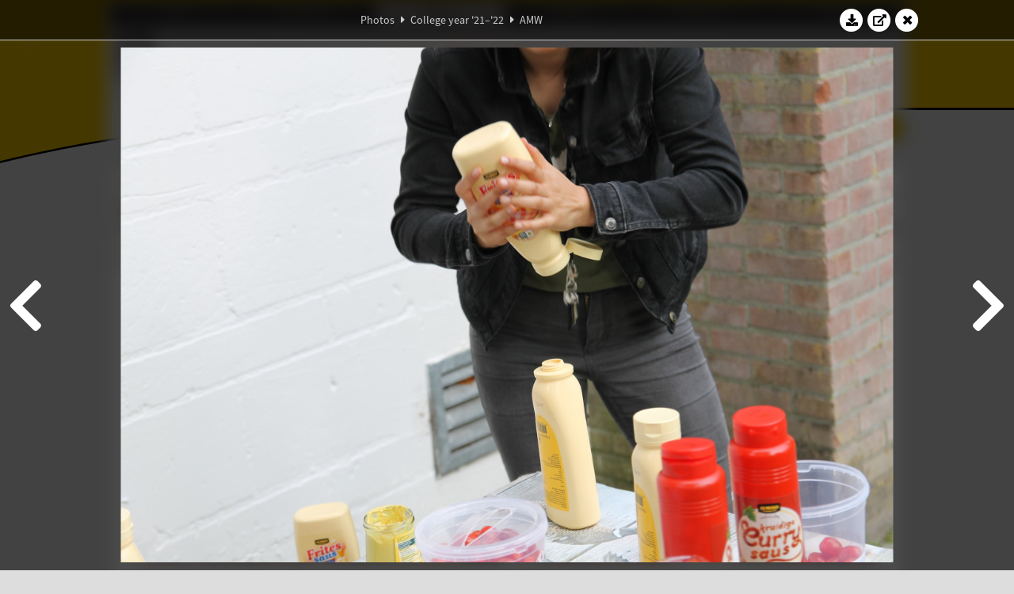

--- FILE ---
content_type: text/html; charset=UTF-8
request_url: https://www.abacus.utwente.nl/album/1254-amw/207349.html
body_size: 34855
content:
<!DOCTYPE html>
<html lang="en">
<head>
    <title>AMW&mdash;W.S.G. Abacus</title>
    <meta charset="UTF-8">

    <meta name="application-name" content="W.S.G. Abacus">
    <meta name="msapplication-config" content="/browserconfig.xml">
    <meta name="msapplication-TileColor" content="#e6b800">
    <meta name="msapplication-TileImage" content="/build/images/logo144x144.cc22562d.png">
    <meta name="msapplication-navbutton-color" content="#e6b800">
    <meta name="theme-color" content="#E6B800">

    <meta name="apple-mobile-web-app-capable" content="yes">
    <meta name="apple-mobile-web-app-status-bar-style" content="black-translucent">

	    
                <link rel="prev" href="/album/1254-amw/207348.html" />        <link rel="prev" href="/album/1254-amw/207348.html" />    
    <link rel="apple-touch-icon" type="image/png" sizes="57x57" href="/build/images/apple-touch-icon-57x57.936bd1b5.png">
    <link rel="apple-touch-icon" type="image/png" sizes="60x60" href="/build/images/apple-touch-icon-60x60.547b6d1a.png">
    <link rel="apple-touch-icon" type="image/png" sizes="72x72" href="/build/images/apple-touch-icon-72x72.b627ac15.png">
    <link rel="apple-touch-icon" type="image/png" sizes="76x76" href="/build/images/apple-touch-icon-76x76.05ff57c1.png">
    <link rel="apple-touch-icon" type="image/png" sizes="114x114" href="/build/images/apple-touch-icon-114x114.11c8fd93.png">
    <link rel="apple-touch-icon" type="image/png" sizes="120x120" href="/build/images/apple-touch-icon-120x120.c9fdb4b0.png">
    <link rel="apple-touch-icon" type="image/png" sizes="144x144" href="/build/images/apple-touch-icon-144x144.0d9cb8fc.png">
    <link rel="apple-touch-icon" type="image/png" sizes="152x152" href="/build/images/apple-touch-icon-152x152.09d9833f.png">
    <link rel="apple-touch-icon" type="image/png" sizes="180x180" href="/build/images/apple-touch-icon-180x180.b1182a87.png">

    <link rel="icon" type="image/png" sizes="24x24" href="/build/images/logo24x24.0ca544da.png">
    <link rel="icon" type="image/png" sizes="32x32" href="/build/images/logo32x32.8f1b649b.png">
    <link rel="icon" type="image/png" sizes="48x48" href="/build/images/logo48x48.d36cf3e1.png">
    <link rel="icon" type="image/png" sizes="64x64" href="/build/images/logo64x64.958d5817.png">
    <link rel="icon" type="image/png" sizes="96x96" href="/build/images/logo96x96.56f03ebe.png">
    <link rel="icon" type="image/png" sizes="128x128" href="/build/images/logo128x128.b0867273.png">
    <link rel="icon" type="image/png" sizes="160x160" href="/build/images/logo160x160.b0d4da02.png">
    <link rel="icon" type="image/png" sizes="192x192" href="/build/images/logo192x192.f36d0dd4.png">
    <link rel="icon" type="image/png" sizes="194x194" href="/build/images/logo192x192.f36d0dd4.png">
    <link rel="icon" type="image/png" sizes="228x228" href="/build/images/logo228x228.72789462.png">
    <link rel="icon" type="image/png" sizes="16x16" href="/build/images/logo16x16.a597e110.png">
    <meta name="description" content="Website of Wiskundig studiegenootschap Abacus, study association of Applied Mathematics at the University of Twente."/>
    <meta name="keywords" content="abacus, wiskundig studiegenootschap, technische wiskunde, applied mathematics, ewi, universiteit twente, university of twente, wsg, boeken"/>
    <meta name="reply-to" content="board@abacus.utwente.nl">
    <meta name="web_author" content="W.S.G. Abacus">
    <meta name="viewport" content="width=device-width">
    <script type="application/ld+json">
    {
        "contactPoint": [{
            "@type": "ContactPoint",
            "telephone": "+31-53-489-3435",
            "contactType": ["office", "customer service"],
            "availableLanguage": ["English"]
        }]
    }
    </script>
    <script src="/build/79.a3110feb.js"></script><script src="/build/js/intro.e3765381.js"></script>
    
    
    <link href="/include/default_yellow.css" type="text/css" rel="stylesheet">    <link rel="stylesheet" href="/build/font-awesome.min.ae0de415.css">
    <link rel="stylesheet" href="/build/css/intro.c7c59451.css">
        
    <link rel="stylesheet" type="text/css" href="/include/album.css">
    <link rel="stylesheet" type="text/css" href="/include/album_photo_yellow.css?theme=yellow">
        
        
    
        <script type="text/javascript">
        var album_info = [{"num":0,"id":206380,"previous":null,"next":1,"url":"\/album\/1254-amw\/206380.html","albumlink":"\/album\/1254-amw#photo206380","rawalbumlink":"\/album\/1254-amw","toggle_visibility_url":"\/album\/206380\/toggle_public.html","download_photo":"\/album\/1254-amw\/download\/206380.jpg","photoAnchor":"#photo206380","photo":"\/album\/1254-amw\/206380.jpg","srcset":"\/album\/1254-amw\/206380.jpg 1x, \/album\/1254-amw\/206380_2x.jpg 2x","photo_largest":"\/album\/1254-amw\/206380_largest.jpg","width":1245,"height":830,"public":true,"isVideo":false},{"num":1,"id":206384,"previous":0,"next":2,"url":"\/album\/1254-amw\/206384.html","albumlink":"\/album\/1254-amw#photo206384","rawalbumlink":"\/album\/1254-amw","toggle_visibility_url":"\/album\/206384\/toggle_public.html","download_photo":"\/album\/1254-amw\/download\/206384.jpg","photoAnchor":"#photo206384","photo":"\/album\/1254-amw\/206384.jpg","srcset":"\/album\/1254-amw\/206384.jpg 1x, \/album\/1254-amw\/206384_2x.jpg 2x","photo_largest":"\/album\/1254-amw\/206384_largest.jpg","width":1245,"height":830,"public":true,"isVideo":false},{"num":2,"id":206385,"previous":1,"next":3,"url":"\/album\/1254-amw\/206385.html","albumlink":"\/album\/1254-amw#photo206385","rawalbumlink":"\/album\/1254-amw","toggle_visibility_url":"\/album\/206385\/toggle_public.html","download_photo":"\/album\/1254-amw\/download\/206385.jpg","photoAnchor":"#photo206385","photo":"\/album\/1254-amw\/206385.jpg","srcset":"\/album\/1254-amw\/206385.jpg 1x, \/album\/1254-amw\/206385_2x.jpg 2x","photo_largest":"\/album\/1254-amw\/206385_largest.jpg","width":1245,"height":830,"public":true,"isVideo":false},{"num":3,"id":206386,"previous":2,"next":4,"url":"\/album\/1254-amw\/206386.html","albumlink":"\/album\/1254-amw#photo206386","rawalbumlink":"\/album\/1254-amw","toggle_visibility_url":"\/album\/206386\/toggle_public.html","download_photo":"\/album\/1254-amw\/download\/206386.jpg","photoAnchor":"#photo206386","photo":"\/album\/1254-amw\/206386.jpg","srcset":"\/album\/1254-amw\/206386.jpg 1x, \/album\/1254-amw\/206386_2x.jpg 2x","photo_largest":"\/album\/1254-amw\/206386_largest.jpg","width":1245,"height":830,"public":true,"isVideo":false},{"num":4,"id":206388,"previous":3,"next":5,"url":"\/album\/1254-amw\/206388.html","albumlink":"\/album\/1254-amw#photo206388","rawalbumlink":"\/album\/1254-amw","toggle_visibility_url":"\/album\/206388\/toggle_public.html","download_photo":"\/album\/1254-amw\/download\/206388.jpg","photoAnchor":"#photo206388","photo":"\/album\/1254-amw\/206388.jpg","srcset":"\/album\/1254-amw\/206388.jpg 1x, \/album\/1254-amw\/206388_2x.jpg 2x","photo_largest":"\/album\/1254-amw\/206388_largest.jpg","width":1245,"height":830,"public":true,"isVideo":false},{"num":5,"id":206389,"previous":4,"next":6,"url":"\/album\/1254-amw\/206389.html","albumlink":"\/album\/1254-amw#photo206389","rawalbumlink":"\/album\/1254-amw","toggle_visibility_url":"\/album\/206389\/toggle_public.html","download_photo":"\/album\/1254-amw\/download\/206389.jpg","photoAnchor":"#photo206389","photo":"\/album\/1254-amw\/206389.jpg","srcset":"\/album\/1254-amw\/206389.jpg 1x, \/album\/1254-amw\/206389_2x.jpg 2x","photo_largest":"\/album\/1254-amw\/206389_largest.jpg","width":1245,"height":830,"public":true,"isVideo":false},{"num":6,"id":206392,"previous":5,"next":7,"url":"\/album\/1254-amw\/206392.html","albumlink":"\/album\/1254-amw#photo206392","rawalbumlink":"\/album\/1254-amw","toggle_visibility_url":"\/album\/206392\/toggle_public.html","download_photo":"\/album\/1254-amw\/download\/206392.jpg","photoAnchor":"#photo206392","photo":"\/album\/1254-amw\/206392.jpg","srcset":"\/album\/1254-amw\/206392.jpg 1x, \/album\/1254-amw\/206392_2x.jpg 2x","photo_largest":"\/album\/1254-amw\/206392_largest.jpg","width":1245,"height":830,"public":true,"isVideo":false},{"num":7,"id":206394,"previous":6,"next":8,"url":"\/album\/1254-amw\/206394.html","albumlink":"\/album\/1254-amw#photo206394","rawalbumlink":"\/album\/1254-amw","toggle_visibility_url":"\/album\/206394\/toggle_public.html","download_photo":"\/album\/1254-amw\/download\/206394.jpg","photoAnchor":"#photo206394","photo":"\/album\/1254-amw\/206394.jpg","srcset":"\/album\/1254-amw\/206394.jpg 1x, \/album\/1254-amw\/206394_2x.jpg 2x","photo_largest":"\/album\/1254-amw\/206394_largest.jpg","width":1245,"height":830,"public":true,"isVideo":false},{"num":8,"id":206395,"previous":7,"next":9,"url":"\/album\/1254-amw\/206395.html","albumlink":"\/album\/1254-amw#photo206395","rawalbumlink":"\/album\/1254-amw","toggle_visibility_url":"\/album\/206395\/toggle_public.html","download_photo":"\/album\/1254-amw\/download\/206395.jpg","photoAnchor":"#photo206395","photo":"\/album\/1254-amw\/206395.jpg","srcset":"\/album\/1254-amw\/206395.jpg 1x, \/album\/1254-amw\/206395_2x.jpg 2x","photo_largest":"\/album\/1254-amw\/206395_largest.jpg","width":1245,"height":830,"public":true,"isVideo":false},{"num":9,"id":206413,"previous":8,"next":10,"url":"\/album\/1254-amw\/206413.html","albumlink":"\/album\/1254-amw#photo206413","rawalbumlink":"\/album\/1254-amw","toggle_visibility_url":"\/album\/206413\/toggle_public.html","download_photo":"\/album\/1254-amw\/download\/206413.jpg","photoAnchor":"#photo206413","photo":"\/album\/1254-amw\/206413.jpg","srcset":"\/album\/1254-amw\/206413.jpg 1x, \/album\/1254-amw\/206413_2x.jpg 2x","photo_largest":"\/album\/1254-amw\/206413_largest.jpg","width":1245,"height":830,"public":true,"isVideo":false},{"num":10,"id":206423,"previous":9,"next":11,"url":"\/album\/1254-amw\/206423.html","albumlink":"\/album\/1254-amw#photo206423","rawalbumlink":"\/album\/1254-amw","toggle_visibility_url":"\/album\/206423\/toggle_public.html","download_photo":"\/album\/1254-amw\/download\/206423.jpg","photoAnchor":"#photo206423","photo":"\/album\/1254-amw\/206423.jpg","srcset":"\/album\/1254-amw\/206423.jpg 1x, \/album\/1254-amw\/206423_2x.jpg 2x","photo_largest":"\/album\/1254-amw\/206423_largest.jpg","width":1245,"height":830,"public":true,"isVideo":false},{"num":11,"id":206424,"previous":10,"next":12,"url":"\/album\/1254-amw\/206424.html","albumlink":"\/album\/1254-amw#photo206424","rawalbumlink":"\/album\/1254-amw","toggle_visibility_url":"\/album\/206424\/toggle_public.html","download_photo":"\/album\/1254-amw\/download\/206424.jpg","photoAnchor":"#photo206424","photo":"\/album\/1254-amw\/206424.jpg","srcset":"\/album\/1254-amw\/206424.jpg 1x, \/album\/1254-amw\/206424_2x.jpg 2x","photo_largest":"\/album\/1254-amw\/206424_largest.jpg","width":1245,"height":830,"public":true,"isVideo":false},{"num":12,"id":206425,"previous":11,"next":13,"url":"\/album\/1254-amw\/206425.html","albumlink":"\/album\/1254-amw#photo206425","rawalbumlink":"\/album\/1254-amw","toggle_visibility_url":"\/album\/206425\/toggle_public.html","download_photo":"\/album\/1254-amw\/download\/206425.jpg","photoAnchor":"#photo206425","photo":"\/album\/1254-amw\/206425.jpg","srcset":"\/album\/1254-amw\/206425.jpg 1x, \/album\/1254-amw\/206425_2x.jpg 2x","photo_largest":"\/album\/1254-amw\/206425_largest.jpg","width":1245,"height":830,"public":true,"isVideo":false},{"num":13,"id":206427,"previous":12,"next":14,"url":"\/album\/1254-amw\/206427.html","albumlink":"\/album\/1254-amw#photo206427","rawalbumlink":"\/album\/1254-amw","toggle_visibility_url":"\/album\/206427\/toggle_public.html","download_photo":"\/album\/1254-amw\/download\/206427.jpg","photoAnchor":"#photo206427","photo":"\/album\/1254-amw\/206427.jpg","srcset":"\/album\/1254-amw\/206427.jpg 1x, \/album\/1254-amw\/206427_2x.jpg 2x","photo_largest":"\/album\/1254-amw\/206427_largest.jpg","width":1245,"height":830,"public":true,"isVideo":false},{"num":14,"id":206432,"previous":13,"next":15,"url":"\/album\/1254-amw\/206432.html","albumlink":"\/album\/1254-amw#photo206432","rawalbumlink":"\/album\/1254-amw","toggle_visibility_url":"\/album\/206432\/toggle_public.html","download_photo":"\/album\/1254-amw\/download\/206432.jpg","photoAnchor":"#photo206432","photo":"\/album\/1254-amw\/206432.jpg","srcset":"\/album\/1254-amw\/206432.jpg 1x, \/album\/1254-amw\/206432_2x.jpg 2x","photo_largest":"\/album\/1254-amw\/206432_largest.jpg","width":1245,"height":830,"public":true,"isVideo":false},{"num":15,"id":206433,"previous":14,"next":16,"url":"\/album\/1254-amw\/206433.html","albumlink":"\/album\/1254-amw#photo206433","rawalbumlink":"\/album\/1254-amw","toggle_visibility_url":"\/album\/206433\/toggle_public.html","download_photo":"\/album\/1254-amw\/download\/206433.jpg","photoAnchor":"#photo206433","photo":"\/album\/1254-amw\/206433.jpg","srcset":"\/album\/1254-amw\/206433.jpg 1x, \/album\/1254-amw\/206433_2x.jpg 2x","photo_largest":"\/album\/1254-amw\/206433_largest.jpg","width":1245,"height":830,"public":true,"isVideo":false},{"num":16,"id":206434,"previous":15,"next":17,"url":"\/album\/1254-amw\/206434.html","albumlink":"\/album\/1254-amw#photo206434","rawalbumlink":"\/album\/1254-amw","toggle_visibility_url":"\/album\/206434\/toggle_public.html","download_photo":"\/album\/1254-amw\/download\/206434.jpg","photoAnchor":"#photo206434","photo":"\/album\/1254-amw\/206434.jpg","srcset":"\/album\/1254-amw\/206434.jpg 1x, \/album\/1254-amw\/206434_2x.jpg 2x","photo_largest":"\/album\/1254-amw\/206434_largest.jpg","width":1245,"height":830,"public":true,"isVideo":false},{"num":17,"id":206447,"previous":16,"next":18,"url":"\/album\/1254-amw\/206447.html","albumlink":"\/album\/1254-amw#photo206447","rawalbumlink":"\/album\/1254-amw","toggle_visibility_url":"\/album\/206447\/toggle_public.html","download_photo":"\/album\/1254-amw\/download\/206447.jpg","photoAnchor":"#photo206447","photo":"\/album\/1254-amw\/206447.jpg","srcset":"\/album\/1254-amw\/206447.jpg 1x, \/album\/1254-amw\/206447_2x.jpg 2x","photo_largest":"\/album\/1254-amw\/206447_largest.jpg","width":1245,"height":830,"public":true,"isVideo":false},{"num":18,"id":206449,"previous":17,"next":19,"url":"\/album\/1254-amw\/206449.html","albumlink":"\/album\/1254-amw#photo206449","rawalbumlink":"\/album\/1254-amw","toggle_visibility_url":"\/album\/206449\/toggle_public.html","download_photo":"\/album\/1254-amw\/download\/206449.jpg","photoAnchor":"#photo206449","photo":"\/album\/1254-amw\/206449.jpg","srcset":"\/album\/1254-amw\/206449.jpg 1x, \/album\/1254-amw\/206449_2x.jpg 2x","photo_largest":"\/album\/1254-amw\/206449_largest.jpg","width":1245,"height":830,"public":true,"isVideo":false},{"num":19,"id":206450,"previous":18,"next":20,"url":"\/album\/1254-amw\/206450.html","albumlink":"\/album\/1254-amw#photo206450","rawalbumlink":"\/album\/1254-amw","toggle_visibility_url":"\/album\/206450\/toggle_public.html","download_photo":"\/album\/1254-amw\/download\/206450.jpg","photoAnchor":"#photo206450","photo":"\/album\/1254-amw\/206450.jpg","srcset":"\/album\/1254-amw\/206450.jpg 1x, \/album\/1254-amw\/206450_2x.jpg 2x","photo_largest":"\/album\/1254-amw\/206450_largest.jpg","width":1245,"height":830,"public":true,"isVideo":false},{"num":20,"id":206451,"previous":19,"next":21,"url":"\/album\/1254-amw\/206451.html","albumlink":"\/album\/1254-amw#photo206451","rawalbumlink":"\/album\/1254-amw","toggle_visibility_url":"\/album\/206451\/toggle_public.html","download_photo":"\/album\/1254-amw\/download\/206451.jpg","photoAnchor":"#photo206451","photo":"\/album\/1254-amw\/206451.jpg","srcset":"\/album\/1254-amw\/206451.jpg 1x, \/album\/1254-amw\/206451_2x.jpg 2x","photo_largest":"\/album\/1254-amw\/206451_largest.jpg","width":1245,"height":830,"public":true,"isVideo":false},{"num":21,"id":206452,"previous":20,"next":22,"url":"\/album\/1254-amw\/206452.html","albumlink":"\/album\/1254-amw#photo206452","rawalbumlink":"\/album\/1254-amw","toggle_visibility_url":"\/album\/206452\/toggle_public.html","download_photo":"\/album\/1254-amw\/download\/206452.jpg","photoAnchor":"#photo206452","photo":"\/album\/1254-amw\/206452.jpg","srcset":"\/album\/1254-amw\/206452.jpg 1x, \/album\/1254-amw\/206452_2x.jpg 2x","photo_largest":"\/album\/1254-amw\/206452_largest.jpg","width":1245,"height":830,"public":true,"isVideo":false},{"num":22,"id":206454,"previous":21,"next":23,"url":"\/album\/1254-amw\/206454.html","albumlink":"\/album\/1254-amw#photo206454","rawalbumlink":"\/album\/1254-amw","toggle_visibility_url":"\/album\/206454\/toggle_public.html","download_photo":"\/album\/1254-amw\/download\/206454.jpg","photoAnchor":"#photo206454","photo":"\/album\/1254-amw\/206454.jpg","srcset":"\/album\/1254-amw\/206454.jpg 1x, \/album\/1254-amw\/206454_2x.jpg 2x","photo_largest":"\/album\/1254-amw\/206454_largest.jpg","width":1245,"height":830,"public":true,"isVideo":false},{"num":23,"id":206459,"previous":22,"next":24,"url":"\/album\/1254-amw\/206459.html","albumlink":"\/album\/1254-amw#photo206459","rawalbumlink":"\/album\/1254-amw","toggle_visibility_url":"\/album\/206459\/toggle_public.html","download_photo":"\/album\/1254-amw\/download\/206459.jpg","photoAnchor":"#photo206459","photo":"\/album\/1254-amw\/206459.jpg","srcset":"\/album\/1254-amw\/206459.jpg 1x, \/album\/1254-amw\/206459_2x.jpg 2x","photo_largest":"\/album\/1254-amw\/206459_largest.jpg","width":1245,"height":830,"public":true,"isVideo":false},{"num":24,"id":206465,"previous":23,"next":25,"url":"\/album\/1254-amw\/206465.html","albumlink":"\/album\/1254-amw#photo206465","rawalbumlink":"\/album\/1254-amw","toggle_visibility_url":"\/album\/206465\/toggle_public.html","download_photo":"\/album\/1254-amw\/download\/206465.jpg","photoAnchor":"#photo206465","photo":"\/album\/1254-amw\/206465.jpg","srcset":"\/album\/1254-amw\/206465.jpg 1x, \/album\/1254-amw\/206465_2x.jpg 2x","photo_largest":"\/album\/1254-amw\/206465_largest.jpg","width":1245,"height":830,"public":true,"isVideo":false},{"num":25,"id":206466,"previous":24,"next":26,"url":"\/album\/1254-amw\/206466.html","albumlink":"\/album\/1254-amw#photo206466","rawalbumlink":"\/album\/1254-amw","toggle_visibility_url":"\/album\/206466\/toggle_public.html","download_photo":"\/album\/1254-amw\/download\/206466.jpg","photoAnchor":"#photo206466","photo":"\/album\/1254-amw\/206466.jpg","srcset":"\/album\/1254-amw\/206466.jpg 1x, \/album\/1254-amw\/206466_2x.jpg 2x","photo_largest":"\/album\/1254-amw\/206466_largest.jpg","width":1245,"height":830,"public":true,"isVideo":false},{"num":26,"id":206468,"previous":25,"next":27,"url":"\/album\/1254-amw\/206468.html","albumlink":"\/album\/1254-amw#photo206468","rawalbumlink":"\/album\/1254-amw","toggle_visibility_url":"\/album\/206468\/toggle_public.html","download_photo":"\/album\/1254-amw\/download\/206468.jpg","photoAnchor":"#photo206468","photo":"\/album\/1254-amw\/206468.jpg","srcset":"\/album\/1254-amw\/206468.jpg 1x, \/album\/1254-amw\/206468_2x.jpg 2x","photo_largest":"\/album\/1254-amw\/206468_largest.jpg","width":1245,"height":830,"public":true,"isVideo":false},{"num":27,"id":206469,"previous":26,"next":28,"url":"\/album\/1254-amw\/206469.html","albumlink":"\/album\/1254-amw#photo206469","rawalbumlink":"\/album\/1254-amw","toggle_visibility_url":"\/album\/206469\/toggle_public.html","download_photo":"\/album\/1254-amw\/download\/206469.jpg","photoAnchor":"#photo206469","photo":"\/album\/1254-amw\/206469.jpg","srcset":"\/album\/1254-amw\/206469.jpg 1x, \/album\/1254-amw\/206469_2x.jpg 2x","photo_largest":"\/album\/1254-amw\/206469_largest.jpg","width":554,"height":830,"public":true,"isVideo":false},{"num":28,"id":206471,"previous":27,"next":29,"url":"\/album\/1254-amw\/206471.html","albumlink":"\/album\/1254-amw#photo206471","rawalbumlink":"\/album\/1254-amw","toggle_visibility_url":"\/album\/206471\/toggle_public.html","download_photo":"\/album\/1254-amw\/download\/206471.jpg","photoAnchor":"#photo206471","photo":"\/album\/1254-amw\/206471.jpg","srcset":"\/album\/1254-amw\/206471.jpg 1x, \/album\/1254-amw\/206471_2x.jpg 2x","photo_largest":"\/album\/1254-amw\/206471_largest.jpg","width":554,"height":830,"public":true,"isVideo":false},{"num":29,"id":206474,"previous":28,"next":30,"url":"\/album\/1254-amw\/206474.html","albumlink":"\/album\/1254-amw#photo206474","rawalbumlink":"\/album\/1254-amw","toggle_visibility_url":"\/album\/206474\/toggle_public.html","download_photo":"\/album\/1254-amw\/download\/206474.jpg","photoAnchor":"#photo206474","photo":"\/album\/1254-amw\/206474.jpg","srcset":"\/album\/1254-amw\/206474.jpg 1x, \/album\/1254-amw\/206474_2x.jpg 2x","photo_largest":"\/album\/1254-amw\/206474_largest.jpg","width":1245,"height":830,"public":true,"isVideo":false},{"num":30,"id":206478,"previous":29,"next":31,"url":"\/album\/1254-amw\/206478.html","albumlink":"\/album\/1254-amw#photo206478","rawalbumlink":"\/album\/1254-amw","toggle_visibility_url":"\/album\/206478\/toggle_public.html","download_photo":"\/album\/1254-amw\/download\/206478.jpg","photoAnchor":"#photo206478","photo":"\/album\/1254-amw\/206478.jpg","srcset":"\/album\/1254-amw\/206478.jpg 1x, \/album\/1254-amw\/206478_2x.jpg 2x","photo_largest":"\/album\/1254-amw\/206478_largest.jpg","width":1245,"height":830,"public":true,"isVideo":false},{"num":31,"id":206480,"previous":30,"next":32,"url":"\/album\/1254-amw\/206480.html","albumlink":"\/album\/1254-amw#photo206480","rawalbumlink":"\/album\/1254-amw","toggle_visibility_url":"\/album\/206480\/toggle_public.html","download_photo":"\/album\/1254-amw\/download\/206480.jpg","photoAnchor":"#photo206480","photo":"\/album\/1254-amw\/206480.jpg","srcset":"\/album\/1254-amw\/206480.jpg 1x, \/album\/1254-amw\/206480_2x.jpg 2x","photo_largest":"\/album\/1254-amw\/206480_largest.jpg","width":554,"height":830,"public":true,"isVideo":false},{"num":32,"id":206481,"previous":31,"next":33,"url":"\/album\/1254-amw\/206481.html","albumlink":"\/album\/1254-amw#photo206481","rawalbumlink":"\/album\/1254-amw","toggle_visibility_url":"\/album\/206481\/toggle_public.html","download_photo":"\/album\/1254-amw\/download\/206481.jpg","photoAnchor":"#photo206481","photo":"\/album\/1254-amw\/206481.jpg","srcset":"\/album\/1254-amw\/206481.jpg 1x, \/album\/1254-amw\/206481_2x.jpg 2x","photo_largest":"\/album\/1254-amw\/206481_largest.jpg","width":1245,"height":830,"public":true,"isVideo":false},{"num":33,"id":206513,"previous":32,"next":34,"url":"\/album\/1254-amw\/206513.html","albumlink":"\/album\/1254-amw#photo206513","rawalbumlink":"\/album\/1254-amw","toggle_visibility_url":"\/album\/206513\/toggle_public.html","download_photo":"\/album\/1254-amw\/download\/206513.jpg","photoAnchor":"#photo206513","photo":"\/album\/1254-amw\/206513.jpg","srcset":"\/album\/1254-amw\/206513.jpg 1x, \/album\/1254-amw\/206513_2x.jpg 2x","photo_largest":"\/album\/1254-amw\/206513_largest.jpg","width":1245,"height":830,"public":true,"isVideo":false},{"num":34,"id":206514,"previous":33,"next":35,"url":"\/album\/1254-amw\/206514.html","albumlink":"\/album\/1254-amw#photo206514","rawalbumlink":"\/album\/1254-amw","toggle_visibility_url":"\/album\/206514\/toggle_public.html","download_photo":"\/album\/1254-amw\/download\/206514.jpg","photoAnchor":"#photo206514","photo":"\/album\/1254-amw\/206514.jpg","srcset":"\/album\/1254-amw\/206514.jpg 1x, \/album\/1254-amw\/206514_2x.jpg 2x","photo_largest":"\/album\/1254-amw\/206514_largest.jpg","width":1245,"height":830,"public":true,"isVideo":false},{"num":35,"id":206515,"previous":34,"next":36,"url":"\/album\/1254-amw\/206515.html","albumlink":"\/album\/1254-amw#photo206515","rawalbumlink":"\/album\/1254-amw","toggle_visibility_url":"\/album\/206515\/toggle_public.html","download_photo":"\/album\/1254-amw\/download\/206515.jpg","photoAnchor":"#photo206515","photo":"\/album\/1254-amw\/206515.jpg","srcset":"\/album\/1254-amw\/206515.jpg 1x, \/album\/1254-amw\/206515_2x.jpg 2x","photo_largest":"\/album\/1254-amw\/206515_largest.jpg","width":1245,"height":830,"public":true,"isVideo":false},{"num":36,"id":206516,"previous":35,"next":37,"url":"\/album\/1254-amw\/206516.html","albumlink":"\/album\/1254-amw#photo206516","rawalbumlink":"\/album\/1254-amw","toggle_visibility_url":"\/album\/206516\/toggle_public.html","download_photo":"\/album\/1254-amw\/download\/206516.jpg","photoAnchor":"#photo206516","photo":"\/album\/1254-amw\/206516.jpg","srcset":"\/album\/1254-amw\/206516.jpg 1x, \/album\/1254-amw\/206516_2x.jpg 2x","photo_largest":"\/album\/1254-amw\/206516_largest.jpg","width":1245,"height":830,"public":true,"isVideo":false},{"num":37,"id":206517,"previous":36,"next":38,"url":"\/album\/1254-amw\/206517.html","albumlink":"\/album\/1254-amw#photo206517","rawalbumlink":"\/album\/1254-amw","toggle_visibility_url":"\/album\/206517\/toggle_public.html","download_photo":"\/album\/1254-amw\/download\/206517.jpg","photoAnchor":"#photo206517","photo":"\/album\/1254-amw\/206517.jpg","srcset":"\/album\/1254-amw\/206517.jpg 1x, \/album\/1254-amw\/206517_2x.jpg 2x","photo_largest":"\/album\/1254-amw\/206517_largest.jpg","width":1245,"height":830,"public":true,"isVideo":false},{"num":38,"id":206518,"previous":37,"next":39,"url":"\/album\/1254-amw\/206518.html","albumlink":"\/album\/1254-amw#photo206518","rawalbumlink":"\/album\/1254-amw","toggle_visibility_url":"\/album\/206518\/toggle_public.html","download_photo":"\/album\/1254-amw\/download\/206518.jpg","photoAnchor":"#photo206518","photo":"\/album\/1254-amw\/206518.jpg","srcset":"\/album\/1254-amw\/206518.jpg 1x, \/album\/1254-amw\/206518_2x.jpg 2x","photo_largest":"\/album\/1254-amw\/206518_largest.jpg","width":1245,"height":830,"public":true,"isVideo":false},{"num":39,"id":206525,"previous":38,"next":40,"url":"\/album\/1254-amw\/206525.html","albumlink":"\/album\/1254-amw#photo206525","rawalbumlink":"\/album\/1254-amw","toggle_visibility_url":"\/album\/206525\/toggle_public.html","download_photo":"\/album\/1254-amw\/download\/206525.jpg","photoAnchor":"#photo206525","photo":"\/album\/1254-amw\/206525.jpg","srcset":"\/album\/1254-amw\/206525.jpg 1x, \/album\/1254-amw\/206525_2x.jpg 2x","photo_largest":"\/album\/1254-amw\/206525_largest.jpg","width":1245,"height":830,"public":true,"isVideo":false},{"num":40,"id":206527,"previous":39,"next":41,"url":"\/album\/1254-amw\/206527.html","albumlink":"\/album\/1254-amw#photo206527","rawalbumlink":"\/album\/1254-amw","toggle_visibility_url":"\/album\/206527\/toggle_public.html","download_photo":"\/album\/1254-amw\/download\/206527.jpg","photoAnchor":"#photo206527","photo":"\/album\/1254-amw\/206527.jpg","srcset":"\/album\/1254-amw\/206527.jpg 1x, \/album\/1254-amw\/206527_2x.jpg 2x","photo_largest":"\/album\/1254-amw\/206527_largest.jpg","width":1245,"height":830,"public":true,"isVideo":false},{"num":41,"id":206530,"previous":40,"next":42,"url":"\/album\/1254-amw\/206530.html","albumlink":"\/album\/1254-amw#photo206530","rawalbumlink":"\/album\/1254-amw","toggle_visibility_url":"\/album\/206530\/toggle_public.html","download_photo":"\/album\/1254-amw\/download\/206530.jpg","photoAnchor":"#photo206530","photo":"\/album\/1254-amw\/206530.jpg","srcset":"\/album\/1254-amw\/206530.jpg 1x, \/album\/1254-amw\/206530_2x.jpg 2x","photo_largest":"\/album\/1254-amw\/206530_largest.jpg","width":1245,"height":830,"public":true,"isVideo":false},{"num":42,"id":206533,"previous":41,"next":43,"url":"\/album\/1254-amw\/206533.html","albumlink":"\/album\/1254-amw#photo206533","rawalbumlink":"\/album\/1254-amw","toggle_visibility_url":"\/album\/206533\/toggle_public.html","download_photo":"\/album\/1254-amw\/download\/206533.jpg","photoAnchor":"#photo206533","photo":"\/album\/1254-amw\/206533.jpg","srcset":"\/album\/1254-amw\/206533.jpg 1x, \/album\/1254-amw\/206533_2x.jpg 2x","photo_largest":"\/album\/1254-amw\/206533_largest.jpg","width":1245,"height":830,"public":true,"isVideo":false},{"num":43,"id":206534,"previous":42,"next":44,"url":"\/album\/1254-amw\/206534.html","albumlink":"\/album\/1254-amw#photo206534","rawalbumlink":"\/album\/1254-amw","toggle_visibility_url":"\/album\/206534\/toggle_public.html","download_photo":"\/album\/1254-amw\/download\/206534.jpg","photoAnchor":"#photo206534","photo":"\/album\/1254-amw\/206534.jpg","srcset":"\/album\/1254-amw\/206534.jpg 1x, \/album\/1254-amw\/206534_2x.jpg 2x","photo_largest":"\/album\/1254-amw\/206534_largest.jpg","width":1245,"height":830,"public":true,"isVideo":false},{"num":44,"id":206537,"previous":43,"next":45,"url":"\/album\/1254-amw\/206537.html","albumlink":"\/album\/1254-amw#photo206537","rawalbumlink":"\/album\/1254-amw","toggle_visibility_url":"\/album\/206537\/toggle_public.html","download_photo":"\/album\/1254-amw\/download\/206537.jpg","photoAnchor":"#photo206537","photo":"\/album\/1254-amw\/206537.jpg","srcset":"\/album\/1254-amw\/206537.jpg 1x, \/album\/1254-amw\/206537_2x.jpg 2x","photo_largest":"\/album\/1254-amw\/206537_largest.jpg","width":1245,"height":830,"public":true,"isVideo":false},{"num":45,"id":206538,"previous":44,"next":46,"url":"\/album\/1254-amw\/206538.html","albumlink":"\/album\/1254-amw#photo206538","rawalbumlink":"\/album\/1254-amw","toggle_visibility_url":"\/album\/206538\/toggle_public.html","download_photo":"\/album\/1254-amw\/download\/206538.jpg","photoAnchor":"#photo206538","photo":"\/album\/1254-amw\/206538.jpg","srcset":"\/album\/1254-amw\/206538.jpg 1x, \/album\/1254-amw\/206538_2x.jpg 2x","photo_largest":"\/album\/1254-amw\/206538_largest.jpg","width":554,"height":830,"public":true,"isVideo":false},{"num":46,"id":206544,"previous":45,"next":47,"url":"\/album\/1254-amw\/206544.html","albumlink":"\/album\/1254-amw#photo206544","rawalbumlink":"\/album\/1254-amw","toggle_visibility_url":"\/album\/206544\/toggle_public.html","download_photo":"\/album\/1254-amw\/download\/206544.jpg","photoAnchor":"#photo206544","photo":"\/album\/1254-amw\/206544.jpg","srcset":"\/album\/1254-amw\/206544.jpg 1x, \/album\/1254-amw\/206544_2x.jpg 2x","photo_largest":"\/album\/1254-amw\/206544_largest.jpg","width":1245,"height":830,"public":true,"isVideo":false},{"num":47,"id":206545,"previous":46,"next":48,"url":"\/album\/1254-amw\/206545.html","albumlink":"\/album\/1254-amw#photo206545","rawalbumlink":"\/album\/1254-amw","toggle_visibility_url":"\/album\/206545\/toggle_public.html","download_photo":"\/album\/1254-amw\/download\/206545.jpg","photoAnchor":"#photo206545","photo":"\/album\/1254-amw\/206545.jpg","srcset":"\/album\/1254-amw\/206545.jpg 1x, \/album\/1254-amw\/206545_2x.jpg 2x","photo_largest":"\/album\/1254-amw\/206545_largest.jpg","width":1245,"height":830,"public":true,"isVideo":false},{"num":48,"id":206546,"previous":47,"next":49,"url":"\/album\/1254-amw\/206546.html","albumlink":"\/album\/1254-amw#photo206546","rawalbumlink":"\/album\/1254-amw","toggle_visibility_url":"\/album\/206546\/toggle_public.html","download_photo":"\/album\/1254-amw\/download\/206546.jpg","photoAnchor":"#photo206546","photo":"\/album\/1254-amw\/206546.jpg","srcset":"\/album\/1254-amw\/206546.jpg 1x, \/album\/1254-amw\/206546_2x.jpg 2x","photo_largest":"\/album\/1254-amw\/206546_largest.jpg","width":1245,"height":830,"public":true,"isVideo":false},{"num":49,"id":206550,"previous":48,"next":50,"url":"\/album\/1254-amw\/206550.html","albumlink":"\/album\/1254-amw#photo206550","rawalbumlink":"\/album\/1254-amw","toggle_visibility_url":"\/album\/206550\/toggle_public.html","download_photo":"\/album\/1254-amw\/download\/206550.jpg","photoAnchor":"#photo206550","photo":"\/album\/1254-amw\/206550.jpg","srcset":"\/album\/1254-amw\/206550.jpg 1x, \/album\/1254-amw\/206550_2x.jpg 2x","photo_largest":"\/album\/1254-amw\/206550_largest.jpg","width":1245,"height":830,"public":true,"isVideo":false},{"num":50,"id":206551,"previous":49,"next":51,"url":"\/album\/1254-amw\/206551.html","albumlink":"\/album\/1254-amw#photo206551","rawalbumlink":"\/album\/1254-amw","toggle_visibility_url":"\/album\/206551\/toggle_public.html","download_photo":"\/album\/1254-amw\/download\/206551.jpg","photoAnchor":"#photo206551","photo":"\/album\/1254-amw\/206551.jpg","srcset":"\/album\/1254-amw\/206551.jpg 1x, \/album\/1254-amw\/206551_2x.jpg 2x","photo_largest":"\/album\/1254-amw\/206551_largest.jpg","width":1245,"height":830,"public":true,"isVideo":false},{"num":51,"id":206552,"previous":50,"next":52,"url":"\/album\/1254-amw\/206552.html","albumlink":"\/album\/1254-amw#photo206552","rawalbumlink":"\/album\/1254-amw","toggle_visibility_url":"\/album\/206552\/toggle_public.html","download_photo":"\/album\/1254-amw\/download\/206552.jpg","photoAnchor":"#photo206552","photo":"\/album\/1254-amw\/206552.jpg","srcset":"\/album\/1254-amw\/206552.jpg 1x, \/album\/1254-amw\/206552_2x.jpg 2x","photo_largest":"\/album\/1254-amw\/206552_largest.jpg","width":1245,"height":830,"public":true,"isVideo":false},{"num":52,"id":206553,"previous":51,"next":53,"url":"\/album\/1254-amw\/206553.html","albumlink":"\/album\/1254-amw#photo206553","rawalbumlink":"\/album\/1254-amw","toggle_visibility_url":"\/album\/206553\/toggle_public.html","download_photo":"\/album\/1254-amw\/download\/206553.jpg","photoAnchor":"#photo206553","photo":"\/album\/1254-amw\/206553.jpg","srcset":"\/album\/1254-amw\/206553.jpg 1x, \/album\/1254-amw\/206553_2x.jpg 2x","photo_largest":"\/album\/1254-amw\/206553_largest.jpg","width":1245,"height":830,"public":true,"isVideo":false},{"num":53,"id":206557,"previous":52,"next":54,"url":"\/album\/1254-amw\/206557.html","albumlink":"\/album\/1254-amw#photo206557","rawalbumlink":"\/album\/1254-amw","toggle_visibility_url":"\/album\/206557\/toggle_public.html","download_photo":"\/album\/1254-amw\/download\/206557.jpg","photoAnchor":"#photo206557","photo":"\/album\/1254-amw\/206557.jpg","srcset":"\/album\/1254-amw\/206557.jpg 1x, \/album\/1254-amw\/206557_2x.jpg 2x","photo_largest":"\/album\/1254-amw\/206557_largest.jpg","width":1245,"height":830,"public":true,"isVideo":false},{"num":54,"id":206559,"previous":53,"next":55,"url":"\/album\/1254-amw\/206559.html","albumlink":"\/album\/1254-amw#photo206559","rawalbumlink":"\/album\/1254-amw","toggle_visibility_url":"\/album\/206559\/toggle_public.html","download_photo":"\/album\/1254-amw\/download\/206559.jpg","photoAnchor":"#photo206559","photo":"\/album\/1254-amw\/206559.jpg","srcset":"\/album\/1254-amw\/206559.jpg 1x, \/album\/1254-amw\/206559_2x.jpg 2x","photo_largest":"\/album\/1254-amw\/206559_largest.jpg","width":1245,"height":830,"public":true,"isVideo":false},{"num":55,"id":206560,"previous":54,"next":56,"url":"\/album\/1254-amw\/206560.html","albumlink":"\/album\/1254-amw#photo206560","rawalbumlink":"\/album\/1254-amw","toggle_visibility_url":"\/album\/206560\/toggle_public.html","download_photo":"\/album\/1254-amw\/download\/206560.jpg","photoAnchor":"#photo206560","photo":"\/album\/1254-amw\/206560.jpg","srcset":"\/album\/1254-amw\/206560.jpg 1x, \/album\/1254-amw\/206560_2x.jpg 2x","photo_largest":"\/album\/1254-amw\/206560_largest.jpg","width":1245,"height":830,"public":true,"isVideo":false},{"num":56,"id":206563,"previous":55,"next":57,"url":"\/album\/1254-amw\/206563.html","albumlink":"\/album\/1254-amw#photo206563","rawalbumlink":"\/album\/1254-amw","toggle_visibility_url":"\/album\/206563\/toggle_public.html","download_photo":"\/album\/1254-amw\/download\/206563.jpg","photoAnchor":"#photo206563","photo":"\/album\/1254-amw\/206563.jpg","srcset":"\/album\/1254-amw\/206563.jpg 1x, \/album\/1254-amw\/206563_2x.jpg 2x","photo_largest":"\/album\/1254-amw\/206563_largest.jpg","width":1245,"height":830,"public":true,"isVideo":false},{"num":57,"id":206565,"previous":56,"next":58,"url":"\/album\/1254-amw\/206565.html","albumlink":"\/album\/1254-amw#photo206565","rawalbumlink":"\/album\/1254-amw","toggle_visibility_url":"\/album\/206565\/toggle_public.html","download_photo":"\/album\/1254-amw\/download\/206565.jpg","photoAnchor":"#photo206565","photo":"\/album\/1254-amw\/206565.jpg","srcset":"\/album\/1254-amw\/206565.jpg 1x, \/album\/1254-amw\/206565_2x.jpg 2x","photo_largest":"\/album\/1254-amw\/206565_largest.jpg","width":1245,"height":830,"public":true,"isVideo":false},{"num":58,"id":206566,"previous":57,"next":59,"url":"\/album\/1254-amw\/206566.html","albumlink":"\/album\/1254-amw#photo206566","rawalbumlink":"\/album\/1254-amw","toggle_visibility_url":"\/album\/206566\/toggle_public.html","download_photo":"\/album\/1254-amw\/download\/206566.jpg","photoAnchor":"#photo206566","photo":"\/album\/1254-amw\/206566.jpg","srcset":"\/album\/1254-amw\/206566.jpg 1x, \/album\/1254-amw\/206566_2x.jpg 2x","photo_largest":"\/album\/1254-amw\/206566_largest.jpg","width":1245,"height":830,"public":true,"isVideo":false},{"num":59,"id":206567,"previous":58,"next":60,"url":"\/album\/1254-amw\/206567.html","albumlink":"\/album\/1254-amw#photo206567","rawalbumlink":"\/album\/1254-amw","toggle_visibility_url":"\/album\/206567\/toggle_public.html","download_photo":"\/album\/1254-amw\/download\/206567.jpg","photoAnchor":"#photo206567","photo":"\/album\/1254-amw\/206567.jpg","srcset":"\/album\/1254-amw\/206567.jpg 1x, \/album\/1254-amw\/206567_2x.jpg 2x","photo_largest":"\/album\/1254-amw\/206567_largest.jpg","width":1245,"height":830,"public":true,"isVideo":false},{"num":60,"id":206569,"previous":59,"next":61,"url":"\/album\/1254-amw\/206569.html","albumlink":"\/album\/1254-amw#photo206569","rawalbumlink":"\/album\/1254-amw","toggle_visibility_url":"\/album\/206569\/toggle_public.html","download_photo":"\/album\/1254-amw\/download\/206569.jpg","photoAnchor":"#photo206569","photo":"\/album\/1254-amw\/206569.jpg","srcset":"\/album\/1254-amw\/206569.jpg 1x, \/album\/1254-amw\/206569_2x.jpg 2x","photo_largest":"\/album\/1254-amw\/206569_largest.jpg","width":1245,"height":830,"public":true,"isVideo":false},{"num":61,"id":206576,"previous":60,"next":62,"url":"\/album\/1254-amw\/206576.html","albumlink":"\/album\/1254-amw#photo206576","rawalbumlink":"\/album\/1254-amw","toggle_visibility_url":"\/album\/206576\/toggle_public.html","download_photo":"\/album\/1254-amw\/download\/206576.jpg","photoAnchor":"#photo206576","photo":"\/album\/1254-amw\/206576.jpg","srcset":"\/album\/1254-amw\/206576.jpg 1x, \/album\/1254-amw\/206576_2x.jpg 2x","photo_largest":"\/album\/1254-amw\/206576_largest.jpg","width":1245,"height":830,"public":true,"isVideo":false},{"num":62,"id":206577,"previous":61,"next":63,"url":"\/album\/1254-amw\/206577.html","albumlink":"\/album\/1254-amw#photo206577","rawalbumlink":"\/album\/1254-amw","toggle_visibility_url":"\/album\/206577\/toggle_public.html","download_photo":"\/album\/1254-amw\/download\/206577.jpg","photoAnchor":"#photo206577","photo":"\/album\/1254-amw\/206577.jpg","srcset":"\/album\/1254-amw\/206577.jpg 1x, \/album\/1254-amw\/206577_2x.jpg 2x","photo_largest":"\/album\/1254-amw\/206577_largest.jpg","width":1245,"height":830,"public":true,"isVideo":false},{"num":63,"id":206578,"previous":62,"next":64,"url":"\/album\/1254-amw\/206578.html","albumlink":"\/album\/1254-amw#photo206578","rawalbumlink":"\/album\/1254-amw","toggle_visibility_url":"\/album\/206578\/toggle_public.html","download_photo":"\/album\/1254-amw\/download\/206578.jpg","photoAnchor":"#photo206578","photo":"\/album\/1254-amw\/206578.jpg","srcset":"\/album\/1254-amw\/206578.jpg 1x, \/album\/1254-amw\/206578_2x.jpg 2x","photo_largest":"\/album\/1254-amw\/206578_largest.jpg","width":1245,"height":830,"public":true,"isVideo":false},{"num":64,"id":206580,"previous":63,"next":65,"url":"\/album\/1254-amw\/206580.html","albumlink":"\/album\/1254-amw#photo206580","rawalbumlink":"\/album\/1254-amw","toggle_visibility_url":"\/album\/206580\/toggle_public.html","download_photo":"\/album\/1254-amw\/download\/206580.jpg","photoAnchor":"#photo206580","photo":"\/album\/1254-amw\/206580.jpg","srcset":"\/album\/1254-amw\/206580.jpg 1x, \/album\/1254-amw\/206580_2x.jpg 2x","photo_largest":"\/album\/1254-amw\/206580_largest.jpg","width":1245,"height":830,"public":true,"isVideo":false},{"num":65,"id":206581,"previous":64,"next":66,"url":"\/album\/1254-amw\/206581.html","albumlink":"\/album\/1254-amw#photo206581","rawalbumlink":"\/album\/1254-amw","toggle_visibility_url":"\/album\/206581\/toggle_public.html","download_photo":"\/album\/1254-amw\/download\/206581.jpg","photoAnchor":"#photo206581","photo":"\/album\/1254-amw\/206581.jpg","srcset":"\/album\/1254-amw\/206581.jpg 1x, \/album\/1254-amw\/206581_2x.jpg 2x","photo_largest":"\/album\/1254-amw\/206581_largest.jpg","width":1245,"height":830,"public":true,"isVideo":false},{"num":66,"id":206582,"previous":65,"next":67,"url":"\/album\/1254-amw\/206582.html","albumlink":"\/album\/1254-amw#photo206582","rawalbumlink":"\/album\/1254-amw","toggle_visibility_url":"\/album\/206582\/toggle_public.html","download_photo":"\/album\/1254-amw\/download\/206582.jpg","photoAnchor":"#photo206582","photo":"\/album\/1254-amw\/206582.jpg","srcset":"\/album\/1254-amw\/206582.jpg 1x, \/album\/1254-amw\/206582_2x.jpg 2x","photo_largest":"\/album\/1254-amw\/206582_largest.jpg","width":1245,"height":830,"public":true,"isVideo":false},{"num":67,"id":206583,"previous":66,"next":68,"url":"\/album\/1254-amw\/206583.html","albumlink":"\/album\/1254-amw#photo206583","rawalbumlink":"\/album\/1254-amw","toggle_visibility_url":"\/album\/206583\/toggle_public.html","download_photo":"\/album\/1254-amw\/download\/206583.jpg","photoAnchor":"#photo206583","photo":"\/album\/1254-amw\/206583.jpg","srcset":"\/album\/1254-amw\/206583.jpg 1x, \/album\/1254-amw\/206583_2x.jpg 2x","photo_largest":"\/album\/1254-amw\/206583_largest.jpg","width":1245,"height":830,"public":true,"isVideo":false},{"num":68,"id":206584,"previous":67,"next":69,"url":"\/album\/1254-amw\/206584.html","albumlink":"\/album\/1254-amw#photo206584","rawalbumlink":"\/album\/1254-amw","toggle_visibility_url":"\/album\/206584\/toggle_public.html","download_photo":"\/album\/1254-amw\/download\/206584.jpg","photoAnchor":"#photo206584","photo":"\/album\/1254-amw\/206584.jpg","srcset":"\/album\/1254-amw\/206584.jpg 1x, \/album\/1254-amw\/206584_2x.jpg 2x","photo_largest":"\/album\/1254-amw\/206584_largest.jpg","width":1245,"height":830,"public":true,"isVideo":false},{"num":69,"id":206585,"previous":68,"next":70,"url":"\/album\/1254-amw\/206585.html","albumlink":"\/album\/1254-amw#photo206585","rawalbumlink":"\/album\/1254-amw","toggle_visibility_url":"\/album\/206585\/toggle_public.html","download_photo":"\/album\/1254-amw\/download\/206585.jpg","photoAnchor":"#photo206585","photo":"\/album\/1254-amw\/206585.jpg","srcset":"\/album\/1254-amw\/206585.jpg 1x, \/album\/1254-amw\/206585_2x.jpg 2x","photo_largest":"\/album\/1254-amw\/206585_largest.jpg","width":1245,"height":830,"public":true,"isVideo":false},{"num":70,"id":206586,"previous":69,"next":71,"url":"\/album\/1254-amw\/206586.html","albumlink":"\/album\/1254-amw#photo206586","rawalbumlink":"\/album\/1254-amw","toggle_visibility_url":"\/album\/206586\/toggle_public.html","download_photo":"\/album\/1254-amw\/download\/206586.jpg","photoAnchor":"#photo206586","photo":"\/album\/1254-amw\/206586.jpg","srcset":"\/album\/1254-amw\/206586.jpg 1x, \/album\/1254-amw\/206586_2x.jpg 2x","photo_largest":"\/album\/1254-amw\/206586_largest.jpg","width":1245,"height":830,"public":true,"isVideo":false},{"num":71,"id":206588,"previous":70,"next":72,"url":"\/album\/1254-amw\/206588.html","albumlink":"\/album\/1254-amw#photo206588","rawalbumlink":"\/album\/1254-amw","toggle_visibility_url":"\/album\/206588\/toggle_public.html","download_photo":"\/album\/1254-amw\/download\/206588.jpg","photoAnchor":"#photo206588","photo":"\/album\/1254-amw\/206588.jpg","srcset":"\/album\/1254-amw\/206588.jpg 1x, \/album\/1254-amw\/206588_2x.jpg 2x","photo_largest":"\/album\/1254-amw\/206588_largest.jpg","width":1245,"height":830,"public":true,"isVideo":false},{"num":72,"id":206589,"previous":71,"next":73,"url":"\/album\/1254-amw\/206589.html","albumlink":"\/album\/1254-amw#photo206589","rawalbumlink":"\/album\/1254-amw","toggle_visibility_url":"\/album\/206589\/toggle_public.html","download_photo":"\/album\/1254-amw\/download\/206589.jpg","photoAnchor":"#photo206589","photo":"\/album\/1254-amw\/206589.jpg","srcset":"\/album\/1254-amw\/206589.jpg 1x, \/album\/1254-amw\/206589_2x.jpg 2x","photo_largest":"\/album\/1254-amw\/206589_largest.jpg","width":1245,"height":830,"public":true,"isVideo":false},{"num":73,"id":206590,"previous":72,"next":74,"url":"\/album\/1254-amw\/206590.html","albumlink":"\/album\/1254-amw#photo206590","rawalbumlink":"\/album\/1254-amw","toggle_visibility_url":"\/album\/206590\/toggle_public.html","download_photo":"\/album\/1254-amw\/download\/206590.jpg","photoAnchor":"#photo206590","photo":"\/album\/1254-amw\/206590.jpg","srcset":"\/album\/1254-amw\/206590.jpg 1x, \/album\/1254-amw\/206590_2x.jpg 2x","photo_largest":"\/album\/1254-amw\/206590_largest.jpg","width":1245,"height":830,"public":true,"isVideo":false},{"num":74,"id":206591,"previous":73,"next":75,"url":"\/album\/1254-amw\/206591.html","albumlink":"\/album\/1254-amw#photo206591","rawalbumlink":"\/album\/1254-amw","toggle_visibility_url":"\/album\/206591\/toggle_public.html","download_photo":"\/album\/1254-amw\/download\/206591.jpg","photoAnchor":"#photo206591","photo":"\/album\/1254-amw\/206591.jpg","srcset":"\/album\/1254-amw\/206591.jpg 1x, \/album\/1254-amw\/206591_2x.jpg 2x","photo_largest":"\/album\/1254-amw\/206591_largest.jpg","width":1245,"height":830,"public":true,"isVideo":false},{"num":75,"id":206592,"previous":74,"next":76,"url":"\/album\/1254-amw\/206592.html","albumlink":"\/album\/1254-amw#photo206592","rawalbumlink":"\/album\/1254-amw","toggle_visibility_url":"\/album\/206592\/toggle_public.html","download_photo":"\/album\/1254-amw\/download\/206592.jpg","photoAnchor":"#photo206592","photo":"\/album\/1254-amw\/206592.jpg","srcset":"\/album\/1254-amw\/206592.jpg 1x, \/album\/1254-amw\/206592_2x.jpg 2x","photo_largest":"\/album\/1254-amw\/206592_largest.jpg","width":1245,"height":830,"public":true,"isVideo":false},{"num":76,"id":206593,"previous":75,"next":77,"url":"\/album\/1254-amw\/206593.html","albumlink":"\/album\/1254-amw#photo206593","rawalbumlink":"\/album\/1254-amw","toggle_visibility_url":"\/album\/206593\/toggle_public.html","download_photo":"\/album\/1254-amw\/download\/206593.jpg","photoAnchor":"#photo206593","photo":"\/album\/1254-amw\/206593.jpg","srcset":"\/album\/1254-amw\/206593.jpg 1x, \/album\/1254-amw\/206593_2x.jpg 2x","photo_largest":"\/album\/1254-amw\/206593_largest.jpg","width":1245,"height":830,"public":true,"isVideo":false},{"num":77,"id":206596,"previous":76,"next":78,"url":"\/album\/1254-amw\/206596.html","albumlink":"\/album\/1254-amw#photo206596","rawalbumlink":"\/album\/1254-amw","toggle_visibility_url":"\/album\/206596\/toggle_public.html","download_photo":"\/album\/1254-amw\/download\/206596.jpg","photoAnchor":"#photo206596","photo":"\/album\/1254-amw\/206596.jpg","srcset":"\/album\/1254-amw\/206596.jpg 1x, \/album\/1254-amw\/206596_2x.jpg 2x","photo_largest":"\/album\/1254-amw\/206596_largest.jpg","width":1245,"height":830,"public":true,"isVideo":false},{"num":78,"id":206600,"previous":77,"next":79,"url":"\/album\/1254-amw\/206600.html","albumlink":"\/album\/1254-amw#photo206600","rawalbumlink":"\/album\/1254-amw","toggle_visibility_url":"\/album\/206600\/toggle_public.html","download_photo":"\/album\/1254-amw\/download\/206600.jpg","photoAnchor":"#photo206600","photo":"\/album\/1254-amw\/206600.jpg","srcset":"\/album\/1254-amw\/206600.jpg 1x, \/album\/1254-amw\/206600_2x.jpg 2x","photo_largest":"\/album\/1254-amw\/206600_largest.jpg","width":1245,"height":830,"public":true,"isVideo":false},{"num":79,"id":206601,"previous":78,"next":80,"url":"\/album\/1254-amw\/206601.html","albumlink":"\/album\/1254-amw#photo206601","rawalbumlink":"\/album\/1254-amw","toggle_visibility_url":"\/album\/206601\/toggle_public.html","download_photo":"\/album\/1254-amw\/download\/206601.jpg","photoAnchor":"#photo206601","photo":"\/album\/1254-amw\/206601.jpg","srcset":"\/album\/1254-amw\/206601.jpg 1x, \/album\/1254-amw\/206601_2x.jpg 2x","photo_largest":"\/album\/1254-amw\/206601_largest.jpg","width":1245,"height":830,"public":true,"isVideo":false},{"num":80,"id":206603,"previous":79,"next":81,"url":"\/album\/1254-amw\/206603.html","albumlink":"\/album\/1254-amw#photo206603","rawalbumlink":"\/album\/1254-amw","toggle_visibility_url":"\/album\/206603\/toggle_public.html","download_photo":"\/album\/1254-amw\/download\/206603.jpg","photoAnchor":"#photo206603","photo":"\/album\/1254-amw\/206603.jpg","srcset":"\/album\/1254-amw\/206603.jpg 1x, \/album\/1254-amw\/206603_2x.jpg 2x","photo_largest":"\/album\/1254-amw\/206603_largest.jpg","width":1245,"height":830,"public":true,"isVideo":false},{"num":81,"id":206606,"previous":80,"next":82,"url":"\/album\/1254-amw\/206606.html","albumlink":"\/album\/1254-amw#photo206606","rawalbumlink":"\/album\/1254-amw","toggle_visibility_url":"\/album\/206606\/toggle_public.html","download_photo":"\/album\/1254-amw\/download\/206606.jpg","photoAnchor":"#photo206606","photo":"\/album\/1254-amw\/206606.jpg","srcset":"\/album\/1254-amw\/206606.jpg 1x, \/album\/1254-amw\/206606_2x.jpg 2x","photo_largest":"\/album\/1254-amw\/206606_largest.jpg","width":554,"height":830,"public":true,"isVideo":false},{"num":82,"id":206608,"previous":81,"next":83,"url":"\/album\/1254-amw\/206608.html","albumlink":"\/album\/1254-amw#photo206608","rawalbumlink":"\/album\/1254-amw","toggle_visibility_url":"\/album\/206608\/toggle_public.html","download_photo":"\/album\/1254-amw\/download\/206608.jpg","photoAnchor":"#photo206608","photo":"\/album\/1254-amw\/206608.jpg","srcset":"\/album\/1254-amw\/206608.jpg 1x, \/album\/1254-amw\/206608_2x.jpg 2x","photo_largest":"\/album\/1254-amw\/206608_largest.jpg","width":1245,"height":830,"public":true,"isVideo":false},{"num":83,"id":206609,"previous":82,"next":84,"url":"\/album\/1254-amw\/206609.html","albumlink":"\/album\/1254-amw#photo206609","rawalbumlink":"\/album\/1254-amw","toggle_visibility_url":"\/album\/206609\/toggle_public.html","download_photo":"\/album\/1254-amw\/download\/206609.jpg","photoAnchor":"#photo206609","photo":"\/album\/1254-amw\/206609.jpg","srcset":"\/album\/1254-amw\/206609.jpg 1x, \/album\/1254-amw\/206609_2x.jpg 2x","photo_largest":"\/album\/1254-amw\/206609_largest.jpg","width":1245,"height":830,"public":true,"isVideo":false},{"num":84,"id":206612,"previous":83,"next":85,"url":"\/album\/1254-amw\/206612.html","albumlink":"\/album\/1254-amw#photo206612","rawalbumlink":"\/album\/1254-amw","toggle_visibility_url":"\/album\/206612\/toggle_public.html","download_photo":"\/album\/1254-amw\/download\/206612.jpg","photoAnchor":"#photo206612","photo":"\/album\/1254-amw\/206612.jpg","srcset":"\/album\/1254-amw\/206612.jpg 1x, \/album\/1254-amw\/206612_2x.jpg 2x","photo_largest":"\/album\/1254-amw\/206612_largest.jpg","width":1245,"height":830,"public":true,"isVideo":false},{"num":85,"id":206613,"previous":84,"next":86,"url":"\/album\/1254-amw\/206613.html","albumlink":"\/album\/1254-amw#photo206613","rawalbumlink":"\/album\/1254-amw","toggle_visibility_url":"\/album\/206613\/toggle_public.html","download_photo":"\/album\/1254-amw\/download\/206613.jpg","photoAnchor":"#photo206613","photo":"\/album\/1254-amw\/206613.jpg","srcset":"\/album\/1254-amw\/206613.jpg 1x, \/album\/1254-amw\/206613_2x.jpg 2x","photo_largest":"\/album\/1254-amw\/206613_largest.jpg","width":1245,"height":830,"public":true,"isVideo":false},{"num":86,"id":206616,"previous":85,"next":87,"url":"\/album\/1254-amw\/206616.html","albumlink":"\/album\/1254-amw#photo206616","rawalbumlink":"\/album\/1254-amw","toggle_visibility_url":"\/album\/206616\/toggle_public.html","download_photo":"\/album\/1254-amw\/download\/206616.jpg","photoAnchor":"#photo206616","photo":"\/album\/1254-amw\/206616.jpg","srcset":"\/album\/1254-amw\/206616.jpg 1x, \/album\/1254-amw\/206616_2x.jpg 2x","photo_largest":"\/album\/1254-amw\/206616_largest.jpg","width":1245,"height":830,"public":true,"isVideo":false},{"num":87,"id":206617,"previous":86,"next":88,"url":"\/album\/1254-amw\/206617.html","albumlink":"\/album\/1254-amw#photo206617","rawalbumlink":"\/album\/1254-amw","toggle_visibility_url":"\/album\/206617\/toggle_public.html","download_photo":"\/album\/1254-amw\/download\/206617.jpg","photoAnchor":"#photo206617","photo":"\/album\/1254-amw\/206617.jpg","srcset":"\/album\/1254-amw\/206617.jpg 1x, \/album\/1254-amw\/206617_2x.jpg 2x","photo_largest":"\/album\/1254-amw\/206617_largest.jpg","width":1245,"height":830,"public":true,"isVideo":false},{"num":88,"id":206619,"previous":87,"next":89,"url":"\/album\/1254-amw\/206619.html","albumlink":"\/album\/1254-amw#photo206619","rawalbumlink":"\/album\/1254-amw","toggle_visibility_url":"\/album\/206619\/toggle_public.html","download_photo":"\/album\/1254-amw\/download\/206619.jpg","photoAnchor":"#photo206619","photo":"\/album\/1254-amw\/206619.jpg","srcset":"\/album\/1254-amw\/206619.jpg 1x, \/album\/1254-amw\/206619_2x.jpg 2x","photo_largest":"\/album\/1254-amw\/206619_largest.jpg","width":1245,"height":830,"public":true,"isVideo":false},{"num":89,"id":206620,"previous":88,"next":90,"url":"\/album\/1254-amw\/206620.html","albumlink":"\/album\/1254-amw#photo206620","rawalbumlink":"\/album\/1254-amw","toggle_visibility_url":"\/album\/206620\/toggle_public.html","download_photo":"\/album\/1254-amw\/download\/206620.jpg","photoAnchor":"#photo206620","photo":"\/album\/1254-amw\/206620.jpg","srcset":"\/album\/1254-amw\/206620.jpg 1x, \/album\/1254-amw\/206620_2x.jpg 2x","photo_largest":"\/album\/1254-amw\/206620_largest.jpg","width":1245,"height":830,"public":true,"isVideo":false},{"num":90,"id":206628,"previous":89,"next":91,"url":"\/album\/1254-amw\/206628.html","albumlink":"\/album\/1254-amw#photo206628","rawalbumlink":"\/album\/1254-amw","toggle_visibility_url":"\/album\/206628\/toggle_public.html","download_photo":"\/album\/1254-amw\/download\/206628.jpg","photoAnchor":"#photo206628","photo":"\/album\/1254-amw\/206628.jpg","srcset":"\/album\/1254-amw\/206628.jpg 1x, \/album\/1254-amw\/206628_2x.jpg 2x","photo_largest":"\/album\/1254-amw\/206628_largest.jpg","width":1245,"height":830,"public":true,"isVideo":false},{"num":91,"id":206629,"previous":90,"next":92,"url":"\/album\/1254-amw\/206629.html","albumlink":"\/album\/1254-amw#photo206629","rawalbumlink":"\/album\/1254-amw","toggle_visibility_url":"\/album\/206629\/toggle_public.html","download_photo":"\/album\/1254-amw\/download\/206629.jpg","photoAnchor":"#photo206629","photo":"\/album\/1254-amw\/206629.jpg","srcset":"\/album\/1254-amw\/206629.jpg 1x, \/album\/1254-amw\/206629_2x.jpg 2x","photo_largest":"\/album\/1254-amw\/206629_largest.jpg","width":1245,"height":830,"public":true,"isVideo":false},{"num":92,"id":206630,"previous":91,"next":93,"url":"\/album\/1254-amw\/206630.html","albumlink":"\/album\/1254-amw#photo206630","rawalbumlink":"\/album\/1254-amw","toggle_visibility_url":"\/album\/206630\/toggle_public.html","download_photo":"\/album\/1254-amw\/download\/206630.jpg","photoAnchor":"#photo206630","photo":"\/album\/1254-amw\/206630.jpg","srcset":"\/album\/1254-amw\/206630.jpg 1x, \/album\/1254-amw\/206630_2x.jpg 2x","photo_largest":"\/album\/1254-amw\/206630_largest.jpg","width":1245,"height":830,"public":true,"isVideo":false},{"num":93,"id":206631,"previous":92,"next":94,"url":"\/album\/1254-amw\/206631.html","albumlink":"\/album\/1254-amw#photo206631","rawalbumlink":"\/album\/1254-amw","toggle_visibility_url":"\/album\/206631\/toggle_public.html","download_photo":"\/album\/1254-amw\/download\/206631.jpg","photoAnchor":"#photo206631","photo":"\/album\/1254-amw\/206631.jpg","srcset":"\/album\/1254-amw\/206631.jpg 1x, \/album\/1254-amw\/206631_2x.jpg 2x","photo_largest":"\/album\/1254-amw\/206631_largest.jpg","width":1245,"height":830,"public":true,"isVideo":false},{"num":94,"id":206636,"previous":93,"next":95,"url":"\/album\/1254-amw\/206636.html","albumlink":"\/album\/1254-amw#photo206636","rawalbumlink":"\/album\/1254-amw","toggle_visibility_url":"\/album\/206636\/toggle_public.html","download_photo":"\/album\/1254-amw\/download\/206636.jpg","photoAnchor":"#photo206636","photo":"\/album\/1254-amw\/206636.jpg","srcset":"\/album\/1254-amw\/206636.jpg 1x, \/album\/1254-amw\/206636_2x.jpg 2x","photo_largest":"\/album\/1254-amw\/206636_largest.jpg","width":1245,"height":830,"public":true,"isVideo":false},{"num":95,"id":206639,"previous":94,"next":96,"url":"\/album\/1254-amw\/206639.html","albumlink":"\/album\/1254-amw#photo206639","rawalbumlink":"\/album\/1254-amw","toggle_visibility_url":"\/album\/206639\/toggle_public.html","download_photo":"\/album\/1254-amw\/download\/206639.jpg","photoAnchor":"#photo206639","photo":"\/album\/1254-amw\/206639.jpg","srcset":"\/album\/1254-amw\/206639.jpg 1x, \/album\/1254-amw\/206639_2x.jpg 2x","photo_largest":"\/album\/1254-amw\/206639_largest.jpg","width":1245,"height":830,"public":true,"isVideo":false},{"num":96,"id":206642,"previous":95,"next":97,"url":"\/album\/1254-amw\/206642.html","albumlink":"\/album\/1254-amw#photo206642","rawalbumlink":"\/album\/1254-amw","toggle_visibility_url":"\/album\/206642\/toggle_public.html","download_photo":"\/album\/1254-amw\/download\/206642.jpg","photoAnchor":"#photo206642","photo":"\/album\/1254-amw\/206642.jpg","srcset":"\/album\/1254-amw\/206642.jpg 1x, \/album\/1254-amw\/206642_2x.jpg 2x","photo_largest":"\/album\/1254-amw\/206642_largest.jpg","width":1245,"height":830,"public":true,"isVideo":false},{"num":97,"id":206643,"previous":96,"next":98,"url":"\/album\/1254-amw\/206643.html","albumlink":"\/album\/1254-amw#photo206643","rawalbumlink":"\/album\/1254-amw","toggle_visibility_url":"\/album\/206643\/toggle_public.html","download_photo":"\/album\/1254-amw\/download\/206643.jpg","photoAnchor":"#photo206643","photo":"\/album\/1254-amw\/206643.jpg","srcset":"\/album\/1254-amw\/206643.jpg 1x, \/album\/1254-amw\/206643_2x.jpg 2x","photo_largest":"\/album\/1254-amw\/206643_largest.jpg","width":1245,"height":830,"public":true,"isVideo":false},{"num":98,"id":206644,"previous":97,"next":99,"url":"\/album\/1254-amw\/206644.html","albumlink":"\/album\/1254-amw#photo206644","rawalbumlink":"\/album\/1254-amw","toggle_visibility_url":"\/album\/206644\/toggle_public.html","download_photo":"\/album\/1254-amw\/download\/206644.jpg","photoAnchor":"#photo206644","photo":"\/album\/1254-amw\/206644.jpg","srcset":"\/album\/1254-amw\/206644.jpg 1x, \/album\/1254-amw\/206644_2x.jpg 2x","photo_largest":"\/album\/1254-amw\/206644_largest.jpg","width":1245,"height":830,"public":true,"isVideo":false},{"num":99,"id":206645,"previous":98,"next":100,"url":"\/album\/1254-amw\/206645.html","albumlink":"\/album\/1254-amw#photo206645","rawalbumlink":"\/album\/1254-amw","toggle_visibility_url":"\/album\/206645\/toggle_public.html","download_photo":"\/album\/1254-amw\/download\/206645.jpg","photoAnchor":"#photo206645","photo":"\/album\/1254-amw\/206645.jpg","srcset":"\/album\/1254-amw\/206645.jpg 1x, \/album\/1254-amw\/206645_2x.jpg 2x","photo_largest":"\/album\/1254-amw\/206645_largest.jpg","width":1245,"height":830,"public":true,"isVideo":false},{"num":100,"id":206648,"previous":99,"next":101,"url":"\/album\/1254-amw\/206648.html","albumlink":"\/album\/1254-amw#photo206648","rawalbumlink":"\/album\/1254-amw","toggle_visibility_url":"\/album\/206648\/toggle_public.html","download_photo":"\/album\/1254-amw\/download\/206648.jpg","photoAnchor":"#photo206648","photo":"\/album\/1254-amw\/206648.jpg","srcset":"\/album\/1254-amw\/206648.jpg 1x, \/album\/1254-amw\/206648_2x.jpg 2x","photo_largest":"\/album\/1254-amw\/206648_largest.jpg","width":1245,"height":830,"public":true,"isVideo":false},{"num":101,"id":206649,"previous":100,"next":102,"url":"\/album\/1254-amw\/206649.html","albumlink":"\/album\/1254-amw#photo206649","rawalbumlink":"\/album\/1254-amw","toggle_visibility_url":"\/album\/206649\/toggle_public.html","download_photo":"\/album\/1254-amw\/download\/206649.jpg","photoAnchor":"#photo206649","photo":"\/album\/1254-amw\/206649.jpg","srcset":"\/album\/1254-amw\/206649.jpg 1x, \/album\/1254-amw\/206649_2x.jpg 2x","photo_largest":"\/album\/1254-amw\/206649_largest.jpg","width":1245,"height":830,"public":true,"isVideo":false},{"num":102,"id":206650,"previous":101,"next":103,"url":"\/album\/1254-amw\/206650.html","albumlink":"\/album\/1254-amw#photo206650","rawalbumlink":"\/album\/1254-amw","toggle_visibility_url":"\/album\/206650\/toggle_public.html","download_photo":"\/album\/1254-amw\/download\/206650.jpg","photoAnchor":"#photo206650","photo":"\/album\/1254-amw\/206650.jpg","srcset":"\/album\/1254-amw\/206650.jpg 1x, \/album\/1254-amw\/206650_2x.jpg 2x","photo_largest":"\/album\/1254-amw\/206650_largest.jpg","width":1245,"height":830,"public":true,"isVideo":false},{"num":103,"id":206651,"previous":102,"next":104,"url":"\/album\/1254-amw\/206651.html","albumlink":"\/album\/1254-amw#photo206651","rawalbumlink":"\/album\/1254-amw","toggle_visibility_url":"\/album\/206651\/toggle_public.html","download_photo":"\/album\/1254-amw\/download\/206651.jpg","photoAnchor":"#photo206651","photo":"\/album\/1254-amw\/206651.jpg","srcset":"\/album\/1254-amw\/206651.jpg 1x, \/album\/1254-amw\/206651_2x.jpg 2x","photo_largest":"\/album\/1254-amw\/206651_largest.jpg","width":1245,"height":830,"public":true,"isVideo":false},{"num":104,"id":206653,"previous":103,"next":105,"url":"\/album\/1254-amw\/206653.html","albumlink":"\/album\/1254-amw#photo206653","rawalbumlink":"\/album\/1254-amw","toggle_visibility_url":"\/album\/206653\/toggle_public.html","download_photo":"\/album\/1254-amw\/download\/206653.jpg","photoAnchor":"#photo206653","photo":"\/album\/1254-amw\/206653.jpg","srcset":"\/album\/1254-amw\/206653.jpg 1x, \/album\/1254-amw\/206653_2x.jpg 2x","photo_largest":"\/album\/1254-amw\/206653_largest.jpg","width":1245,"height":830,"public":true,"isVideo":false},{"num":105,"id":206675,"previous":104,"next":106,"url":"\/album\/1254-amw\/206675.html","albumlink":"\/album\/1254-amw#photo206675","rawalbumlink":"\/album\/1254-amw","toggle_visibility_url":"\/album\/206675\/toggle_public.html","download_photo":"\/album\/1254-amw\/download\/206675.jpg","photoAnchor":"#photo206675","photo":"\/album\/1254-amw\/206675.jpg","srcset":"\/album\/1254-amw\/206675.jpg 1x, \/album\/1254-amw\/206675_2x.jpg 2x","photo_largest":"\/album\/1254-amw\/206675_largest.jpg","width":1245,"height":830,"public":true,"isVideo":false},{"num":106,"id":206680,"previous":105,"next":107,"url":"\/album\/1254-amw\/206680.html","albumlink":"\/album\/1254-amw#photo206680","rawalbumlink":"\/album\/1254-amw","toggle_visibility_url":"\/album\/206680\/toggle_public.html","download_photo":"\/album\/1254-amw\/download\/206680.jpg","photoAnchor":"#photo206680","photo":"\/album\/1254-amw\/206680.jpg","srcset":"\/album\/1254-amw\/206680.jpg 1x, \/album\/1254-amw\/206680_2x.jpg 2x","photo_largest":"\/album\/1254-amw\/206680_largest.jpg","width":554,"height":830,"public":true,"isVideo":false},{"num":107,"id":206683,"previous":106,"next":108,"url":"\/album\/1254-amw\/206683.html","albumlink":"\/album\/1254-amw#photo206683","rawalbumlink":"\/album\/1254-amw","toggle_visibility_url":"\/album\/206683\/toggle_public.html","download_photo":"\/album\/1254-amw\/download\/206683.jpg","photoAnchor":"#photo206683","photo":"\/album\/1254-amw\/206683.jpg","srcset":"\/album\/1254-amw\/206683.jpg 1x, \/album\/1254-amw\/206683_2x.jpg 2x","photo_largest":"\/album\/1254-amw\/206683_largest.jpg","width":554,"height":830,"public":true,"isVideo":false},{"num":108,"id":206684,"previous":107,"next":109,"url":"\/album\/1254-amw\/206684.html","albumlink":"\/album\/1254-amw#photo206684","rawalbumlink":"\/album\/1254-amw","toggle_visibility_url":"\/album\/206684\/toggle_public.html","download_photo":"\/album\/1254-amw\/download\/206684.jpg","photoAnchor":"#photo206684","photo":"\/album\/1254-amw\/206684.jpg","srcset":"\/album\/1254-amw\/206684.jpg 1x, \/album\/1254-amw\/206684_2x.jpg 2x","photo_largest":"\/album\/1254-amw\/206684_largest.jpg","width":1245,"height":830,"public":true,"isVideo":false},{"num":109,"id":206685,"previous":108,"next":110,"url":"\/album\/1254-amw\/206685.html","albumlink":"\/album\/1254-amw#photo206685","rawalbumlink":"\/album\/1254-amw","toggle_visibility_url":"\/album\/206685\/toggle_public.html","download_photo":"\/album\/1254-amw\/download\/206685.jpg","photoAnchor":"#photo206685","photo":"\/album\/1254-amw\/206685.jpg","srcset":"\/album\/1254-amw\/206685.jpg 1x, \/album\/1254-amw\/206685_2x.jpg 2x","photo_largest":"\/album\/1254-amw\/206685_largest.jpg","width":1245,"height":830,"public":true,"isVideo":false},{"num":110,"id":206722,"previous":109,"next":111,"url":"\/album\/1254-amw\/206722.html","albumlink":"\/album\/1254-amw#photo206722","rawalbumlink":"\/album\/1254-amw","toggle_visibility_url":"\/album\/206722\/toggle_public.html","download_photo":"\/album\/1254-amw\/download\/206722.jpg","photoAnchor":"#photo206722","photo":"\/album\/1254-amw\/206722.jpg","srcset":"\/album\/1254-amw\/206722.jpg 1x, \/album\/1254-amw\/206722_2x.jpg 2x","photo_largest":"\/album\/1254-amw\/206722_largest.jpg","width":1245,"height":830,"public":true,"isVideo":false},{"num":111,"id":206732,"previous":110,"next":112,"url":"\/album\/1254-amw\/206732.html","albumlink":"\/album\/1254-amw#photo206732","rawalbumlink":"\/album\/1254-amw","toggle_visibility_url":"\/album\/206732\/toggle_public.html","download_photo":"\/album\/1254-amw\/download\/206732.jpg","photoAnchor":"#photo206732","photo":"\/album\/1254-amw\/206732.jpg","srcset":"\/album\/1254-amw\/206732.jpg 1x, \/album\/1254-amw\/206732_2x.jpg 2x","photo_largest":"\/album\/1254-amw\/206732_largest.jpg","width":1245,"height":830,"public":true,"isVideo":false},{"num":112,"id":206734,"previous":111,"next":113,"url":"\/album\/1254-amw\/206734.html","albumlink":"\/album\/1254-amw#photo206734","rawalbumlink":"\/album\/1254-amw","toggle_visibility_url":"\/album\/206734\/toggle_public.html","download_photo":"\/album\/1254-amw\/download\/206734.jpg","photoAnchor":"#photo206734","photo":"\/album\/1254-amw\/206734.jpg","srcset":"\/album\/1254-amw\/206734.jpg 1x, \/album\/1254-amw\/206734_2x.jpg 2x","photo_largest":"\/album\/1254-amw\/206734_largest.jpg","width":1245,"height":830,"public":true,"isVideo":false},{"num":113,"id":206741,"previous":112,"next":114,"url":"\/album\/1254-amw\/206741.html","albumlink":"\/album\/1254-amw#photo206741","rawalbumlink":"\/album\/1254-amw","toggle_visibility_url":"\/album\/206741\/toggle_public.html","download_photo":"\/album\/1254-amw\/download\/206741.jpg","photoAnchor":"#photo206741","photo":"\/album\/1254-amw\/206741.jpg","srcset":"\/album\/1254-amw\/206741.jpg 1x, \/album\/1254-amw\/206741_2x.jpg 2x","photo_largest":"\/album\/1254-amw\/206741_largest.jpg","width":1245,"height":830,"public":true,"isVideo":false},{"num":114,"id":206745,"previous":113,"next":115,"url":"\/album\/1254-amw\/206745.html","albumlink":"\/album\/1254-amw#photo206745","rawalbumlink":"\/album\/1254-amw","toggle_visibility_url":"\/album\/206745\/toggle_public.html","download_photo":"\/album\/1254-amw\/download\/206745.jpg","photoAnchor":"#photo206745","photo":"\/album\/1254-amw\/206745.jpg","srcset":"\/album\/1254-amw\/206745.jpg 1x, \/album\/1254-amw\/206745_2x.jpg 2x","photo_largest":"\/album\/1254-amw\/206745_largest.jpg","width":1245,"height":830,"public":true,"isVideo":false},{"num":115,"id":206746,"previous":114,"next":116,"url":"\/album\/1254-amw\/206746.html","albumlink":"\/album\/1254-amw#photo206746","rawalbumlink":"\/album\/1254-amw","toggle_visibility_url":"\/album\/206746\/toggle_public.html","download_photo":"\/album\/1254-amw\/download\/206746.jpg","photoAnchor":"#photo206746","photo":"\/album\/1254-amw\/206746.jpg","srcset":"\/album\/1254-amw\/206746.jpg 1x, \/album\/1254-amw\/206746_2x.jpg 2x","photo_largest":"\/album\/1254-amw\/206746_largest.jpg","width":1245,"height":830,"public":true,"isVideo":false},{"num":116,"id":206749,"previous":115,"next":117,"url":"\/album\/1254-amw\/206749.html","albumlink":"\/album\/1254-amw#photo206749","rawalbumlink":"\/album\/1254-amw","toggle_visibility_url":"\/album\/206749\/toggle_public.html","download_photo":"\/album\/1254-amw\/download\/206749.jpg","photoAnchor":"#photo206749","photo":"\/album\/1254-amw\/206749.jpg","srcset":"\/album\/1254-amw\/206749.jpg 1x, \/album\/1254-amw\/206749_2x.jpg 2x","photo_largest":"\/album\/1254-amw\/206749_largest.jpg","width":1245,"height":830,"public":true,"isVideo":false},{"num":117,"id":206750,"previous":116,"next":118,"url":"\/album\/1254-amw\/206750.html","albumlink":"\/album\/1254-amw#photo206750","rawalbumlink":"\/album\/1254-amw","toggle_visibility_url":"\/album\/206750\/toggle_public.html","download_photo":"\/album\/1254-amw\/download\/206750.jpg","photoAnchor":"#photo206750","photo":"\/album\/1254-amw\/206750.jpg","srcset":"\/album\/1254-amw\/206750.jpg 1x, \/album\/1254-amw\/206750_2x.jpg 2x","photo_largest":"\/album\/1254-amw\/206750_largest.jpg","width":1245,"height":830,"public":true,"isVideo":false},{"num":118,"id":206752,"previous":117,"next":119,"url":"\/album\/1254-amw\/206752.html","albumlink":"\/album\/1254-amw#photo206752","rawalbumlink":"\/album\/1254-amw","toggle_visibility_url":"\/album\/206752\/toggle_public.html","download_photo":"\/album\/1254-amw\/download\/206752.jpg","photoAnchor":"#photo206752","photo":"\/album\/1254-amw\/206752.jpg","srcset":"\/album\/1254-amw\/206752.jpg 1x, \/album\/1254-amw\/206752_2x.jpg 2x","photo_largest":"\/album\/1254-amw\/206752_largest.jpg","width":1245,"height":830,"public":true,"isVideo":false},{"num":119,"id":206754,"previous":118,"next":120,"url":"\/album\/1254-amw\/206754.html","albumlink":"\/album\/1254-amw#photo206754","rawalbumlink":"\/album\/1254-amw","toggle_visibility_url":"\/album\/206754\/toggle_public.html","download_photo":"\/album\/1254-amw\/download\/206754.jpg","photoAnchor":"#photo206754","photo":"\/album\/1254-amw\/206754.jpg","srcset":"\/album\/1254-amw\/206754.jpg 1x, \/album\/1254-amw\/206754_2x.jpg 2x","photo_largest":"\/album\/1254-amw\/206754_largest.jpg","width":1245,"height":830,"public":true,"isVideo":false},{"num":120,"id":206758,"previous":119,"next":121,"url":"\/album\/1254-amw\/206758.html","albumlink":"\/album\/1254-amw#photo206758","rawalbumlink":"\/album\/1254-amw","toggle_visibility_url":"\/album\/206758\/toggle_public.html","download_photo":"\/album\/1254-amw\/download\/206758.jpg","photoAnchor":"#photo206758","photo":"\/album\/1254-amw\/206758.jpg","srcset":"\/album\/1254-amw\/206758.jpg 1x, \/album\/1254-amw\/206758_2x.jpg 2x","photo_largest":"\/album\/1254-amw\/206758_largest.jpg","width":1245,"height":830,"public":true,"isVideo":false},{"num":121,"id":206772,"previous":120,"next":122,"url":"\/album\/1254-amw\/206772.html","albumlink":"\/album\/1254-amw#photo206772","rawalbumlink":"\/album\/1254-amw","toggle_visibility_url":"\/album\/206772\/toggle_public.html","download_photo":"\/album\/1254-amw\/download\/206772.jpg","photoAnchor":"#photo206772","photo":"\/album\/1254-amw\/206772.jpg","srcset":"\/album\/1254-amw\/206772.jpg 1x, \/album\/1254-amw\/206772_2x.jpg 2x","photo_largest":"\/album\/1254-amw\/206772_largest.jpg","width":1245,"height":830,"public":true,"isVideo":false},{"num":122,"id":206776,"previous":121,"next":123,"url":"\/album\/1254-amw\/206776.html","albumlink":"\/album\/1254-amw#photo206776","rawalbumlink":"\/album\/1254-amw","toggle_visibility_url":"\/album\/206776\/toggle_public.html","download_photo":"\/album\/1254-amw\/download\/206776.jpg","photoAnchor":"#photo206776","photo":"\/album\/1254-amw\/206776.jpg","srcset":"\/album\/1254-amw\/206776.jpg 1x, \/album\/1254-amw\/206776_2x.jpg 2x","photo_largest":"\/album\/1254-amw\/206776_largest.jpg","width":1245,"height":830,"public":true,"isVideo":false},{"num":123,"id":206780,"previous":122,"next":124,"url":"\/album\/1254-amw\/206780.html","albumlink":"\/album\/1254-amw#photo206780","rawalbumlink":"\/album\/1254-amw","toggle_visibility_url":"\/album\/206780\/toggle_public.html","download_photo":"\/album\/1254-amw\/download\/206780.jpg","photoAnchor":"#photo206780","photo":"\/album\/1254-amw\/206780.jpg","srcset":"\/album\/1254-amw\/206780.jpg 1x, \/album\/1254-amw\/206780_2x.jpg 2x","photo_largest":"\/album\/1254-amw\/206780_largest.jpg","width":1245,"height":830,"public":true,"isVideo":false},{"num":124,"id":206781,"previous":123,"next":125,"url":"\/album\/1254-amw\/206781.html","albumlink":"\/album\/1254-amw#photo206781","rawalbumlink":"\/album\/1254-amw","toggle_visibility_url":"\/album\/206781\/toggle_public.html","download_photo":"\/album\/1254-amw\/download\/206781.jpg","photoAnchor":"#photo206781","photo":"\/album\/1254-amw\/206781.jpg","srcset":"\/album\/1254-amw\/206781.jpg 1x, \/album\/1254-amw\/206781_2x.jpg 2x","photo_largest":"\/album\/1254-amw\/206781_largest.jpg","width":1245,"height":830,"public":true,"isVideo":false},{"num":125,"id":206798,"previous":124,"next":126,"url":"\/album\/1254-amw\/206798.html","albumlink":"\/album\/1254-amw#photo206798","rawalbumlink":"\/album\/1254-amw","toggle_visibility_url":"\/album\/206798\/toggle_public.html","download_photo":"\/album\/1254-amw\/download\/206798.jpg","photoAnchor":"#photo206798","photo":"\/album\/1254-amw\/206798.jpg","srcset":"\/album\/1254-amw\/206798.jpg 1x, \/album\/1254-amw\/206798_2x.jpg 2x","photo_largest":"\/album\/1254-amw\/206798_largest.jpg","width":1245,"height":830,"public":true,"isVideo":false},{"num":126,"id":206799,"previous":125,"next":127,"url":"\/album\/1254-amw\/206799.html","albumlink":"\/album\/1254-amw#photo206799","rawalbumlink":"\/album\/1254-amw","toggle_visibility_url":"\/album\/206799\/toggle_public.html","download_photo":"\/album\/1254-amw\/download\/206799.jpg","photoAnchor":"#photo206799","photo":"\/album\/1254-amw\/206799.jpg","srcset":"\/album\/1254-amw\/206799.jpg 1x, \/album\/1254-amw\/206799_2x.jpg 2x","photo_largest":"\/album\/1254-amw\/206799_largest.jpg","width":1245,"height":830,"public":true,"isVideo":false},{"num":127,"id":206819,"previous":126,"next":128,"url":"\/album\/1254-amw\/206819.html","albumlink":"\/album\/1254-amw#photo206819","rawalbumlink":"\/album\/1254-amw","toggle_visibility_url":"\/album\/206819\/toggle_public.html","download_photo":"\/album\/1254-amw\/download\/206819.jpg","photoAnchor":"#photo206819","photo":"\/album\/1254-amw\/206819.jpg","srcset":"\/album\/1254-amw\/206819.jpg 1x, \/album\/1254-amw\/206819_2x.jpg 2x","photo_largest":"\/album\/1254-amw\/206819_largest.jpg","width":1245,"height":830,"public":true,"isVideo":false},{"num":128,"id":206826,"previous":127,"next":129,"url":"\/album\/1254-amw\/206826.html","albumlink":"\/album\/1254-amw#photo206826","rawalbumlink":"\/album\/1254-amw","toggle_visibility_url":"\/album\/206826\/toggle_public.html","download_photo":"\/album\/1254-amw\/download\/206826.jpg","photoAnchor":"#photo206826","photo":"\/album\/1254-amw\/206826.jpg","srcset":"\/album\/1254-amw\/206826.jpg 1x, \/album\/1254-amw\/206826_2x.jpg 2x","photo_largest":"\/album\/1254-amw\/206826_largest.jpg","width":1245,"height":830,"public":true,"isVideo":false},{"num":129,"id":206827,"previous":128,"next":130,"url":"\/album\/1254-amw\/206827.html","albumlink":"\/album\/1254-amw#photo206827","rawalbumlink":"\/album\/1254-amw","toggle_visibility_url":"\/album\/206827\/toggle_public.html","download_photo":"\/album\/1254-amw\/download\/206827.jpg","photoAnchor":"#photo206827","photo":"\/album\/1254-amw\/206827.jpg","srcset":"\/album\/1254-amw\/206827.jpg 1x, \/album\/1254-amw\/206827_2x.jpg 2x","photo_largest":"\/album\/1254-amw\/206827_largest.jpg","width":1245,"height":830,"public":true,"isVideo":false},{"num":130,"id":206834,"previous":129,"next":131,"url":"\/album\/1254-amw\/206834.html","albumlink":"\/album\/1254-amw#photo206834","rawalbumlink":"\/album\/1254-amw","toggle_visibility_url":"\/album\/206834\/toggle_public.html","download_photo":"\/album\/1254-amw\/download\/206834.jpg","photoAnchor":"#photo206834","photo":"\/album\/1254-amw\/206834.jpg","srcset":"\/album\/1254-amw\/206834.jpg 1x, \/album\/1254-amw\/206834_2x.jpg 2x","photo_largest":"\/album\/1254-amw\/206834_largest.jpg","width":1245,"height":830,"public":true,"isVideo":false},{"num":131,"id":206835,"previous":130,"next":132,"url":"\/album\/1254-amw\/206835.html","albumlink":"\/album\/1254-amw#photo206835","rawalbumlink":"\/album\/1254-amw","toggle_visibility_url":"\/album\/206835\/toggle_public.html","download_photo":"\/album\/1254-amw\/download\/206835.jpg","photoAnchor":"#photo206835","photo":"\/album\/1254-amw\/206835.jpg","srcset":"\/album\/1254-amw\/206835.jpg 1x, \/album\/1254-amw\/206835_2x.jpg 2x","photo_largest":"\/album\/1254-amw\/206835_largest.jpg","width":1245,"height":830,"public":true,"isVideo":false},{"num":132,"id":206836,"previous":131,"next":133,"url":"\/album\/1254-amw\/206836.html","albumlink":"\/album\/1254-amw#photo206836","rawalbumlink":"\/album\/1254-amw","toggle_visibility_url":"\/album\/206836\/toggle_public.html","download_photo":"\/album\/1254-amw\/download\/206836.jpg","photoAnchor":"#photo206836","photo":"\/album\/1254-amw\/206836.jpg","srcset":"\/album\/1254-amw\/206836.jpg 1x, \/album\/1254-amw\/206836_2x.jpg 2x","photo_largest":"\/album\/1254-amw\/206836_largest.jpg","width":1245,"height":830,"public":true,"isVideo":false},{"num":133,"id":206837,"previous":132,"next":134,"url":"\/album\/1254-amw\/206837.html","albumlink":"\/album\/1254-amw#photo206837","rawalbumlink":"\/album\/1254-amw","toggle_visibility_url":"\/album\/206837\/toggle_public.html","download_photo":"\/album\/1254-amw\/download\/206837.jpg","photoAnchor":"#photo206837","photo":"\/album\/1254-amw\/206837.jpg","srcset":"\/album\/1254-amw\/206837.jpg 1x, \/album\/1254-amw\/206837_2x.jpg 2x","photo_largest":"\/album\/1254-amw\/206837_largest.jpg","width":1245,"height":830,"public":true,"isVideo":false},{"num":134,"id":206838,"previous":133,"next":135,"url":"\/album\/1254-amw\/206838.html","albumlink":"\/album\/1254-amw#photo206838","rawalbumlink":"\/album\/1254-amw","toggle_visibility_url":"\/album\/206838\/toggle_public.html","download_photo":"\/album\/1254-amw\/download\/206838.jpg","photoAnchor":"#photo206838","photo":"\/album\/1254-amw\/206838.jpg","srcset":"\/album\/1254-amw\/206838.jpg 1x, \/album\/1254-amw\/206838_2x.jpg 2x","photo_largest":"\/album\/1254-amw\/206838_largest.jpg","width":1245,"height":830,"public":true,"isVideo":false},{"num":135,"id":206842,"previous":134,"next":136,"url":"\/album\/1254-amw\/206842.html","albumlink":"\/album\/1254-amw#photo206842","rawalbumlink":"\/album\/1254-amw","toggle_visibility_url":"\/album\/206842\/toggle_public.html","download_photo":"\/album\/1254-amw\/download\/206842.jpg","photoAnchor":"#photo206842","photo":"\/album\/1254-amw\/206842.jpg","srcset":"\/album\/1254-amw\/206842.jpg 1x, \/album\/1254-amw\/206842_2x.jpg 2x","photo_largest":"\/album\/1254-amw\/206842_largest.jpg","width":1245,"height":830,"public":true,"isVideo":false},{"num":136,"id":206843,"previous":135,"next":137,"url":"\/album\/1254-amw\/206843.html","albumlink":"\/album\/1254-amw#photo206843","rawalbumlink":"\/album\/1254-amw","toggle_visibility_url":"\/album\/206843\/toggle_public.html","download_photo":"\/album\/1254-amw\/download\/206843.jpg","photoAnchor":"#photo206843","photo":"\/album\/1254-amw\/206843.jpg","srcset":"\/album\/1254-amw\/206843.jpg 1x, \/album\/1254-amw\/206843_2x.jpg 2x","photo_largest":"\/album\/1254-amw\/206843_largest.jpg","width":1245,"height":830,"public":true,"isVideo":false},{"num":137,"id":206844,"previous":136,"next":138,"url":"\/album\/1254-amw\/206844.html","albumlink":"\/album\/1254-amw#photo206844","rawalbumlink":"\/album\/1254-amw","toggle_visibility_url":"\/album\/206844\/toggle_public.html","download_photo":"\/album\/1254-amw\/download\/206844.jpg","photoAnchor":"#photo206844","photo":"\/album\/1254-amw\/206844.jpg","srcset":"\/album\/1254-amw\/206844.jpg 1x, \/album\/1254-amw\/206844_2x.jpg 2x","photo_largest":"\/album\/1254-amw\/206844_largest.jpg","width":1245,"height":830,"public":true,"isVideo":false},{"num":138,"id":206845,"previous":137,"next":139,"url":"\/album\/1254-amw\/206845.html","albumlink":"\/album\/1254-amw#photo206845","rawalbumlink":"\/album\/1254-amw","toggle_visibility_url":"\/album\/206845\/toggle_public.html","download_photo":"\/album\/1254-amw\/download\/206845.jpg","photoAnchor":"#photo206845","photo":"\/album\/1254-amw\/206845.jpg","srcset":"\/album\/1254-amw\/206845.jpg 1x, \/album\/1254-amw\/206845_2x.jpg 2x","photo_largest":"\/album\/1254-amw\/206845_largest.jpg","width":1245,"height":830,"public":true,"isVideo":false},{"num":139,"id":206851,"previous":138,"next":140,"url":"\/album\/1254-amw\/206851.html","albumlink":"\/album\/1254-amw#photo206851","rawalbumlink":"\/album\/1254-amw","toggle_visibility_url":"\/album\/206851\/toggle_public.html","download_photo":"\/album\/1254-amw\/download\/206851.jpg","photoAnchor":"#photo206851","photo":"\/album\/1254-amw\/206851.jpg","srcset":"\/album\/1254-amw\/206851.jpg 1x, \/album\/1254-amw\/206851_2x.jpg 2x","photo_largest":"\/album\/1254-amw\/206851_largest.jpg","width":1245,"height":830,"public":true,"isVideo":false},{"num":140,"id":206852,"previous":139,"next":141,"url":"\/album\/1254-amw\/206852.html","albumlink":"\/album\/1254-amw#photo206852","rawalbumlink":"\/album\/1254-amw","toggle_visibility_url":"\/album\/206852\/toggle_public.html","download_photo":"\/album\/1254-amw\/download\/206852.jpg","photoAnchor":"#photo206852","photo":"\/album\/1254-amw\/206852.jpg","srcset":"\/album\/1254-amw\/206852.jpg 1x, \/album\/1254-amw\/206852_2x.jpg 2x","photo_largest":"\/album\/1254-amw\/206852_largest.jpg","width":1245,"height":830,"public":true,"isVideo":false},{"num":141,"id":206853,"previous":140,"next":142,"url":"\/album\/1254-amw\/206853.html","albumlink":"\/album\/1254-amw#photo206853","rawalbumlink":"\/album\/1254-amw","toggle_visibility_url":"\/album\/206853\/toggle_public.html","download_photo":"\/album\/1254-amw\/download\/206853.jpg","photoAnchor":"#photo206853","photo":"\/album\/1254-amw\/206853.jpg","srcset":"\/album\/1254-amw\/206853.jpg 1x, \/album\/1254-amw\/206853_2x.jpg 2x","photo_largest":"\/album\/1254-amw\/206853_largest.jpg","width":1245,"height":830,"public":true,"isVideo":false},{"num":142,"id":206854,"previous":141,"next":143,"url":"\/album\/1254-amw\/206854.html","albumlink":"\/album\/1254-amw#photo206854","rawalbumlink":"\/album\/1254-amw","toggle_visibility_url":"\/album\/206854\/toggle_public.html","download_photo":"\/album\/1254-amw\/download\/206854.jpg","photoAnchor":"#photo206854","photo":"\/album\/1254-amw\/206854.jpg","srcset":"\/album\/1254-amw\/206854.jpg 1x, \/album\/1254-amw\/206854_2x.jpg 2x","photo_largest":"\/album\/1254-amw\/206854_largest.jpg","width":1245,"height":830,"public":true,"isVideo":false},{"num":143,"id":206856,"previous":142,"next":144,"url":"\/album\/1254-amw\/206856.html","albumlink":"\/album\/1254-amw#photo206856","rawalbumlink":"\/album\/1254-amw","toggle_visibility_url":"\/album\/206856\/toggle_public.html","download_photo":"\/album\/1254-amw\/download\/206856.jpg","photoAnchor":"#photo206856","photo":"\/album\/1254-amw\/206856.jpg","srcset":"\/album\/1254-amw\/206856.jpg 1x, \/album\/1254-amw\/206856_2x.jpg 2x","photo_largest":"\/album\/1254-amw\/206856_largest.jpg","width":1245,"height":830,"public":true,"isVideo":false},{"num":144,"id":206857,"previous":143,"next":145,"url":"\/album\/1254-amw\/206857.html","albumlink":"\/album\/1254-amw#photo206857","rawalbumlink":"\/album\/1254-amw","toggle_visibility_url":"\/album\/206857\/toggle_public.html","download_photo":"\/album\/1254-amw\/download\/206857.jpg","photoAnchor":"#photo206857","photo":"\/album\/1254-amw\/206857.jpg","srcset":"\/album\/1254-amw\/206857.jpg 1x, \/album\/1254-amw\/206857_2x.jpg 2x","photo_largest":"\/album\/1254-amw\/206857_largest.jpg","width":1245,"height":830,"public":true,"isVideo":false},{"num":145,"id":206858,"previous":144,"next":146,"url":"\/album\/1254-amw\/206858.html","albumlink":"\/album\/1254-amw#photo206858","rawalbumlink":"\/album\/1254-amw","toggle_visibility_url":"\/album\/206858\/toggle_public.html","download_photo":"\/album\/1254-amw\/download\/206858.jpg","photoAnchor":"#photo206858","photo":"\/album\/1254-amw\/206858.jpg","srcset":"\/album\/1254-amw\/206858.jpg 1x, \/album\/1254-amw\/206858_2x.jpg 2x","photo_largest":"\/album\/1254-amw\/206858_largest.jpg","width":1245,"height":830,"public":true,"isVideo":false},{"num":146,"id":206860,"previous":145,"next":147,"url":"\/album\/1254-amw\/206860.html","albumlink":"\/album\/1254-amw#photo206860","rawalbumlink":"\/album\/1254-amw","toggle_visibility_url":"\/album\/206860\/toggle_public.html","download_photo":"\/album\/1254-amw\/download\/206860.jpg","photoAnchor":"#photo206860","photo":"\/album\/1254-amw\/206860.jpg","srcset":"\/album\/1254-amw\/206860.jpg 1x, \/album\/1254-amw\/206860_2x.jpg 2x","photo_largest":"\/album\/1254-amw\/206860_largest.jpg","width":1245,"height":830,"public":true,"isVideo":false},{"num":147,"id":206861,"previous":146,"next":148,"url":"\/album\/1254-amw\/206861.html","albumlink":"\/album\/1254-amw#photo206861","rawalbumlink":"\/album\/1254-amw","toggle_visibility_url":"\/album\/206861\/toggle_public.html","download_photo":"\/album\/1254-amw\/download\/206861.jpg","photoAnchor":"#photo206861","photo":"\/album\/1254-amw\/206861.jpg","srcset":"\/album\/1254-amw\/206861.jpg 1x, \/album\/1254-amw\/206861_2x.jpg 2x","photo_largest":"\/album\/1254-amw\/206861_largest.jpg","width":1245,"height":830,"public":true,"isVideo":false},{"num":148,"id":206862,"previous":147,"next":149,"url":"\/album\/1254-amw\/206862.html","albumlink":"\/album\/1254-amw#photo206862","rawalbumlink":"\/album\/1254-amw","toggle_visibility_url":"\/album\/206862\/toggle_public.html","download_photo":"\/album\/1254-amw\/download\/206862.jpg","photoAnchor":"#photo206862","photo":"\/album\/1254-amw\/206862.jpg","srcset":"\/album\/1254-amw\/206862.jpg 1x, \/album\/1254-amw\/206862_2x.jpg 2x","photo_largest":"\/album\/1254-amw\/206862_largest.jpg","width":1245,"height":830,"public":true,"isVideo":false},{"num":149,"id":206863,"previous":148,"next":150,"url":"\/album\/1254-amw\/206863.html","albumlink":"\/album\/1254-amw#photo206863","rawalbumlink":"\/album\/1254-amw","toggle_visibility_url":"\/album\/206863\/toggle_public.html","download_photo":"\/album\/1254-amw\/download\/206863.jpg","photoAnchor":"#photo206863","photo":"\/album\/1254-amw\/206863.jpg","srcset":"\/album\/1254-amw\/206863.jpg 1x, \/album\/1254-amw\/206863_2x.jpg 2x","photo_largest":"\/album\/1254-amw\/206863_largest.jpg","width":1245,"height":830,"public":true,"isVideo":false},{"num":150,"id":206865,"previous":149,"next":151,"url":"\/album\/1254-amw\/206865.html","albumlink":"\/album\/1254-amw#photo206865","rawalbumlink":"\/album\/1254-amw","toggle_visibility_url":"\/album\/206865\/toggle_public.html","download_photo":"\/album\/1254-amw\/download\/206865.jpg","photoAnchor":"#photo206865","photo":"\/album\/1254-amw\/206865.jpg","srcset":"\/album\/1254-amw\/206865.jpg 1x, \/album\/1254-amw\/206865_2x.jpg 2x","photo_largest":"\/album\/1254-amw\/206865_largest.jpg","width":1245,"height":830,"public":true,"isVideo":false},{"num":151,"id":206866,"previous":150,"next":152,"url":"\/album\/1254-amw\/206866.html","albumlink":"\/album\/1254-amw#photo206866","rawalbumlink":"\/album\/1254-amw","toggle_visibility_url":"\/album\/206866\/toggle_public.html","download_photo":"\/album\/1254-amw\/download\/206866.jpg","photoAnchor":"#photo206866","photo":"\/album\/1254-amw\/206866.jpg","srcset":"\/album\/1254-amw\/206866.jpg 1x, \/album\/1254-amw\/206866_2x.jpg 2x","photo_largest":"\/album\/1254-amw\/206866_largest.jpg","width":1245,"height":830,"public":true,"isVideo":false},{"num":152,"id":206892,"previous":151,"next":153,"url":"\/album\/1254-amw\/206892.html","albumlink":"\/album\/1254-amw#photo206892","rawalbumlink":"\/album\/1254-amw","toggle_visibility_url":"\/album\/206892\/toggle_public.html","download_photo":"\/album\/1254-amw\/download\/206892.jpg","photoAnchor":"#photo206892","photo":"\/album\/1254-amw\/206892.jpg","srcset":"\/album\/1254-amw\/206892.jpg 1x, \/album\/1254-amw\/206892_2x.jpg 2x","photo_largest":"\/album\/1254-amw\/206892_largest.jpg","width":1245,"height":830,"public":true,"isVideo":false},{"num":153,"id":206893,"previous":152,"next":154,"url":"\/album\/1254-amw\/206893.html","albumlink":"\/album\/1254-amw#photo206893","rawalbumlink":"\/album\/1254-amw","toggle_visibility_url":"\/album\/206893\/toggle_public.html","download_photo":"\/album\/1254-amw\/download\/206893.jpg","photoAnchor":"#photo206893","photo":"\/album\/1254-amw\/206893.jpg","srcset":"\/album\/1254-amw\/206893.jpg 1x, \/album\/1254-amw\/206893_2x.jpg 2x","photo_largest":"\/album\/1254-amw\/206893_largest.jpg","width":1245,"height":830,"public":true,"isVideo":false},{"num":154,"id":206894,"previous":153,"next":155,"url":"\/album\/1254-amw\/206894.html","albumlink":"\/album\/1254-amw#photo206894","rawalbumlink":"\/album\/1254-amw","toggle_visibility_url":"\/album\/206894\/toggle_public.html","download_photo":"\/album\/1254-amw\/download\/206894.jpg","photoAnchor":"#photo206894","photo":"\/album\/1254-amw\/206894.jpg","srcset":"\/album\/1254-amw\/206894.jpg 1x, \/album\/1254-amw\/206894_2x.jpg 2x","photo_largest":"\/album\/1254-amw\/206894_largest.jpg","width":1245,"height":830,"public":true,"isVideo":false},{"num":155,"id":206896,"previous":154,"next":156,"url":"\/album\/1254-amw\/206896.html","albumlink":"\/album\/1254-amw#photo206896","rawalbumlink":"\/album\/1254-amw","toggle_visibility_url":"\/album\/206896\/toggle_public.html","download_photo":"\/album\/1254-amw\/download\/206896.jpg","photoAnchor":"#photo206896","photo":"\/album\/1254-amw\/206896.jpg","srcset":"\/album\/1254-amw\/206896.jpg 1x, \/album\/1254-amw\/206896_2x.jpg 2x","photo_largest":"\/album\/1254-amw\/206896_largest.jpg","width":1245,"height":830,"public":true,"isVideo":false},{"num":156,"id":206897,"previous":155,"next":157,"url":"\/album\/1254-amw\/206897.html","albumlink":"\/album\/1254-amw#photo206897","rawalbumlink":"\/album\/1254-amw","toggle_visibility_url":"\/album\/206897\/toggle_public.html","download_photo":"\/album\/1254-amw\/download\/206897.jpg","photoAnchor":"#photo206897","photo":"\/album\/1254-amw\/206897.jpg","srcset":"\/album\/1254-amw\/206897.jpg 1x, \/album\/1254-amw\/206897_2x.jpg 2x","photo_largest":"\/album\/1254-amw\/206897_largest.jpg","width":1245,"height":830,"public":true,"isVideo":false},{"num":157,"id":206899,"previous":156,"next":158,"url":"\/album\/1254-amw\/206899.html","albumlink":"\/album\/1254-amw#photo206899","rawalbumlink":"\/album\/1254-amw","toggle_visibility_url":"\/album\/206899\/toggle_public.html","download_photo":"\/album\/1254-amw\/download\/206899.jpg","photoAnchor":"#photo206899","photo":"\/album\/1254-amw\/206899.jpg","srcset":"\/album\/1254-amw\/206899.jpg 1x, \/album\/1254-amw\/206899_2x.jpg 2x","photo_largest":"\/album\/1254-amw\/206899_largest.jpg","width":1245,"height":830,"public":true,"isVideo":false},{"num":158,"id":206903,"previous":157,"next":159,"url":"\/album\/1254-amw\/206903.html","albumlink":"\/album\/1254-amw#photo206903","rawalbumlink":"\/album\/1254-amw","toggle_visibility_url":"\/album\/206903\/toggle_public.html","download_photo":"\/album\/1254-amw\/download\/206903.jpg","photoAnchor":"#photo206903","photo":"\/album\/1254-amw\/206903.jpg","srcset":"\/album\/1254-amw\/206903.jpg 1x, \/album\/1254-amw\/206903_2x.jpg 2x","photo_largest":"\/album\/1254-amw\/206903_largest.jpg","width":1245,"height":830,"public":true,"isVideo":false},{"num":159,"id":206909,"previous":158,"next":160,"url":"\/album\/1254-amw\/206909.html","albumlink":"\/album\/1254-amw#photo206909","rawalbumlink":"\/album\/1254-amw","toggle_visibility_url":"\/album\/206909\/toggle_public.html","download_photo":"\/album\/1254-amw\/download\/206909.jpg","photoAnchor":"#photo206909","photo":"\/album\/1254-amw\/206909.jpg","srcset":"\/album\/1254-amw\/206909.jpg 1x, \/album\/1254-amw\/206909_2x.jpg 2x","photo_largest":"\/album\/1254-amw\/206909_largest.jpg","width":1245,"height":830,"public":true,"isVideo":false},{"num":160,"id":206922,"previous":159,"next":161,"url":"\/album\/1254-amw\/206922.html","albumlink":"\/album\/1254-amw#photo206922","rawalbumlink":"\/album\/1254-amw","toggle_visibility_url":"\/album\/206922\/toggle_public.html","download_photo":"\/album\/1254-amw\/download\/206922.jpg","photoAnchor":"#photo206922","photo":"\/album\/1254-amw\/206922.jpg","srcset":"\/album\/1254-amw\/206922.jpg 1x, \/album\/1254-amw\/206922_2x.jpg 2x","photo_largest":"\/album\/1254-amw\/206922_largest.jpg","width":1245,"height":830,"public":true,"isVideo":false},{"num":161,"id":206923,"previous":160,"next":162,"url":"\/album\/1254-amw\/206923.html","albumlink":"\/album\/1254-amw#photo206923","rawalbumlink":"\/album\/1254-amw","toggle_visibility_url":"\/album\/206923\/toggle_public.html","download_photo":"\/album\/1254-amw\/download\/206923.jpg","photoAnchor":"#photo206923","photo":"\/album\/1254-amw\/206923.jpg","srcset":"\/album\/1254-amw\/206923.jpg 1x, \/album\/1254-amw\/206923_2x.jpg 2x","photo_largest":"\/album\/1254-amw\/206923_largest.jpg","width":1245,"height":830,"public":true,"isVideo":false},{"num":162,"id":206925,"previous":161,"next":163,"url":"\/album\/1254-amw\/206925.html","albumlink":"\/album\/1254-amw#photo206925","rawalbumlink":"\/album\/1254-amw","toggle_visibility_url":"\/album\/206925\/toggle_public.html","download_photo":"\/album\/1254-amw\/download\/206925.jpg","photoAnchor":"#photo206925","photo":"\/album\/1254-amw\/206925.jpg","srcset":"\/album\/1254-amw\/206925.jpg 1x, \/album\/1254-amw\/206925_2x.jpg 2x","photo_largest":"\/album\/1254-amw\/206925_largest.jpg","width":1245,"height":830,"public":true,"isVideo":false},{"num":163,"id":206926,"previous":162,"next":164,"url":"\/album\/1254-amw\/206926.html","albumlink":"\/album\/1254-amw#photo206926","rawalbumlink":"\/album\/1254-amw","toggle_visibility_url":"\/album\/206926\/toggle_public.html","download_photo":"\/album\/1254-amw\/download\/206926.jpg","photoAnchor":"#photo206926","photo":"\/album\/1254-amw\/206926.jpg","srcset":"\/album\/1254-amw\/206926.jpg 1x, \/album\/1254-amw\/206926_2x.jpg 2x","photo_largest":"\/album\/1254-amw\/206926_largest.jpg","width":1245,"height":830,"public":true,"isVideo":false},{"num":164,"id":206927,"previous":163,"next":165,"url":"\/album\/1254-amw\/206927.html","albumlink":"\/album\/1254-amw#photo206927","rawalbumlink":"\/album\/1254-amw","toggle_visibility_url":"\/album\/206927\/toggle_public.html","download_photo":"\/album\/1254-amw\/download\/206927.jpg","photoAnchor":"#photo206927","photo":"\/album\/1254-amw\/206927.jpg","srcset":"\/album\/1254-amw\/206927.jpg 1x, \/album\/1254-amw\/206927_2x.jpg 2x","photo_largest":"\/album\/1254-amw\/206927_largest.jpg","width":1245,"height":830,"public":true,"isVideo":false},{"num":165,"id":206930,"previous":164,"next":166,"url":"\/album\/1254-amw\/206930.html","albumlink":"\/album\/1254-amw#photo206930","rawalbumlink":"\/album\/1254-amw","toggle_visibility_url":"\/album\/206930\/toggle_public.html","download_photo":"\/album\/1254-amw\/download\/206930.jpg","photoAnchor":"#photo206930","photo":"\/album\/1254-amw\/206930.jpg","srcset":"\/album\/1254-amw\/206930.jpg 1x, \/album\/1254-amw\/206930_2x.jpg 2x","photo_largest":"\/album\/1254-amw\/206930_largest.jpg","width":1245,"height":830,"public":true,"isVideo":false},{"num":166,"id":206931,"previous":165,"next":167,"url":"\/album\/1254-amw\/206931.html","albumlink":"\/album\/1254-amw#photo206931","rawalbumlink":"\/album\/1254-amw","toggle_visibility_url":"\/album\/206931\/toggle_public.html","download_photo":"\/album\/1254-amw\/download\/206931.jpg","photoAnchor":"#photo206931","photo":"\/album\/1254-amw\/206931.jpg","srcset":"\/album\/1254-amw\/206931.jpg 1x, \/album\/1254-amw\/206931_2x.jpg 2x","photo_largest":"\/album\/1254-amw\/206931_largest.jpg","width":1245,"height":830,"public":true,"isVideo":false},{"num":167,"id":206932,"previous":166,"next":168,"url":"\/album\/1254-amw\/206932.html","albumlink":"\/album\/1254-amw#photo206932","rawalbumlink":"\/album\/1254-amw","toggle_visibility_url":"\/album\/206932\/toggle_public.html","download_photo":"\/album\/1254-amw\/download\/206932.jpg","photoAnchor":"#photo206932","photo":"\/album\/1254-amw\/206932.jpg","srcset":"\/album\/1254-amw\/206932.jpg 1x, \/album\/1254-amw\/206932_2x.jpg 2x","photo_largest":"\/album\/1254-amw\/206932_largest.jpg","width":1245,"height":830,"public":true,"isVideo":false},{"num":168,"id":206933,"previous":167,"next":169,"url":"\/album\/1254-amw\/206933.html","albumlink":"\/album\/1254-amw#photo206933","rawalbumlink":"\/album\/1254-amw","toggle_visibility_url":"\/album\/206933\/toggle_public.html","download_photo":"\/album\/1254-amw\/download\/206933.jpg","photoAnchor":"#photo206933","photo":"\/album\/1254-amw\/206933.jpg","srcset":"\/album\/1254-amw\/206933.jpg 1x, \/album\/1254-amw\/206933_2x.jpg 2x","photo_largest":"\/album\/1254-amw\/206933_largest.jpg","width":1245,"height":830,"public":true,"isVideo":false},{"num":169,"id":206947,"previous":168,"next":170,"url":"\/album\/1254-amw\/206947.html","albumlink":"\/album\/1254-amw#photo206947","rawalbumlink":"\/album\/1254-amw","toggle_visibility_url":"\/album\/206947\/toggle_public.html","download_photo":"\/album\/1254-amw\/download\/206947.jpg","photoAnchor":"#photo206947","photo":"\/album\/1254-amw\/206947.jpg","srcset":"\/album\/1254-amw\/206947.jpg 1x, \/album\/1254-amw\/206947_2x.jpg 2x","photo_largest":"\/album\/1254-amw\/206947_largest.jpg","width":1245,"height":830,"public":true,"isVideo":false},{"num":170,"id":206948,"previous":169,"next":171,"url":"\/album\/1254-amw\/206948.html","albumlink":"\/album\/1254-amw#photo206948","rawalbumlink":"\/album\/1254-amw","toggle_visibility_url":"\/album\/206948\/toggle_public.html","download_photo":"\/album\/1254-amw\/download\/206948.jpg","photoAnchor":"#photo206948","photo":"\/album\/1254-amw\/206948.jpg","srcset":"\/album\/1254-amw\/206948.jpg 1x, \/album\/1254-amw\/206948_2x.jpg 2x","photo_largest":"\/album\/1254-amw\/206948_largest.jpg","width":1245,"height":830,"public":true,"isVideo":false},{"num":171,"id":206949,"previous":170,"next":172,"url":"\/album\/1254-amw\/206949.html","albumlink":"\/album\/1254-amw#photo206949","rawalbumlink":"\/album\/1254-amw","toggle_visibility_url":"\/album\/206949\/toggle_public.html","download_photo":"\/album\/1254-amw\/download\/206949.jpg","photoAnchor":"#photo206949","photo":"\/album\/1254-amw\/206949.jpg","srcset":"\/album\/1254-amw\/206949.jpg 1x, \/album\/1254-amw\/206949_2x.jpg 2x","photo_largest":"\/album\/1254-amw\/206949_largest.jpg","width":1245,"height":830,"public":true,"isVideo":false},{"num":172,"id":206950,"previous":171,"next":173,"url":"\/album\/1254-amw\/206950.html","albumlink":"\/album\/1254-amw#photo206950","rawalbumlink":"\/album\/1254-amw","toggle_visibility_url":"\/album\/206950\/toggle_public.html","download_photo":"\/album\/1254-amw\/download\/206950.jpg","photoAnchor":"#photo206950","photo":"\/album\/1254-amw\/206950.jpg","srcset":"\/album\/1254-amw\/206950.jpg 1x, \/album\/1254-amw\/206950_2x.jpg 2x","photo_largest":"\/album\/1254-amw\/206950_largest.jpg","width":1245,"height":830,"public":true,"isVideo":false},{"num":173,"id":206951,"previous":172,"next":174,"url":"\/album\/1254-amw\/206951.html","albumlink":"\/album\/1254-amw#photo206951","rawalbumlink":"\/album\/1254-amw","toggle_visibility_url":"\/album\/206951\/toggle_public.html","download_photo":"\/album\/1254-amw\/download\/206951.jpg","photoAnchor":"#photo206951","photo":"\/album\/1254-amw\/206951.jpg","srcset":"\/album\/1254-amw\/206951.jpg 1x, \/album\/1254-amw\/206951_2x.jpg 2x","photo_largest":"\/album\/1254-amw\/206951_largest.jpg","width":1245,"height":830,"public":true,"isVideo":false},{"num":174,"id":206956,"previous":173,"next":175,"url":"\/album\/1254-amw\/206956.html","albumlink":"\/album\/1254-amw#photo206956","rawalbumlink":"\/album\/1254-amw","toggle_visibility_url":"\/album\/206956\/toggle_public.html","download_photo":"\/album\/1254-amw\/download\/206956.jpg","photoAnchor":"#photo206956","photo":"\/album\/1254-amw\/206956.jpg","srcset":"\/album\/1254-amw\/206956.jpg 1x, \/album\/1254-amw\/206956_2x.jpg 2x","photo_largest":"\/album\/1254-amw\/206956_largest.jpg","width":1245,"height":830,"public":true,"isVideo":false},{"num":175,"id":206958,"previous":174,"next":176,"url":"\/album\/1254-amw\/206958.html","albumlink":"\/album\/1254-amw#photo206958","rawalbumlink":"\/album\/1254-amw","toggle_visibility_url":"\/album\/206958\/toggle_public.html","download_photo":"\/album\/1254-amw\/download\/206958.jpg","photoAnchor":"#photo206958","photo":"\/album\/1254-amw\/206958.jpg","srcset":"\/album\/1254-amw\/206958.jpg 1x, \/album\/1254-amw\/206958_2x.jpg 2x","photo_largest":"\/album\/1254-amw\/206958_largest.jpg","width":1245,"height":830,"public":true,"isVideo":false},{"num":176,"id":206963,"previous":175,"next":177,"url":"\/album\/1254-amw\/206963.html","albumlink":"\/album\/1254-amw#photo206963","rawalbumlink":"\/album\/1254-amw","toggle_visibility_url":"\/album\/206963\/toggle_public.html","download_photo":"\/album\/1254-amw\/download\/206963.jpg","photoAnchor":"#photo206963","photo":"\/album\/1254-amw\/206963.jpg","srcset":"\/album\/1254-amw\/206963.jpg 1x, \/album\/1254-amw\/206963_2x.jpg 2x","photo_largest":"\/album\/1254-amw\/206963_largest.jpg","width":1245,"height":830,"public":true,"isVideo":false},{"num":177,"id":206965,"previous":176,"next":178,"url":"\/album\/1254-amw\/206965.html","albumlink":"\/album\/1254-amw#photo206965","rawalbumlink":"\/album\/1254-amw","toggle_visibility_url":"\/album\/206965\/toggle_public.html","download_photo":"\/album\/1254-amw\/download\/206965.jpg","photoAnchor":"#photo206965","photo":"\/album\/1254-amw\/206965.jpg","srcset":"\/album\/1254-amw\/206965.jpg 1x, \/album\/1254-amw\/206965_2x.jpg 2x","photo_largest":"\/album\/1254-amw\/206965_largest.jpg","width":1245,"height":830,"public":true,"isVideo":false},{"num":178,"id":206967,"previous":177,"next":179,"url":"\/album\/1254-amw\/206967.html","albumlink":"\/album\/1254-amw#photo206967","rawalbumlink":"\/album\/1254-amw","toggle_visibility_url":"\/album\/206967\/toggle_public.html","download_photo":"\/album\/1254-amw\/download\/206967.jpg","photoAnchor":"#photo206967","photo":"\/album\/1254-amw\/206967.jpg","srcset":"\/album\/1254-amw\/206967.jpg 1x, \/album\/1254-amw\/206967_2x.jpg 2x","photo_largest":"\/album\/1254-amw\/206967_largest.jpg","width":1245,"height":830,"public":true,"isVideo":false},{"num":179,"id":206968,"previous":178,"next":180,"url":"\/album\/1254-amw\/206968.html","albumlink":"\/album\/1254-amw#photo206968","rawalbumlink":"\/album\/1254-amw","toggle_visibility_url":"\/album\/206968\/toggle_public.html","download_photo":"\/album\/1254-amw\/download\/206968.jpg","photoAnchor":"#photo206968","photo":"\/album\/1254-amw\/206968.jpg","srcset":"\/album\/1254-amw\/206968.jpg 1x, \/album\/1254-amw\/206968_2x.jpg 2x","photo_largest":"\/album\/1254-amw\/206968_largest.jpg","width":1245,"height":830,"public":true,"isVideo":false},{"num":180,"id":206971,"previous":179,"next":181,"url":"\/album\/1254-amw\/206971.html","albumlink":"\/album\/1254-amw#photo206971","rawalbumlink":"\/album\/1254-amw","toggle_visibility_url":"\/album\/206971\/toggle_public.html","download_photo":"\/album\/1254-amw\/download\/206971.jpg","photoAnchor":"#photo206971","photo":"\/album\/1254-amw\/206971.jpg","srcset":"\/album\/1254-amw\/206971.jpg 1x, \/album\/1254-amw\/206971_2x.jpg 2x","photo_largest":"\/album\/1254-amw\/206971_largest.jpg","width":1245,"height":830,"public":true,"isVideo":false},{"num":181,"id":206972,"previous":180,"next":182,"url":"\/album\/1254-amw\/206972.html","albumlink":"\/album\/1254-amw#photo206972","rawalbumlink":"\/album\/1254-amw","toggle_visibility_url":"\/album\/206972\/toggle_public.html","download_photo":"\/album\/1254-amw\/download\/206972.jpg","photoAnchor":"#photo206972","photo":"\/album\/1254-amw\/206972.jpg","srcset":"\/album\/1254-amw\/206972.jpg 1x, \/album\/1254-amw\/206972_2x.jpg 2x","photo_largest":"\/album\/1254-amw\/206972_largest.jpg","width":1245,"height":830,"public":true,"isVideo":false},{"num":182,"id":206985,"previous":181,"next":183,"url":"\/album\/1254-amw\/206985.html","albumlink":"\/album\/1254-amw#photo206985","rawalbumlink":"\/album\/1254-amw","toggle_visibility_url":"\/album\/206985\/toggle_public.html","download_photo":"\/album\/1254-amw\/download\/206985.jpg","photoAnchor":"#photo206985","photo":"\/album\/1254-amw\/206985.jpg","srcset":"\/album\/1254-amw\/206985.jpg 1x, \/album\/1254-amw\/206985_2x.jpg 2x","photo_largest":"\/album\/1254-amw\/206985_largest.jpg","width":1245,"height":830,"public":true,"isVideo":false},{"num":183,"id":206988,"previous":182,"next":184,"url":"\/album\/1254-amw\/206988.html","albumlink":"\/album\/1254-amw#photo206988","rawalbumlink":"\/album\/1254-amw","toggle_visibility_url":"\/album\/206988\/toggle_public.html","download_photo":"\/album\/1254-amw\/download\/206988.jpg","photoAnchor":"#photo206988","photo":"\/album\/1254-amw\/206988.jpg","srcset":"\/album\/1254-amw\/206988.jpg 1x, \/album\/1254-amw\/206988_2x.jpg 2x","photo_largest":"\/album\/1254-amw\/206988_largest.jpg","width":1245,"height":830,"public":true,"isVideo":false},{"num":184,"id":206990,"previous":183,"next":185,"url":"\/album\/1254-amw\/206990.html","albumlink":"\/album\/1254-amw#photo206990","rawalbumlink":"\/album\/1254-amw","toggle_visibility_url":"\/album\/206990\/toggle_public.html","download_photo":"\/album\/1254-amw\/download\/206990.jpg","photoAnchor":"#photo206990","photo":"\/album\/1254-amw\/206990.jpg","srcset":"\/album\/1254-amw\/206990.jpg 1x, \/album\/1254-amw\/206990_2x.jpg 2x","photo_largest":"\/album\/1254-amw\/206990_largest.jpg","width":1245,"height":830,"public":true,"isVideo":false},{"num":185,"id":206992,"previous":184,"next":186,"url":"\/album\/1254-amw\/206992.html","albumlink":"\/album\/1254-amw#photo206992","rawalbumlink":"\/album\/1254-amw","toggle_visibility_url":"\/album\/206992\/toggle_public.html","download_photo":"\/album\/1254-amw\/download\/206992.jpg","photoAnchor":"#photo206992","photo":"\/album\/1254-amw\/206992.jpg","srcset":"\/album\/1254-amw\/206992.jpg 1x, \/album\/1254-amw\/206992_2x.jpg 2x","photo_largest":"\/album\/1254-amw\/206992_largest.jpg","width":1245,"height":830,"public":true,"isVideo":false},{"num":186,"id":206993,"previous":185,"next":187,"url":"\/album\/1254-amw\/206993.html","albumlink":"\/album\/1254-amw#photo206993","rawalbumlink":"\/album\/1254-amw","toggle_visibility_url":"\/album\/206993\/toggle_public.html","download_photo":"\/album\/1254-amw\/download\/206993.jpg","photoAnchor":"#photo206993","photo":"\/album\/1254-amw\/206993.jpg","srcset":"\/album\/1254-amw\/206993.jpg 1x, \/album\/1254-amw\/206993_2x.jpg 2x","photo_largest":"\/album\/1254-amw\/206993_largest.jpg","width":1245,"height":830,"public":true,"isVideo":false},{"num":187,"id":206994,"previous":186,"next":188,"url":"\/album\/1254-amw\/206994.html","albumlink":"\/album\/1254-amw#photo206994","rawalbumlink":"\/album\/1254-amw","toggle_visibility_url":"\/album\/206994\/toggle_public.html","download_photo":"\/album\/1254-amw\/download\/206994.jpg","photoAnchor":"#photo206994","photo":"\/album\/1254-amw\/206994.jpg","srcset":"\/album\/1254-amw\/206994.jpg 1x, \/album\/1254-amw\/206994_2x.jpg 2x","photo_largest":"\/album\/1254-amw\/206994_largest.jpg","width":1245,"height":830,"public":true,"isVideo":false},{"num":188,"id":206996,"previous":187,"next":189,"url":"\/album\/1254-amw\/206996.html","albumlink":"\/album\/1254-amw#photo206996","rawalbumlink":"\/album\/1254-amw","toggle_visibility_url":"\/album\/206996\/toggle_public.html","download_photo":"\/album\/1254-amw\/download\/206996.jpg","photoAnchor":"#photo206996","photo":"\/album\/1254-amw\/206996.jpg","srcset":"\/album\/1254-amw\/206996.jpg 1x, \/album\/1254-amw\/206996_2x.jpg 2x","photo_largest":"\/album\/1254-amw\/206996_largest.jpg","width":1245,"height":830,"public":true,"isVideo":false},{"num":189,"id":206999,"previous":188,"next":190,"url":"\/album\/1254-amw\/206999.html","albumlink":"\/album\/1254-amw#photo206999","rawalbumlink":"\/album\/1254-amw","toggle_visibility_url":"\/album\/206999\/toggle_public.html","download_photo":"\/album\/1254-amw\/download\/206999.jpg","photoAnchor":"#photo206999","photo":"\/album\/1254-amw\/206999.jpg","srcset":"\/album\/1254-amw\/206999.jpg 1x, \/album\/1254-amw\/206999_2x.jpg 2x","photo_largest":"\/album\/1254-amw\/206999_largest.jpg","width":1245,"height":830,"public":true,"isVideo":false},{"num":190,"id":207001,"previous":189,"next":191,"url":"\/album\/1254-amw\/207001.html","albumlink":"\/album\/1254-amw#photo207001","rawalbumlink":"\/album\/1254-amw","toggle_visibility_url":"\/album\/207001\/toggle_public.html","download_photo":"\/album\/1254-amw\/download\/207001.jpg","photoAnchor":"#photo207001","photo":"\/album\/1254-amw\/207001.jpg","srcset":"\/album\/1254-amw\/207001.jpg 1x, \/album\/1254-amw\/207001_2x.jpg 2x","photo_largest":"\/album\/1254-amw\/207001_largest.jpg","width":1245,"height":830,"public":true,"isVideo":false},{"num":191,"id":207002,"previous":190,"next":192,"url":"\/album\/1254-amw\/207002.html","albumlink":"\/album\/1254-amw#photo207002","rawalbumlink":"\/album\/1254-amw","toggle_visibility_url":"\/album\/207002\/toggle_public.html","download_photo":"\/album\/1254-amw\/download\/207002.jpg","photoAnchor":"#photo207002","photo":"\/album\/1254-amw\/207002.jpg","srcset":"\/album\/1254-amw\/207002.jpg 1x, \/album\/1254-amw\/207002_2x.jpg 2x","photo_largest":"\/album\/1254-amw\/207002_largest.jpg","width":1245,"height":830,"public":true,"isVideo":false},{"num":192,"id":207003,"previous":191,"next":193,"url":"\/album\/1254-amw\/207003.html","albumlink":"\/album\/1254-amw#photo207003","rawalbumlink":"\/album\/1254-amw","toggle_visibility_url":"\/album\/207003\/toggle_public.html","download_photo":"\/album\/1254-amw\/download\/207003.jpg","photoAnchor":"#photo207003","photo":"\/album\/1254-amw\/207003.jpg","srcset":"\/album\/1254-amw\/207003.jpg 1x, \/album\/1254-amw\/207003_2x.jpg 2x","photo_largest":"\/album\/1254-amw\/207003_largest.jpg","width":1245,"height":830,"public":true,"isVideo":false},{"num":193,"id":207005,"previous":192,"next":194,"url":"\/album\/1254-amw\/207005.html","albumlink":"\/album\/1254-amw#photo207005","rawalbumlink":"\/album\/1254-amw","toggle_visibility_url":"\/album\/207005\/toggle_public.html","download_photo":"\/album\/1254-amw\/download\/207005.jpg","photoAnchor":"#photo207005","photo":"\/album\/1254-amw\/207005.jpg","srcset":"\/album\/1254-amw\/207005.jpg 1x, \/album\/1254-amw\/207005_2x.jpg 2x","photo_largest":"\/album\/1254-amw\/207005_largest.jpg","width":1245,"height":830,"public":true,"isVideo":false},{"num":194,"id":207006,"previous":193,"next":195,"url":"\/album\/1254-amw\/207006.html","albumlink":"\/album\/1254-amw#photo207006","rawalbumlink":"\/album\/1254-amw","toggle_visibility_url":"\/album\/207006\/toggle_public.html","download_photo":"\/album\/1254-amw\/download\/207006.jpg","photoAnchor":"#photo207006","photo":"\/album\/1254-amw\/207006.jpg","srcset":"\/album\/1254-amw\/207006.jpg 1x, \/album\/1254-amw\/207006_2x.jpg 2x","photo_largest":"\/album\/1254-amw\/207006_largest.jpg","width":1245,"height":830,"public":true,"isVideo":false},{"num":195,"id":207007,"previous":194,"next":196,"url":"\/album\/1254-amw\/207007.html","albumlink":"\/album\/1254-amw#photo207007","rawalbumlink":"\/album\/1254-amw","toggle_visibility_url":"\/album\/207007\/toggle_public.html","download_photo":"\/album\/1254-amw\/download\/207007.jpg","photoAnchor":"#photo207007","photo":"\/album\/1254-amw\/207007.jpg","srcset":"\/album\/1254-amw\/207007.jpg 1x, \/album\/1254-amw\/207007_2x.jpg 2x","photo_largest":"\/album\/1254-amw\/207007_largest.jpg","width":1245,"height":830,"public":true,"isVideo":false},{"num":196,"id":207008,"previous":195,"next":197,"url":"\/album\/1254-amw\/207008.html","albumlink":"\/album\/1254-amw#photo207008","rawalbumlink":"\/album\/1254-amw","toggle_visibility_url":"\/album\/207008\/toggle_public.html","download_photo":"\/album\/1254-amw\/download\/207008.jpg","photoAnchor":"#photo207008","photo":"\/album\/1254-amw\/207008.jpg","srcset":"\/album\/1254-amw\/207008.jpg 1x, \/album\/1254-amw\/207008_2x.jpg 2x","photo_largest":"\/album\/1254-amw\/207008_largest.jpg","width":1245,"height":830,"public":true,"isVideo":false},{"num":197,"id":207010,"previous":196,"next":198,"url":"\/album\/1254-amw\/207010.html","albumlink":"\/album\/1254-amw#photo207010","rawalbumlink":"\/album\/1254-amw","toggle_visibility_url":"\/album\/207010\/toggle_public.html","download_photo":"\/album\/1254-amw\/download\/207010.jpg","photoAnchor":"#photo207010","photo":"\/album\/1254-amw\/207010.jpg","srcset":"\/album\/1254-amw\/207010.jpg 1x, \/album\/1254-amw\/207010_2x.jpg 2x","photo_largest":"\/album\/1254-amw\/207010_largest.jpg","width":1245,"height":830,"public":true,"isVideo":false},{"num":198,"id":207011,"previous":197,"next":199,"url":"\/album\/1254-amw\/207011.html","albumlink":"\/album\/1254-amw#photo207011","rawalbumlink":"\/album\/1254-amw","toggle_visibility_url":"\/album\/207011\/toggle_public.html","download_photo":"\/album\/1254-amw\/download\/207011.jpg","photoAnchor":"#photo207011","photo":"\/album\/1254-amw\/207011.jpg","srcset":"\/album\/1254-amw\/207011.jpg 1x, \/album\/1254-amw\/207011_2x.jpg 2x","photo_largest":"\/album\/1254-amw\/207011_largest.jpg","width":1245,"height":830,"public":true,"isVideo":false},{"num":199,"id":207014,"previous":198,"next":200,"url":"\/album\/1254-amw\/207014.html","albumlink":"\/album\/1254-amw#photo207014","rawalbumlink":"\/album\/1254-amw","toggle_visibility_url":"\/album\/207014\/toggle_public.html","download_photo":"\/album\/1254-amw\/download\/207014.jpg","photoAnchor":"#photo207014","photo":"\/album\/1254-amw\/207014.jpg","srcset":"\/album\/1254-amw\/207014.jpg 1x, \/album\/1254-amw\/207014_2x.jpg 2x","photo_largest":"\/album\/1254-amw\/207014_largest.jpg","width":1245,"height":830,"public":true,"isVideo":false},{"num":200,"id":207022,"previous":199,"next":201,"url":"\/album\/1254-amw\/207022.html","albumlink":"\/album\/1254-amw#photo207022","rawalbumlink":"\/album\/1254-amw","toggle_visibility_url":"\/album\/207022\/toggle_public.html","download_photo":"\/album\/1254-amw\/download\/207022.jpg","photoAnchor":"#photo207022","photo":"\/album\/1254-amw\/207022.jpg","srcset":"\/album\/1254-amw\/207022.jpg 1x, \/album\/1254-amw\/207022_2x.jpg 2x","photo_largest":"\/album\/1254-amw\/207022_largest.jpg","width":1245,"height":830,"public":true,"isVideo":false},{"num":201,"id":207023,"previous":200,"next":202,"url":"\/album\/1254-amw\/207023.html","albumlink":"\/album\/1254-amw#photo207023","rawalbumlink":"\/album\/1254-amw","toggle_visibility_url":"\/album\/207023\/toggle_public.html","download_photo":"\/album\/1254-amw\/download\/207023.jpg","photoAnchor":"#photo207023","photo":"\/album\/1254-amw\/207023.jpg","srcset":"\/album\/1254-amw\/207023.jpg 1x, \/album\/1254-amw\/207023_2x.jpg 2x","photo_largest":"\/album\/1254-amw\/207023_largest.jpg","width":1245,"height":830,"public":true,"isVideo":false},{"num":202,"id":207044,"previous":201,"next":203,"url":"\/album\/1254-amw\/207044.html","albumlink":"\/album\/1254-amw#photo207044","rawalbumlink":"\/album\/1254-amw","toggle_visibility_url":"\/album\/207044\/toggle_public.html","download_photo":"\/album\/1254-amw\/download\/207044.jpg","photoAnchor":"#photo207044","photo":"\/album\/1254-amw\/207044.jpg","srcset":"\/album\/1254-amw\/207044.jpg 1x, \/album\/1254-amw\/207044_2x.jpg 2x","photo_largest":"\/album\/1254-amw\/207044_largest.jpg","width":1245,"height":830,"public":true,"isVideo":false},{"num":203,"id":207045,"previous":202,"next":204,"url":"\/album\/1254-amw\/207045.html","albumlink":"\/album\/1254-amw#photo207045","rawalbumlink":"\/album\/1254-amw","toggle_visibility_url":"\/album\/207045\/toggle_public.html","download_photo":"\/album\/1254-amw\/download\/207045.jpg","photoAnchor":"#photo207045","photo":"\/album\/1254-amw\/207045.jpg","srcset":"\/album\/1254-amw\/207045.jpg 1x, \/album\/1254-amw\/207045_2x.jpg 2x","photo_largest":"\/album\/1254-amw\/207045_largest.jpg","width":1245,"height":830,"public":true,"isVideo":false},{"num":204,"id":207050,"previous":203,"next":205,"url":"\/album\/1254-amw\/207050.html","albumlink":"\/album\/1254-amw#photo207050","rawalbumlink":"\/album\/1254-amw","toggle_visibility_url":"\/album\/207050\/toggle_public.html","download_photo":"\/album\/1254-amw\/download\/207050.jpg","photoAnchor":"#photo207050","photo":"\/album\/1254-amw\/207050.jpg","srcset":"\/album\/1254-amw\/207050.jpg 1x, \/album\/1254-amw\/207050_2x.jpg 2x","photo_largest":"\/album\/1254-amw\/207050_largest.jpg","width":1245,"height":830,"public":true,"isVideo":false},{"num":205,"id":207051,"previous":204,"next":206,"url":"\/album\/1254-amw\/207051.html","albumlink":"\/album\/1254-amw#photo207051","rawalbumlink":"\/album\/1254-amw","toggle_visibility_url":"\/album\/207051\/toggle_public.html","download_photo":"\/album\/1254-amw\/download\/207051.jpg","photoAnchor":"#photo207051","photo":"\/album\/1254-amw\/207051.jpg","srcset":"\/album\/1254-amw\/207051.jpg 1x, \/album\/1254-amw\/207051_2x.jpg 2x","photo_largest":"\/album\/1254-amw\/207051_largest.jpg","width":554,"height":830,"public":true,"isVideo":false},{"num":206,"id":207054,"previous":205,"next":207,"url":"\/album\/1254-amw\/207054.html","albumlink":"\/album\/1254-amw#photo207054","rawalbumlink":"\/album\/1254-amw","toggle_visibility_url":"\/album\/207054\/toggle_public.html","download_photo":"\/album\/1254-amw\/download\/207054.jpg","photoAnchor":"#photo207054","photo":"\/album\/1254-amw\/207054.jpg","srcset":"\/album\/1254-amw\/207054.jpg 1x, \/album\/1254-amw\/207054_2x.jpg 2x","photo_largest":"\/album\/1254-amw\/207054_largest.jpg","width":1245,"height":830,"public":true,"isVideo":false},{"num":207,"id":207055,"previous":206,"next":208,"url":"\/album\/1254-amw\/207055.html","albumlink":"\/album\/1254-amw#photo207055","rawalbumlink":"\/album\/1254-amw","toggle_visibility_url":"\/album\/207055\/toggle_public.html","download_photo":"\/album\/1254-amw\/download\/207055.jpg","photoAnchor":"#photo207055","photo":"\/album\/1254-amw\/207055.jpg","srcset":"\/album\/1254-amw\/207055.jpg 1x, \/album\/1254-amw\/207055_2x.jpg 2x","photo_largest":"\/album\/1254-amw\/207055_largest.jpg","width":1245,"height":830,"public":true,"isVideo":false},{"num":208,"id":207060,"previous":207,"next":209,"url":"\/album\/1254-amw\/207060.html","albumlink":"\/album\/1254-amw#photo207060","rawalbumlink":"\/album\/1254-amw","toggle_visibility_url":"\/album\/207060\/toggle_public.html","download_photo":"\/album\/1254-amw\/download\/207060.jpg","photoAnchor":"#photo207060","photo":"\/album\/1254-amw\/207060.jpg","srcset":"\/album\/1254-amw\/207060.jpg 1x, \/album\/1254-amw\/207060_2x.jpg 2x","photo_largest":"\/album\/1254-amw\/207060_largest.jpg","width":1245,"height":830,"public":true,"isVideo":false},{"num":209,"id":207064,"previous":208,"next":210,"url":"\/album\/1254-amw\/207064.html","albumlink":"\/album\/1254-amw#photo207064","rawalbumlink":"\/album\/1254-amw","toggle_visibility_url":"\/album\/207064\/toggle_public.html","download_photo":"\/album\/1254-amw\/download\/207064.jpg","photoAnchor":"#photo207064","photo":"\/album\/1254-amw\/207064.jpg","srcset":"\/album\/1254-amw\/207064.jpg 1x, \/album\/1254-amw\/207064_2x.jpg 2x","photo_largest":"\/album\/1254-amw\/207064_largest.jpg","width":1245,"height":830,"public":true,"isVideo":false},{"num":210,"id":207067,"previous":209,"next":211,"url":"\/album\/1254-amw\/207067.html","albumlink":"\/album\/1254-amw#photo207067","rawalbumlink":"\/album\/1254-amw","toggle_visibility_url":"\/album\/207067\/toggle_public.html","download_photo":"\/album\/1254-amw\/download\/207067.jpg","photoAnchor":"#photo207067","photo":"\/album\/1254-amw\/207067.jpg","srcset":"\/album\/1254-amw\/207067.jpg 1x, \/album\/1254-amw\/207067_2x.jpg 2x","photo_largest":"\/album\/1254-amw\/207067_largest.jpg","width":1245,"height":830,"public":true,"isVideo":false},{"num":211,"id":207068,"previous":210,"next":212,"url":"\/album\/1254-amw\/207068.html","albumlink":"\/album\/1254-amw#photo207068","rawalbumlink":"\/album\/1254-amw","toggle_visibility_url":"\/album\/207068\/toggle_public.html","download_photo":"\/album\/1254-amw\/download\/207068.jpg","photoAnchor":"#photo207068","photo":"\/album\/1254-amw\/207068.jpg","srcset":"\/album\/1254-amw\/207068.jpg 1x, \/album\/1254-amw\/207068_2x.jpg 2x","photo_largest":"\/album\/1254-amw\/207068_largest.jpg","width":1245,"height":830,"public":true,"isVideo":false},{"num":212,"id":207071,"previous":211,"next":213,"url":"\/album\/1254-amw\/207071.html","albumlink":"\/album\/1254-amw#photo207071","rawalbumlink":"\/album\/1254-amw","toggle_visibility_url":"\/album\/207071\/toggle_public.html","download_photo":"\/album\/1254-amw\/download\/207071.jpg","photoAnchor":"#photo207071","photo":"\/album\/1254-amw\/207071.jpg","srcset":"\/album\/1254-amw\/207071.jpg 1x, \/album\/1254-amw\/207071_2x.jpg 2x","photo_largest":"\/album\/1254-amw\/207071_largest.jpg","width":1245,"height":830,"public":true,"isVideo":false},{"num":213,"id":207080,"previous":212,"next":214,"url":"\/album\/1254-amw\/207080.html","albumlink":"\/album\/1254-amw#photo207080","rawalbumlink":"\/album\/1254-amw","toggle_visibility_url":"\/album\/207080\/toggle_public.html","download_photo":"\/album\/1254-amw\/download\/207080.jpg","photoAnchor":"#photo207080","photo":"\/album\/1254-amw\/207080.jpg","srcset":"\/album\/1254-amw\/207080.jpg 1x, \/album\/1254-amw\/207080_2x.jpg 2x","photo_largest":"\/album\/1254-amw\/207080_largest.jpg","width":1245,"height":830,"public":true,"isVideo":false},{"num":214,"id":207081,"previous":213,"next":215,"url":"\/album\/1254-amw\/207081.html","albumlink":"\/album\/1254-amw#photo207081","rawalbumlink":"\/album\/1254-amw","toggle_visibility_url":"\/album\/207081\/toggle_public.html","download_photo":"\/album\/1254-amw\/download\/207081.jpg","photoAnchor":"#photo207081","photo":"\/album\/1254-amw\/207081.jpg","srcset":"\/album\/1254-amw\/207081.jpg 1x, \/album\/1254-amw\/207081_2x.jpg 2x","photo_largest":"\/album\/1254-amw\/207081_largest.jpg","width":1245,"height":830,"public":true,"isVideo":false},{"num":215,"id":207082,"previous":214,"next":216,"url":"\/album\/1254-amw\/207082.html","albumlink":"\/album\/1254-amw#photo207082","rawalbumlink":"\/album\/1254-amw","toggle_visibility_url":"\/album\/207082\/toggle_public.html","download_photo":"\/album\/1254-amw\/download\/207082.jpg","photoAnchor":"#photo207082","photo":"\/album\/1254-amw\/207082.jpg","srcset":"\/album\/1254-amw\/207082.jpg 1x, \/album\/1254-amw\/207082_2x.jpg 2x","photo_largest":"\/album\/1254-amw\/207082_largest.jpg","width":1245,"height":830,"public":true,"isVideo":false},{"num":216,"id":207084,"previous":215,"next":217,"url":"\/album\/1254-amw\/207084.html","albumlink":"\/album\/1254-amw#photo207084","rawalbumlink":"\/album\/1254-amw","toggle_visibility_url":"\/album\/207084\/toggle_public.html","download_photo":"\/album\/1254-amw\/download\/207084.jpg","photoAnchor":"#photo207084","photo":"\/album\/1254-amw\/207084.jpg","srcset":"\/album\/1254-amw\/207084.jpg 1x, \/album\/1254-amw\/207084_2x.jpg 2x","photo_largest":"\/album\/1254-amw\/207084_largest.jpg","width":1245,"height":830,"public":true,"isVideo":false},{"num":217,"id":207085,"previous":216,"next":218,"url":"\/album\/1254-amw\/207085.html","albumlink":"\/album\/1254-amw#photo207085","rawalbumlink":"\/album\/1254-amw","toggle_visibility_url":"\/album\/207085\/toggle_public.html","download_photo":"\/album\/1254-amw\/download\/207085.jpg","photoAnchor":"#photo207085","photo":"\/album\/1254-amw\/207085.jpg","srcset":"\/album\/1254-amw\/207085.jpg 1x, \/album\/1254-amw\/207085_2x.jpg 2x","photo_largest":"\/album\/1254-amw\/207085_largest.jpg","width":1245,"height":830,"public":true,"isVideo":false},{"num":218,"id":207086,"previous":217,"next":219,"url":"\/album\/1254-amw\/207086.html","albumlink":"\/album\/1254-amw#photo207086","rawalbumlink":"\/album\/1254-amw","toggle_visibility_url":"\/album\/207086\/toggle_public.html","download_photo":"\/album\/1254-amw\/download\/207086.jpg","photoAnchor":"#photo207086","photo":"\/album\/1254-amw\/207086.jpg","srcset":"\/album\/1254-amw\/207086.jpg 1x, \/album\/1254-amw\/207086_2x.jpg 2x","photo_largest":"\/album\/1254-amw\/207086_largest.jpg","width":1245,"height":830,"public":true,"isVideo":false},{"num":219,"id":207087,"previous":218,"next":220,"url":"\/album\/1254-amw\/207087.html","albumlink":"\/album\/1254-amw#photo207087","rawalbumlink":"\/album\/1254-amw","toggle_visibility_url":"\/album\/207087\/toggle_public.html","download_photo":"\/album\/1254-amw\/download\/207087.jpg","photoAnchor":"#photo207087","photo":"\/album\/1254-amw\/207087.jpg","srcset":"\/album\/1254-amw\/207087.jpg 1x, \/album\/1254-amw\/207087_2x.jpg 2x","photo_largest":"\/album\/1254-amw\/207087_largest.jpg","width":1245,"height":830,"public":true,"isVideo":false},{"num":220,"id":207089,"previous":219,"next":221,"url":"\/album\/1254-amw\/207089.html","albumlink":"\/album\/1254-amw#photo207089","rawalbumlink":"\/album\/1254-amw","toggle_visibility_url":"\/album\/207089\/toggle_public.html","download_photo":"\/album\/1254-amw\/download\/207089.jpg","photoAnchor":"#photo207089","photo":"\/album\/1254-amw\/207089.jpg","srcset":"\/album\/1254-amw\/207089.jpg 1x, \/album\/1254-amw\/207089_2x.jpg 2x","photo_largest":"\/album\/1254-amw\/207089_largest.jpg","width":1245,"height":830,"public":true,"isVideo":false},{"num":221,"id":207097,"previous":220,"next":222,"url":"\/album\/1254-amw\/207097.html","albumlink":"\/album\/1254-amw#photo207097","rawalbumlink":"\/album\/1254-amw","toggle_visibility_url":"\/album\/207097\/toggle_public.html","download_photo":"\/album\/1254-amw\/download\/207097.jpg","photoAnchor":"#photo207097","photo":"\/album\/1254-amw\/207097.jpg","srcset":"\/album\/1254-amw\/207097.jpg 1x, \/album\/1254-amw\/207097_2x.jpg 2x","photo_largest":"\/album\/1254-amw\/207097_largest.jpg","width":1245,"height":830,"public":true,"isVideo":false},{"num":222,"id":207099,"previous":221,"next":223,"url":"\/album\/1254-amw\/207099.html","albumlink":"\/album\/1254-amw#photo207099","rawalbumlink":"\/album\/1254-amw","toggle_visibility_url":"\/album\/207099\/toggle_public.html","download_photo":"\/album\/1254-amw\/download\/207099.jpg","photoAnchor":"#photo207099","photo":"\/album\/1254-amw\/207099.jpg","srcset":"\/album\/1254-amw\/207099.jpg 1x, \/album\/1254-amw\/207099_2x.jpg 2x","photo_largest":"\/album\/1254-amw\/207099_largest.jpg","width":1245,"height":830,"public":true,"isVideo":false},{"num":223,"id":207100,"previous":222,"next":224,"url":"\/album\/1254-amw\/207100.html","albumlink":"\/album\/1254-amw#photo207100","rawalbumlink":"\/album\/1254-amw","toggle_visibility_url":"\/album\/207100\/toggle_public.html","download_photo":"\/album\/1254-amw\/download\/207100.jpg","photoAnchor":"#photo207100","photo":"\/album\/1254-amw\/207100.jpg","srcset":"\/album\/1254-amw\/207100.jpg 1x, \/album\/1254-amw\/207100_2x.jpg 2x","photo_largest":"\/album\/1254-amw\/207100_largest.jpg","width":1245,"height":830,"public":true,"isVideo":false},{"num":224,"id":207122,"previous":223,"next":225,"url":"\/album\/1254-amw\/207122.html","albumlink":"\/album\/1254-amw#photo207122","rawalbumlink":"\/album\/1254-amw","toggle_visibility_url":"\/album\/207122\/toggle_public.html","download_photo":"\/album\/1254-amw\/download\/207122.jpg","photoAnchor":"#photo207122","photo":"\/album\/1254-amw\/207122.jpg","srcset":"\/album\/1254-amw\/207122.jpg 1x, \/album\/1254-amw\/207122_2x.jpg 2x","photo_largest":"\/album\/1254-amw\/207122_largest.jpg","width":1245,"height":830,"public":true,"isVideo":false},{"num":225,"id":207126,"previous":224,"next":226,"url":"\/album\/1254-amw\/207126.html","albumlink":"\/album\/1254-amw#photo207126","rawalbumlink":"\/album\/1254-amw","toggle_visibility_url":"\/album\/207126\/toggle_public.html","download_photo":"\/album\/1254-amw\/download\/207126.jpg","photoAnchor":"#photo207126","photo":"\/album\/1254-amw\/207126.jpg","srcset":"\/album\/1254-amw\/207126.jpg 1x, \/album\/1254-amw\/207126_2x.jpg 2x","photo_largest":"\/album\/1254-amw\/207126_largest.jpg","width":1245,"height":830,"public":true,"isVideo":false},{"num":226,"id":207131,"previous":225,"next":227,"url":"\/album\/1254-amw\/207131.html","albumlink":"\/album\/1254-amw#photo207131","rawalbumlink":"\/album\/1254-amw","toggle_visibility_url":"\/album\/207131\/toggle_public.html","download_photo":"\/album\/1254-amw\/download\/207131.jpg","photoAnchor":"#photo207131","photo":"\/album\/1254-amw\/207131.jpg","srcset":"\/album\/1254-amw\/207131.jpg 1x, \/album\/1254-amw\/207131_2x.jpg 2x","photo_largest":"\/album\/1254-amw\/207131_largest.jpg","width":1245,"height":830,"public":true,"isVideo":false},{"num":227,"id":207155,"previous":226,"next":228,"url":"\/album\/1254-amw\/207155.html","albumlink":"\/album\/1254-amw#photo207155","rawalbumlink":"\/album\/1254-amw","toggle_visibility_url":"\/album\/207155\/toggle_public.html","download_photo":"\/album\/1254-amw\/download\/207155.jpg","photoAnchor":"#photo207155","photo":"\/album\/1254-amw\/207155.jpg","srcset":"\/album\/1254-amw\/207155.jpg 1x, \/album\/1254-amw\/207155_2x.jpg 2x","photo_largest":"\/album\/1254-amw\/207155_largest.jpg","width":1245,"height":830,"public":true,"isVideo":false},{"num":228,"id":207158,"previous":227,"next":229,"url":"\/album\/1254-amw\/207158.html","albumlink":"\/album\/1254-amw#photo207158","rawalbumlink":"\/album\/1254-amw","toggle_visibility_url":"\/album\/207158\/toggle_public.html","download_photo":"\/album\/1254-amw\/download\/207158.jpg","photoAnchor":"#photo207158","photo":"\/album\/1254-amw\/207158.jpg","srcset":"\/album\/1254-amw\/207158.jpg 1x, \/album\/1254-amw\/207158_2x.jpg 2x","photo_largest":"\/album\/1254-amw\/207158_largest.jpg","width":1245,"height":830,"public":true,"isVideo":false},{"num":229,"id":207160,"previous":228,"next":230,"url":"\/album\/1254-amw\/207160.html","albumlink":"\/album\/1254-amw#photo207160","rawalbumlink":"\/album\/1254-amw","toggle_visibility_url":"\/album\/207160\/toggle_public.html","download_photo":"\/album\/1254-amw\/download\/207160.jpg","photoAnchor":"#photo207160","photo":"\/album\/1254-amw\/207160.jpg","srcset":"\/album\/1254-amw\/207160.jpg 1x, \/album\/1254-amw\/207160_2x.jpg 2x","photo_largest":"\/album\/1254-amw\/207160_largest.jpg","width":1245,"height":830,"public":true,"isVideo":false},{"num":230,"id":207196,"previous":229,"next":231,"url":"\/album\/1254-amw\/207196.html","albumlink":"\/album\/1254-amw#photo207196","rawalbumlink":"\/album\/1254-amw","toggle_visibility_url":"\/album\/207196\/toggle_public.html","download_photo":"\/album\/1254-amw\/download\/207196.jpg","photoAnchor":"#photo207196","photo":"\/album\/1254-amw\/207196.jpg","srcset":"\/album\/1254-amw\/207196.jpg 1x, \/album\/1254-amw\/207196_2x.jpg 2x","photo_largest":"\/album\/1254-amw\/207196_largest.jpg","width":1245,"height":830,"public":true,"isVideo":false},{"num":231,"id":207199,"previous":230,"next":232,"url":"\/album\/1254-amw\/207199.html","albumlink":"\/album\/1254-amw#photo207199","rawalbumlink":"\/album\/1254-amw","toggle_visibility_url":"\/album\/207199\/toggle_public.html","download_photo":"\/album\/1254-amw\/download\/207199.jpg","photoAnchor":"#photo207199","photo":"\/album\/1254-amw\/207199.jpg","srcset":"\/album\/1254-amw\/207199.jpg 1x, \/album\/1254-amw\/207199_2x.jpg 2x","photo_largest":"\/album\/1254-amw\/207199_largest.jpg","width":1245,"height":830,"public":true,"isVideo":false},{"num":232,"id":207200,"previous":231,"next":233,"url":"\/album\/1254-amw\/207200.html","albumlink":"\/album\/1254-amw#photo207200","rawalbumlink":"\/album\/1254-amw","toggle_visibility_url":"\/album\/207200\/toggle_public.html","download_photo":"\/album\/1254-amw\/download\/207200.jpg","photoAnchor":"#photo207200","photo":"\/album\/1254-amw\/207200.jpg","srcset":"\/album\/1254-amw\/207200.jpg 1x, \/album\/1254-amw\/207200_2x.jpg 2x","photo_largest":"\/album\/1254-amw\/207200_largest.jpg","width":1245,"height":830,"public":true,"isVideo":false},{"num":233,"id":207216,"previous":232,"next":234,"url":"\/album\/1254-amw\/207216.html","albumlink":"\/album\/1254-amw#photo207216","rawalbumlink":"\/album\/1254-amw","toggle_visibility_url":"\/album\/207216\/toggle_public.html","download_photo":"\/album\/1254-amw\/download\/207216.jpg","photoAnchor":"#photo207216","photo":"\/album\/1254-amw\/207216.jpg","srcset":"\/album\/1254-amw\/207216.jpg 1x, \/album\/1254-amw\/207216_2x.jpg 2x","photo_largest":"\/album\/1254-amw\/207216_largest.jpg","width":1245,"height":830,"public":true,"isVideo":false},{"num":234,"id":207227,"previous":233,"next":235,"url":"\/album\/1254-amw\/207227.html","albumlink":"\/album\/1254-amw#photo207227","rawalbumlink":"\/album\/1254-amw","toggle_visibility_url":"\/album\/207227\/toggle_public.html","download_photo":"\/album\/1254-amw\/download\/207227.jpg","photoAnchor":"#photo207227","photo":"\/album\/1254-amw\/207227.jpg","srcset":"\/album\/1254-amw\/207227.jpg 1x, \/album\/1254-amw\/207227_2x.jpg 2x","photo_largest":"\/album\/1254-amw\/207227_largest.jpg","width":1245,"height":830,"public":true,"isVideo":false},{"num":235,"id":207241,"previous":234,"next":236,"url":"\/album\/1254-amw\/207241.html","albumlink":"\/album\/1254-amw#photo207241","rawalbumlink":"\/album\/1254-amw","toggle_visibility_url":"\/album\/207241\/toggle_public.html","download_photo":"\/album\/1254-amw\/download\/207241.jpg","photoAnchor":"#photo207241","photo":"\/album\/1254-amw\/207241.jpg","srcset":"\/album\/1254-amw\/207241.jpg 1x, \/album\/1254-amw\/207241_2x.jpg 2x","photo_largest":"\/album\/1254-amw\/207241_largest.jpg","width":1245,"height":830,"public":true,"isVideo":false},{"num":236,"id":207244,"previous":235,"next":237,"url":"\/album\/1254-amw\/207244.html","albumlink":"\/album\/1254-amw#photo207244","rawalbumlink":"\/album\/1254-amw","toggle_visibility_url":"\/album\/207244\/toggle_public.html","download_photo":"\/album\/1254-amw\/download\/207244.jpg","photoAnchor":"#photo207244","photo":"\/album\/1254-amw\/207244.jpg","srcset":"\/album\/1254-amw\/207244.jpg 1x, \/album\/1254-amw\/207244_2x.jpg 2x","photo_largest":"\/album\/1254-amw\/207244_largest.jpg","width":1245,"height":830,"public":true,"isVideo":false},{"num":237,"id":207247,"previous":236,"next":238,"url":"\/album\/1254-amw\/207247.html","albumlink":"\/album\/1254-amw#photo207247","rawalbumlink":"\/album\/1254-amw","toggle_visibility_url":"\/album\/207247\/toggle_public.html","download_photo":"\/album\/1254-amw\/download\/207247.jpg","photoAnchor":"#photo207247","photo":"\/album\/1254-amw\/207247.jpg","srcset":"\/album\/1254-amw\/207247.jpg 1x, \/album\/1254-amw\/207247_2x.jpg 2x","photo_largest":"\/album\/1254-amw\/207247_largest.jpg","width":1245,"height":830,"public":true,"isVideo":false},{"num":238,"id":207248,"previous":237,"next":239,"url":"\/album\/1254-amw\/207248.html","albumlink":"\/album\/1254-amw#photo207248","rawalbumlink":"\/album\/1254-amw","toggle_visibility_url":"\/album\/207248\/toggle_public.html","download_photo":"\/album\/1254-amw\/download\/207248.jpg","photoAnchor":"#photo207248","photo":"\/album\/1254-amw\/207248.jpg","srcset":"\/album\/1254-amw\/207248.jpg 1x, \/album\/1254-amw\/207248_2x.jpg 2x","photo_largest":"\/album\/1254-amw\/207248_largest.jpg","width":1245,"height":830,"public":true,"isVideo":false},{"num":239,"id":207253,"previous":238,"next":240,"url":"\/album\/1254-amw\/207253.html","albumlink":"\/album\/1254-amw#photo207253","rawalbumlink":"\/album\/1254-amw","toggle_visibility_url":"\/album\/207253\/toggle_public.html","download_photo":"\/album\/1254-amw\/download\/207253.jpg","photoAnchor":"#photo207253","photo":"\/album\/1254-amw\/207253.jpg","srcset":"\/album\/1254-amw\/207253.jpg 1x, \/album\/1254-amw\/207253_2x.jpg 2x","photo_largest":"\/album\/1254-amw\/207253_largest.jpg","width":1245,"height":830,"public":true,"isVideo":false},{"num":240,"id":207264,"previous":239,"next":241,"url":"\/album\/1254-amw\/207264.html","albumlink":"\/album\/1254-amw#photo207264","rawalbumlink":"\/album\/1254-amw","toggle_visibility_url":"\/album\/207264\/toggle_public.html","download_photo":"\/album\/1254-amw\/download\/207264.jpg","photoAnchor":"#photo207264","photo":"\/album\/1254-amw\/207264.jpg","srcset":"\/album\/1254-amw\/207264.jpg 1x, \/album\/1254-amw\/207264_2x.jpg 2x","photo_largest":"\/album\/1254-amw\/207264_largest.jpg","width":1245,"height":830,"public":true,"isVideo":false},{"num":241,"id":207281,"previous":240,"next":242,"url":"\/album\/1254-amw\/207281.html","albumlink":"\/album\/1254-amw#photo207281","rawalbumlink":"\/album\/1254-amw","toggle_visibility_url":"\/album\/207281\/toggle_public.html","download_photo":"\/album\/1254-amw\/download\/207281.jpg","photoAnchor":"#photo207281","photo":"\/album\/1254-amw\/207281.jpg","srcset":"\/album\/1254-amw\/207281.jpg 1x, \/album\/1254-amw\/207281_2x.jpg 2x","photo_largest":"\/album\/1254-amw\/207281_largest.jpg","width":1245,"height":830,"public":true,"isVideo":false},{"num":242,"id":207347,"previous":241,"next":243,"url":"\/album\/1254-amw\/207347.html","albumlink":"\/album\/1254-amw#photo207347","rawalbumlink":"\/album\/1254-amw","toggle_visibility_url":"\/album\/207347\/toggle_public.html","download_photo":"\/album\/1254-amw\/download\/207347.jpg","photoAnchor":"#photo207347","photo":"\/album\/1254-amw\/207347.jpg","srcset":"\/album\/1254-amw\/207347.jpg 1x, \/album\/1254-amw\/207347_2x.jpg 2x","photo_largest":"\/album\/1254-amw\/207347_largest.jpg","width":1245,"height":830,"public":true,"isVideo":false},{"num":243,"id":207348,"previous":242,"next":244,"url":"\/album\/1254-amw\/207348.html","albumlink":"\/album\/1254-amw#photo207348","rawalbumlink":"\/album\/1254-amw","toggle_visibility_url":"\/album\/207348\/toggle_public.html","download_photo":"\/album\/1254-amw\/download\/207348.jpg","photoAnchor":"#photo207348","photo":"\/album\/1254-amw\/207348.jpg","srcset":"\/album\/1254-amw\/207348.jpg 1x, \/album\/1254-amw\/207348_2x.jpg 2x","photo_largest":"\/album\/1254-amw\/207348_largest.jpg","width":1245,"height":830,"public":true,"isVideo":false},{"num":244,"id":207349,"previous":243,"next":245,"url":"\/album\/1254-amw\/207349.html","albumlink":"\/album\/1254-amw#photo207349","rawalbumlink":"\/album\/1254-amw","toggle_visibility_url":"\/album\/207349\/toggle_public.html","download_photo":"\/album\/1254-amw\/download\/207349.jpg","photoAnchor":"#photo207349","photo":"\/album\/1254-amw\/207349.jpg","srcset":"\/album\/1254-amw\/207349.jpg 1x, \/album\/1254-amw\/207349_2x.jpg 2x","photo_largest":"\/album\/1254-amw\/207349_largest.jpg","width":1245,"height":830,"public":true,"isVideo":false},{"num":245,"id":207350,"previous":244,"next":246,"url":"\/album\/1254-amw\/207350.html","albumlink":"\/album\/1254-amw#photo207350","rawalbumlink":"\/album\/1254-amw","toggle_visibility_url":"\/album\/207350\/toggle_public.html","download_photo":"\/album\/1254-amw\/download\/207350.jpg","photoAnchor":"#photo207350","photo":"\/album\/1254-amw\/207350.jpg","srcset":"\/album\/1254-amw\/207350.jpg 1x, \/album\/1254-amw\/207350_2x.jpg 2x","photo_largest":"\/album\/1254-amw\/207350_largest.jpg","width":1245,"height":830,"public":true,"isVideo":false},{"num":246,"id":207351,"previous":245,"next":247,"url":"\/album\/1254-amw\/207351.html","albumlink":"\/album\/1254-amw#photo207351","rawalbumlink":"\/album\/1254-amw","toggle_visibility_url":"\/album\/207351\/toggle_public.html","download_photo":"\/album\/1254-amw\/download\/207351.jpg","photoAnchor":"#photo207351","photo":"\/album\/1254-amw\/207351.jpg","srcset":"\/album\/1254-amw\/207351.jpg 1x, \/album\/1254-amw\/207351_2x.jpg 2x","photo_largest":"\/album\/1254-amw\/207351_largest.jpg","width":1245,"height":830,"public":true,"isVideo":false},{"num":247,"id":207354,"previous":246,"next":248,"url":"\/album\/1254-amw\/207354.html","albumlink":"\/album\/1254-amw#photo207354","rawalbumlink":"\/album\/1254-amw","toggle_visibility_url":"\/album\/207354\/toggle_public.html","download_photo":"\/album\/1254-amw\/download\/207354.jpg","photoAnchor":"#photo207354","photo":"\/album\/1254-amw\/207354.jpg","srcset":"\/album\/1254-amw\/207354.jpg 1x, \/album\/1254-amw\/207354_2x.jpg 2x","photo_largest":"\/album\/1254-amw\/207354_largest.jpg","width":1245,"height":830,"public":true,"isVideo":false},{"num":248,"id":207377,"previous":247,"next":249,"url":"\/album\/1254-amw\/207377.html","albumlink":"\/album\/1254-amw#photo207377","rawalbumlink":"\/album\/1254-amw","toggle_visibility_url":"\/album\/207377\/toggle_public.html","download_photo":"\/album\/1254-amw\/download\/207377.jpg","photoAnchor":"#photo207377","photo":"\/album\/1254-amw\/207377.jpg","srcset":"\/album\/1254-amw\/207377.jpg 1x, \/album\/1254-amw\/207377_2x.jpg 2x","photo_largest":"\/album\/1254-amw\/207377_largest.jpg","width":1245,"height":830,"public":true,"isVideo":false},{"num":249,"id":207380,"previous":248,"next":250,"url":"\/album\/1254-amw\/207380.html","albumlink":"\/album\/1254-amw#photo207380","rawalbumlink":"\/album\/1254-amw","toggle_visibility_url":"\/album\/207380\/toggle_public.html","download_photo":"\/album\/1254-amw\/download\/207380.jpg","photoAnchor":"#photo207380","photo":"\/album\/1254-amw\/207380.jpg","srcset":"\/album\/1254-amw\/207380.jpg 1x, \/album\/1254-amw\/207380_2x.jpg 2x","photo_largest":"\/album\/1254-amw\/207380_largest.jpg","width":1245,"height":830,"public":true,"isVideo":false},{"num":250,"id":207381,"previous":249,"next":251,"url":"\/album\/1254-amw\/207381.html","albumlink":"\/album\/1254-amw#photo207381","rawalbumlink":"\/album\/1254-amw","toggle_visibility_url":"\/album\/207381\/toggle_public.html","download_photo":"\/album\/1254-amw\/download\/207381.jpg","photoAnchor":"#photo207381","photo":"\/album\/1254-amw\/207381.jpg","srcset":"\/album\/1254-amw\/207381.jpg 1x, \/album\/1254-amw\/207381_2x.jpg 2x","photo_largest":"\/album\/1254-amw\/207381_largest.jpg","width":1245,"height":830,"public":true,"isVideo":false},{"num":251,"id":207386,"previous":250,"next":252,"url":"\/album\/1254-amw\/207386.html","albumlink":"\/album\/1254-amw#photo207386","rawalbumlink":"\/album\/1254-amw","toggle_visibility_url":"\/album\/207386\/toggle_public.html","download_photo":"\/album\/1254-amw\/download\/207386.jpg","photoAnchor":"#photo207386","photo":"\/album\/1254-amw\/207386.jpg","srcset":"\/album\/1254-amw\/207386.jpg 1x, \/album\/1254-amw\/207386_2x.jpg 2x","photo_largest":"\/album\/1254-amw\/207386_largest.jpg","width":1245,"height":830,"public":true,"isVideo":false},{"num":252,"id":207387,"previous":251,"next":253,"url":"\/album\/1254-amw\/207387.html","albumlink":"\/album\/1254-amw#photo207387","rawalbumlink":"\/album\/1254-amw","toggle_visibility_url":"\/album\/207387\/toggle_public.html","download_photo":"\/album\/1254-amw\/download\/207387.jpg","photoAnchor":"#photo207387","photo":"\/album\/1254-amw\/207387.jpg","srcset":"\/album\/1254-amw\/207387.jpg 1x, \/album\/1254-amw\/207387_2x.jpg 2x","photo_largest":"\/album\/1254-amw\/207387_largest.jpg","width":1245,"height":830,"public":true,"isVideo":false},{"num":253,"id":207389,"previous":252,"next":254,"url":"\/album\/1254-amw\/207389.html","albumlink":"\/album\/1254-amw#photo207389","rawalbumlink":"\/album\/1254-amw","toggle_visibility_url":"\/album\/207389\/toggle_public.html","download_photo":"\/album\/1254-amw\/download\/207389.jpg","photoAnchor":"#photo207389","photo":"\/album\/1254-amw\/207389.jpg","srcset":"\/album\/1254-amw\/207389.jpg 1x, \/album\/1254-amw\/207389_2x.jpg 2x","photo_largest":"\/album\/1254-amw\/207389_largest.jpg","width":1245,"height":830,"public":true,"isVideo":false},{"num":254,"id":207390,"previous":253,"next":255,"url":"\/album\/1254-amw\/207390.html","albumlink":"\/album\/1254-amw#photo207390","rawalbumlink":"\/album\/1254-amw","toggle_visibility_url":"\/album\/207390\/toggle_public.html","download_photo":"\/album\/1254-amw\/download\/207390.jpg","photoAnchor":"#photo207390","photo":"\/album\/1254-amw\/207390.jpg","srcset":"\/album\/1254-amw\/207390.jpg 1x, \/album\/1254-amw\/207390_2x.jpg 2x","photo_largest":"\/album\/1254-amw\/207390_largest.jpg","width":1245,"height":830,"public":true,"isVideo":false},{"num":255,"id":207391,"previous":254,"next":256,"url":"\/album\/1254-amw\/207391.html","albumlink":"\/album\/1254-amw#photo207391","rawalbumlink":"\/album\/1254-amw","toggle_visibility_url":"\/album\/207391\/toggle_public.html","download_photo":"\/album\/1254-amw\/download\/207391.jpg","photoAnchor":"#photo207391","photo":"\/album\/1254-amw\/207391.jpg","srcset":"\/album\/1254-amw\/207391.jpg 1x, \/album\/1254-amw\/207391_2x.jpg 2x","photo_largest":"\/album\/1254-amw\/207391_largest.jpg","width":1245,"height":830,"public":true,"isVideo":false},{"num":256,"id":207392,"previous":255,"next":257,"url":"\/album\/1254-amw\/207392.html","albumlink":"\/album\/1254-amw#photo207392","rawalbumlink":"\/album\/1254-amw","toggle_visibility_url":"\/album\/207392\/toggle_public.html","download_photo":"\/album\/1254-amw\/download\/207392.jpg","photoAnchor":"#photo207392","photo":"\/album\/1254-amw\/207392.jpg","srcset":"\/album\/1254-amw\/207392.jpg 1x, \/album\/1254-amw\/207392_2x.jpg 2x","photo_largest":"\/album\/1254-amw\/207392_largest.jpg","width":1245,"height":830,"public":true,"isVideo":false},{"num":257,"id":207394,"previous":256,"next":258,"url":"\/album\/1254-amw\/207394.html","albumlink":"\/album\/1254-amw#photo207394","rawalbumlink":"\/album\/1254-amw","toggle_visibility_url":"\/album\/207394\/toggle_public.html","download_photo":"\/album\/1254-amw\/download\/207394.jpg","photoAnchor":"#photo207394","photo":"\/album\/1254-amw\/207394.jpg","srcset":"\/album\/1254-amw\/207394.jpg 1x, \/album\/1254-amw\/207394_2x.jpg 2x","photo_largest":"\/album\/1254-amw\/207394_largest.jpg","width":1245,"height":830,"public":true,"isVideo":false},{"num":258,"id":207401,"previous":257,"next":259,"url":"\/album\/1254-amw\/207401.html","albumlink":"\/album\/1254-amw#photo207401","rawalbumlink":"\/album\/1254-amw","toggle_visibility_url":"\/album\/207401\/toggle_public.html","download_photo":"\/album\/1254-amw\/download\/207401.jpg","photoAnchor":"#photo207401","photo":"\/album\/1254-amw\/207401.jpg","srcset":"\/album\/1254-amw\/207401.jpg 1x, \/album\/1254-amw\/207401_2x.jpg 2x","photo_largest":"\/album\/1254-amw\/207401_largest.jpg","width":1245,"height":830,"public":true,"isVideo":false},{"num":259,"id":207402,"previous":258,"next":260,"url":"\/album\/1254-amw\/207402.html","albumlink":"\/album\/1254-amw#photo207402","rawalbumlink":"\/album\/1254-amw","toggle_visibility_url":"\/album\/207402\/toggle_public.html","download_photo":"\/album\/1254-amw\/download\/207402.jpg","photoAnchor":"#photo207402","photo":"\/album\/1254-amw\/207402.jpg","srcset":"\/album\/1254-amw\/207402.jpg 1x, \/album\/1254-amw\/207402_2x.jpg 2x","photo_largest":"\/album\/1254-amw\/207402_largest.jpg","width":1245,"height":830,"public":true,"isVideo":false},{"num":260,"id":207403,"previous":259,"next":261,"url":"\/album\/1254-amw\/207403.html","albumlink":"\/album\/1254-amw#photo207403","rawalbumlink":"\/album\/1254-amw","toggle_visibility_url":"\/album\/207403\/toggle_public.html","download_photo":"\/album\/1254-amw\/download\/207403.jpg","photoAnchor":"#photo207403","photo":"\/album\/1254-amw\/207403.jpg","srcset":"\/album\/1254-amw\/207403.jpg 1x, \/album\/1254-amw\/207403_2x.jpg 2x","photo_largest":"\/album\/1254-amw\/207403_largest.jpg","width":1245,"height":830,"public":true,"isVideo":false},{"num":261,"id":207405,"previous":260,"next":262,"url":"\/album\/1254-amw\/207405.html","albumlink":"\/album\/1254-amw#photo207405","rawalbumlink":"\/album\/1254-amw","toggle_visibility_url":"\/album\/207405\/toggle_public.html","download_photo":"\/album\/1254-amw\/download\/207405.jpg","photoAnchor":"#photo207405","photo":"\/album\/1254-amw\/207405.jpg","srcset":"\/album\/1254-amw\/207405.jpg 1x, \/album\/1254-amw\/207405_2x.jpg 2x","photo_largest":"\/album\/1254-amw\/207405_largest.jpg","width":1245,"height":830,"public":true,"isVideo":false},{"num":262,"id":207408,"previous":261,"next":263,"url":"\/album\/1254-amw\/207408.html","albumlink":"\/album\/1254-amw#photo207408","rawalbumlink":"\/album\/1254-amw","toggle_visibility_url":"\/album\/207408\/toggle_public.html","download_photo":"\/album\/1254-amw\/download\/207408.jpg","photoAnchor":"#photo207408","photo":"\/album\/1254-amw\/207408.jpg","srcset":"\/album\/1254-amw\/207408.jpg 1x, \/album\/1254-amw\/207408_2x.jpg 2x","photo_largest":"\/album\/1254-amw\/207408_largest.jpg","width":1245,"height":830,"public":true,"isVideo":false},{"num":263,"id":207409,"previous":262,"next":264,"url":"\/album\/1254-amw\/207409.html","albumlink":"\/album\/1254-amw#photo207409","rawalbumlink":"\/album\/1254-amw","toggle_visibility_url":"\/album\/207409\/toggle_public.html","download_photo":"\/album\/1254-amw\/download\/207409.jpg","photoAnchor":"#photo207409","photo":"\/album\/1254-amw\/207409.jpg","srcset":"\/album\/1254-amw\/207409.jpg 1x, \/album\/1254-amw\/207409_2x.jpg 2x","photo_largest":"\/album\/1254-amw\/207409_largest.jpg","width":1245,"height":830,"public":true,"isVideo":false},{"num":264,"id":207411,"previous":263,"next":265,"url":"\/album\/1254-amw\/207411.html","albumlink":"\/album\/1254-amw#photo207411","rawalbumlink":"\/album\/1254-amw","toggle_visibility_url":"\/album\/207411\/toggle_public.html","download_photo":"\/album\/1254-amw\/download\/207411.jpg","photoAnchor":"#photo207411","photo":"\/album\/1254-amw\/207411.jpg","srcset":"\/album\/1254-amw\/207411.jpg 1x, \/album\/1254-amw\/207411_2x.jpg 2x","photo_largest":"\/album\/1254-amw\/207411_largest.jpg","width":1245,"height":830,"public":true,"isVideo":false},{"num":265,"id":207413,"previous":264,"next":266,"url":"\/album\/1254-amw\/207413.html","albumlink":"\/album\/1254-amw#photo207413","rawalbumlink":"\/album\/1254-amw","toggle_visibility_url":"\/album\/207413\/toggle_public.html","download_photo":"\/album\/1254-amw\/download\/207413.jpg","photoAnchor":"#photo207413","photo":"\/album\/1254-amw\/207413.jpg","srcset":"\/album\/1254-amw\/207413.jpg 1x, \/album\/1254-amw\/207413_2x.jpg 2x","photo_largest":"\/album\/1254-amw\/207413_largest.jpg","width":1245,"height":830,"public":true,"isVideo":false},{"num":266,"id":207415,"previous":265,"next":267,"url":"\/album\/1254-amw\/207415.html","albumlink":"\/album\/1254-amw#photo207415","rawalbumlink":"\/album\/1254-amw","toggle_visibility_url":"\/album\/207415\/toggle_public.html","download_photo":"\/album\/1254-amw\/download\/207415.jpg","photoAnchor":"#photo207415","photo":"\/album\/1254-amw\/207415.jpg","srcset":"\/album\/1254-amw\/207415.jpg 1x, \/album\/1254-amw\/207415_2x.jpg 2x","photo_largest":"\/album\/1254-amw\/207415_largest.jpg","width":1245,"height":830,"public":true,"isVideo":false},{"num":267,"id":207419,"previous":266,"next":268,"url":"\/album\/1254-amw\/207419.html","albumlink":"\/album\/1254-amw#photo207419","rawalbumlink":"\/album\/1254-amw","toggle_visibility_url":"\/album\/207419\/toggle_public.html","download_photo":"\/album\/1254-amw\/download\/207419.jpg","photoAnchor":"#photo207419","photo":"\/album\/1254-amw\/207419.jpg","srcset":"\/album\/1254-amw\/207419.jpg 1x, \/album\/1254-amw\/207419_2x.jpg 2x","photo_largest":"\/album\/1254-amw\/207419_largest.jpg","width":1245,"height":830,"public":true,"isVideo":false},{"num":268,"id":207420,"previous":267,"next":269,"url":"\/album\/1254-amw\/207420.html","albumlink":"\/album\/1254-amw#photo207420","rawalbumlink":"\/album\/1254-amw","toggle_visibility_url":"\/album\/207420\/toggle_public.html","download_photo":"\/album\/1254-amw\/download\/207420.jpg","photoAnchor":"#photo207420","photo":"\/album\/1254-amw\/207420.jpg","srcset":"\/album\/1254-amw\/207420.jpg 1x, \/album\/1254-amw\/207420_2x.jpg 2x","photo_largest":"\/album\/1254-amw\/207420_largest.jpg","width":1245,"height":830,"public":true,"isVideo":false},{"num":269,"id":207421,"previous":268,"next":270,"url":"\/album\/1254-amw\/207421.html","albumlink":"\/album\/1254-amw#photo207421","rawalbumlink":"\/album\/1254-amw","toggle_visibility_url":"\/album\/207421\/toggle_public.html","download_photo":"\/album\/1254-amw\/download\/207421.jpg","photoAnchor":"#photo207421","photo":"\/album\/1254-amw\/207421.jpg","srcset":"\/album\/1254-amw\/207421.jpg 1x, \/album\/1254-amw\/207421_2x.jpg 2x","photo_largest":"\/album\/1254-amw\/207421_largest.jpg","width":1245,"height":830,"public":true,"isVideo":false},{"num":270,"id":207422,"previous":269,"next":271,"url":"\/album\/1254-amw\/207422.html","albumlink":"\/album\/1254-amw#photo207422","rawalbumlink":"\/album\/1254-amw","toggle_visibility_url":"\/album\/207422\/toggle_public.html","download_photo":"\/album\/1254-amw\/download\/207422.jpg","photoAnchor":"#photo207422","photo":"\/album\/1254-amw\/207422.jpg","srcset":"\/album\/1254-amw\/207422.jpg 1x, \/album\/1254-amw\/207422_2x.jpg 2x","photo_largest":"\/album\/1254-amw\/207422_largest.jpg","width":1245,"height":830,"public":true,"isVideo":false},{"num":271,"id":207424,"previous":270,"next":272,"url":"\/album\/1254-amw\/207424.html","albumlink":"\/album\/1254-amw#photo207424","rawalbumlink":"\/album\/1254-amw","toggle_visibility_url":"\/album\/207424\/toggle_public.html","download_photo":"\/album\/1254-amw\/download\/207424.jpg","photoAnchor":"#photo207424","photo":"\/album\/1254-amw\/207424.jpg","srcset":"\/album\/1254-amw\/207424.jpg 1x, \/album\/1254-amw\/207424_2x.jpg 2x","photo_largest":"\/album\/1254-amw\/207424_largest.jpg","width":1245,"height":830,"public":true,"isVideo":false},{"num":272,"id":207429,"previous":271,"next":273,"url":"\/album\/1254-amw\/207429.html","albumlink":"\/album\/1254-amw#photo207429","rawalbumlink":"\/album\/1254-amw","toggle_visibility_url":"\/album\/207429\/toggle_public.html","download_photo":"\/album\/1254-amw\/download\/207429.jpg","photoAnchor":"#photo207429","photo":"\/album\/1254-amw\/207429.jpg","srcset":"\/album\/1254-amw\/207429.jpg 1x, \/album\/1254-amw\/207429_2x.jpg 2x","photo_largest":"\/album\/1254-amw\/207429_largest.jpg","width":1245,"height":830,"public":true,"isVideo":false},{"num":273,"id":207431,"previous":272,"next":274,"url":"\/album\/1254-amw\/207431.html","albumlink":"\/album\/1254-amw#photo207431","rawalbumlink":"\/album\/1254-amw","toggle_visibility_url":"\/album\/207431\/toggle_public.html","download_photo":"\/album\/1254-amw\/download\/207431.jpg","photoAnchor":"#photo207431","photo":"\/album\/1254-amw\/207431.jpg","srcset":"\/album\/1254-amw\/207431.jpg 1x, \/album\/1254-amw\/207431_2x.jpg 2x","photo_largest":"\/album\/1254-amw\/207431_largest.jpg","width":1245,"height":830,"public":true,"isVideo":false},{"num":274,"id":207434,"previous":273,"next":275,"url":"\/album\/1254-amw\/207434.html","albumlink":"\/album\/1254-amw#photo207434","rawalbumlink":"\/album\/1254-amw","toggle_visibility_url":"\/album\/207434\/toggle_public.html","download_photo":"\/album\/1254-amw\/download\/207434.jpg","photoAnchor":"#photo207434","photo":"\/album\/1254-amw\/207434.jpg","srcset":"\/album\/1254-amw\/207434.jpg 1x, \/album\/1254-amw\/207434_2x.jpg 2x","photo_largest":"\/album\/1254-amw\/207434_largest.jpg","width":1245,"height":830,"public":true,"isVideo":false},{"num":275,"id":207438,"previous":274,"next":276,"url":"\/album\/1254-amw\/207438.html","albumlink":"\/album\/1254-amw#photo207438","rawalbumlink":"\/album\/1254-amw","toggle_visibility_url":"\/album\/207438\/toggle_public.html","download_photo":"\/album\/1254-amw\/download\/207438.jpg","photoAnchor":"#photo207438","photo":"\/album\/1254-amw\/207438.jpg","srcset":"\/album\/1254-amw\/207438.jpg 1x, \/album\/1254-amw\/207438_2x.jpg 2x","photo_largest":"\/album\/1254-amw\/207438_largest.jpg","width":1245,"height":830,"public":true,"isVideo":false},{"num":276,"id":207448,"previous":275,"next":277,"url":"\/album\/1254-amw\/207448.html","albumlink":"\/album\/1254-amw#photo207448","rawalbumlink":"\/album\/1254-amw","toggle_visibility_url":"\/album\/207448\/toggle_public.html","download_photo":"\/album\/1254-amw\/download\/207448.jpg","photoAnchor":"#photo207448","photo":"\/album\/1254-amw\/207448.jpg","srcset":"\/album\/1254-amw\/207448.jpg 1x, \/album\/1254-amw\/207448_2x.jpg 2x","photo_largest":"\/album\/1254-amw\/207448_largest.jpg","width":1245,"height":830,"public":true,"isVideo":false},{"num":277,"id":207454,"previous":276,"next":278,"url":"\/album\/1254-amw\/207454.html","albumlink":"\/album\/1254-amw#photo207454","rawalbumlink":"\/album\/1254-amw","toggle_visibility_url":"\/album\/207454\/toggle_public.html","download_photo":"\/album\/1254-amw\/download\/207454.jpg","photoAnchor":"#photo207454","photo":"\/album\/1254-amw\/207454.jpg","srcset":"\/album\/1254-amw\/207454.jpg 1x, \/album\/1254-amw\/207454_2x.jpg 2x","photo_largest":"\/album\/1254-amw\/207454_largest.jpg","width":1245,"height":830,"public":true,"isVideo":false},{"num":278,"id":207457,"previous":277,"next":279,"url":"\/album\/1254-amw\/207457.html","albumlink":"\/album\/1254-amw#photo207457","rawalbumlink":"\/album\/1254-amw","toggle_visibility_url":"\/album\/207457\/toggle_public.html","download_photo":"\/album\/1254-amw\/download\/207457.jpg","photoAnchor":"#photo207457","photo":"\/album\/1254-amw\/207457.jpg","srcset":"\/album\/1254-amw\/207457.jpg 1x, \/album\/1254-amw\/207457_2x.jpg 2x","photo_largest":"\/album\/1254-amw\/207457_largest.jpg","width":1245,"height":830,"public":true,"isVideo":false},{"num":279,"id":207459,"previous":278,"next":280,"url":"\/album\/1254-amw\/207459.html","albumlink":"\/album\/1254-amw#photo207459","rawalbumlink":"\/album\/1254-amw","toggle_visibility_url":"\/album\/207459\/toggle_public.html","download_photo":"\/album\/1254-amw\/download\/207459.jpg","photoAnchor":"#photo207459","photo":"\/album\/1254-amw\/207459.jpg","srcset":"\/album\/1254-amw\/207459.jpg 1x, \/album\/1254-amw\/207459_2x.jpg 2x","photo_largest":"\/album\/1254-amw\/207459_largest.jpg","width":1245,"height":830,"public":true,"isVideo":false},{"num":280,"id":207464,"previous":279,"next":281,"url":"\/album\/1254-amw\/207464.html","albumlink":"\/album\/1254-amw#photo207464","rawalbumlink":"\/album\/1254-amw","toggle_visibility_url":"\/album\/207464\/toggle_public.html","download_photo":"\/album\/1254-amw\/download\/207464.jpg","photoAnchor":"#photo207464","photo":"\/album\/1254-amw\/207464.jpg","srcset":"\/album\/1254-amw\/207464.jpg 1x, \/album\/1254-amw\/207464_2x.jpg 2x","photo_largest":"\/album\/1254-amw\/207464_largest.jpg","width":1245,"height":830,"public":true,"isVideo":false},{"num":281,"id":207468,"previous":280,"next":282,"url":"\/album\/1254-amw\/207468.html","albumlink":"\/album\/1254-amw#photo207468","rawalbumlink":"\/album\/1254-amw","toggle_visibility_url":"\/album\/207468\/toggle_public.html","download_photo":"\/album\/1254-amw\/download\/207468.jpg","photoAnchor":"#photo207468","photo":"\/album\/1254-amw\/207468.jpg","srcset":"\/album\/1254-amw\/207468.jpg 1x, \/album\/1254-amw\/207468_2x.jpg 2x","photo_largest":"\/album\/1254-amw\/207468_largest.jpg","width":1245,"height":830,"public":true,"isVideo":false},{"num":282,"id":207474,"previous":281,"next":283,"url":"\/album\/1254-amw\/207474.html","albumlink":"\/album\/1254-amw#photo207474","rawalbumlink":"\/album\/1254-amw","toggle_visibility_url":"\/album\/207474\/toggle_public.html","download_photo":"\/album\/1254-amw\/download\/207474.jpg","photoAnchor":"#photo207474","photo":"\/album\/1254-amw\/207474.jpg","srcset":"\/album\/1254-amw\/207474.jpg 1x, \/album\/1254-amw\/207474_2x.jpg 2x","photo_largest":"\/album\/1254-amw\/207474_largest.jpg","width":1245,"height":830,"public":true,"isVideo":false},{"num":283,"id":207475,"previous":282,"next":284,"url":"\/album\/1254-amw\/207475.html","albumlink":"\/album\/1254-amw#photo207475","rawalbumlink":"\/album\/1254-amw","toggle_visibility_url":"\/album\/207475\/toggle_public.html","download_photo":"\/album\/1254-amw\/download\/207475.jpg","photoAnchor":"#photo207475","photo":"\/album\/1254-amw\/207475.jpg","srcset":"\/album\/1254-amw\/207475.jpg 1x, \/album\/1254-amw\/207475_2x.jpg 2x","photo_largest":"\/album\/1254-amw\/207475_largest.jpg","width":1245,"height":830,"public":true,"isVideo":false},{"num":284,"id":207476,"previous":283,"next":285,"url":"\/album\/1254-amw\/207476.html","albumlink":"\/album\/1254-amw#photo207476","rawalbumlink":"\/album\/1254-amw","toggle_visibility_url":"\/album\/207476\/toggle_public.html","download_photo":"\/album\/1254-amw\/download\/207476.jpg","photoAnchor":"#photo207476","photo":"\/album\/1254-amw\/207476.jpg","srcset":"\/album\/1254-amw\/207476.jpg 1x, \/album\/1254-amw\/207476_2x.jpg 2x","photo_largest":"\/album\/1254-amw\/207476_largest.jpg","width":1245,"height":830,"public":true,"isVideo":false},{"num":285,"id":207477,"previous":284,"next":286,"url":"\/album\/1254-amw\/207477.html","albumlink":"\/album\/1254-amw#photo207477","rawalbumlink":"\/album\/1254-amw","toggle_visibility_url":"\/album\/207477\/toggle_public.html","download_photo":"\/album\/1254-amw\/download\/207477.jpg","photoAnchor":"#photo207477","photo":"\/album\/1254-amw\/207477.jpg","srcset":"\/album\/1254-amw\/207477.jpg 1x, \/album\/1254-amw\/207477_2x.jpg 2x","photo_largest":"\/album\/1254-amw\/207477_largest.jpg","width":1245,"height":830,"public":true,"isVideo":false},{"num":286,"id":207480,"previous":285,"next":287,"url":"\/album\/1254-amw\/207480.html","albumlink":"\/album\/1254-amw#photo207480","rawalbumlink":"\/album\/1254-amw","toggle_visibility_url":"\/album\/207480\/toggle_public.html","download_photo":"\/album\/1254-amw\/download\/207480.jpg","photoAnchor":"#photo207480","photo":"\/album\/1254-amw\/207480.jpg","srcset":"\/album\/1254-amw\/207480.jpg 1x, \/album\/1254-amw\/207480_2x.jpg 2x","photo_largest":"\/album\/1254-amw\/207480_largest.jpg","width":1245,"height":830,"public":true,"isVideo":false},{"num":287,"id":207481,"previous":286,"next":288,"url":"\/album\/1254-amw\/207481.html","albumlink":"\/album\/1254-amw#photo207481","rawalbumlink":"\/album\/1254-amw","toggle_visibility_url":"\/album\/207481\/toggle_public.html","download_photo":"\/album\/1254-amw\/download\/207481.jpg","photoAnchor":"#photo207481","photo":"\/album\/1254-amw\/207481.jpg","srcset":"\/album\/1254-amw\/207481.jpg 1x, \/album\/1254-amw\/207481_2x.jpg 2x","photo_largest":"\/album\/1254-amw\/207481_largest.jpg","width":1245,"height":830,"public":true,"isVideo":false},{"num":288,"id":207483,"previous":287,"next":289,"url":"\/album\/1254-amw\/207483.html","albumlink":"\/album\/1254-amw#photo207483","rawalbumlink":"\/album\/1254-amw","toggle_visibility_url":"\/album\/207483\/toggle_public.html","download_photo":"\/album\/1254-amw\/download\/207483.jpg","photoAnchor":"#photo207483","photo":"\/album\/1254-amw\/207483.jpg","srcset":"\/album\/1254-amw\/207483.jpg 1x, \/album\/1254-amw\/207483_2x.jpg 2x","photo_largest":"\/album\/1254-amw\/207483_largest.jpg","width":1245,"height":830,"public":true,"isVideo":false},{"num":289,"id":207486,"previous":288,"next":290,"url":"\/album\/1254-amw\/207486.html","albumlink":"\/album\/1254-amw#photo207486","rawalbumlink":"\/album\/1254-amw","toggle_visibility_url":"\/album\/207486\/toggle_public.html","download_photo":"\/album\/1254-amw\/download\/207486.jpg","photoAnchor":"#photo207486","photo":"\/album\/1254-amw\/207486.jpg","srcset":"\/album\/1254-amw\/207486.jpg 1x, \/album\/1254-amw\/207486_2x.jpg 2x","photo_largest":"\/album\/1254-amw\/207486_largest.jpg","width":1245,"height":830,"public":true,"isVideo":false},{"num":290,"id":207487,"previous":289,"next":291,"url":"\/album\/1254-amw\/207487.html","albumlink":"\/album\/1254-amw#photo207487","rawalbumlink":"\/album\/1254-amw","toggle_visibility_url":"\/album\/207487\/toggle_public.html","download_photo":"\/album\/1254-amw\/download\/207487.jpg","photoAnchor":"#photo207487","photo":"\/album\/1254-amw\/207487.jpg","srcset":"\/album\/1254-amw\/207487.jpg 1x, \/album\/1254-amw\/207487_2x.jpg 2x","photo_largest":"\/album\/1254-amw\/207487_largest.jpg","width":1245,"height":830,"public":true,"isVideo":false},{"num":291,"id":207488,"previous":290,"next":292,"url":"\/album\/1254-amw\/207488.html","albumlink":"\/album\/1254-amw#photo207488","rawalbumlink":"\/album\/1254-amw","toggle_visibility_url":"\/album\/207488\/toggle_public.html","download_photo":"\/album\/1254-amw\/download\/207488.jpg","photoAnchor":"#photo207488","photo":"\/album\/1254-amw\/207488.jpg","srcset":"\/album\/1254-amw\/207488.jpg 1x, \/album\/1254-amw\/207488_2x.jpg 2x","photo_largest":"\/album\/1254-amw\/207488_largest.jpg","width":1245,"height":830,"public":true,"isVideo":false},{"num":292,"id":207489,"previous":291,"next":293,"url":"\/album\/1254-amw\/207489.html","albumlink":"\/album\/1254-amw#photo207489","rawalbumlink":"\/album\/1254-amw","toggle_visibility_url":"\/album\/207489\/toggle_public.html","download_photo":"\/album\/1254-amw\/download\/207489.jpg","photoAnchor":"#photo207489","photo":"\/album\/1254-amw\/207489.jpg","srcset":"\/album\/1254-amw\/207489.jpg 1x, \/album\/1254-amw\/207489_2x.jpg 2x","photo_largest":"\/album\/1254-amw\/207489_largest.jpg","width":1245,"height":830,"public":true,"isVideo":false},{"num":293,"id":207490,"previous":292,"next":294,"url":"\/album\/1254-amw\/207490.html","albumlink":"\/album\/1254-amw#photo207490","rawalbumlink":"\/album\/1254-amw","toggle_visibility_url":"\/album\/207490\/toggle_public.html","download_photo":"\/album\/1254-amw\/download\/207490.jpg","photoAnchor":"#photo207490","photo":"\/album\/1254-amw\/207490.jpg","srcset":"\/album\/1254-amw\/207490.jpg 1x, \/album\/1254-amw\/207490_2x.jpg 2x","photo_largest":"\/album\/1254-amw\/207490_largest.jpg","width":1245,"height":830,"public":true,"isVideo":false},{"num":294,"id":207492,"previous":293,"next":295,"url":"\/album\/1254-amw\/207492.html","albumlink":"\/album\/1254-amw#photo207492","rawalbumlink":"\/album\/1254-amw","toggle_visibility_url":"\/album\/207492\/toggle_public.html","download_photo":"\/album\/1254-amw\/download\/207492.jpg","photoAnchor":"#photo207492","photo":"\/album\/1254-amw\/207492.jpg","srcset":"\/album\/1254-amw\/207492.jpg 1x, \/album\/1254-amw\/207492_2x.jpg 2x","photo_largest":"\/album\/1254-amw\/207492_largest.jpg","width":1245,"height":830,"public":true,"isVideo":false},{"num":295,"id":207493,"previous":294,"next":296,"url":"\/album\/1254-amw\/207493.html","albumlink":"\/album\/1254-amw#photo207493","rawalbumlink":"\/album\/1254-amw","toggle_visibility_url":"\/album\/207493\/toggle_public.html","download_photo":"\/album\/1254-amw\/download\/207493.jpg","photoAnchor":"#photo207493","photo":"\/album\/1254-amw\/207493.jpg","srcset":"\/album\/1254-amw\/207493.jpg 1x, \/album\/1254-amw\/207493_2x.jpg 2x","photo_largest":"\/album\/1254-amw\/207493_largest.jpg","width":1245,"height":830,"public":true,"isVideo":false},{"num":296,"id":207494,"previous":295,"next":297,"url":"\/album\/1254-amw\/207494.html","albumlink":"\/album\/1254-amw#photo207494","rawalbumlink":"\/album\/1254-amw","toggle_visibility_url":"\/album\/207494\/toggle_public.html","download_photo":"\/album\/1254-amw\/download\/207494.jpg","photoAnchor":"#photo207494","photo":"\/album\/1254-amw\/207494.jpg","srcset":"\/album\/1254-amw\/207494.jpg 1x, \/album\/1254-amw\/207494_2x.jpg 2x","photo_largest":"\/album\/1254-amw\/207494_largest.jpg","width":1245,"height":830,"public":true,"isVideo":false},{"num":297,"id":207498,"previous":296,"next":298,"url":"\/album\/1254-amw\/207498.html","albumlink":"\/album\/1254-amw#photo207498","rawalbumlink":"\/album\/1254-amw","toggle_visibility_url":"\/album\/207498\/toggle_public.html","download_photo":"\/album\/1254-amw\/download\/207498.jpg","photoAnchor":"#photo207498","photo":"\/album\/1254-amw\/207498.jpg","srcset":"\/album\/1254-amw\/207498.jpg 1x, \/album\/1254-amw\/207498_2x.jpg 2x","photo_largest":"\/album\/1254-amw\/207498_largest.jpg","width":1245,"height":830,"public":true,"isVideo":false},{"num":298,"id":207499,"previous":297,"next":299,"url":"\/album\/1254-amw\/207499.html","albumlink":"\/album\/1254-amw#photo207499","rawalbumlink":"\/album\/1254-amw","toggle_visibility_url":"\/album\/207499\/toggle_public.html","download_photo":"\/album\/1254-amw\/download\/207499.jpg","photoAnchor":"#photo207499","photo":"\/album\/1254-amw\/207499.jpg","srcset":"\/album\/1254-amw\/207499.jpg 1x, \/album\/1254-amw\/207499_2x.jpg 2x","photo_largest":"\/album\/1254-amw\/207499_largest.jpg","width":1245,"height":830,"public":true,"isVideo":false},{"num":299,"id":207506,"previous":298,"next":300,"url":"\/album\/1254-amw\/207506.html","albumlink":"\/album\/1254-amw#photo207506","rawalbumlink":"\/album\/1254-amw","toggle_visibility_url":"\/album\/207506\/toggle_public.html","download_photo":"\/album\/1254-amw\/download\/207506.jpg","photoAnchor":"#photo207506","photo":"\/album\/1254-amw\/207506.jpg","srcset":"\/album\/1254-amw\/207506.jpg 1x, \/album\/1254-amw\/207506_2x.jpg 2x","photo_largest":"\/album\/1254-amw\/207506_largest.jpg","width":1245,"height":830,"public":true,"isVideo":false},{"num":300,"id":207507,"previous":299,"next":301,"url":"\/album\/1254-amw\/207507.html","albumlink":"\/album\/1254-amw#photo207507","rawalbumlink":"\/album\/1254-amw","toggle_visibility_url":"\/album\/207507\/toggle_public.html","download_photo":"\/album\/1254-amw\/download\/207507.jpg","photoAnchor":"#photo207507","photo":"\/album\/1254-amw\/207507.jpg","srcset":"\/album\/1254-amw\/207507.jpg 1x, \/album\/1254-amw\/207507_2x.jpg 2x","photo_largest":"\/album\/1254-amw\/207507_largest.jpg","width":1245,"height":830,"public":true,"isVideo":false},{"num":301,"id":207508,"previous":300,"next":302,"url":"\/album\/1254-amw\/207508.html","albumlink":"\/album\/1254-amw#photo207508","rawalbumlink":"\/album\/1254-amw","toggle_visibility_url":"\/album\/207508\/toggle_public.html","download_photo":"\/album\/1254-amw\/download\/207508.jpg","photoAnchor":"#photo207508","photo":"\/album\/1254-amw\/207508.jpg","srcset":"\/album\/1254-amw\/207508.jpg 1x, \/album\/1254-amw\/207508_2x.jpg 2x","photo_largest":"\/album\/1254-amw\/207508_largest.jpg","width":1245,"height":830,"public":true,"isVideo":false},{"num":302,"id":207509,"previous":301,"next":303,"url":"\/album\/1254-amw\/207509.html","albumlink":"\/album\/1254-amw#photo207509","rawalbumlink":"\/album\/1254-amw","toggle_visibility_url":"\/album\/207509\/toggle_public.html","download_photo":"\/album\/1254-amw\/download\/207509.jpg","photoAnchor":"#photo207509","photo":"\/album\/1254-amw\/207509.jpg","srcset":"\/album\/1254-amw\/207509.jpg 1x, \/album\/1254-amw\/207509_2x.jpg 2x","photo_largest":"\/album\/1254-amw\/207509_largest.jpg","width":1245,"height":830,"public":true,"isVideo":false},{"num":303,"id":207510,"previous":302,"next":304,"url":"\/album\/1254-amw\/207510.html","albumlink":"\/album\/1254-amw#photo207510","rawalbumlink":"\/album\/1254-amw","toggle_visibility_url":"\/album\/207510\/toggle_public.html","download_photo":"\/album\/1254-amw\/download\/207510.jpg","photoAnchor":"#photo207510","photo":"\/album\/1254-amw\/207510.jpg","srcset":"\/album\/1254-amw\/207510.jpg 1x, \/album\/1254-amw\/207510_2x.jpg 2x","photo_largest":"\/album\/1254-amw\/207510_largest.jpg","width":1245,"height":830,"public":true,"isVideo":false},{"num":304,"id":207515,"previous":303,"next":305,"url":"\/album\/1254-amw\/207515.html","albumlink":"\/album\/1254-amw#photo207515","rawalbumlink":"\/album\/1254-amw","toggle_visibility_url":"\/album\/207515\/toggle_public.html","download_photo":"\/album\/1254-amw\/download\/207515.jpg","photoAnchor":"#photo207515","photo":"\/album\/1254-amw\/207515.jpg","srcset":"\/album\/1254-amw\/207515.jpg 1x, \/album\/1254-amw\/207515_2x.jpg 2x","photo_largest":"\/album\/1254-amw\/207515_largest.jpg","width":1245,"height":830,"public":true,"isVideo":false},{"num":305,"id":207517,"previous":304,"next":306,"url":"\/album\/1254-amw\/207517.html","albumlink":"\/album\/1254-amw#photo207517","rawalbumlink":"\/album\/1254-amw","toggle_visibility_url":"\/album\/207517\/toggle_public.html","download_photo":"\/album\/1254-amw\/download\/207517.jpg","photoAnchor":"#photo207517","photo":"\/album\/1254-amw\/207517.jpg","srcset":"\/album\/1254-amw\/207517.jpg 1x, \/album\/1254-amw\/207517_2x.jpg 2x","photo_largest":"\/album\/1254-amw\/207517_largest.jpg","width":1245,"height":830,"public":true,"isVideo":false},{"num":306,"id":207522,"previous":305,"next":307,"url":"\/album\/1254-amw\/207522.html","albumlink":"\/album\/1254-amw#photo207522","rawalbumlink":"\/album\/1254-amw","toggle_visibility_url":"\/album\/207522\/toggle_public.html","download_photo":"\/album\/1254-amw\/download\/207522.jpg","photoAnchor":"#photo207522","photo":"\/album\/1254-amw\/207522.jpg","srcset":"\/album\/1254-amw\/207522.jpg 1x, \/album\/1254-amw\/207522_2x.jpg 2x","photo_largest":"\/album\/1254-amw\/207522_largest.jpg","width":1245,"height":830,"public":true,"isVideo":false},{"num":307,"id":207524,"previous":306,"next":308,"url":"\/album\/1254-amw\/207524.html","albumlink":"\/album\/1254-amw#photo207524","rawalbumlink":"\/album\/1254-amw","toggle_visibility_url":"\/album\/207524\/toggle_public.html","download_photo":"\/album\/1254-amw\/download\/207524.jpg","photoAnchor":"#photo207524","photo":"\/album\/1254-amw\/207524.jpg","srcset":"\/album\/1254-amw\/207524.jpg 1x, \/album\/1254-amw\/207524_2x.jpg 2x","photo_largest":"\/album\/1254-amw\/207524_largest.jpg","width":1245,"height":830,"public":true,"isVideo":false},{"num":308,"id":207525,"previous":307,"next":309,"url":"\/album\/1254-amw\/207525.html","albumlink":"\/album\/1254-amw#photo207525","rawalbumlink":"\/album\/1254-amw","toggle_visibility_url":"\/album\/207525\/toggle_public.html","download_photo":"\/album\/1254-amw\/download\/207525.jpg","photoAnchor":"#photo207525","photo":"\/album\/1254-amw\/207525.jpg","srcset":"\/album\/1254-amw\/207525.jpg 1x, \/album\/1254-amw\/207525_2x.jpg 2x","photo_largest":"\/album\/1254-amw\/207525_largest.jpg","width":1245,"height":830,"public":true,"isVideo":false},{"num":309,"id":207526,"previous":308,"next":310,"url":"\/album\/1254-amw\/207526.html","albumlink":"\/album\/1254-amw#photo207526","rawalbumlink":"\/album\/1254-amw","toggle_visibility_url":"\/album\/207526\/toggle_public.html","download_photo":"\/album\/1254-amw\/download\/207526.jpg","photoAnchor":"#photo207526","photo":"\/album\/1254-amw\/207526.jpg","srcset":"\/album\/1254-amw\/207526.jpg 1x, \/album\/1254-amw\/207526_2x.jpg 2x","photo_largest":"\/album\/1254-amw\/207526_largest.jpg","width":1245,"height":830,"public":true,"isVideo":false},{"num":310,"id":207528,"previous":309,"next":311,"url":"\/album\/1254-amw\/207528.html","albumlink":"\/album\/1254-amw#photo207528","rawalbumlink":"\/album\/1254-amw","toggle_visibility_url":"\/album\/207528\/toggle_public.html","download_photo":"\/album\/1254-amw\/download\/207528.jpg","photoAnchor":"#photo207528","photo":"\/album\/1254-amw\/207528.jpg","srcset":"\/album\/1254-amw\/207528.jpg 1x, \/album\/1254-amw\/207528_2x.jpg 2x","photo_largest":"\/album\/1254-amw\/207528_largest.jpg","width":1245,"height":830,"public":true,"isVideo":false},{"num":311,"id":207529,"previous":310,"next":312,"url":"\/album\/1254-amw\/207529.html","albumlink":"\/album\/1254-amw#photo207529","rawalbumlink":"\/album\/1254-amw","toggle_visibility_url":"\/album\/207529\/toggle_public.html","download_photo":"\/album\/1254-amw\/download\/207529.jpg","photoAnchor":"#photo207529","photo":"\/album\/1254-amw\/207529.jpg","srcset":"\/album\/1254-amw\/207529.jpg 1x, \/album\/1254-amw\/207529_2x.jpg 2x","photo_largest":"\/album\/1254-amw\/207529_largest.jpg","width":1245,"height":830,"public":true,"isVideo":false},{"num":312,"id":207541,"previous":311,"next":313,"url":"\/album\/1254-amw\/207541.html","albumlink":"\/album\/1254-amw#photo207541","rawalbumlink":"\/album\/1254-amw","toggle_visibility_url":"\/album\/207541\/toggle_public.html","download_photo":"\/album\/1254-amw\/download\/207541.jpg","photoAnchor":"#photo207541","photo":"\/album\/1254-amw\/207541.jpg","srcset":"\/album\/1254-amw\/207541.jpg 1x, \/album\/1254-amw\/207541_2x.jpg 2x","photo_largest":"\/album\/1254-amw\/207541_largest.jpg","width":1245,"height":830,"public":true,"isVideo":false},{"num":313,"id":207548,"previous":312,"next":314,"url":"\/album\/1254-amw\/207548.html","albumlink":"\/album\/1254-amw#photo207548","rawalbumlink":"\/album\/1254-amw","toggle_visibility_url":"\/album\/207548\/toggle_public.html","download_photo":"\/album\/1254-amw\/download\/207548.jpg","photoAnchor":"#photo207548","photo":"\/album\/1254-amw\/207548.jpg","srcset":"\/album\/1254-amw\/207548.jpg 1x, \/album\/1254-amw\/207548_2x.jpg 2x","photo_largest":"\/album\/1254-amw\/207548_largest.jpg","width":1245,"height":830,"public":true,"isVideo":false},{"num":314,"id":207549,"previous":313,"next":315,"url":"\/album\/1254-amw\/207549.html","albumlink":"\/album\/1254-amw#photo207549","rawalbumlink":"\/album\/1254-amw","toggle_visibility_url":"\/album\/207549\/toggle_public.html","download_photo":"\/album\/1254-amw\/download\/207549.jpg","photoAnchor":"#photo207549","photo":"\/album\/1254-amw\/207549.jpg","srcset":"\/album\/1254-amw\/207549.jpg 1x, \/album\/1254-amw\/207549_2x.jpg 2x","photo_largest":"\/album\/1254-amw\/207549_largest.jpg","width":1245,"height":830,"public":true,"isVideo":false},{"num":315,"id":207562,"previous":314,"next":316,"url":"\/album\/1254-amw\/207562.html","albumlink":"\/album\/1254-amw#photo207562","rawalbumlink":"\/album\/1254-amw","toggle_visibility_url":"\/album\/207562\/toggle_public.html","download_photo":"\/album\/1254-amw\/download\/207562.jpg","photoAnchor":"#photo207562","photo":"\/album\/1254-amw\/207562.jpg","srcset":"\/album\/1254-amw\/207562.jpg 1x, \/album\/1254-amw\/207562_2x.jpg 2x","photo_largest":"\/album\/1254-amw\/207562_largest.jpg","width":1245,"height":830,"public":true,"isVideo":false},{"num":316,"id":207563,"previous":315,"next":317,"url":"\/album\/1254-amw\/207563.html","albumlink":"\/album\/1254-amw#photo207563","rawalbumlink":"\/album\/1254-amw","toggle_visibility_url":"\/album\/207563\/toggle_public.html","download_photo":"\/album\/1254-amw\/download\/207563.jpg","photoAnchor":"#photo207563","photo":"\/album\/1254-amw\/207563.jpg","srcset":"\/album\/1254-amw\/207563.jpg 1x, \/album\/1254-amw\/207563_2x.jpg 2x","photo_largest":"\/album\/1254-amw\/207563_largest.jpg","width":1245,"height":830,"public":true,"isVideo":false},{"num":317,"id":207564,"previous":316,"next":318,"url":"\/album\/1254-amw\/207564.html","albumlink":"\/album\/1254-amw#photo207564","rawalbumlink":"\/album\/1254-amw","toggle_visibility_url":"\/album\/207564\/toggle_public.html","download_photo":"\/album\/1254-amw\/download\/207564.jpg","photoAnchor":"#photo207564","photo":"\/album\/1254-amw\/207564.jpg","srcset":"\/album\/1254-amw\/207564.jpg 1x, \/album\/1254-amw\/207564_2x.jpg 2x","photo_largest":"\/album\/1254-amw\/207564_largest.jpg","width":1245,"height":830,"public":true,"isVideo":false},{"num":318,"id":207565,"previous":317,"next":319,"url":"\/album\/1254-amw\/207565.html","albumlink":"\/album\/1254-amw#photo207565","rawalbumlink":"\/album\/1254-amw","toggle_visibility_url":"\/album\/207565\/toggle_public.html","download_photo":"\/album\/1254-amw\/download\/207565.jpg","photoAnchor":"#photo207565","photo":"\/album\/1254-amw\/207565.jpg","srcset":"\/album\/1254-amw\/207565.jpg 1x, \/album\/1254-amw\/207565_2x.jpg 2x","photo_largest":"\/album\/1254-amw\/207565_largest.jpg","width":1245,"height":830,"public":true,"isVideo":false},{"num":319,"id":207566,"previous":318,"next":320,"url":"\/album\/1254-amw\/207566.html","albumlink":"\/album\/1254-amw#photo207566","rawalbumlink":"\/album\/1254-amw","toggle_visibility_url":"\/album\/207566\/toggle_public.html","download_photo":"\/album\/1254-amw\/download\/207566.jpg","photoAnchor":"#photo207566","photo":"\/album\/1254-amw\/207566.jpg","srcset":"\/album\/1254-amw\/207566.jpg 1x, \/album\/1254-amw\/207566_2x.jpg 2x","photo_largest":"\/album\/1254-amw\/207566_largest.jpg","width":1245,"height":830,"public":true,"isVideo":false},{"num":320,"id":207569,"previous":319,"next":321,"url":"\/album\/1254-amw\/207569.html","albumlink":"\/album\/1254-amw#photo207569","rawalbumlink":"\/album\/1254-amw","toggle_visibility_url":"\/album\/207569\/toggle_public.html","download_photo":"\/album\/1254-amw\/download\/207569.jpg","photoAnchor":"#photo207569","photo":"\/album\/1254-amw\/207569.jpg","srcset":"\/album\/1254-amw\/207569.jpg 1x, \/album\/1254-amw\/207569_2x.jpg 2x","photo_largest":"\/album\/1254-amw\/207569_largest.jpg","width":1245,"height":830,"public":true,"isVideo":false},{"num":321,"id":207570,"previous":320,"next":322,"url":"\/album\/1254-amw\/207570.html","albumlink":"\/album\/1254-amw#photo207570","rawalbumlink":"\/album\/1254-amw","toggle_visibility_url":"\/album\/207570\/toggle_public.html","download_photo":"\/album\/1254-amw\/download\/207570.jpg","photoAnchor":"#photo207570","photo":"\/album\/1254-amw\/207570.jpg","srcset":"\/album\/1254-amw\/207570.jpg 1x, \/album\/1254-amw\/207570_2x.jpg 2x","photo_largest":"\/album\/1254-amw\/207570_largest.jpg","width":1245,"height":830,"public":true,"isVideo":false},{"num":322,"id":207571,"previous":321,"next":323,"url":"\/album\/1254-amw\/207571.html","albumlink":"\/album\/1254-amw#photo207571","rawalbumlink":"\/album\/1254-amw","toggle_visibility_url":"\/album\/207571\/toggle_public.html","download_photo":"\/album\/1254-amw\/download\/207571.jpg","photoAnchor":"#photo207571","photo":"\/album\/1254-amw\/207571.jpg","srcset":"\/album\/1254-amw\/207571.jpg 1x, \/album\/1254-amw\/207571_2x.jpg 2x","photo_largest":"\/album\/1254-amw\/207571_largest.jpg","width":554,"height":830,"public":true,"isVideo":false},{"num":323,"id":207572,"previous":322,"next":324,"url":"\/album\/1254-amw\/207572.html","albumlink":"\/album\/1254-amw#photo207572","rawalbumlink":"\/album\/1254-amw","toggle_visibility_url":"\/album\/207572\/toggle_public.html","download_photo":"\/album\/1254-amw\/download\/207572.jpg","photoAnchor":"#photo207572","photo":"\/album\/1254-amw\/207572.jpg","srcset":"\/album\/1254-amw\/207572.jpg 1x, \/album\/1254-amw\/207572_2x.jpg 2x","photo_largest":"\/album\/1254-amw\/207572_largest.jpg","width":554,"height":830,"public":true,"isVideo":false},{"num":324,"id":207574,"previous":323,"next":325,"url":"\/album\/1254-amw\/207574.html","albumlink":"\/album\/1254-amw#photo207574","rawalbumlink":"\/album\/1254-amw","toggle_visibility_url":"\/album\/207574\/toggle_public.html","download_photo":"\/album\/1254-amw\/download\/207574.jpg","photoAnchor":"#photo207574","photo":"\/album\/1254-amw\/207574.jpg","srcset":"\/album\/1254-amw\/207574.jpg 1x, \/album\/1254-amw\/207574_2x.jpg 2x","photo_largest":"\/album\/1254-amw\/207574_largest.jpg","width":1245,"height":830,"public":true,"isVideo":false},{"num":325,"id":207582,"previous":324,"next":326,"url":"\/album\/1254-amw\/207582.html","albumlink":"\/album\/1254-amw#photo207582","rawalbumlink":"\/album\/1254-amw","toggle_visibility_url":"\/album\/207582\/toggle_public.html","download_photo":"\/album\/1254-amw\/download\/207582.jpg","photoAnchor":"#photo207582","photo":"\/album\/1254-amw\/207582.jpg","srcset":"\/album\/1254-amw\/207582.jpg 1x, \/album\/1254-amw\/207582_2x.jpg 2x","photo_largest":"\/album\/1254-amw\/207582_largest.jpg","width":1245,"height":830,"public":true,"isVideo":false},{"num":326,"id":207583,"previous":325,"next":327,"url":"\/album\/1254-amw\/207583.html","albumlink":"\/album\/1254-amw#photo207583","rawalbumlink":"\/album\/1254-amw","toggle_visibility_url":"\/album\/207583\/toggle_public.html","download_photo":"\/album\/1254-amw\/download\/207583.jpg","photoAnchor":"#photo207583","photo":"\/album\/1254-amw\/207583.jpg","srcset":"\/album\/1254-amw\/207583.jpg 1x, \/album\/1254-amw\/207583_2x.jpg 2x","photo_largest":"\/album\/1254-amw\/207583_largest.jpg","width":1245,"height":830,"public":true,"isVideo":false},{"num":327,"id":207584,"previous":326,"next":328,"url":"\/album\/1254-amw\/207584.html","albumlink":"\/album\/1254-amw#photo207584","rawalbumlink":"\/album\/1254-amw","toggle_visibility_url":"\/album\/207584\/toggle_public.html","download_photo":"\/album\/1254-amw\/download\/207584.jpg","photoAnchor":"#photo207584","photo":"\/album\/1254-amw\/207584.jpg","srcset":"\/album\/1254-amw\/207584.jpg 1x, \/album\/1254-amw\/207584_2x.jpg 2x","photo_largest":"\/album\/1254-amw\/207584_largest.jpg","width":1245,"height":830,"public":true,"isVideo":false},{"num":328,"id":207585,"previous":327,"next":329,"url":"\/album\/1254-amw\/207585.html","albumlink":"\/album\/1254-amw#photo207585","rawalbumlink":"\/album\/1254-amw","toggle_visibility_url":"\/album\/207585\/toggle_public.html","download_photo":"\/album\/1254-amw\/download\/207585.jpg","photoAnchor":"#photo207585","photo":"\/album\/1254-amw\/207585.jpg","srcset":"\/album\/1254-amw\/207585.jpg 1x, \/album\/1254-amw\/207585_2x.jpg 2x","photo_largest":"\/album\/1254-amw\/207585_largest.jpg","width":1245,"height":830,"public":true,"isVideo":false},{"num":329,"id":207588,"previous":328,"next":330,"url":"\/album\/1254-amw\/207588.html","albumlink":"\/album\/1254-amw#photo207588","rawalbumlink":"\/album\/1254-amw","toggle_visibility_url":"\/album\/207588\/toggle_public.html","download_photo":"\/album\/1254-amw\/download\/207588.jpg","photoAnchor":"#photo207588","photo":"\/album\/1254-amw\/207588.jpg","srcset":"\/album\/1254-amw\/207588.jpg 1x, \/album\/1254-amw\/207588_2x.jpg 2x","photo_largest":"\/album\/1254-amw\/207588_largest.jpg","width":1245,"height":830,"public":true,"isVideo":false},{"num":330,"id":207596,"previous":329,"next":331,"url":"\/album\/1254-amw\/207596.html","albumlink":"\/album\/1254-amw#photo207596","rawalbumlink":"\/album\/1254-amw","toggle_visibility_url":"\/album\/207596\/toggle_public.html","download_photo":"\/album\/1254-amw\/download\/207596.jpg","photoAnchor":"#photo207596","photo":"\/album\/1254-amw\/207596.jpg","srcset":"\/album\/1254-amw\/207596.jpg 1x, \/album\/1254-amw\/207596_2x.jpg 2x","photo_largest":"\/album\/1254-amw\/207596_largest.jpg","width":1245,"height":830,"public":true,"isVideo":false},{"num":331,"id":207605,"previous":330,"next":332,"url":"\/album\/1254-amw\/207605.html","albumlink":"\/album\/1254-amw#photo207605","rawalbumlink":"\/album\/1254-amw","toggle_visibility_url":"\/album\/207605\/toggle_public.html","download_photo":"\/album\/1254-amw\/download\/207605.jpg","photoAnchor":"#photo207605","photo":"\/album\/1254-amw\/207605.jpg","srcset":"\/album\/1254-amw\/207605.jpg 1x, \/album\/1254-amw\/207605_2x.jpg 2x","photo_largest":"\/album\/1254-amw\/207605_largest.jpg","width":1245,"height":830,"public":true,"isVideo":false},{"num":332,"id":207606,"previous":331,"next":333,"url":"\/album\/1254-amw\/207606.html","albumlink":"\/album\/1254-amw#photo207606","rawalbumlink":"\/album\/1254-amw","toggle_visibility_url":"\/album\/207606\/toggle_public.html","download_photo":"\/album\/1254-amw\/download\/207606.jpg","photoAnchor":"#photo207606","photo":"\/album\/1254-amw\/207606.jpg","srcset":"\/album\/1254-amw\/207606.jpg 1x, \/album\/1254-amw\/207606_2x.jpg 2x","photo_largest":"\/album\/1254-amw\/207606_largest.jpg","width":1245,"height":830,"public":true,"isVideo":false},{"num":333,"id":207607,"previous":332,"next":334,"url":"\/album\/1254-amw\/207607.html","albumlink":"\/album\/1254-amw#photo207607","rawalbumlink":"\/album\/1254-amw","toggle_visibility_url":"\/album\/207607\/toggle_public.html","download_photo":"\/album\/1254-amw\/download\/207607.jpg","photoAnchor":"#photo207607","photo":"\/album\/1254-amw\/207607.jpg","srcset":"\/album\/1254-amw\/207607.jpg 1x, \/album\/1254-amw\/207607_2x.jpg 2x","photo_largest":"\/album\/1254-amw\/207607_largest.jpg","width":1245,"height":830,"public":true,"isVideo":false},{"num":334,"id":207608,"previous":333,"next":335,"url":"\/album\/1254-amw\/207608.html","albumlink":"\/album\/1254-amw#photo207608","rawalbumlink":"\/album\/1254-amw","toggle_visibility_url":"\/album\/207608\/toggle_public.html","download_photo":"\/album\/1254-amw\/download\/207608.jpg","photoAnchor":"#photo207608","photo":"\/album\/1254-amw\/207608.jpg","srcset":"\/album\/1254-amw\/207608.jpg 1x, \/album\/1254-amw\/207608_2x.jpg 2x","photo_largest":"\/album\/1254-amw\/207608_largest.jpg","width":1245,"height":830,"public":true,"isVideo":false},{"num":335,"id":207609,"previous":334,"next":336,"url":"\/album\/1254-amw\/207609.html","albumlink":"\/album\/1254-amw#photo207609","rawalbumlink":"\/album\/1254-amw","toggle_visibility_url":"\/album\/207609\/toggle_public.html","download_photo":"\/album\/1254-amw\/download\/207609.jpg","photoAnchor":"#photo207609","photo":"\/album\/1254-amw\/207609.jpg","srcset":"\/album\/1254-amw\/207609.jpg 1x, \/album\/1254-amw\/207609_2x.jpg 2x","photo_largest":"\/album\/1254-amw\/207609_largest.jpg","width":1245,"height":830,"public":true,"isVideo":false},{"num":336,"id":207614,"previous":335,"next":337,"url":"\/album\/1254-amw\/207614.html","albumlink":"\/album\/1254-amw#photo207614","rawalbumlink":"\/album\/1254-amw","toggle_visibility_url":"\/album\/207614\/toggle_public.html","download_photo":"\/album\/1254-amw\/download\/207614.jpg","photoAnchor":"#photo207614","photo":"\/album\/1254-amw\/207614.jpg","srcset":"\/album\/1254-amw\/207614.jpg 1x, \/album\/1254-amw\/207614_2x.jpg 2x","photo_largest":"\/album\/1254-amw\/207614_largest.jpg","width":1245,"height":830,"public":true,"isVideo":false},{"num":337,"id":207615,"previous":336,"next":338,"url":"\/album\/1254-amw\/207615.html","albumlink":"\/album\/1254-amw#photo207615","rawalbumlink":"\/album\/1254-amw","toggle_visibility_url":"\/album\/207615\/toggle_public.html","download_photo":"\/album\/1254-amw\/download\/207615.jpg","photoAnchor":"#photo207615","photo":"\/album\/1254-amw\/207615.jpg","srcset":"\/album\/1254-amw\/207615.jpg 1x, \/album\/1254-amw\/207615_2x.jpg 2x","photo_largest":"\/album\/1254-amw\/207615_largest.jpg","width":1245,"height":830,"public":true,"isVideo":false},{"num":338,"id":207619,"previous":337,"next":339,"url":"\/album\/1254-amw\/207619.html","albumlink":"\/album\/1254-amw#photo207619","rawalbumlink":"\/album\/1254-amw","toggle_visibility_url":"\/album\/207619\/toggle_public.html","download_photo":"\/album\/1254-amw\/download\/207619.jpg","photoAnchor":"#photo207619","photo":"\/album\/1254-amw\/207619.jpg","srcset":"\/album\/1254-amw\/207619.jpg 1x, \/album\/1254-amw\/207619_2x.jpg 2x","photo_largest":"\/album\/1254-amw\/207619_largest.jpg","width":1245,"height":830,"public":true,"isVideo":false},{"num":339,"id":207620,"previous":338,"next":340,"url":"\/album\/1254-amw\/207620.html","albumlink":"\/album\/1254-amw#photo207620","rawalbumlink":"\/album\/1254-amw","toggle_visibility_url":"\/album\/207620\/toggle_public.html","download_photo":"\/album\/1254-amw\/download\/207620.jpg","photoAnchor":"#photo207620","photo":"\/album\/1254-amw\/207620.jpg","srcset":"\/album\/1254-amw\/207620.jpg 1x, \/album\/1254-amw\/207620_2x.jpg 2x","photo_largest":"\/album\/1254-amw\/207620_largest.jpg","width":1245,"height":830,"public":true,"isVideo":false},{"num":340,"id":207621,"previous":339,"next":341,"url":"\/album\/1254-amw\/207621.html","albumlink":"\/album\/1254-amw#photo207621","rawalbumlink":"\/album\/1254-amw","toggle_visibility_url":"\/album\/207621\/toggle_public.html","download_photo":"\/album\/1254-amw\/download\/207621.jpg","photoAnchor":"#photo207621","photo":"\/album\/1254-amw\/207621.jpg","srcset":"\/album\/1254-amw\/207621.jpg 1x, \/album\/1254-amw\/207621_2x.jpg 2x","photo_largest":"\/album\/1254-amw\/207621_largest.jpg","width":1245,"height":830,"public":true,"isVideo":false},{"num":341,"id":207628,"previous":340,"next":342,"url":"\/album\/1254-amw\/207628.html","albumlink":"\/album\/1254-amw#photo207628","rawalbumlink":"\/album\/1254-amw","toggle_visibility_url":"\/album\/207628\/toggle_public.html","download_photo":"\/album\/1254-amw\/download\/207628.jpg","photoAnchor":"#photo207628","photo":"\/album\/1254-amw\/207628.jpg","srcset":"\/album\/1254-amw\/207628.jpg 1x, \/album\/1254-amw\/207628_2x.jpg 2x","photo_largest":"\/album\/1254-amw\/207628_largest.jpg","width":1245,"height":830,"public":true,"isVideo":false},{"num":342,"id":207629,"previous":341,"next":343,"url":"\/album\/1254-amw\/207629.html","albumlink":"\/album\/1254-amw#photo207629","rawalbumlink":"\/album\/1254-amw","toggle_visibility_url":"\/album\/207629\/toggle_public.html","download_photo":"\/album\/1254-amw\/download\/207629.jpg","photoAnchor":"#photo207629","photo":"\/album\/1254-amw\/207629.jpg","srcset":"\/album\/1254-amw\/207629.jpg 1x, \/album\/1254-amw\/207629_2x.jpg 2x","photo_largest":"\/album\/1254-amw\/207629_largest.jpg","width":1245,"height":830,"public":true,"isVideo":false},{"num":343,"id":207641,"previous":342,"next":344,"url":"\/album\/1254-amw\/207641.html","albumlink":"\/album\/1254-amw#photo207641","rawalbumlink":"\/album\/1254-amw","toggle_visibility_url":"\/album\/207641\/toggle_public.html","download_photo":"\/album\/1254-amw\/download\/207641.jpg","photoAnchor":"#photo207641","photo":"\/album\/1254-amw\/207641.jpg","srcset":"\/album\/1254-amw\/207641.jpg 1x, \/album\/1254-amw\/207641_2x.jpg 2x","photo_largest":"\/album\/1254-amw\/207641_largest.jpg","width":1245,"height":830,"public":true,"isVideo":false},{"num":344,"id":207642,"previous":343,"next":345,"url":"\/album\/1254-amw\/207642.html","albumlink":"\/album\/1254-amw#photo207642","rawalbumlink":"\/album\/1254-amw","toggle_visibility_url":"\/album\/207642\/toggle_public.html","download_photo":"\/album\/1254-amw\/download\/207642.jpg","photoAnchor":"#photo207642","photo":"\/album\/1254-amw\/207642.jpg","srcset":"\/album\/1254-amw\/207642.jpg 1x, \/album\/1254-amw\/207642_2x.jpg 2x","photo_largest":"\/album\/1254-amw\/207642_largest.jpg","width":1245,"height":830,"public":true,"isVideo":false},{"num":345,"id":207647,"previous":344,"next":346,"url":"\/album\/1254-amw\/207647.html","albumlink":"\/album\/1254-amw#photo207647","rawalbumlink":"\/album\/1254-amw","toggle_visibility_url":"\/album\/207647\/toggle_public.html","download_photo":"\/album\/1254-amw\/download\/207647.jpg","photoAnchor":"#photo207647","photo":"\/album\/1254-amw\/207647.jpg","srcset":"\/album\/1254-amw\/207647.jpg 1x, \/album\/1254-amw\/207647_2x.jpg 2x","photo_largest":"\/album\/1254-amw\/207647_largest.jpg","width":1245,"height":830,"public":true,"isVideo":false},{"num":346,"id":207648,"previous":345,"next":347,"url":"\/album\/1254-amw\/207648.html","albumlink":"\/album\/1254-amw#photo207648","rawalbumlink":"\/album\/1254-amw","toggle_visibility_url":"\/album\/207648\/toggle_public.html","download_photo":"\/album\/1254-amw\/download\/207648.jpg","photoAnchor":"#photo207648","photo":"\/album\/1254-amw\/207648.jpg","srcset":"\/album\/1254-amw\/207648.jpg 1x, \/album\/1254-amw\/207648_2x.jpg 2x","photo_largest":"\/album\/1254-amw\/207648_largest.jpg","width":1245,"height":830,"public":true,"isVideo":false},{"num":347,"id":207650,"previous":346,"next":348,"url":"\/album\/1254-amw\/207650.html","albumlink":"\/album\/1254-amw#photo207650","rawalbumlink":"\/album\/1254-amw","toggle_visibility_url":"\/album\/207650\/toggle_public.html","download_photo":"\/album\/1254-amw\/download\/207650.jpg","photoAnchor":"#photo207650","photo":"\/album\/1254-amw\/207650.jpg","srcset":"\/album\/1254-amw\/207650.jpg 1x, \/album\/1254-amw\/207650_2x.jpg 2x","photo_largest":"\/album\/1254-amw\/207650_largest.jpg","width":1245,"height":830,"public":true,"isVideo":false},{"num":348,"id":207651,"previous":347,"next":349,"url":"\/album\/1254-amw\/207651.html","albumlink":"\/album\/1254-amw#photo207651","rawalbumlink":"\/album\/1254-amw","toggle_visibility_url":"\/album\/207651\/toggle_public.html","download_photo":"\/album\/1254-amw\/download\/207651.jpg","photoAnchor":"#photo207651","photo":"\/album\/1254-amw\/207651.jpg","srcset":"\/album\/1254-amw\/207651.jpg 1x, \/album\/1254-amw\/207651_2x.jpg 2x","photo_largest":"\/album\/1254-amw\/207651_largest.jpg","width":1245,"height":830,"public":true,"isVideo":false},{"num":349,"id":207652,"previous":348,"next":350,"url":"\/album\/1254-amw\/207652.html","albumlink":"\/album\/1254-amw#photo207652","rawalbumlink":"\/album\/1254-amw","toggle_visibility_url":"\/album\/207652\/toggle_public.html","download_photo":"\/album\/1254-amw\/download\/207652.jpg","photoAnchor":"#photo207652","photo":"\/album\/1254-amw\/207652.jpg","srcset":"\/album\/1254-amw\/207652.jpg 1x, \/album\/1254-amw\/207652_2x.jpg 2x","photo_largest":"\/album\/1254-amw\/207652_largest.jpg","width":1245,"height":830,"public":true,"isVideo":false},{"num":350,"id":207654,"previous":349,"next":351,"url":"\/album\/1254-amw\/207654.html","albumlink":"\/album\/1254-amw#photo207654","rawalbumlink":"\/album\/1254-amw","toggle_visibility_url":"\/album\/207654\/toggle_public.html","download_photo":"\/album\/1254-amw\/download\/207654.jpg","photoAnchor":"#photo207654","photo":"\/album\/1254-amw\/207654.jpg","srcset":"\/album\/1254-amw\/207654.jpg 1x, \/album\/1254-amw\/207654_2x.jpg 2x","photo_largest":"\/album\/1254-amw\/207654_largest.jpg","width":1245,"height":830,"public":true,"isVideo":false},{"num":351,"id":207655,"previous":350,"next":352,"url":"\/album\/1254-amw\/207655.html","albumlink":"\/album\/1254-amw#photo207655","rawalbumlink":"\/album\/1254-amw","toggle_visibility_url":"\/album\/207655\/toggle_public.html","download_photo":"\/album\/1254-amw\/download\/207655.jpg","photoAnchor":"#photo207655","photo":"\/album\/1254-amw\/207655.jpg","srcset":"\/album\/1254-amw\/207655.jpg 1x, \/album\/1254-amw\/207655_2x.jpg 2x","photo_largest":"\/album\/1254-amw\/207655_largest.jpg","width":1245,"height":830,"public":true,"isVideo":false},{"num":352,"id":207661,"previous":351,"next":353,"url":"\/album\/1254-amw\/207661.html","albumlink":"\/album\/1254-amw#photo207661","rawalbumlink":"\/album\/1254-amw","toggle_visibility_url":"\/album\/207661\/toggle_public.html","download_photo":"\/album\/1254-amw\/download\/207661.jpg","photoAnchor":"#photo207661","photo":"\/album\/1254-amw\/207661.jpg","srcset":"\/album\/1254-amw\/207661.jpg 1x, \/album\/1254-amw\/207661_2x.jpg 2x","photo_largest":"\/album\/1254-amw\/207661_largest.jpg","width":1245,"height":830,"public":true,"isVideo":false},{"num":353,"id":207662,"previous":352,"next":354,"url":"\/album\/1254-amw\/207662.html","albumlink":"\/album\/1254-amw#photo207662","rawalbumlink":"\/album\/1254-amw","toggle_visibility_url":"\/album\/207662\/toggle_public.html","download_photo":"\/album\/1254-amw\/download\/207662.jpg","photoAnchor":"#photo207662","photo":"\/album\/1254-amw\/207662.jpg","srcset":"\/album\/1254-amw\/207662.jpg 1x, \/album\/1254-amw\/207662_2x.jpg 2x","photo_largest":"\/album\/1254-amw\/207662_largest.jpg","width":1245,"height":830,"public":true,"isVideo":false},{"num":354,"id":207663,"previous":353,"next":355,"url":"\/album\/1254-amw\/207663.html","albumlink":"\/album\/1254-amw#photo207663","rawalbumlink":"\/album\/1254-amw","toggle_visibility_url":"\/album\/207663\/toggle_public.html","download_photo":"\/album\/1254-amw\/download\/207663.jpg","photoAnchor":"#photo207663","photo":"\/album\/1254-amw\/207663.jpg","srcset":"\/album\/1254-amw\/207663.jpg 1x, \/album\/1254-amw\/207663_2x.jpg 2x","photo_largest":"\/album\/1254-amw\/207663_largest.jpg","width":1245,"height":830,"public":true,"isVideo":false},{"num":355,"id":207664,"previous":354,"next":356,"url":"\/album\/1254-amw\/207664.html","albumlink":"\/album\/1254-amw#photo207664","rawalbumlink":"\/album\/1254-amw","toggle_visibility_url":"\/album\/207664\/toggle_public.html","download_photo":"\/album\/1254-amw\/download\/207664.jpg","photoAnchor":"#photo207664","photo":"\/album\/1254-amw\/207664.jpg","srcset":"\/album\/1254-amw\/207664.jpg 1x, \/album\/1254-amw\/207664_2x.jpg 2x","photo_largest":"\/album\/1254-amw\/207664_largest.jpg","width":1245,"height":830,"public":true,"isVideo":false},{"num":356,"id":208562,"previous":355,"next":357,"url":"\/album\/1254-amw\/208562.html","albumlink":"\/album\/1254-amw#photo208562","rawalbumlink":"\/album\/1254-amw","toggle_visibility_url":"\/album\/208562\/toggle_public.html","download_photo":"\/album\/1254-amw\/download\/208562.jpg","photoAnchor":"#photo208562","photo":"\/album\/1254-amw\/208562.jpg","srcset":"\/album\/1254-amw\/208562.jpg 1x, \/album\/1254-amw\/208562_2x.jpg 2x","photo_largest":"\/album\/1254-amw\/208562_largest.jpg","width":623,"height":830,"public":true,"isVideo":false},{"num":357,"id":208563,"previous":356,"next":358,"url":"\/album\/1254-amw\/208563.html","albumlink":"\/album\/1254-amw#photo208563","rawalbumlink":"\/album\/1254-amw","toggle_visibility_url":"\/album\/208563\/toggle_public.html","download_photo":"\/album\/1254-amw\/download\/208563.jpg","photoAnchor":"#photo208563","photo":"\/album\/1254-amw\/208563.jpg","srcset":"\/album\/1254-amw\/208563.jpg 1x","photo_largest":"\/album\/1254-amw\/208563_largest.jpg","width":1107,"height":830,"public":true,"isVideo":false},{"num":358,"id":208568,"previous":357,"next":359,"url":"\/album\/1254-amw\/208568.html","albumlink":"\/album\/1254-amw#photo208568","rawalbumlink":"\/album\/1254-amw","toggle_visibility_url":"\/album\/208568\/toggle_public.html","download_photo":"\/album\/1254-amw\/download\/208568.jpg","photoAnchor":"#photo208568","photo":"\/album\/1254-amw\/208568.jpg","srcset":"\/album\/1254-amw\/208568.jpg 1x","photo_largest":"\/album\/1254-amw\/208568_largest.jpg","width":1107,"height":830,"public":true,"isVideo":false},{"num":359,"id":208569,"previous":358,"next":360,"url":"\/album\/1254-amw\/208569.html","albumlink":"\/album\/1254-amw#photo208569","rawalbumlink":"\/album\/1254-amw","toggle_visibility_url":"\/album\/208569\/toggle_public.html","download_photo":"\/album\/1254-amw\/download\/208569.jpg","photoAnchor":"#photo208569","photo":"\/album\/1254-amw\/208569.jpg","srcset":"\/album\/1254-amw\/208569.jpg 1x","photo_largest":"\/album\/1254-amw\/208569_largest.jpg","width":623,"height":830,"public":true,"isVideo":false},{"num":360,"id":208571,"previous":359,"next":361,"url":"\/album\/1254-amw\/208571.html","albumlink":"\/album\/1254-amw#photo208571","rawalbumlink":"\/album\/1254-amw","toggle_visibility_url":"\/album\/208571\/toggle_public.html","download_photo":"\/album\/1254-amw\/download\/208571.jpg","photoAnchor":"#photo208571","photo":"\/album\/1254-amw\/208571.jpg","srcset":"\/album\/1254-amw\/208571.jpg 1x","photo_largest":"\/album\/1254-amw\/208571_largest.jpg","width":1107,"height":830,"public":true,"isVideo":false},{"num":361,"id":208572,"previous":360,"next":362,"url":"\/album\/1254-amw\/208572.html","albumlink":"\/album\/1254-amw#photo208572","rawalbumlink":"\/album\/1254-amw","toggle_visibility_url":"\/album\/208572\/toggle_public.html","download_photo":"\/album\/1254-amw\/download\/208572.jpg","photoAnchor":"#photo208572","photo":"\/album\/1254-amw\/208572.jpg","srcset":"\/album\/1254-amw\/208572.jpg 1x","photo_largest":"\/album\/1254-amw\/208572_largest.jpg","width":1106,"height":830,"public":true,"isVideo":false},{"num":362,"id":208574,"previous":361,"next":363,"url":"\/album\/1254-amw\/208574.html","albumlink":"\/album\/1254-amw#photo208574","rawalbumlink":"\/album\/1254-amw","toggle_visibility_url":"\/album\/208574\/toggle_public.html","download_photo":"\/album\/1254-amw\/download\/208574.jpg","photoAnchor":"#photo208574","photo":"\/album\/1254-amw\/208574.jpg","srcset":"\/album\/1254-amw\/208574.jpg 1x","photo_largest":"\/album\/1254-amw\/208574_largest.jpg","width":1107,"height":830,"public":true,"isVideo":false},{"num":363,"id":208576,"previous":362,"next":364,"url":"\/album\/1254-amw\/208576.html","albumlink":"\/album\/1254-amw#photo208576","rawalbumlink":"\/album\/1254-amw","toggle_visibility_url":"\/album\/208576\/toggle_public.html","download_photo":"\/album\/1254-amw\/download\/208576.jpg","photoAnchor":"#photo208576","photo":"\/album\/1254-amw\/208576.jpg","srcset":"\/album\/1254-amw\/208576.jpg 1x, \/album\/1254-amw\/208576_2x.jpg 2x","photo_largest":"\/album\/1254-amw\/208576_largest.jpg","width":623,"height":830,"public":true,"isVideo":false},{"num":364,"id":208577,"previous":363,"next":365,"url":"\/album\/1254-amw\/208577.html","albumlink":"\/album\/1254-amw#photo208577","rawalbumlink":"\/album\/1254-amw","toggle_visibility_url":"\/album\/208577\/toggle_public.html","download_photo":"\/album\/1254-amw\/download\/208577.jpg","photoAnchor":"#photo208577","photo":"\/album\/1254-amw\/208577.jpg","srcset":"\/album\/1254-amw\/208577.jpg 1x","photo_largest":"\/album\/1254-amw\/208577_largest.jpg","width":1107,"height":830,"public":true,"isVideo":false},{"num":365,"id":208579,"previous":364,"next":366,"url":"\/album\/1254-amw\/208579.html","albumlink":"\/album\/1254-amw#photo208579","rawalbumlink":"\/album\/1254-amw","toggle_visibility_url":"\/album\/208579\/toggle_public.html","download_photo":"\/album\/1254-amw\/download\/208579.jpg","photoAnchor":"#photo208579","photo":"\/album\/1254-amw\/208579.jpg","srcset":"\/album\/1254-amw\/208579.jpg 1x, \/album\/1254-amw\/208579_2x.jpg 2x","photo_largest":"\/album\/1254-amw\/208579_largest.jpg","width":623,"height":830,"public":true,"isVideo":false},{"num":366,"id":208580,"previous":365,"next":367,"url":"\/album\/1254-amw\/208580.html","albumlink":"\/album\/1254-amw#photo208580","rawalbumlink":"\/album\/1254-amw","toggle_visibility_url":"\/album\/208580\/toggle_public.html","download_photo":"\/album\/1254-amw\/download\/208580.jpg","photoAnchor":"#photo208580","photo":"\/album\/1254-amw\/208580.jpg","srcset":"\/album\/1254-amw\/208580.jpg 1x","photo_largest":"\/album\/1254-amw\/208580_largest.jpg","width":1107,"height":830,"public":true,"isVideo":false},{"num":367,"id":208581,"previous":366,"next":368,"url":"\/album\/1254-amw\/208581.html","albumlink":"\/album\/1254-amw#photo208581","rawalbumlink":"\/album\/1254-amw","toggle_visibility_url":"\/album\/208581\/toggle_public.html","download_photo":"\/album\/1254-amw\/download\/208581.jpg","photoAnchor":"#photo208581","photo":"\/album\/1254-amw\/208581.jpg","srcset":"\/album\/1254-amw\/208581.jpg 1x, \/album\/1254-amw\/208581_2x.jpg 2x","photo_largest":"\/album\/1254-amw\/208581_largest.jpg","width":623,"height":830,"public":true,"isVideo":false},{"num":368,"id":208582,"previous":367,"next":369,"url":"\/album\/1254-amw\/208582.html","albumlink":"\/album\/1254-amw#photo208582","rawalbumlink":"\/album\/1254-amw","toggle_visibility_url":"\/album\/208582\/toggle_public.html","download_photo":"\/album\/1254-amw\/download\/208582.jpg","photoAnchor":"#photo208582","photo":"\/album\/1254-amw\/208582.jpg","srcset":"\/album\/1254-amw\/208582.jpg 1x","photo_largest":"\/album\/1254-amw\/208582_largest.jpg","width":1106,"height":830,"public":true,"isVideo":false},{"num":369,"id":208591,"previous":368,"next":370,"url":"\/album\/1254-amw\/208591.html","albumlink":"\/album\/1254-amw#photo208591","rawalbumlink":"\/album\/1254-amw","toggle_visibility_url":"\/album\/208591\/toggle_public.html","download_photo":"\/album\/1254-amw\/download\/208591.jpg","photoAnchor":"#photo208591","photo":"\/album\/1254-amw\/208591.jpg","srcset":"\/album\/1254-amw\/208591.jpg 1x, \/album\/1254-amw\/208591_2x.jpg 2x","photo_largest":"\/album\/1254-amw\/208591_largest.jpg","width":623,"height":830,"public":true,"isVideo":false},{"num":370,"id":208592,"previous":369,"next":371,"url":"\/album\/1254-amw\/208592.html","albumlink":"\/album\/1254-amw#photo208592","rawalbumlink":"\/album\/1254-amw","toggle_visibility_url":"\/album\/208592\/toggle_public.html","download_photo":"\/album\/1254-amw\/download\/208592.jpg","photoAnchor":"#photo208592","photo":"\/album\/1254-amw\/208592.jpg","srcset":"\/album\/1254-amw\/208592.jpg 1x","photo_largest":"\/album\/1254-amw\/208592_largest.jpg","width":1107,"height":830,"public":true,"isVideo":false},{"num":371,"id":208594,"previous":370,"next":372,"url":"\/album\/1254-amw\/208594.html","albumlink":"\/album\/1254-amw#photo208594","rawalbumlink":"\/album\/1254-amw","toggle_visibility_url":"\/album\/208594\/toggle_public.html","download_photo":"\/album\/1254-amw\/download\/208594.jpg","photoAnchor":"#photo208594","photo":"\/album\/1254-amw\/208594.jpg","srcset":"\/album\/1254-amw\/208594.jpg 1x","photo_largest":"\/album\/1254-amw\/208594_largest.jpg","width":1107,"height":830,"public":true,"isVideo":false},{"num":372,"id":208595,"previous":371,"next":373,"url":"\/album\/1254-amw\/208595.html","albumlink":"\/album\/1254-amw#photo208595","rawalbumlink":"\/album\/1254-amw","toggle_visibility_url":"\/album\/208595\/toggle_public.html","download_photo":"\/album\/1254-amw\/download\/208595.jpg","photoAnchor":"#photo208595","photo":"\/album\/1254-amw\/208595.jpg","srcset":"\/album\/1254-amw\/208595.jpg 1x","photo_largest":"\/album\/1254-amw\/208595_largest.jpg","width":1107,"height":830,"public":true,"isVideo":false},{"num":373,"id":208596,"previous":372,"next":374,"url":"\/album\/1254-amw\/208596.html","albumlink":"\/album\/1254-amw#photo208596","rawalbumlink":"\/album\/1254-amw","toggle_visibility_url":"\/album\/208596\/toggle_public.html","download_photo":"\/album\/1254-amw\/download\/208596.jpg","photoAnchor":"#photo208596","photo":"\/album\/1254-amw\/208596.jpg","srcset":"\/album\/1254-amw\/208596.jpg 1x","photo_largest":"\/album\/1254-amw\/208596_largest.jpg","width":1024,"height":768,"public":true,"isVideo":false},{"num":374,"id":208611,"previous":373,"next":375,"url":"\/album\/1254-amw\/208611.html","albumlink":"\/album\/1254-amw#photo208611","rawalbumlink":"\/album\/1254-amw","toggle_visibility_url":"\/album\/208611\/toggle_public.html","download_photo":"\/album\/1254-amw\/download\/208611.jpg","photoAnchor":"#photo208611","photo":"\/album\/1254-amw\/208611.jpg","srcset":"\/album\/1254-amw\/208611.jpg 1x","photo_largest":"\/album\/1254-amw\/208611_largest.jpg","width":1107,"height":830,"public":true,"isVideo":false},{"num":375,"id":208617,"previous":374,"next":376,"url":"\/album\/1254-amw\/208617.html","albumlink":"\/album\/1254-amw#photo208617","rawalbumlink":"\/album\/1254-amw","toggle_visibility_url":"\/album\/208617\/toggle_public.html","download_photo":"\/album\/1254-amw\/download\/208617.jpg","photoAnchor":"#photo208617","photo":"\/album\/1254-amw\/208617.jpg","srcset":"\/album\/1254-amw\/208617.jpg 1x","photo_largest":"\/album\/1254-amw\/208617_largest.jpg","width":467,"height":831,"public":true,"isVideo":false},{"num":376,"id":208622,"previous":375,"next":377,"url":"\/album\/1254-amw\/208622.html","albumlink":"\/album\/1254-amw#photo208622","rawalbumlink":"\/album\/1254-amw","toggle_visibility_url":"\/album\/208622\/toggle_public.html","download_photo":"\/album\/1254-amw\/download\/208622.jpg","photoAnchor":"#photo208622","photo":"\/album\/1254-amw\/208622.jpg","srcset":"\/album\/1254-amw\/208622.jpg 1x","photo_largest":"\/album\/1254-amw\/208622_largest.jpg","width":1106,"height":830,"public":true,"isVideo":false},{"num":377,"id":208628,"previous":376,"next":378,"url":"\/album\/1254-amw\/208628.html","albumlink":"\/album\/1254-amw#photo208628","rawalbumlink":"\/album\/1254-amw","toggle_visibility_url":"\/album\/208628\/toggle_public.html","download_photo":"\/album\/1254-amw\/download\/208628.jpg","photoAnchor":"#photo208628","photo":"\/album\/1254-amw\/208628.jpg","srcset":"\/album\/1254-amw\/208628.jpg 1x","photo_largest":"\/album\/1254-amw\/208628_largest.jpg","width":1106,"height":830,"public":true,"isVideo":false},{"num":378,"id":208629,"previous":377,"next":379,"url":"\/album\/1254-amw\/208629.html","albumlink":"\/album\/1254-amw#photo208629","rawalbumlink":"\/album\/1254-amw","toggle_visibility_url":"\/album\/208629\/toggle_public.html","download_photo":"\/album\/1254-amw\/download\/208629.jpg","photoAnchor":"#photo208629","photo":"\/album\/1254-amw\/208629.jpg","srcset":"\/album\/1254-amw\/208629.jpg 1x","photo_largest":"\/album\/1254-amw\/208629_largest.jpg","width":467,"height":831,"public":true,"isVideo":false},{"num":379,"id":208637,"previous":378,"next":380,"url":"\/album\/1254-amw\/208637.html","albumlink":"\/album\/1254-amw#photo208637","rawalbumlink":"\/album\/1254-amw","toggle_visibility_url":"\/album\/208637\/toggle_public.html","download_photo":"\/album\/1254-amw\/download\/208637.jpg","photoAnchor":"#photo208637","photo":"\/album\/1254-amw\/208637.jpg","srcset":"\/album\/1254-amw\/208637.jpg 1x","photo_largest":"\/album\/1254-amw\/208637_largest.jpg","width":870,"height":830,"public":true,"isVideo":false},{"num":380,"id":208640,"previous":379,"next":381,"url":"\/album\/1254-amw\/208640.html","albumlink":"\/album\/1254-amw#photo208640","rawalbumlink":"\/album\/1254-amw","toggle_visibility_url":"\/album\/208640\/toggle_public.html","download_photo":"\/album\/1254-amw\/download\/208640.jpg","photoAnchor":"#photo208640","photo":"\/album\/1254-amw\/208640.jpg","srcset":"\/album\/1254-amw\/208640.jpg 1x, \/album\/1254-amw\/208640_2x.jpg 2x","photo_largest":"\/album\/1254-amw\/208640_largest.jpg","width":452,"height":830,"public":true,"isVideo":false},{"num":381,"id":208641,"previous":380,"next":382,"url":"\/album\/1254-amw\/208641.html","albumlink":"\/album\/1254-amw#photo208641","rawalbumlink":"\/album\/1254-amw","toggle_visibility_url":"\/album\/208641\/toggle_public.html","download_photo":"\/album\/1254-amw\/download\/208641.jpg","photoAnchor":"#photo208641","photo":"\/album\/1254-amw\/208641.jpg","srcset":"\/album\/1254-amw\/208641.jpg 1x","photo_largest":"\/album\/1254-amw\/208641_largest.jpg","width":1107,"height":830,"public":true,"isVideo":false},{"num":382,"id":208651,"previous":381,"next":383,"url":"\/album\/1254-amw\/208651.html","albumlink":"\/album\/1254-amw#photo208651","rawalbumlink":"\/album\/1254-amw","toggle_visibility_url":"\/album\/208651\/toggle_public.html","download_photo":"\/album\/1254-amw\/download\/208651.jpg","photoAnchor":"#photo208651","photo":"\/album\/1254-amw\/208651.jpg","srcset":"\/album\/1254-amw\/208651.jpg 1x","photo_largest":"\/album\/1254-amw\/208651_largest.jpg","width":1107,"height":830,"public":true,"isVideo":false},{"num":383,"id":208652,"previous":382,"next":384,"url":"\/album\/1254-amw\/208652.html","albumlink":"\/album\/1254-amw#photo208652","rawalbumlink":"\/album\/1254-amw","toggle_visibility_url":"\/album\/208652\/toggle_public.html","download_photo":"\/album\/1254-amw\/download\/208652.jpg","photoAnchor":"#photo208652","photo":"\/album\/1254-amw\/208652.jpg","srcset":"\/album\/1254-amw\/208652.jpg 1x","photo_largest":"\/album\/1254-amw\/208652_largest.jpg","width":1107,"height":830,"public":true,"isVideo":false},{"num":384,"id":208653,"previous":383,"next":385,"url":"\/album\/1254-amw\/208653.html","albumlink":"\/album\/1254-amw#photo208653","rawalbumlink":"\/album\/1254-amw","toggle_visibility_url":"\/album\/208653\/toggle_public.html","download_photo":"\/album\/1254-amw\/download\/208653.jpg","photoAnchor":"#photo208653","photo":"\/album\/1254-amw\/208653.jpg","srcset":"\/album\/1254-amw\/208653.jpg 1x","photo_largest":"\/album\/1254-amw\/208653_largest.jpg","width":1107,"height":830,"public":true,"isVideo":false},{"num":385,"id":208655,"previous":384,"next":386,"url":"\/album\/1254-amw\/208655.html","albumlink":"\/album\/1254-amw#photo208655","rawalbumlink":"\/album\/1254-amw","toggle_visibility_url":"\/album\/208655\/toggle_public.html","download_photo":"\/album\/1254-amw\/download\/208655.jpg","photoAnchor":"#photo208655","photo":"\/album\/1254-amw\/208655.jpg","srcset":"\/album\/1254-amw\/208655.jpg 1x","photo_largest":"\/album\/1254-amw\/208655_largest.jpg","width":1107,"height":830,"public":true,"isVideo":false},{"num":386,"id":208672,"previous":385,"next":387,"url":"\/album\/1254-amw\/208672.html","albumlink":"\/album\/1254-amw#photo208672","rawalbumlink":"\/album\/1254-amw","toggle_visibility_url":"\/album\/208672\/toggle_public.html","download_photo":"\/album\/1254-amw\/download\/208672.jpg","photoAnchor":"#photo208672","photo":"\/album\/1254-amw\/208672.jpg","srcset":"\/album\/1254-amw\/208672.jpg 1x, \/album\/1254-amw\/208672_2x.jpg 2x","photo_largest":"\/album\/1254-amw\/208672_largest.jpg","width":467,"height":830,"public":true,"isVideo":false},{"num":387,"id":208673,"previous":386,"next":388,"url":"\/album\/1254-amw\/208673.html","albumlink":"\/album\/1254-amw#photo208673","rawalbumlink":"\/album\/1254-amw","toggle_visibility_url":"\/album\/208673\/toggle_public.html","download_photo":"\/album\/1254-amw\/download\/208673.jpg","photoAnchor":"#photo208673","photo":"\/album\/1254-amw\/208673.jpg","srcset":"\/album\/1254-amw\/208673.jpg 1x","photo_largest":"\/album\/1254-amw\/208673_largest.jpg","width":1107,"height":830,"public":true,"isVideo":false},{"num":388,"id":208674,"previous":387,"next":389,"url":"\/album\/1254-amw\/208674.html","albumlink":"\/album\/1254-amw#photo208674","rawalbumlink":"\/album\/1254-amw","toggle_visibility_url":"\/album\/208674\/toggle_public.html","download_photo":"\/album\/1254-amw\/download\/208674.jpg","photoAnchor":"#photo208674","photo":"\/album\/1254-amw\/208674.jpg","srcset":"\/album\/1254-amw\/208674.jpg 1x","photo_largest":"\/album\/1254-amw\/208674_largest.jpg","width":1107,"height":830,"public":true,"isVideo":false},{"num":389,"id":208676,"previous":388,"next":390,"url":"\/album\/1254-amw\/208676.html","albumlink":"\/album\/1254-amw#photo208676","rawalbumlink":"\/album\/1254-amw","toggle_visibility_url":"\/album\/208676\/toggle_public.html","download_photo":"\/album\/1254-amw\/download\/208676.jpg","photoAnchor":"#photo208676","photo":"\/album\/1254-amw\/208676.jpg","srcset":"\/album\/1254-amw\/208676.jpg 1x","photo_largest":"\/album\/1254-amw\/208676_largest.jpg","width":1107,"height":830,"public":true,"isVideo":false},{"num":390,"id":208680,"previous":389,"next":391,"url":"\/album\/1254-amw\/208680.html","albumlink":"\/album\/1254-amw#photo208680","rawalbumlink":"\/album\/1254-amw","toggle_visibility_url":"\/album\/208680\/toggle_public.html","download_photo":"\/album\/1254-amw\/download\/208680.jpg","photoAnchor":"#photo208680","photo":"\/album\/1254-amw\/208680.jpg","srcset":"\/album\/1254-amw\/208680.jpg 1x","photo_largest":"\/album\/1254-amw\/208680_largest.jpg","width":1107,"height":830,"public":true,"isVideo":false},{"num":391,"id":208694,"previous":390,"next":392,"url":"\/album\/1254-amw\/208694.html","albumlink":"\/album\/1254-amw#photo208694","rawalbumlink":"\/album\/1254-amw","toggle_visibility_url":"\/album\/208694\/toggle_public.html","download_photo":"\/album\/1254-amw\/download\/208694.jpg","photoAnchor":"#photo208694","photo":"\/album\/1254-amw\/208694.jpg","srcset":"\/album\/1254-amw\/208694.jpg 1x","photo_largest":"\/album\/1254-amw\/208694_largest.jpg","width":1109,"height":830,"public":true,"isVideo":false},{"num":392,"id":208695,"previous":391,"next":393,"url":"\/album\/1254-amw\/208695.html","albumlink":"\/album\/1254-amw#photo208695","rawalbumlink":"\/album\/1254-amw","toggle_visibility_url":"\/album\/208695\/toggle_public.html","download_photo":"\/album\/1254-amw\/download\/208695.jpg","photoAnchor":"#photo208695","photo":"\/album\/1254-amw\/208695.jpg","srcset":"\/album\/1254-amw\/208695.jpg 1x","photo_largest":"\/album\/1254-amw\/208695_largest.jpg","width":1107,"height":830,"public":true,"isVideo":false},{"num":393,"id":208699,"previous":392,"next":394,"url":"\/album\/1254-amw\/208699.html","albumlink":"\/album\/1254-amw#photo208699","rawalbumlink":"\/album\/1254-amw","toggle_visibility_url":"\/album\/208699\/toggle_public.html","download_photo":"\/album\/1254-amw\/download\/208699.jpg","photoAnchor":"#photo208699","photo":"\/album\/1254-amw\/208699.jpg","srcset":"\/album\/1254-amw\/208699.jpg 1x","photo_largest":"\/album\/1254-amw\/208699_largest.jpg","width":1107,"height":830,"public":true,"isVideo":false},{"num":394,"id":208702,"previous":393,"next":395,"url":"\/album\/1254-amw\/208702.html","albumlink":"\/album\/1254-amw#photo208702","rawalbumlink":"\/album\/1254-amw","toggle_visibility_url":"\/album\/208702\/toggle_public.html","download_photo":"\/album\/1254-amw\/download\/208702.jpg","photoAnchor":"#photo208702","photo":"\/album\/1254-amw\/208702.jpg","srcset":"\/album\/1254-amw\/208702.jpg 1x","photo_largest":"\/album\/1254-amw\/208702_largest.jpg","width":1107,"height":830,"public":true,"isVideo":false},{"num":395,"id":208703,"previous":394,"next":396,"url":"\/album\/1254-amw\/208703.html","albumlink":"\/album\/1254-amw#photo208703","rawalbumlink":"\/album\/1254-amw","toggle_visibility_url":"\/album\/208703\/toggle_public.html","download_photo":"\/album\/1254-amw\/download\/208703.jpg","photoAnchor":"#photo208703","photo":"\/album\/1254-amw\/208703.jpg","srcset":"\/album\/1254-amw\/208703.jpg 1x","photo_largest":"\/album\/1254-amw\/208703_largest.jpg","width":1107,"height":830,"public":true,"isVideo":false},{"num":396,"id":208713,"previous":395,"next":397,"url":"\/album\/1254-amw\/208713.html","albumlink":"\/album\/1254-amw#photo208713","rawalbumlink":"\/album\/1254-amw","toggle_visibility_url":"\/album\/208713\/toggle_public.html","download_photo":"\/album\/1254-amw\/download\/208713.jpg","photoAnchor":"#photo208713","photo":"\/album\/1254-amw\/208713.jpg","srcset":"\/album\/1254-amw\/208713.jpg 1x","photo_largest":"\/album\/1254-amw\/208713_largest.jpg","width":1107,"height":830,"public":true,"isVideo":false},{"num":397,"id":208722,"previous":396,"next":398,"url":"\/album\/1254-amw\/208722.html","albumlink":"\/album\/1254-amw#photo208722","rawalbumlink":"\/album\/1254-amw","toggle_visibility_url":"\/album\/208722\/toggle_public.html","download_photo":"\/album\/1254-amw\/download\/208722.jpg","photoAnchor":"#photo208722","photo":"\/album\/1254-amw\/208722.jpg","srcset":"\/album\/1254-amw\/208722.jpg 1x","photo_largest":"\/album\/1254-amw\/208722_largest.jpg","width":623,"height":831,"public":true,"isVideo":false},{"num":398,"id":208740,"previous":397,"next":399,"url":"\/album\/1254-amw\/208740.html","albumlink":"\/album\/1254-amw#photo208740","rawalbumlink":"\/album\/1254-amw","toggle_visibility_url":"\/album\/208740\/toggle_public.html","download_photo":"\/album\/1254-amw\/download\/208740.jpg","photoAnchor":"#photo208740","photo":"\/album\/1254-amw\/208740.jpg","srcset":"\/album\/1254-amw\/208740.jpg 1x","photo_largest":"\/album\/1254-amw\/208740_largest.jpg","width":1107,"height":830,"public":true,"isVideo":false},{"num":399,"id":208742,"previous":398,"next":400,"url":"\/album\/1254-amw\/208742.html","albumlink":"\/album\/1254-amw#photo208742","rawalbumlink":"\/album\/1254-amw","toggle_visibility_url":"\/album\/208742\/toggle_public.html","download_photo":"\/album\/1254-amw\/download\/208742.jpg","photoAnchor":"#photo208742","photo":"\/album\/1254-amw\/208742.jpg","srcset":"\/album\/1254-amw\/208742.jpg 1x","photo_largest":"\/album\/1254-amw\/208742_largest.jpg","width":374,"height":831,"public":true,"isVideo":false},{"num":400,"id":208743,"previous":399,"next":401,"url":"\/album\/1254-amw\/208743.html","albumlink":"\/album\/1254-amw#photo208743","rawalbumlink":"\/album\/1254-amw","toggle_visibility_url":"\/album\/208743\/toggle_public.html","download_photo":"\/album\/1254-amw\/download\/208743.jpg","photoAnchor":"#photo208743","photo":"\/album\/1254-amw\/208743.jpg","srcset":"\/album\/1254-amw\/208743.jpg 1x","photo_largest":"\/album\/1254-amw\/208743_largest.jpg","width":1107,"height":830,"public":true,"isVideo":false},{"num":401,"id":208748,"previous":400,"next":402,"url":"\/album\/1254-amw\/208748.html","albumlink":"\/album\/1254-amw#photo208748","rawalbumlink":"\/album\/1254-amw","toggle_visibility_url":"\/album\/208748\/toggle_public.html","download_photo":"\/album\/1254-amw\/download\/208748.jpg","photoAnchor":"#photo208748","photo":"\/album\/1254-amw\/208748.jpg","srcset":"\/album\/1254-amw\/208748.jpg 1x, \/album\/1254-amw\/208748_2x.jpg 2x","photo_largest":"\/album\/1254-amw\/208748_largest.jpg","width":623,"height":830,"public":true,"isVideo":false},{"num":402,"id":208752,"previous":401,"next":403,"url":"\/album\/1254-amw\/208752.html","albumlink":"\/album\/1254-amw#photo208752","rawalbumlink":"\/album\/1254-amw","toggle_visibility_url":"\/album\/208752\/toggle_public.html","download_photo":"\/album\/1254-amw\/download\/208752.jpg","photoAnchor":"#photo208752","photo":"\/album\/1254-amw\/208752.jpg","srcset":"\/album\/1254-amw\/208752.jpg 1x, \/album\/1254-amw\/208752_2x.jpg 2x","photo_largest":"\/album\/1254-amw\/208752_largest.jpg","width":623,"height":830,"public":true,"isVideo":false},{"num":403,"id":208763,"previous":402,"next":null,"url":"\/album\/1254-amw\/208763.html","albumlink":"\/album\/1254-amw#photo208763","rawalbumlink":"\/album\/1254-amw","toggle_visibility_url":"\/album\/208763\/toggle_public.html","download_photo":"\/album\/1254-amw\/download\/208763.jpg","photoAnchor":"#photo208763","photo":"\/album\/1254-amw\/208763.jpg","srcset":"\/album\/1254-amw\/208763.jpg 1x","photo_largest":"\/album\/1254-amw\/208763_largest.jpg","width":1107,"height":830,"public":true,"isVideo":false}];
                var current_info = album_info[244];
                var displayPhoto = true;
    </script>
    <script src="/build/runtime.0d883029.js"></script><script src="/build/721.4340aa8f.js"></script><script src="/build/522.2581130a.js"></script><script src="/build/592.40f20982.js"></script><script src="/build/85.2c3d9f50.js"></script><script src="/build/984.a2230062.js"></script><script src="/build/js/jquery.42d351c9.js"></script>
    <script src="/build/js/jquery.detect_swipe.761ff411.js"></script>
    <script type="text/javascript" src="/include/album_slideshow.js"></script>
    </head>

<body>
<div class="top-header"><div class="background"></div><svg width="1000" height="211" viewbox="0 0 1000 211" preserveaspectratio="none" id="flag-svg"><g transform="translate(0,-841.36214)"><path style="fill:#E6B800;fill-opacity:1;stroke:#000000;stroke-width:2.5;stroke-linecap:butt;stroke-linejoin:miter;stroke-miterlimit:4;stroke-dasharray:none;stroke-opacity:1" d="m -6.6470755,998.9613 c -0.2680358,-26.56394 -0.487341,-73.84233 -0.487341,-105.06309 l 0,-56.76498 153.5529665,0.49714 c 84.45414,0.27342 314.78357,0.49723 511.84319,0.49734 l 358.29036,2e-4 0,70.47066 0,70.47066 -206.38853,0.46297 c -209.51573,0.46999 -240.18766,0.82356 -303.62021,3.49981 -44.00714,1.8567 -116.29578,5.99969 -136.85843,7.84376 -2.42163,0.21718 -16.12581,1.40682 -30.45376,2.64365 -125.59514,10.84168 -235.74982,27.48028 -323.943498,48.93098 -10.8750813,2.645 -20.1496438,4.809 -20.6101347,4.809 -0.6134795,0 -0.9675247,-12.9091 -1.3246128,-48.2981 z"></path></g></svg><svg width="100%" id="flag-characters"><text  x="2.064%"  y="26.400%" class="symbol" style="animation-delay: 6.480s">𝜱</text><text  x="5.915%"  y="54.500%" class="symbol" style="animation-delay: -2.460s">Δ</text><text  x="7.303%"  y="55.400%" class="symbol" style="animation-delay: -1.260s">⨂</text><text  x="10.484%"  y="65.100%" class="symbol" style="animation-delay: 0.140s">∅</text><text  x="13.888%"  y="73.400%" class="symbol" style="animation-delay: 6.780s">≼</text><text  x="19.353%"  y="73.300%" class="symbol" style="animation-delay: -6.060s">⫸</text><text  x="22.684%"  y="60.600%" class="symbol" style="animation-delay: 2.660s">ℝ</text><text  x="26.230%"  y="65.600%" class="symbol" style="animation-delay: -5.480s">Γ</text><text  x="28.428%"  y="5.100%" class="symbol" style="animation-delay: 4.660s">∈</text><text  x="30.722%"  y="47.400%" class="symbol" style="animation-delay: 1.320s">Ξ</text><text  x="34.468%"  y="31.700%" class="symbol" style="animation-delay: 0.140s">∑</text><text  x="38.488%"  y="57.400%" class="symbol" style="animation-delay: -3.340s">Ψ</text><text  x="41.367%"  y="71.000%" class="symbol" style="animation-delay: 7.320s">β</text><text  x="45.988%"  y="76.600%" class="symbol" style="animation-delay: 3.080s">α</text><text  x="47.976%"  y="11.900%" class="symbol" style="animation-delay: 6.180s">Θ</text><text  x="50.434%"  y="13.800%" class="symbol" style="animation-delay: -1.180s">π</text><text  x="54.620%"  y="91.600%" class="symbol" style="animation-delay: 2.560s">ℚ</text><text  x="58.011%"  y="66.900%" class="symbol" style="animation-delay: 0.500s">∃</text><text  x="60.984%"  y="35.200%" class="symbol" style="animation-delay: 0.220s">ξ</text><text  x="65.258%"  y="88.300%" class="symbol" style="animation-delay: 6.420s">∀</text><text  x="67.463%"  y="5.900%" class="symbol" style="animation-delay: 5.200s">∂</text><text  x="71.304%"  y="59.300%" class="symbol" style="animation-delay: -3.000s">√</text><text  x="74.315%"  y="51.200%" class="symbol" style="animation-delay: -1.020s">∾</text><text  x="78.956%"  y="52.700%" class="symbol" style="animation-delay: -7.740s">∮</text><text  x="82.664%"  y="10.300%" class="symbol" style="animation-delay: -4.400s">⊆</text><text  x="84.510%"  y="55.600%" class="symbol" style="animation-delay: 4.780s">⊻</text><text  x="88.126%"  y="70.400%" class="symbol" style="animation-delay: -4.360s">ℵ</text><text  x="92.317%"  y="45.800%" class="symbol" style="animation-delay: -6.200s">∢</text><text  x="94.140%"  y="47.500%" class="symbol" style="animation-delay: -5.940s">∞</text><text  x="99.066%"  y="47.500%" class="symbol" style="animation-delay: -2.860s">≝</text></svg></div><div id="body" class="hidden"><header class="header"><a href="/"><img class="logo" src="/build/images/logo_94.f4eb0961.png" srcset="/build/images/logo_94.f4eb0961.png 1x, /build/images/logo_188.f1a0407f.png 2x" alt="Abacus-logo"></a><div class="overlay"><div id="flag"><a href="/"><span id="flag_text">Wiskundig Studiegenootschap<span class="abacus-text"> Abacus</span></span><span id="flag_text_mobile">W.S.G. Abacus</span></a></div><div id="top_login"><span class="login-button"><div style="display:flex; align-items: center; justify-content: center" ><a href = "/login"><span class="fas fa-question-circle"></span></a><div style="width:5px"></div><form action="/login_surf" method="post" class="login-form"><button type="submit" class="submit" name="submit"><span style="margin: 0 auto;" class="fas fa-user fa-icon" alt="Log in:"></span> Log in          </button></form></div></span></div></div><input type="checkbox" id="checkbox_menu_mobile"><label for="checkbox_menu_mobile" id="button_menu_mobile" class="hamburger"><span></span><span></span><span></span><span></span></label><div id="menubar"><div id="menu"><a href="/">Home</a><div class="menu-dropdown-container"><a id="56vo" href="/association/"
                    class="menu-dropdown-toggle">
                    Association                    <span class="fas fa-caret-down"></span></a><div class="menu-dropdown"><a href="/association/">About</a><a href="/board/current.html">Board</a><a href="/committee/">Committees</a><a href="/calendar">Calendar</a></div></div><a href="/association/" class="mobile-only">Association</a><a href="/board/current.html" class="mobile-only">Board</a><a href="/committee/" class="mobile-only">Committees</a><a href="/calendar" class="mobile-only">Calendar</a><a href="/album/" id="menuselected">Photos</a><a href="/partner/" >Partners</a><div class="menu-dropdown-container"><a id="56vo" href="/education/"
                    class="menu-dropdown-toggle">
                    Education                    <span class="fas fa-caret-down"></span></a><div class="menu-dropdown"><a href="/education/">About</a><a href="/education/book_sale/">Book sales</a><a href="/education/contact/">Contact persons</a><a href="/exam/">Exams</a></div></div><a href="/education/" class="mobile-only">Education</a><a href="/education/book_sale/" class="mobile-only">Book sales</a><a href="/education/contact/" class="mobile-only">Educational contacts</a><a href="/exam/" class="mobile-only">Exams</a><a href="/contact.html">Contact</a><div class="mobile-spacer"></div><span class="mobile-only" style="height: 40px;"><span class="login-button"><div style="display:flex; align-items: center; justify-content: center" ><a href = "/login"><span class="fas fa-question-circle"></span></a><div style="width:5px"></div><form action="/login_surf" method="post" class="login-form"><button type="submit" class="submit" name="submit"><span style="margin: 0 auto;" class="fas fa-user fa-icon" alt="Log in:"></span> Log in          </button></form></div></span></span></div></div><div class="clear"></div></header>
    <div id="main">
        <h1><a href="/album/">Photos</a>
<span class="fas fa-caret-right"></span>
<a href="/album/year_2021.html">College year '21–'22</a>
<span class="fas fa-caret-right"></span>
AMW
</h1>

<div class="container">
    <a href="/calendar/2668-active-members-weekend/">
        <span class="fas fa-calendar-alt"></span>
        Active Members Weekend
    </a>
</div>

<h1>20 May 2022</h1>
<div class="container thumb-container">
<div class="image_thumb"><a id="photo206380" href="/album/1254-amw/206380.html" data-id="206380"><img class="photo" src="/album/1254-amw/thumb_206380.jpg" srcset="/album/1254-amw/thumb_206380.jpg 1x, /album/1254-amw/thumb_206380_2x.jpg 2x"></a></div><div class="image_thumb"><a id="photo206384" href="/album/1254-amw/206384.html" data-id="206384"><img class="photo" src="/album/1254-amw/thumb_206384.jpg" srcset="/album/1254-amw/thumb_206384.jpg 1x, /album/1254-amw/thumb_206384_2x.jpg 2x"></a></div><div class="image_thumb"><a id="photo206385" href="/album/1254-amw/206385.html" data-id="206385"><img class="photo" src="/album/1254-amw/thumb_206385.jpg" srcset="/album/1254-amw/thumb_206385.jpg 1x, /album/1254-amw/thumb_206385_2x.jpg 2x"></a></div><div class="image_thumb"><a id="photo206386" href="/album/1254-amw/206386.html" data-id="206386"><img class="photo" src="/album/1254-amw/thumb_206386.jpg" srcset="/album/1254-amw/thumb_206386.jpg 1x, /album/1254-amw/thumb_206386_2x.jpg 2x"></a></div><div class="image_thumb"><a id="photo206388" href="/album/1254-amw/206388.html" data-id="206388"><img class="photo" src="/album/1254-amw/thumb_206388.jpg" srcset="/album/1254-amw/thumb_206388.jpg 1x, /album/1254-amw/thumb_206388_2x.jpg 2x"></a></div><div class="image_thumb"><a id="photo206389" href="/album/1254-amw/206389.html" data-id="206389"><img class="photo" src="/album/1254-amw/thumb_206389.jpg" srcset="/album/1254-amw/thumb_206389.jpg 1x, /album/1254-amw/thumb_206389_2x.jpg 2x"></a></div><div class="image_thumb"><a id="photo206392" href="/album/1254-amw/206392.html" data-id="206392"><img class="photo" src="/album/1254-amw/thumb_206392.jpg" srcset="/album/1254-amw/thumb_206392.jpg 1x, /album/1254-amw/thumb_206392_2x.jpg 2x"></a></div><div class="image_thumb"><a id="photo206394" href="/album/1254-amw/206394.html" data-id="206394"><img class="photo" src="/album/1254-amw/thumb_206394.jpg" srcset="/album/1254-amw/thumb_206394.jpg 1x, /album/1254-amw/thumb_206394_2x.jpg 2x"></a></div><div class="image_thumb"><a id="photo206395" href="/album/1254-amw/206395.html" data-id="206395"><img class="photo" src="/album/1254-amw/thumb_206395.jpg" srcset="/album/1254-amw/thumb_206395.jpg 1x, /album/1254-amw/thumb_206395_2x.jpg 2x"></a></div><div class="image_thumb"><a id="photo206413" href="/album/1254-amw/206413.html" data-id="206413"><img class="photo" src="/album/1254-amw/thumb_206413.jpg" srcset="/album/1254-amw/thumb_206413.jpg 1x, /album/1254-amw/thumb_206413_2x.jpg 2x"></a></div><div class="image_thumb"><a id="photo206423" href="/album/1254-amw/206423.html" data-id="206423"><img class="photo" src="/album/1254-amw/thumb_206423.jpg" srcset="/album/1254-amw/thumb_206423.jpg 1x, /album/1254-amw/thumb_206423_2x.jpg 2x"></a></div><div class="image_thumb"><a id="photo206424" href="/album/1254-amw/206424.html" data-id="206424"><img class="photo" src="/album/1254-amw/thumb_206424.jpg" srcset="/album/1254-amw/thumb_206424.jpg 1x, /album/1254-amw/thumb_206424_2x.jpg 2x"></a></div><div class="image_thumb"><a id="photo206425" href="/album/1254-amw/206425.html" data-id="206425"><img class="photo" src="/album/1254-amw/thumb_206425.jpg" srcset="/album/1254-amw/thumb_206425.jpg 1x, /album/1254-amw/thumb_206425_2x.jpg 2x"></a></div><div class="image_thumb"><a id="photo206427" href="/album/1254-amw/206427.html" data-id="206427"><img class="photo" src="/album/1254-amw/thumb_206427.jpg" srcset="/album/1254-amw/thumb_206427.jpg 1x, /album/1254-amw/thumb_206427_2x.jpg 2x"></a></div><div class="image_thumb"><a id="photo206432" href="/album/1254-amw/206432.html" data-id="206432"><img class="photo" src="/album/1254-amw/thumb_206432.jpg" srcset="/album/1254-amw/thumb_206432.jpg 1x, /album/1254-amw/thumb_206432_2x.jpg 2x"></a></div><div class="image_thumb"><a id="photo206433" href="/album/1254-amw/206433.html" data-id="206433"><img class="photo" src="/album/1254-amw/thumb_206433.jpg" srcset="/album/1254-amw/thumb_206433.jpg 1x, /album/1254-amw/thumb_206433_2x.jpg 2x"></a></div><div class="image_thumb"><a id="photo206434" href="/album/1254-amw/206434.html" data-id="206434"><img class="photo" src="/album/1254-amw/thumb_206434.jpg" srcset="/album/1254-amw/thumb_206434.jpg 1x, /album/1254-amw/thumb_206434_2x.jpg 2x"></a></div><div class="image_thumb"><a id="photo206447" href="/album/1254-amw/206447.html" data-id="206447"><img class="photo" src="/album/1254-amw/thumb_206447.jpg" srcset="/album/1254-amw/thumb_206447.jpg 1x, /album/1254-amw/thumb_206447_2x.jpg 2x"></a></div><div class="image_thumb"><a id="photo206449" href="/album/1254-amw/206449.html" data-id="206449"><img class="photo" src="/album/1254-amw/thumb_206449.jpg" srcset="/album/1254-amw/thumb_206449.jpg 1x, /album/1254-amw/thumb_206449_2x.jpg 2x"></a></div><div class="image_thumb"><a id="photo206450" href="/album/1254-amw/206450.html" data-id="206450"><img class="photo" src="/album/1254-amw/thumb_206450.jpg" srcset="/album/1254-amw/thumb_206450.jpg 1x, /album/1254-amw/thumb_206450_2x.jpg 2x"></a></div><div class="image_thumb"><a id="photo206451" href="/album/1254-amw/206451.html" data-id="206451"><img class="photo" src="/album/1254-amw/thumb_206451.jpg" srcset="/album/1254-amw/thumb_206451.jpg 1x, /album/1254-amw/thumb_206451_2x.jpg 2x"></a></div><div class="image_thumb"><a id="photo206452" href="/album/1254-amw/206452.html" data-id="206452"><img class="photo" src="/album/1254-amw/thumb_206452.jpg" srcset="/album/1254-amw/thumb_206452.jpg 1x, /album/1254-amw/thumb_206452_2x.jpg 2x"></a></div><div class="image_thumb"><a id="photo206454" href="/album/1254-amw/206454.html" data-id="206454"><img class="photo" src="/album/1254-amw/thumb_206454.jpg" srcset="/album/1254-amw/thumb_206454.jpg 1x, /album/1254-amw/thumb_206454_2x.jpg 2x"></a></div><div class="image_thumb"><a id="photo206459" href="/album/1254-amw/206459.html" data-id="206459"><img class="photo" src="/album/1254-amw/thumb_206459.jpg" srcset="/album/1254-amw/thumb_206459.jpg 1x, /album/1254-amw/thumb_206459_2x.jpg 2x"></a></div><div class="image_thumb"><a id="photo206465" href="/album/1254-amw/206465.html" data-id="206465"><img class="photo" src="/album/1254-amw/thumb_206465.jpg" srcset="/album/1254-amw/thumb_206465.jpg 1x, /album/1254-amw/thumb_206465_2x.jpg 2x"></a></div><div class="image_thumb"><a id="photo206466" href="/album/1254-amw/206466.html" data-id="206466"><img class="photo" src="/album/1254-amw/thumb_206466.jpg" srcset="/album/1254-amw/thumb_206466.jpg 1x, /album/1254-amw/thumb_206466_2x.jpg 2x"></a></div><div class="image_thumb"><a id="photo206468" href="/album/1254-amw/206468.html" data-id="206468"><img class="photo" src="/album/1254-amw/thumb_206468.jpg" srcset="/album/1254-amw/thumb_206468.jpg 1x, /album/1254-amw/thumb_206468_2x.jpg 2x"></a></div><div class="image_thumb"><a id="photo206469" href="/album/1254-amw/206469.html" data-id="206469"><img class="photo" src="/album/1254-amw/thumb_206469.jpg" srcset="/album/1254-amw/thumb_206469.jpg 1x, /album/1254-amw/thumb_206469_2x.jpg 2x"></a></div><div class="image_thumb"><a id="photo206471" href="/album/1254-amw/206471.html" data-id="206471"><img class="photo" src="/album/1254-amw/thumb_206471.jpg" srcset="/album/1254-amw/thumb_206471.jpg 1x, /album/1254-amw/thumb_206471_2x.jpg 2x"></a></div><div class="image_thumb"><a id="photo206474" href="/album/1254-amw/206474.html" data-id="206474"><img class="photo" src="/album/1254-amw/thumb_206474.jpg" srcset="/album/1254-amw/thumb_206474.jpg 1x, /album/1254-amw/thumb_206474_2x.jpg 2x"></a></div><div class="image_thumb"><a id="photo206478" href="/album/1254-amw/206478.html" data-id="206478"><img class="photo" src="/album/1254-amw/thumb_206478.jpg" srcset="/album/1254-amw/thumb_206478.jpg 1x, /album/1254-amw/thumb_206478_2x.jpg 2x"></a></div><div class="image_thumb"><a id="photo206480" href="/album/1254-amw/206480.html" data-id="206480"><img class="photo" src="/album/1254-amw/thumb_206480.jpg" srcset="/album/1254-amw/thumb_206480.jpg 1x, /album/1254-amw/thumb_206480_2x.jpg 2x"></a></div><div class="image_thumb"><a id="photo206481" href="/album/1254-amw/206481.html" data-id="206481"><img class="photo" src="/album/1254-amw/thumb_206481.jpg" srcset="/album/1254-amw/thumb_206481.jpg 1x, /album/1254-amw/thumb_206481_2x.jpg 2x"></a></div><div class="image_thumb"><a id="photo206513" href="/album/1254-amw/206513.html" data-id="206513"><img class="photo" src="/album/1254-amw/thumb_206513.jpg" srcset="/album/1254-amw/thumb_206513.jpg 1x, /album/1254-amw/thumb_206513_2x.jpg 2x"></a></div><div class="image_thumb"><a id="photo206514" href="/album/1254-amw/206514.html" data-id="206514"><img class="photo" src="/album/1254-amw/thumb_206514.jpg" srcset="/album/1254-amw/thumb_206514.jpg 1x, /album/1254-amw/thumb_206514_2x.jpg 2x"></a></div><div class="image_thumb"><a id="photo206515" href="/album/1254-amw/206515.html" data-id="206515"><img class="photo" src="/album/1254-amw/thumb_206515.jpg" srcset="/album/1254-amw/thumb_206515.jpg 1x, /album/1254-amw/thumb_206515_2x.jpg 2x"></a></div><div class="image_thumb"><a id="photo206516" href="/album/1254-amw/206516.html" data-id="206516"><img class="photo" src="/album/1254-amw/thumb_206516.jpg" srcset="/album/1254-amw/thumb_206516.jpg 1x, /album/1254-amw/thumb_206516_2x.jpg 2x"></a></div><div class="image_thumb"><a id="photo206517" href="/album/1254-amw/206517.html" data-id="206517"><img class="photo" src="/album/1254-amw/thumb_206517.jpg" srcset="/album/1254-amw/thumb_206517.jpg 1x, /album/1254-amw/thumb_206517_2x.jpg 2x"></a></div><div class="image_thumb"><a id="photo206518" href="/album/1254-amw/206518.html" data-id="206518"><img class="photo" src="/album/1254-amw/thumb_206518.jpg" srcset="/album/1254-amw/thumb_206518.jpg 1x, /album/1254-amw/thumb_206518_2x.jpg 2x"></a></div><div class="image_thumb"><a id="photo206525" href="/album/1254-amw/206525.html" data-id="206525"><img class="photo" src="/album/1254-amw/thumb_206525.jpg" srcset="/album/1254-amw/thumb_206525.jpg 1x, /album/1254-amw/thumb_206525_2x.jpg 2x"></a></div><div class="image_thumb"><a id="photo206527" href="/album/1254-amw/206527.html" data-id="206527"><img class="photo" src="/album/1254-amw/thumb_206527.jpg" srcset="/album/1254-amw/thumb_206527.jpg 1x, /album/1254-amw/thumb_206527_2x.jpg 2x"></a></div><div class="image_thumb"><a id="photo206530" href="/album/1254-amw/206530.html" data-id="206530"><img class="photo" src="/album/1254-amw/thumb_206530.jpg" srcset="/album/1254-amw/thumb_206530.jpg 1x, /album/1254-amw/thumb_206530_2x.jpg 2x"></a></div><div class="image_thumb"><a id="photo206533" href="/album/1254-amw/206533.html" data-id="206533"><img class="photo" src="/album/1254-amw/thumb_206533.jpg" srcset="/album/1254-amw/thumb_206533.jpg 1x, /album/1254-amw/thumb_206533_2x.jpg 2x"></a></div><div class="image_thumb"><a id="photo206534" href="/album/1254-amw/206534.html" data-id="206534"><img class="photo" src="/album/1254-amw/thumb_206534.jpg" srcset="/album/1254-amw/thumb_206534.jpg 1x, /album/1254-amw/thumb_206534_2x.jpg 2x"></a></div><div class="image_thumb"><a id="photo206537" href="/album/1254-amw/206537.html" data-id="206537"><img class="photo" src="/album/1254-amw/thumb_206537.jpg" srcset="/album/1254-amw/thumb_206537.jpg 1x, /album/1254-amw/thumb_206537_2x.jpg 2x"></a></div><div class="image_thumb"><a id="photo206538" href="/album/1254-amw/206538.html" data-id="206538"><img class="photo" src="/album/1254-amw/thumb_206538.jpg" srcset="/album/1254-amw/thumb_206538.jpg 1x, /album/1254-amw/thumb_206538_2x.jpg 2x"></a></div><div class="image_thumb"><a id="photo206544" href="/album/1254-amw/206544.html" data-id="206544"><img class="photo" src="/album/1254-amw/thumb_206544.jpg" srcset="/album/1254-amw/thumb_206544.jpg 1x, /album/1254-amw/thumb_206544_2x.jpg 2x"></a></div><div class="image_thumb"><a id="photo206545" href="/album/1254-amw/206545.html" data-id="206545"><img class="photo" src="/album/1254-amw/thumb_206545.jpg" srcset="/album/1254-amw/thumb_206545.jpg 1x, /album/1254-amw/thumb_206545_2x.jpg 2x"></a></div><div class="image_thumb"><a id="photo206546" href="/album/1254-amw/206546.html" data-id="206546"><img class="photo" src="/album/1254-amw/thumb_206546.jpg" srcset="/album/1254-amw/thumb_206546.jpg 1x, /album/1254-amw/thumb_206546_2x.jpg 2x"></a></div><div class="image_thumb"><a id="photo206550" href="/album/1254-amw/206550.html" data-id="206550"><img class="photo" src="/album/1254-amw/thumb_206550.jpg" srcset="/album/1254-amw/thumb_206550.jpg 1x, /album/1254-amw/thumb_206550_2x.jpg 2x"></a></div><div class="image_thumb"><a id="photo206551" href="/album/1254-amw/206551.html" data-id="206551"><img class="photo" src="/album/1254-amw/thumb_206551.jpg" srcset="/album/1254-amw/thumb_206551.jpg 1x, /album/1254-amw/thumb_206551_2x.jpg 2x"></a></div><div class="image_thumb"><a id="photo206552" href="/album/1254-amw/206552.html" data-id="206552"><img class="photo" src="/album/1254-amw/thumb_206552.jpg" srcset="/album/1254-amw/thumb_206552.jpg 1x, /album/1254-amw/thumb_206552_2x.jpg 2x"></a></div><div class="image_thumb"><a id="photo206553" href="/album/1254-amw/206553.html" data-id="206553"><img class="photo" src="/album/1254-amw/thumb_206553.jpg" srcset="/album/1254-amw/thumb_206553.jpg 1x, /album/1254-amw/thumb_206553_2x.jpg 2x"></a></div><div class="image_thumb"><a id="photo206557" href="/album/1254-amw/206557.html" data-id="206557"><img class="photo" src="/album/1254-amw/thumb_206557.jpg" srcset="/album/1254-amw/thumb_206557.jpg 1x, /album/1254-amw/thumb_206557_2x.jpg 2x"></a></div><div class="image_thumb"><a id="photo206559" href="/album/1254-amw/206559.html" data-id="206559"><img class="photo" src="/album/1254-amw/thumb_206559.jpg" srcset="/album/1254-amw/thumb_206559.jpg 1x, /album/1254-amw/thumb_206559_2x.jpg 2x"></a></div><div class="image_thumb"><a id="photo206560" href="/album/1254-amw/206560.html" data-id="206560"><img class="photo" src="/album/1254-amw/thumb_206560.jpg" srcset="/album/1254-amw/thumb_206560.jpg 1x, /album/1254-amw/thumb_206560_2x.jpg 2x"></a></div><div class="image_thumb"><a id="photo206563" href="/album/1254-amw/206563.html" data-id="206563"><img class="photo" src="/album/1254-amw/thumb_206563.jpg" srcset="/album/1254-amw/thumb_206563.jpg 1x, /album/1254-amw/thumb_206563_2x.jpg 2x"></a></div><div class="image_thumb"><a id="photo206565" href="/album/1254-amw/206565.html" data-id="206565"><img class="photo" src="/album/1254-amw/thumb_206565.jpg" srcset="/album/1254-amw/thumb_206565.jpg 1x, /album/1254-amw/thumb_206565_2x.jpg 2x"></a></div><div class="image_thumb"><a id="photo206566" href="/album/1254-amw/206566.html" data-id="206566"><img class="photo" src="/album/1254-amw/thumb_206566.jpg" srcset="/album/1254-amw/thumb_206566.jpg 1x, /album/1254-amw/thumb_206566_2x.jpg 2x"></a></div><div class="image_thumb"><a id="photo206567" href="/album/1254-amw/206567.html" data-id="206567"><img class="photo" src="/album/1254-amw/thumb_206567.jpg" srcset="/album/1254-amw/thumb_206567.jpg 1x, /album/1254-amw/thumb_206567_2x.jpg 2x"></a></div><div class="image_thumb"><a id="photo206569" href="/album/1254-amw/206569.html" data-id="206569"><img class="photo" src="/album/1254-amw/thumb_206569.jpg" srcset="/album/1254-amw/thumb_206569.jpg 1x, /album/1254-amw/thumb_206569_2x.jpg 2x"></a></div><div class="image_thumb"><a id="photo206576" href="/album/1254-amw/206576.html" data-id="206576"><img class="photo" src="/album/1254-amw/thumb_206576.jpg" srcset="/album/1254-amw/thumb_206576.jpg 1x, /album/1254-amw/thumb_206576_2x.jpg 2x"></a></div><div class="image_thumb"><a id="photo206577" href="/album/1254-amw/206577.html" data-id="206577"><img class="photo" src="/album/1254-amw/thumb_206577.jpg" srcset="/album/1254-amw/thumb_206577.jpg 1x, /album/1254-amw/thumb_206577_2x.jpg 2x"></a></div><div class="image_thumb"><a id="photo206578" href="/album/1254-amw/206578.html" data-id="206578"><img class="photo" src="/album/1254-amw/thumb_206578.jpg" srcset="/album/1254-amw/thumb_206578.jpg 1x, /album/1254-amw/thumb_206578_2x.jpg 2x"></a></div><div class="image_thumb"><a id="photo206580" href="/album/1254-amw/206580.html" data-id="206580"><img class="photo" src="/album/1254-amw/thumb_206580.jpg" srcset="/album/1254-amw/thumb_206580.jpg 1x, /album/1254-amw/thumb_206580_2x.jpg 2x"></a></div><div class="image_thumb"><a id="photo206581" href="/album/1254-amw/206581.html" data-id="206581"><img class="photo" src="/album/1254-amw/thumb_206581.jpg" srcset="/album/1254-amw/thumb_206581.jpg 1x, /album/1254-amw/thumb_206581_2x.jpg 2x"></a></div><div class="image_thumb"><a id="photo206582" href="/album/1254-amw/206582.html" data-id="206582"><img class="photo" src="/album/1254-amw/thumb_206582.jpg" srcset="/album/1254-amw/thumb_206582.jpg 1x, /album/1254-amw/thumb_206582_2x.jpg 2x"></a></div><div class="image_thumb"><a id="photo206583" href="/album/1254-amw/206583.html" data-id="206583"><img class="photo" src="/album/1254-amw/thumb_206583.jpg" srcset="/album/1254-amw/thumb_206583.jpg 1x, /album/1254-amw/thumb_206583_2x.jpg 2x"></a></div><div class="image_thumb"><a id="photo206584" href="/album/1254-amw/206584.html" data-id="206584"><img class="photo" src="/album/1254-amw/thumb_206584.jpg" srcset="/album/1254-amw/thumb_206584.jpg 1x, /album/1254-amw/thumb_206584_2x.jpg 2x"></a></div><div class="image_thumb"><a id="photo206585" href="/album/1254-amw/206585.html" data-id="206585"><img class="photo" src="/album/1254-amw/thumb_206585.jpg" srcset="/album/1254-amw/thumb_206585.jpg 1x, /album/1254-amw/thumb_206585_2x.jpg 2x"></a></div><div class="image_thumb"><a id="photo206586" href="/album/1254-amw/206586.html" data-id="206586"><img class="photo" src="/album/1254-amw/thumb_206586.jpg" srcset="/album/1254-amw/thumb_206586.jpg 1x, /album/1254-amw/thumb_206586_2x.jpg 2x"></a></div><div class="image_thumb"><a id="photo206588" href="/album/1254-amw/206588.html" data-id="206588"><img class="photo" src="/album/1254-amw/thumb_206588.jpg" srcset="/album/1254-amw/thumb_206588.jpg 1x, /album/1254-amw/thumb_206588_2x.jpg 2x"></a></div><div class="image_thumb"><a id="photo206589" href="/album/1254-amw/206589.html" data-id="206589"><img class="photo" src="/album/1254-amw/thumb_206589.jpg" srcset="/album/1254-amw/thumb_206589.jpg 1x, /album/1254-amw/thumb_206589_2x.jpg 2x"></a></div><div class="image_thumb"><a id="photo206590" href="/album/1254-amw/206590.html" data-id="206590"><img class="photo" src="/album/1254-amw/thumb_206590.jpg" srcset="/album/1254-amw/thumb_206590.jpg 1x, /album/1254-amw/thumb_206590_2x.jpg 2x"></a></div><div class="image_thumb"><a id="photo206591" href="/album/1254-amw/206591.html" data-id="206591"><img class="photo" src="/album/1254-amw/thumb_206591.jpg" srcset="/album/1254-amw/thumb_206591.jpg 1x, /album/1254-amw/thumb_206591_2x.jpg 2x"></a></div><div class="image_thumb"><a id="photo206592" href="/album/1254-amw/206592.html" data-id="206592"><img class="photo" src="/album/1254-amw/thumb_206592.jpg" srcset="/album/1254-amw/thumb_206592.jpg 1x, /album/1254-amw/thumb_206592_2x.jpg 2x"></a></div><div class="image_thumb"><a id="photo206593" href="/album/1254-amw/206593.html" data-id="206593"><img class="photo" src="/album/1254-amw/thumb_206593.jpg" srcset="/album/1254-amw/thumb_206593.jpg 1x, /album/1254-amw/thumb_206593_2x.jpg 2x"></a></div><div class="image_thumb"><a id="photo206596" href="/album/1254-amw/206596.html" data-id="206596"><img class="photo" src="/album/1254-amw/thumb_206596.jpg" srcset="/album/1254-amw/thumb_206596.jpg 1x, /album/1254-amw/thumb_206596_2x.jpg 2x"></a></div><div class="image_thumb"><a id="photo206600" href="/album/1254-amw/206600.html" data-id="206600"><img class="photo" src="/album/1254-amw/thumb_206600.jpg" srcset="/album/1254-amw/thumb_206600.jpg 1x, /album/1254-amw/thumb_206600_2x.jpg 2x"></a></div><div class="image_thumb"><a id="photo206601" href="/album/1254-amw/206601.html" data-id="206601"><img class="photo" src="/album/1254-amw/thumb_206601.jpg" srcset="/album/1254-amw/thumb_206601.jpg 1x, /album/1254-amw/thumb_206601_2x.jpg 2x"></a></div><div class="image_thumb"><a id="photo206603" href="/album/1254-amw/206603.html" data-id="206603"><img class="photo" src="/album/1254-amw/thumb_206603.jpg" srcset="/album/1254-amw/thumb_206603.jpg 1x, /album/1254-amw/thumb_206603_2x.jpg 2x"></a></div><div class="image_thumb"><a id="photo206606" href="/album/1254-amw/206606.html" data-id="206606"><img class="photo" src="/album/1254-amw/thumb_206606.jpg" srcset="/album/1254-amw/thumb_206606.jpg 1x, /album/1254-amw/thumb_206606_2x.jpg 2x"></a></div><div class="image_thumb"><a id="photo206608" href="/album/1254-amw/206608.html" data-id="206608"><img class="photo" src="/album/1254-amw/thumb_206608.jpg" srcset="/album/1254-amw/thumb_206608.jpg 1x, /album/1254-amw/thumb_206608_2x.jpg 2x"></a></div><div class="image_thumb"><a id="photo206609" href="/album/1254-amw/206609.html" data-id="206609"><img class="photo" src="/album/1254-amw/thumb_206609.jpg" srcset="/album/1254-amw/thumb_206609.jpg 1x, /album/1254-amw/thumb_206609_2x.jpg 2x"></a></div><div class="image_thumb"><a id="photo206612" href="/album/1254-amw/206612.html" data-id="206612"><img class="photo" src="/album/1254-amw/thumb_206612.jpg" srcset="/album/1254-amw/thumb_206612.jpg 1x, /album/1254-amw/thumb_206612_2x.jpg 2x"></a></div><div class="image_thumb"><a id="photo206613" href="/album/1254-amw/206613.html" data-id="206613"><img class="photo" src="/album/1254-amw/thumb_206613.jpg" srcset="/album/1254-amw/thumb_206613.jpg 1x, /album/1254-amw/thumb_206613_2x.jpg 2x"></a></div><div class="image_thumb"><a id="photo206616" href="/album/1254-amw/206616.html" data-id="206616"><img class="photo" src="/album/1254-amw/thumb_206616.jpg" srcset="/album/1254-amw/thumb_206616.jpg 1x, /album/1254-amw/thumb_206616_2x.jpg 2x"></a></div><div class="image_thumb"><a id="photo206617" href="/album/1254-amw/206617.html" data-id="206617"><img class="photo" src="/album/1254-amw/thumb_206617.jpg" srcset="/album/1254-amw/thumb_206617.jpg 1x, /album/1254-amw/thumb_206617_2x.jpg 2x"></a></div><div class="image_thumb"><a id="photo206619" href="/album/1254-amw/206619.html" data-id="206619"><img class="photo" src="/album/1254-amw/thumb_206619.jpg" srcset="/album/1254-amw/thumb_206619.jpg 1x, /album/1254-amw/thumb_206619_2x.jpg 2x"></a></div><div class="image_thumb"><a id="photo206620" href="/album/1254-amw/206620.html" data-id="206620"><img class="photo" src="/album/1254-amw/thumb_206620.jpg" srcset="/album/1254-amw/thumb_206620.jpg 1x, /album/1254-amw/thumb_206620_2x.jpg 2x"></a></div><div class="image_thumb"><a id="photo206628" href="/album/1254-amw/206628.html" data-id="206628"><img class="photo" src="/album/1254-amw/thumb_206628.jpg" srcset="/album/1254-amw/thumb_206628.jpg 1x, /album/1254-amw/thumb_206628_2x.jpg 2x"></a></div><div class="image_thumb"><a id="photo206629" href="/album/1254-amw/206629.html" data-id="206629"><img class="photo" src="/album/1254-amw/thumb_206629.jpg" srcset="/album/1254-amw/thumb_206629.jpg 1x, /album/1254-amw/thumb_206629_2x.jpg 2x"></a></div><div class="image_thumb"><a id="photo206630" href="/album/1254-amw/206630.html" data-id="206630"><img class="photo" src="/album/1254-amw/thumb_206630.jpg" srcset="/album/1254-amw/thumb_206630.jpg 1x, /album/1254-amw/thumb_206630_2x.jpg 2x"></a></div><div class="image_thumb"><a id="photo206631" href="/album/1254-amw/206631.html" data-id="206631"><img class="photo" src="/album/1254-amw/thumb_206631.jpg" srcset="/album/1254-amw/thumb_206631.jpg 1x, /album/1254-amw/thumb_206631_2x.jpg 2x"></a></div><div class="image_thumb"><a id="photo206636" href="/album/1254-amw/206636.html" data-id="206636"><img class="photo" src="/album/1254-amw/thumb_206636.jpg" srcset="/album/1254-amw/thumb_206636.jpg 1x, /album/1254-amw/thumb_206636_2x.jpg 2x"></a></div><div class="image_thumb"><a id="photo206639" href="/album/1254-amw/206639.html" data-id="206639"><img class="photo" src="/album/1254-amw/thumb_206639.jpg" srcset="/album/1254-amw/thumb_206639.jpg 1x, /album/1254-amw/thumb_206639_2x.jpg 2x"></a></div><div class="image_thumb"><a id="photo206642" href="/album/1254-amw/206642.html" data-id="206642"><img class="photo" src="/album/1254-amw/thumb_206642.jpg" srcset="/album/1254-amw/thumb_206642.jpg 1x, /album/1254-amw/thumb_206642_2x.jpg 2x"></a></div><div class="image_thumb"><a id="photo206643" href="/album/1254-amw/206643.html" data-id="206643"><img class="photo" src="/album/1254-amw/thumb_206643.jpg" srcset="/album/1254-amw/thumb_206643.jpg 1x, /album/1254-amw/thumb_206643_2x.jpg 2x"></a></div><div class="image_thumb"><a id="photo206644" href="/album/1254-amw/206644.html" data-id="206644"><img class="photo" src="/album/1254-amw/thumb_206644.jpg" srcset="/album/1254-amw/thumb_206644.jpg 1x, /album/1254-amw/thumb_206644_2x.jpg 2x"></a></div><div class="image_thumb"><a id="photo206645" href="/album/1254-amw/206645.html" data-id="206645"><img class="photo" src="/album/1254-amw/thumb_206645.jpg" srcset="/album/1254-amw/thumb_206645.jpg 1x, /album/1254-amw/thumb_206645_2x.jpg 2x"></a></div><div class="image_thumb"><a id="photo206648" href="/album/1254-amw/206648.html" data-id="206648"><img class="photo" src="/album/1254-amw/thumb_206648.jpg" srcset="/album/1254-amw/thumb_206648.jpg 1x, /album/1254-amw/thumb_206648_2x.jpg 2x"></a></div><div class="image_thumb"><a id="photo206649" href="/album/1254-amw/206649.html" data-id="206649"><img class="photo" src="/album/1254-amw/thumb_206649.jpg" srcset="/album/1254-amw/thumb_206649.jpg 1x, /album/1254-amw/thumb_206649_2x.jpg 2x"></a></div><div class="image_thumb"><a id="photo206650" href="/album/1254-amw/206650.html" data-id="206650"><img class="photo" src="/album/1254-amw/thumb_206650.jpg" srcset="/album/1254-amw/thumb_206650.jpg 1x, /album/1254-amw/thumb_206650_2x.jpg 2x"></a></div><div class="image_thumb"><a id="photo206651" href="/album/1254-amw/206651.html" data-id="206651"><img class="photo" src="/album/1254-amw/thumb_206651.jpg" srcset="/album/1254-amw/thumb_206651.jpg 1x, /album/1254-amw/thumb_206651_2x.jpg 2x"></a></div><div class="image_thumb"><a id="photo206653" href="/album/1254-amw/206653.html" data-id="206653"><img class="photo" src="/album/1254-amw/thumb_206653.jpg" srcset="/album/1254-amw/thumb_206653.jpg 1x, /album/1254-amw/thumb_206653_2x.jpg 2x"></a></div><div class="image_thumb"><a id="photo206675" href="/album/1254-amw/206675.html" data-id="206675"><img class="photo" src="/album/1254-amw/thumb_206675.jpg" srcset="/album/1254-amw/thumb_206675.jpg 1x, /album/1254-amw/thumb_206675_2x.jpg 2x"></a></div><div class="image_thumb"><a id="photo206680" href="/album/1254-amw/206680.html" data-id="206680"><img class="photo" src="/album/1254-amw/thumb_206680.jpg" srcset="/album/1254-amw/thumb_206680.jpg 1x, /album/1254-amw/thumb_206680_2x.jpg 2x"></a></div><div class="image_thumb"><a id="photo206683" href="/album/1254-amw/206683.html" data-id="206683"><img class="photo" src="/album/1254-amw/thumb_206683.jpg" srcset="/album/1254-amw/thumb_206683.jpg 1x, /album/1254-amw/thumb_206683_2x.jpg 2x"></a></div><div class="image_thumb"><a id="photo206684" href="/album/1254-amw/206684.html" data-id="206684"><img class="photo" src="/album/1254-amw/thumb_206684.jpg" srcset="/album/1254-amw/thumb_206684.jpg 1x, /album/1254-amw/thumb_206684_2x.jpg 2x"></a></div><div class="image_thumb"><a id="photo206685" href="/album/1254-amw/206685.html" data-id="206685"><img class="photo" src="/album/1254-amw/thumb_206685.jpg" srcset="/album/1254-amw/thumb_206685.jpg 1x, /album/1254-amw/thumb_206685_2x.jpg 2x"></a></div><div class="image_thumb"><a id="photo206722" href="/album/1254-amw/206722.html" data-id="206722"><img class="photo" src="/album/1254-amw/thumb_206722.jpg" srcset="/album/1254-amw/thumb_206722.jpg 1x, /album/1254-amw/thumb_206722_2x.jpg 2x"></a></div><div class="image_thumb"><a id="photo206732" href="/album/1254-amw/206732.html" data-id="206732"><img class="photo" src="/album/1254-amw/thumb_206732.jpg" srcset="/album/1254-amw/thumb_206732.jpg 1x, /album/1254-amw/thumb_206732_2x.jpg 2x"></a></div><div class="image_thumb"><a id="photo206734" href="/album/1254-amw/206734.html" data-id="206734"><img class="photo" src="/album/1254-amw/thumb_206734.jpg" srcset="/album/1254-amw/thumb_206734.jpg 1x, /album/1254-amw/thumb_206734_2x.jpg 2x"></a></div><div class="image_thumb"><a id="photo206741" href="/album/1254-amw/206741.html" data-id="206741"><img class="photo" src="/album/1254-amw/thumb_206741.jpg" srcset="/album/1254-amw/thumb_206741.jpg 1x, /album/1254-amw/thumb_206741_2x.jpg 2x"></a></div><div class="image_thumb"><a id="photo206745" href="/album/1254-amw/206745.html" data-id="206745"><img class="photo" src="/album/1254-amw/thumb_206745.jpg" srcset="/album/1254-amw/thumb_206745.jpg 1x, /album/1254-amw/thumb_206745_2x.jpg 2x"></a></div><div class="image_thumb"><a id="photo206746" href="/album/1254-amw/206746.html" data-id="206746"><img class="photo" src="/album/1254-amw/thumb_206746.jpg" srcset="/album/1254-amw/thumb_206746.jpg 1x, /album/1254-amw/thumb_206746_2x.jpg 2x"></a></div><div class="image_thumb"><a id="photo206749" href="/album/1254-amw/206749.html" data-id="206749"><img class="photo" src="/album/1254-amw/thumb_206749.jpg" srcset="/album/1254-amw/thumb_206749.jpg 1x, /album/1254-amw/thumb_206749_2x.jpg 2x"></a></div><div class="image_thumb"><a id="photo206750" href="/album/1254-amw/206750.html" data-id="206750"><img class="photo" src="/album/1254-amw/thumb_206750.jpg" srcset="/album/1254-amw/thumb_206750.jpg 1x, /album/1254-amw/thumb_206750_2x.jpg 2x"></a></div><div class="image_thumb"><a id="photo206752" href="/album/1254-amw/206752.html" data-id="206752"><img class="photo" src="/album/1254-amw/thumb_206752.jpg" srcset="/album/1254-amw/thumb_206752.jpg 1x, /album/1254-amw/thumb_206752_2x.jpg 2x"></a></div><div class="image_thumb"><a id="photo206754" href="/album/1254-amw/206754.html" data-id="206754"><img class="photo" src="/album/1254-amw/thumb_206754.jpg" srcset="/album/1254-amw/thumb_206754.jpg 1x, /album/1254-amw/thumb_206754_2x.jpg 2x"></a></div><div class="image_thumb"><a id="photo206758" href="/album/1254-amw/206758.html" data-id="206758"><img class="photo" src="/album/1254-amw/thumb_206758.jpg" srcset="/album/1254-amw/thumb_206758.jpg 1x, /album/1254-amw/thumb_206758_2x.jpg 2x"></a></div><div class="image_thumb"><a id="photo206772" href="/album/1254-amw/206772.html" data-id="206772"><img class="photo" src="/album/1254-amw/thumb_206772.jpg" srcset="/album/1254-amw/thumb_206772.jpg 1x, /album/1254-amw/thumb_206772_2x.jpg 2x"></a></div><div class="image_thumb"><a id="photo206776" href="/album/1254-amw/206776.html" data-id="206776"><img class="photo" src="/album/1254-amw/thumb_206776.jpg" srcset="/album/1254-amw/thumb_206776.jpg 1x, /album/1254-amw/thumb_206776_2x.jpg 2x"></a></div><div class="image_thumb"><a id="photo206780" href="/album/1254-amw/206780.html" data-id="206780"><img class="photo" src="/album/1254-amw/thumb_206780.jpg" srcset="/album/1254-amw/thumb_206780.jpg 1x, /album/1254-amw/thumb_206780_2x.jpg 2x"></a></div><div class="image_thumb"><a id="photo206781" href="/album/1254-amw/206781.html" data-id="206781"><img class="photo" src="/album/1254-amw/thumb_206781.jpg" srcset="/album/1254-amw/thumb_206781.jpg 1x, /album/1254-amw/thumb_206781_2x.jpg 2x"></a></div><div class="image_thumb"><a id="photo206798" href="/album/1254-amw/206798.html" data-id="206798"><img class="photo" src="/album/1254-amw/thumb_206798.jpg" srcset="/album/1254-amw/thumb_206798.jpg 1x, /album/1254-amw/thumb_206798_2x.jpg 2x"></a></div><div class="image_thumb"><a id="photo206799" href="/album/1254-amw/206799.html" data-id="206799"><img class="photo" src="/album/1254-amw/thumb_206799.jpg" srcset="/album/1254-amw/thumb_206799.jpg 1x, /album/1254-amw/thumb_206799_2x.jpg 2x"></a></div><div class="image_thumb"><a id="photo206819" href="/album/1254-amw/206819.html" data-id="206819"><img class="photo" src="/album/1254-amw/thumb_206819.jpg" srcset="/album/1254-amw/thumb_206819.jpg 1x, /album/1254-amw/thumb_206819_2x.jpg 2x"></a></div><div class="image_thumb"><a id="photo206826" href="/album/1254-amw/206826.html" data-id="206826"><img class="photo" src="/album/1254-amw/thumb_206826.jpg" srcset="/album/1254-amw/thumb_206826.jpg 1x, /album/1254-amw/thumb_206826_2x.jpg 2x"></a></div><div class="image_thumb"><a id="photo206827" href="/album/1254-amw/206827.html" data-id="206827"><img class="photo" src="/album/1254-amw/thumb_206827.jpg" srcset="/album/1254-amw/thumb_206827.jpg 1x, /album/1254-amw/thumb_206827_2x.jpg 2x"></a></div><div class="image_thumb"><a id="photo206834" href="/album/1254-amw/206834.html" data-id="206834"><img class="photo" src="/album/1254-amw/thumb_206834.jpg" srcset="/album/1254-amw/thumb_206834.jpg 1x, /album/1254-amw/thumb_206834_2x.jpg 2x"></a></div><div class="image_thumb"><a id="photo206835" href="/album/1254-amw/206835.html" data-id="206835"><img class="photo" src="/album/1254-amw/thumb_206835.jpg" srcset="/album/1254-amw/thumb_206835.jpg 1x, /album/1254-amw/thumb_206835_2x.jpg 2x"></a></div><div class="image_thumb"><a id="photo206836" href="/album/1254-amw/206836.html" data-id="206836"><img class="photo" src="/album/1254-amw/thumb_206836.jpg" srcset="/album/1254-amw/thumb_206836.jpg 1x, /album/1254-amw/thumb_206836_2x.jpg 2x"></a></div><div class="image_thumb"><a id="photo206837" href="/album/1254-amw/206837.html" data-id="206837"><img class="photo" src="/album/1254-amw/thumb_206837.jpg" srcset="/album/1254-amw/thumb_206837.jpg 1x, /album/1254-amw/thumb_206837_2x.jpg 2x"></a></div><div class="image_thumb"><a id="photo206838" href="/album/1254-amw/206838.html" data-id="206838"><img class="photo" src="/album/1254-amw/thumb_206838.jpg" srcset="/album/1254-amw/thumb_206838.jpg 1x, /album/1254-amw/thumb_206838_2x.jpg 2x"></a></div><div class="image_thumb"><a id="photo206842" href="/album/1254-amw/206842.html" data-id="206842"><img class="photo" src="/album/1254-amw/thumb_206842.jpg" srcset="/album/1254-amw/thumb_206842.jpg 1x, /album/1254-amw/thumb_206842_2x.jpg 2x"></a></div><div class="image_thumb"><a id="photo206843" href="/album/1254-amw/206843.html" data-id="206843"><img class="photo" src="/album/1254-amw/thumb_206843.jpg" srcset="/album/1254-amw/thumb_206843.jpg 1x, /album/1254-amw/thumb_206843_2x.jpg 2x"></a></div><div class="image_thumb"><a id="photo206844" href="/album/1254-amw/206844.html" data-id="206844"><img class="photo" src="/album/1254-amw/thumb_206844.jpg" srcset="/album/1254-amw/thumb_206844.jpg 1x, /album/1254-amw/thumb_206844_2x.jpg 2x"></a></div><div class="image_thumb"><a id="photo206845" href="/album/1254-amw/206845.html" data-id="206845"><img class="photo" src="/album/1254-amw/thumb_206845.jpg" srcset="/album/1254-amw/thumb_206845.jpg 1x, /album/1254-amw/thumb_206845_2x.jpg 2x"></a></div><div class="image_thumb"><a id="photo206851" href="/album/1254-amw/206851.html" data-id="206851"><img class="photo" src="/album/1254-amw/thumb_206851.jpg" srcset="/album/1254-amw/thumb_206851.jpg 1x, /album/1254-amw/thumb_206851_2x.jpg 2x"></a></div><div class="image_thumb"><a id="photo206852" href="/album/1254-amw/206852.html" data-id="206852"><img class="photo" src="/album/1254-amw/thumb_206852.jpg" srcset="/album/1254-amw/thumb_206852.jpg 1x, /album/1254-amw/thumb_206852_2x.jpg 2x"></a></div><div class="image_thumb"><a id="photo206853" href="/album/1254-amw/206853.html" data-id="206853"><img class="photo" src="/album/1254-amw/thumb_206853.jpg" srcset="/album/1254-amw/thumb_206853.jpg 1x, /album/1254-amw/thumb_206853_2x.jpg 2x"></a></div><div class="image_thumb"><a id="photo206854" href="/album/1254-amw/206854.html" data-id="206854"><img class="photo" src="/album/1254-amw/thumb_206854.jpg" srcset="/album/1254-amw/thumb_206854.jpg 1x, /album/1254-amw/thumb_206854_2x.jpg 2x"></a></div><div class="image_thumb"><a id="photo206856" href="/album/1254-amw/206856.html" data-id="206856"><img class="photo" src="/album/1254-amw/thumb_206856.jpg" srcset="/album/1254-amw/thumb_206856.jpg 1x, /album/1254-amw/thumb_206856_2x.jpg 2x"></a></div><div class="image_thumb"><a id="photo206857" href="/album/1254-amw/206857.html" data-id="206857"><img class="photo" src="/album/1254-amw/thumb_206857.jpg" srcset="/album/1254-amw/thumb_206857.jpg 1x, /album/1254-amw/thumb_206857_2x.jpg 2x"></a></div><div class="image_thumb"><a id="photo206858" href="/album/1254-amw/206858.html" data-id="206858"><img class="photo" src="/album/1254-amw/thumb_206858.jpg" srcset="/album/1254-amw/thumb_206858.jpg 1x, /album/1254-amw/thumb_206858_2x.jpg 2x"></a></div><div class="image_thumb"><a id="photo206860" href="/album/1254-amw/206860.html" data-id="206860"><img class="photo" src="/album/1254-amw/thumb_206860.jpg" srcset="/album/1254-amw/thumb_206860.jpg 1x, /album/1254-amw/thumb_206860_2x.jpg 2x"></a></div><div class="image_thumb"><a id="photo206861" href="/album/1254-amw/206861.html" data-id="206861"><img class="photo" src="/album/1254-amw/thumb_206861.jpg" srcset="/album/1254-amw/thumb_206861.jpg 1x, /album/1254-amw/thumb_206861_2x.jpg 2x"></a></div><div class="image_thumb"><a id="photo206862" href="/album/1254-amw/206862.html" data-id="206862"><img class="photo" src="/album/1254-amw/thumb_206862.jpg" srcset="/album/1254-amw/thumb_206862.jpg 1x, /album/1254-amw/thumb_206862_2x.jpg 2x"></a></div><div class="image_thumb"><a id="photo206863" href="/album/1254-amw/206863.html" data-id="206863"><img class="photo" src="/album/1254-amw/thumb_206863.jpg" srcset="/album/1254-amw/thumb_206863.jpg 1x, /album/1254-amw/thumb_206863_2x.jpg 2x"></a></div><div class="image_thumb"><a id="photo206865" href="/album/1254-amw/206865.html" data-id="206865"><img class="photo" src="/album/1254-amw/thumb_206865.jpg" srcset="/album/1254-amw/thumb_206865.jpg 1x, /album/1254-amw/thumb_206865_2x.jpg 2x"></a></div><div class="image_thumb"><a id="photo206866" href="/album/1254-amw/206866.html" data-id="206866"><img class="photo" src="/album/1254-amw/thumb_206866.jpg" srcset="/album/1254-amw/thumb_206866.jpg 1x, /album/1254-amw/thumb_206866_2x.jpg 2x"></a></div><div class="image_thumb"><a id="photo206892" href="/album/1254-amw/206892.html" data-id="206892"><img class="photo" src="/album/1254-amw/thumb_206892.jpg" srcset="/album/1254-amw/thumb_206892.jpg 1x, /album/1254-amw/thumb_206892_2x.jpg 2x"></a></div><div class="image_thumb"><a id="photo206893" href="/album/1254-amw/206893.html" data-id="206893"><img class="photo" src="/album/1254-amw/thumb_206893.jpg" srcset="/album/1254-amw/thumb_206893.jpg 1x, /album/1254-amw/thumb_206893_2x.jpg 2x"></a></div><div class="image_thumb"><a id="photo206894" href="/album/1254-amw/206894.html" data-id="206894"><img class="photo" src="/album/1254-amw/thumb_206894.jpg" srcset="/album/1254-amw/thumb_206894.jpg 1x, /album/1254-amw/thumb_206894_2x.jpg 2x"></a></div><div class="image_thumb"><a id="photo206896" href="/album/1254-amw/206896.html" data-id="206896"><img class="photo" src="/album/1254-amw/thumb_206896.jpg" srcset="/album/1254-amw/thumb_206896.jpg 1x, /album/1254-amw/thumb_206896_2x.jpg 2x"></a></div><div class="image_thumb"><a id="photo206897" href="/album/1254-amw/206897.html" data-id="206897"><img class="photo" src="/album/1254-amw/thumb_206897.jpg" srcset="/album/1254-amw/thumb_206897.jpg 1x, /album/1254-amw/thumb_206897_2x.jpg 2x"></a></div><div class="image_thumb"><a id="photo206899" href="/album/1254-amw/206899.html" data-id="206899"><img class="photo" src="/album/1254-amw/thumb_206899.jpg" srcset="/album/1254-amw/thumb_206899.jpg 1x, /album/1254-amw/thumb_206899_2x.jpg 2x"></a></div><div class="image_thumb"><a id="photo206903" href="/album/1254-amw/206903.html" data-id="206903"><img class="photo" src="/album/1254-amw/thumb_206903.jpg" srcset="/album/1254-amw/thumb_206903.jpg 1x, /album/1254-amw/thumb_206903_2x.jpg 2x"></a></div><div class="image_thumb"><a id="photo206909" href="/album/1254-amw/206909.html" data-id="206909"><img class="photo" src="/album/1254-amw/thumb_206909.jpg" srcset="/album/1254-amw/thumb_206909.jpg 1x, /album/1254-amw/thumb_206909_2x.jpg 2x"></a></div><div class="image_thumb"><a id="photo206922" href="/album/1254-amw/206922.html" data-id="206922"><img class="photo" src="/album/1254-amw/thumb_206922.jpg" srcset="/album/1254-amw/thumb_206922.jpg 1x, /album/1254-amw/thumb_206922_2x.jpg 2x"></a></div><div class="image_thumb"><a id="photo206923" href="/album/1254-amw/206923.html" data-id="206923"><img class="photo" src="/album/1254-amw/thumb_206923.jpg" srcset="/album/1254-amw/thumb_206923.jpg 1x, /album/1254-amw/thumb_206923_2x.jpg 2x"></a></div><div class="image_thumb"><a id="photo206925" href="/album/1254-amw/206925.html" data-id="206925"><img class="photo" src="/album/1254-amw/thumb_206925.jpg" srcset="/album/1254-amw/thumb_206925.jpg 1x, /album/1254-amw/thumb_206925_2x.jpg 2x"></a></div><div class="image_thumb"><a id="photo206926" href="/album/1254-amw/206926.html" data-id="206926"><img class="photo" src="/album/1254-amw/thumb_206926.jpg" srcset="/album/1254-amw/thumb_206926.jpg 1x, /album/1254-amw/thumb_206926_2x.jpg 2x"></a></div><div class="image_thumb"><a id="photo206927" href="/album/1254-amw/206927.html" data-id="206927"><img class="photo" src="/album/1254-amw/thumb_206927.jpg" srcset="/album/1254-amw/thumb_206927.jpg 1x, /album/1254-amw/thumb_206927_2x.jpg 2x"></a></div><div class="image_thumb"><a id="photo206930" href="/album/1254-amw/206930.html" data-id="206930"><img class="photo" src="/album/1254-amw/thumb_206930.jpg" srcset="/album/1254-amw/thumb_206930.jpg 1x, /album/1254-amw/thumb_206930_2x.jpg 2x"></a></div><div class="image_thumb"><a id="photo206931" href="/album/1254-amw/206931.html" data-id="206931"><img class="photo" src="/album/1254-amw/thumb_206931.jpg" srcset="/album/1254-amw/thumb_206931.jpg 1x, /album/1254-amw/thumb_206931_2x.jpg 2x"></a></div><div class="image_thumb"><a id="photo206932" href="/album/1254-amw/206932.html" data-id="206932"><img class="photo" src="/album/1254-amw/thumb_206932.jpg" srcset="/album/1254-amw/thumb_206932.jpg 1x, /album/1254-amw/thumb_206932_2x.jpg 2x"></a></div><div class="image_thumb"><a id="photo206933" href="/album/1254-amw/206933.html" data-id="206933"><img class="photo" src="/album/1254-amw/thumb_206933.jpg" srcset="/album/1254-amw/thumb_206933.jpg 1x, /album/1254-amw/thumb_206933_2x.jpg 2x"></a></div><div class="image_thumb"><a id="photo206947" href="/album/1254-amw/206947.html" data-id="206947"><img class="photo" src="/album/1254-amw/thumb_206947.jpg" srcset="/album/1254-amw/thumb_206947.jpg 1x, /album/1254-amw/thumb_206947_2x.jpg 2x"></a></div><div class="image_thumb"><a id="photo206948" href="/album/1254-amw/206948.html" data-id="206948"><img class="photo" src="/album/1254-amw/thumb_206948.jpg" srcset="/album/1254-amw/thumb_206948.jpg 1x, /album/1254-amw/thumb_206948_2x.jpg 2x"></a></div><div class="image_thumb"><a id="photo206949" href="/album/1254-amw/206949.html" data-id="206949"><img class="photo" src="/album/1254-amw/thumb_206949.jpg" srcset="/album/1254-amw/thumb_206949.jpg 1x, /album/1254-amw/thumb_206949_2x.jpg 2x"></a></div><div class="image_thumb"><a id="photo206950" href="/album/1254-amw/206950.html" data-id="206950"><img class="photo" src="/album/1254-amw/thumb_206950.jpg" srcset="/album/1254-amw/thumb_206950.jpg 1x, /album/1254-amw/thumb_206950_2x.jpg 2x"></a></div><div class="image_thumb"><a id="photo206951" href="/album/1254-amw/206951.html" data-id="206951"><img class="photo" src="/album/1254-amw/thumb_206951.jpg" srcset="/album/1254-amw/thumb_206951.jpg 1x, /album/1254-amw/thumb_206951_2x.jpg 2x"></a></div><div class="image_thumb"><a id="photo206956" href="/album/1254-amw/206956.html" data-id="206956"><img class="photo" src="/album/1254-amw/thumb_206956.jpg" srcset="/album/1254-amw/thumb_206956.jpg 1x, /album/1254-amw/thumb_206956_2x.jpg 2x"></a></div><div class="image_thumb"><a id="photo206958" href="/album/1254-amw/206958.html" data-id="206958"><img class="photo" src="/album/1254-amw/thumb_206958.jpg" srcset="/album/1254-amw/thumb_206958.jpg 1x, /album/1254-amw/thumb_206958_2x.jpg 2x"></a></div><div class="image_thumb"><a id="photo206963" href="/album/1254-amw/206963.html" data-id="206963"><img class="photo" src="/album/1254-amw/thumb_206963.jpg" srcset="/album/1254-amw/thumb_206963.jpg 1x, /album/1254-amw/thumb_206963_2x.jpg 2x"></a></div><div class="image_thumb"><a id="photo206965" href="/album/1254-amw/206965.html" data-id="206965"><img class="photo" src="/album/1254-amw/thumb_206965.jpg" srcset="/album/1254-amw/thumb_206965.jpg 1x, /album/1254-amw/thumb_206965_2x.jpg 2x"></a></div><div class="image_thumb"><a id="photo206967" href="/album/1254-amw/206967.html" data-id="206967"><img class="photo" src="/album/1254-amw/thumb_206967.jpg" srcset="/album/1254-amw/thumb_206967.jpg 1x, /album/1254-amw/thumb_206967_2x.jpg 2x"></a></div><div class="image_thumb"><a id="photo206968" href="/album/1254-amw/206968.html" data-id="206968"><img class="photo" src="/album/1254-amw/thumb_206968.jpg" srcset="/album/1254-amw/thumb_206968.jpg 1x, /album/1254-amw/thumb_206968_2x.jpg 2x"></a></div><div class="image_thumb"><a id="photo206971" href="/album/1254-amw/206971.html" data-id="206971"><img class="photo" src="/album/1254-amw/thumb_206971.jpg" srcset="/album/1254-amw/thumb_206971.jpg 1x, /album/1254-amw/thumb_206971_2x.jpg 2x"></a></div><div class="image_thumb"><a id="photo206972" href="/album/1254-amw/206972.html" data-id="206972"><img class="photo" src="/album/1254-amw/thumb_206972.jpg" srcset="/album/1254-amw/thumb_206972.jpg 1x, /album/1254-amw/thumb_206972_2x.jpg 2x"></a></div><div class="image_thumb"><a id="photo206985" href="/album/1254-amw/206985.html" data-id="206985"><img class="photo" src="/album/1254-amw/thumb_206985.jpg" srcset="/album/1254-amw/thumb_206985.jpg 1x, /album/1254-amw/thumb_206985_2x.jpg 2x"></a></div><div class="image_thumb"><a id="photo206988" href="/album/1254-amw/206988.html" data-id="206988"><img class="photo" src="/album/1254-amw/thumb_206988.jpg" srcset="/album/1254-amw/thumb_206988.jpg 1x, /album/1254-amw/thumb_206988_2x.jpg 2x"></a></div><div class="image_thumb"><a id="photo206990" href="/album/1254-amw/206990.html" data-id="206990"><img class="photo" src="/album/1254-amw/thumb_206990.jpg" srcset="/album/1254-amw/thumb_206990.jpg 1x, /album/1254-amw/thumb_206990_2x.jpg 2x"></a></div><div class="image_thumb"><a id="photo206992" href="/album/1254-amw/206992.html" data-id="206992"><img class="photo" src="/album/1254-amw/thumb_206992.jpg" srcset="/album/1254-amw/thumb_206992.jpg 1x, /album/1254-amw/thumb_206992_2x.jpg 2x"></a></div><div class="image_thumb"><a id="photo206993" href="/album/1254-amw/206993.html" data-id="206993"><img class="photo" src="/album/1254-amw/thumb_206993.jpg" srcset="/album/1254-amw/thumb_206993.jpg 1x, /album/1254-amw/thumb_206993_2x.jpg 2x"></a></div><div class="image_thumb"><a id="photo206994" href="/album/1254-amw/206994.html" data-id="206994"><img class="photo" src="/album/1254-amw/thumb_206994.jpg" srcset="/album/1254-amw/thumb_206994.jpg 1x, /album/1254-amw/thumb_206994_2x.jpg 2x"></a></div><div class="image_thumb"><a id="photo206996" href="/album/1254-amw/206996.html" data-id="206996"><img class="photo" src="/album/1254-amw/thumb_206996.jpg" srcset="/album/1254-amw/thumb_206996.jpg 1x, /album/1254-amw/thumb_206996_2x.jpg 2x"></a></div><div class="image_thumb"><a id="photo206999" href="/album/1254-amw/206999.html" data-id="206999"><img class="photo" src="/album/1254-amw/thumb_206999.jpg" srcset="/album/1254-amw/thumb_206999.jpg 1x, /album/1254-amw/thumb_206999_2x.jpg 2x"></a></div><div class="image_thumb"><a id="photo207001" href="/album/1254-amw/207001.html" data-id="207001"><img class="photo" src="/album/1254-amw/thumb_207001.jpg" srcset="/album/1254-amw/thumb_207001.jpg 1x, /album/1254-amw/thumb_207001_2x.jpg 2x"></a></div><div class="image_thumb"><a id="photo207002" href="/album/1254-amw/207002.html" data-id="207002"><img class="photo" src="/album/1254-amw/thumb_207002.jpg" srcset="/album/1254-amw/thumb_207002.jpg 1x, /album/1254-amw/thumb_207002_2x.jpg 2x"></a></div><div class="image_thumb"><a id="photo207003" href="/album/1254-amw/207003.html" data-id="207003"><img class="photo" src="/album/1254-amw/thumb_207003.jpg" srcset="/album/1254-amw/thumb_207003.jpg 1x, /album/1254-amw/thumb_207003_2x.jpg 2x"></a></div><div class="image_thumb"><a id="photo207005" href="/album/1254-amw/207005.html" data-id="207005"><img class="photo" src="/album/1254-amw/thumb_207005.jpg" srcset="/album/1254-amw/thumb_207005.jpg 1x, /album/1254-amw/thumb_207005_2x.jpg 2x"></a></div><div class="image_thumb"><a id="photo207006" href="/album/1254-amw/207006.html" data-id="207006"><img class="photo" src="/album/1254-amw/thumb_207006.jpg" srcset="/album/1254-amw/thumb_207006.jpg 1x, /album/1254-amw/thumb_207006_2x.jpg 2x"></a></div><div class="image_thumb"><a id="photo207007" href="/album/1254-amw/207007.html" data-id="207007"><img class="photo" src="/album/1254-amw/thumb_207007.jpg" srcset="/album/1254-amw/thumb_207007.jpg 1x, /album/1254-amw/thumb_207007_2x.jpg 2x"></a></div><div class="image_thumb"><a id="photo207008" href="/album/1254-amw/207008.html" data-id="207008"><img class="photo" src="/album/1254-amw/thumb_207008.jpg" srcset="/album/1254-amw/thumb_207008.jpg 1x, /album/1254-amw/thumb_207008_2x.jpg 2x"></a></div><div class="image_thumb"><a id="photo207010" href="/album/1254-amw/207010.html" data-id="207010"><img class="photo" src="/album/1254-amw/thumb_207010.jpg" srcset="/album/1254-amw/thumb_207010.jpg 1x, /album/1254-amw/thumb_207010_2x.jpg 2x"></a></div><div class="image_thumb"><a id="photo207011" href="/album/1254-amw/207011.html" data-id="207011"><img class="photo" src="/album/1254-amw/thumb_207011.jpg" srcset="/album/1254-amw/thumb_207011.jpg 1x, /album/1254-amw/thumb_207011_2x.jpg 2x"></a></div><div class="image_thumb"><a id="photo207014" href="/album/1254-amw/207014.html" data-id="207014"><img class="photo" src="/album/1254-amw/thumb_207014.jpg" srcset="/album/1254-amw/thumb_207014.jpg 1x, /album/1254-amw/thumb_207014_2x.jpg 2x"></a></div><div class="image_thumb"><a id="photo207022" href="/album/1254-amw/207022.html" data-id="207022"><img class="photo" src="/album/1254-amw/thumb_207022.jpg" srcset="/album/1254-amw/thumb_207022.jpg 1x, /album/1254-amw/thumb_207022_2x.jpg 2x"></a></div><div class="image_thumb"><a id="photo207023" href="/album/1254-amw/207023.html" data-id="207023"><img class="photo" src="/album/1254-amw/thumb_207023.jpg" srcset="/album/1254-amw/thumb_207023.jpg 1x, /album/1254-amw/thumb_207023_2x.jpg 2x"></a></div><div class="image_thumb"><a id="photo207044" href="/album/1254-amw/207044.html" data-id="207044"><img class="photo" src="/album/1254-amw/thumb_207044.jpg" srcset="/album/1254-amw/thumb_207044.jpg 1x, /album/1254-amw/thumb_207044_2x.jpg 2x"></a></div><div class="image_thumb"><a id="photo207045" href="/album/1254-amw/207045.html" data-id="207045"><img class="photo" src="/album/1254-amw/thumb_207045.jpg" srcset="/album/1254-amw/thumb_207045.jpg 1x, /album/1254-amw/thumb_207045_2x.jpg 2x"></a></div><div class="image_thumb"><a id="photo207050" href="/album/1254-amw/207050.html" data-id="207050"><img class="photo" src="/album/1254-amw/thumb_207050.jpg" srcset="/album/1254-amw/thumb_207050.jpg 1x, /album/1254-amw/thumb_207050_2x.jpg 2x"></a></div><div class="image_thumb"><a id="photo207051" href="/album/1254-amw/207051.html" data-id="207051"><img class="photo" src="/album/1254-amw/thumb_207051.jpg" srcset="/album/1254-amw/thumb_207051.jpg 1x, /album/1254-amw/thumb_207051_2x.jpg 2x"></a></div><div class="image_thumb"><a id="photo207054" href="/album/1254-amw/207054.html" data-id="207054"><img class="photo" src="/album/1254-amw/thumb_207054.jpg" srcset="/album/1254-amw/thumb_207054.jpg 1x, /album/1254-amw/thumb_207054_2x.jpg 2x"></a></div><div class="image_thumb"><a id="photo207055" href="/album/1254-amw/207055.html" data-id="207055"><img class="photo" src="/album/1254-amw/thumb_207055.jpg" srcset="/album/1254-amw/thumb_207055.jpg 1x, /album/1254-amw/thumb_207055_2x.jpg 2x"></a></div><div class="image_thumb"><a id="photo207060" href="/album/1254-amw/207060.html" data-id="207060"><img class="photo" src="/album/1254-amw/thumb_207060.jpg" srcset="/album/1254-amw/thumb_207060.jpg 1x, /album/1254-amw/thumb_207060_2x.jpg 2x"></a></div><div class="image_thumb"><a id="photo207064" href="/album/1254-amw/207064.html" data-id="207064"><img class="photo" src="/album/1254-amw/thumb_207064.jpg" srcset="/album/1254-amw/thumb_207064.jpg 1x, /album/1254-amw/thumb_207064_2x.jpg 2x"></a></div><div class="image_thumb"><a id="photo207067" href="/album/1254-amw/207067.html" data-id="207067"><img class="photo" src="/album/1254-amw/thumb_207067.jpg" srcset="/album/1254-amw/thumb_207067.jpg 1x, /album/1254-amw/thumb_207067_2x.jpg 2x"></a></div><div class="image_thumb"><a id="photo207068" href="/album/1254-amw/207068.html" data-id="207068"><img class="photo" src="/album/1254-amw/thumb_207068.jpg" srcset="/album/1254-amw/thumb_207068.jpg 1x, /album/1254-amw/thumb_207068_2x.jpg 2x"></a></div><div class="image_thumb"><a id="photo207071" href="/album/1254-amw/207071.html" data-id="207071"><img class="photo" src="/album/1254-amw/thumb_207071.jpg" srcset="/album/1254-amw/thumb_207071.jpg 1x, /album/1254-amw/thumb_207071_2x.jpg 2x"></a></div><div class="image_thumb"><a id="photo207080" href="/album/1254-amw/207080.html" data-id="207080"><img class="photo" src="/album/1254-amw/thumb_207080.jpg" srcset="/album/1254-amw/thumb_207080.jpg 1x, /album/1254-amw/thumb_207080_2x.jpg 2x"></a></div><div class="image_thumb"><a id="photo207081" href="/album/1254-amw/207081.html" data-id="207081"><img class="photo" src="/album/1254-amw/thumb_207081.jpg" srcset="/album/1254-amw/thumb_207081.jpg 1x, /album/1254-amw/thumb_207081_2x.jpg 2x"></a></div><div class="image_thumb"><a id="photo207082" href="/album/1254-amw/207082.html" data-id="207082"><img class="photo" src="/album/1254-amw/thumb_207082.jpg" srcset="/album/1254-amw/thumb_207082.jpg 1x, /album/1254-amw/thumb_207082_2x.jpg 2x"></a></div><div class="image_thumb"><a id="photo207084" href="/album/1254-amw/207084.html" data-id="207084"><img class="photo" src="/album/1254-amw/thumb_207084.jpg" srcset="/album/1254-amw/thumb_207084.jpg 1x, /album/1254-amw/thumb_207084_2x.jpg 2x"></a></div><div class="image_thumb"><a id="photo207085" href="/album/1254-amw/207085.html" data-id="207085"><img class="photo" src="/album/1254-amw/thumb_207085.jpg" srcset="/album/1254-amw/thumb_207085.jpg 1x, /album/1254-amw/thumb_207085_2x.jpg 2x"></a></div><div class="image_thumb"><a id="photo207086" href="/album/1254-amw/207086.html" data-id="207086"><img class="photo" src="/album/1254-amw/thumb_207086.jpg" srcset="/album/1254-amw/thumb_207086.jpg 1x, /album/1254-amw/thumb_207086_2x.jpg 2x"></a></div><div class="image_thumb"><a id="photo207087" href="/album/1254-amw/207087.html" data-id="207087"><img class="photo" src="/album/1254-amw/thumb_207087.jpg" srcset="/album/1254-amw/thumb_207087.jpg 1x, /album/1254-amw/thumb_207087_2x.jpg 2x"></a></div><div class="image_thumb"><a id="photo207089" href="/album/1254-amw/207089.html" data-id="207089"><img class="photo" src="/album/1254-amw/thumb_207089.jpg" srcset="/album/1254-amw/thumb_207089.jpg 1x, /album/1254-amw/thumb_207089_2x.jpg 2x"></a></div><div class="image_thumb"><a id="photo207097" href="/album/1254-amw/207097.html" data-id="207097"><img class="photo" src="/album/1254-amw/thumb_207097.jpg" srcset="/album/1254-amw/thumb_207097.jpg 1x, /album/1254-amw/thumb_207097_2x.jpg 2x"></a></div><div class="image_thumb"><a id="photo207099" href="/album/1254-amw/207099.html" data-id="207099"><img class="photo" src="/album/1254-amw/thumb_207099.jpg" srcset="/album/1254-amw/thumb_207099.jpg 1x, /album/1254-amw/thumb_207099_2x.jpg 2x"></a></div><div class="image_thumb"><a id="photo207100" href="/album/1254-amw/207100.html" data-id="207100"><img class="photo" src="/album/1254-amw/thumb_207100.jpg" srcset="/album/1254-amw/thumb_207100.jpg 1x, /album/1254-amw/thumb_207100_2x.jpg 2x"></a></div><div class="image_thumb"><a id="photo207122" href="/album/1254-amw/207122.html" data-id="207122"><img class="photo" src="/album/1254-amw/thumb_207122.jpg" srcset="/album/1254-amw/thumb_207122.jpg 1x, /album/1254-amw/thumb_207122_2x.jpg 2x"></a></div><div class="image_thumb"><a id="photo207126" href="/album/1254-amw/207126.html" data-id="207126"><img class="photo" src="/album/1254-amw/thumb_207126.jpg" srcset="/album/1254-amw/thumb_207126.jpg 1x, /album/1254-amw/thumb_207126_2x.jpg 2x"></a></div><div class="image_thumb"><a id="photo207131" href="/album/1254-amw/207131.html" data-id="207131"><img class="photo" src="/album/1254-amw/thumb_207131.jpg" srcset="/album/1254-amw/thumb_207131.jpg 1x, /album/1254-amw/thumb_207131_2x.jpg 2x"></a></div><div class="image_thumb"><a id="photo207155" href="/album/1254-amw/207155.html" data-id="207155"><img class="photo" src="/album/1254-amw/thumb_207155.jpg" srcset="/album/1254-amw/thumb_207155.jpg 1x, /album/1254-amw/thumb_207155_2x.jpg 2x"></a></div><div class="image_thumb"><a id="photo207158" href="/album/1254-amw/207158.html" data-id="207158"><img class="photo" src="/album/1254-amw/thumb_207158.jpg" srcset="/album/1254-amw/thumb_207158.jpg 1x, /album/1254-amw/thumb_207158_2x.jpg 2x"></a></div><div class="image_thumb"><a id="photo207160" href="/album/1254-amw/207160.html" data-id="207160"><img class="photo" src="/album/1254-amw/thumb_207160.jpg" srcset="/album/1254-amw/thumb_207160.jpg 1x, /album/1254-amw/thumb_207160_2x.jpg 2x"></a></div><div class="image_thumb"><a id="photo207196" href="/album/1254-amw/207196.html" data-id="207196"><img class="photo" src="/album/1254-amw/thumb_207196.jpg" srcset="/album/1254-amw/thumb_207196.jpg 1x, /album/1254-amw/thumb_207196_2x.jpg 2x"></a></div><div class="image_thumb"><a id="photo207199" href="/album/1254-amw/207199.html" data-id="207199"><img class="photo" src="/album/1254-amw/thumb_207199.jpg" srcset="/album/1254-amw/thumb_207199.jpg 1x, /album/1254-amw/thumb_207199_2x.jpg 2x"></a></div><div class="image_thumb"><a id="photo207200" href="/album/1254-amw/207200.html" data-id="207200"><img class="photo" src="/album/1254-amw/thumb_207200.jpg" srcset="/album/1254-amw/thumb_207200.jpg 1x, /album/1254-amw/thumb_207200_2x.jpg 2x"></a></div><div class="image_thumb"><a id="photo207216" href="/album/1254-amw/207216.html" data-id="207216"><img class="photo" src="/album/1254-amw/thumb_207216.jpg" srcset="/album/1254-amw/thumb_207216.jpg 1x, /album/1254-amw/thumb_207216_2x.jpg 2x"></a></div><div class="image_thumb"><a id="photo207227" href="/album/1254-amw/207227.html" data-id="207227"><img class="photo" src="/album/1254-amw/thumb_207227.jpg" srcset="/album/1254-amw/thumb_207227.jpg 1x, /album/1254-amw/thumb_207227_2x.jpg 2x"></a></div><div class="image_thumb"><a id="photo207241" href="/album/1254-amw/207241.html" data-id="207241"><img class="photo" src="/album/1254-amw/thumb_207241.jpg" srcset="/album/1254-amw/thumb_207241.jpg 1x, /album/1254-amw/thumb_207241_2x.jpg 2x"></a></div><div class="image_thumb"><a id="photo207244" href="/album/1254-amw/207244.html" data-id="207244"><img class="photo" src="/album/1254-amw/thumb_207244.jpg" srcset="/album/1254-amw/thumb_207244.jpg 1x, /album/1254-amw/thumb_207244_2x.jpg 2x"></a></div><div class="image_thumb"><a id="photo207247" href="/album/1254-amw/207247.html" data-id="207247"><img class="photo" src="/album/1254-amw/thumb_207247.jpg" srcset="/album/1254-amw/thumb_207247.jpg 1x, /album/1254-amw/thumb_207247_2x.jpg 2x"></a></div><div class="image_thumb"><a id="photo207248" href="/album/1254-amw/207248.html" data-id="207248"><img class="photo" src="/album/1254-amw/thumb_207248.jpg" srcset="/album/1254-amw/thumb_207248.jpg 1x, /album/1254-amw/thumb_207248_2x.jpg 2x"></a></div><div class="image_thumb"><a id="photo207253" href="/album/1254-amw/207253.html" data-id="207253"><img class="photo" src="/album/1254-amw/thumb_207253.jpg" srcset="/album/1254-amw/thumb_207253.jpg 1x, /album/1254-amw/thumb_207253_2x.jpg 2x"></a></div><div class="image_thumb"><a id="photo207264" href="/album/1254-amw/207264.html" data-id="207264"><img class="photo" src="/album/1254-amw/thumb_207264.jpg" srcset="/album/1254-amw/thumb_207264.jpg 1x, /album/1254-amw/thumb_207264_2x.jpg 2x"></a></div><div class="image_thumb"><a id="photo207281" href="/album/1254-amw/207281.html" data-id="207281"><img class="photo" src="/album/1254-amw/thumb_207281.jpg" srcset="/album/1254-amw/thumb_207281.jpg 1x, /album/1254-amw/thumb_207281_2x.jpg 2x"></a></div><div class="image_thumb"><a id="photo207347" href="/album/1254-amw/207347.html" data-id="207347"><img class="photo" src="/album/1254-amw/thumb_207347.jpg" srcset="/album/1254-amw/thumb_207347.jpg 1x, /album/1254-amw/thumb_207347_2x.jpg 2x"></a></div><div class="image_thumb"><a id="photo207348" href="/album/1254-amw/207348.html" data-id="207348"><img class="photo" src="/album/1254-amw/thumb_207348.jpg" srcset="/album/1254-amw/thumb_207348.jpg 1x, /album/1254-amw/thumb_207348_2x.jpg 2x"></a></div><div class="image_thumb"><a id="photo207349" href="/album/1254-amw/207349.html" data-id="207349"><img class="photo" src="/album/1254-amw/thumb_207349.jpg" srcset="/album/1254-amw/thumb_207349.jpg 1x, /album/1254-amw/thumb_207349_2x.jpg 2x"></a></div><div class="image_thumb"><a id="photo207350" href="/album/1254-amw/207350.html" data-id="207350"><img class="photo" src="/album/1254-amw/thumb_207350.jpg" srcset="/album/1254-amw/thumb_207350.jpg 1x, /album/1254-amw/thumb_207350_2x.jpg 2x"></a></div><div class="image_thumb"><a id="photo207351" href="/album/1254-amw/207351.html" data-id="207351"><img class="photo" src="/album/1254-amw/thumb_207351.jpg" srcset="/album/1254-amw/thumb_207351.jpg 1x, /album/1254-amw/thumb_207351_2x.jpg 2x"></a></div><div class="image_thumb"><a id="photo207354" href="/album/1254-amw/207354.html" data-id="207354"><img class="photo" src="/album/1254-amw/thumb_207354.jpg" srcset="/album/1254-amw/thumb_207354.jpg 1x, /album/1254-amw/thumb_207354_2x.jpg 2x"></a></div><div class="image_thumb"><a id="photo207377" href="/album/1254-amw/207377.html" data-id="207377"><img class="photo" src="/album/1254-amw/thumb_207377.jpg" srcset="/album/1254-amw/thumb_207377.jpg 1x, /album/1254-amw/thumb_207377_2x.jpg 2x"></a></div><div class="image_thumb"><a id="photo207380" href="/album/1254-amw/207380.html" data-id="207380"><img class="photo" src="/album/1254-amw/thumb_207380.jpg" srcset="/album/1254-amw/thumb_207380.jpg 1x, /album/1254-amw/thumb_207380_2x.jpg 2x"></a></div><div class="image_thumb"><a id="photo207381" href="/album/1254-amw/207381.html" data-id="207381"><img class="photo" src="/album/1254-amw/thumb_207381.jpg" srcset="/album/1254-amw/thumb_207381.jpg 1x, /album/1254-amw/thumb_207381_2x.jpg 2x"></a></div><div class="image_thumb"><a id="photo207386" href="/album/1254-amw/207386.html" data-id="207386"><img class="photo" src="/album/1254-amw/thumb_207386.jpg" srcset="/album/1254-amw/thumb_207386.jpg 1x, /album/1254-amw/thumb_207386_2x.jpg 2x"></a></div><div class="image_thumb"><a id="photo207387" href="/album/1254-amw/207387.html" data-id="207387"><img class="photo" src="/album/1254-amw/thumb_207387.jpg" srcset="/album/1254-amw/thumb_207387.jpg 1x, /album/1254-amw/thumb_207387_2x.jpg 2x"></a></div><div class="image_thumb"><a id="photo207389" href="/album/1254-amw/207389.html" data-id="207389"><img class="photo" src="/album/1254-amw/thumb_207389.jpg" srcset="/album/1254-amw/thumb_207389.jpg 1x, /album/1254-amw/thumb_207389_2x.jpg 2x"></a></div><div class="image_thumb"><a id="photo207390" href="/album/1254-amw/207390.html" data-id="207390"><img class="photo" src="/album/1254-amw/thumb_207390.jpg" srcset="/album/1254-amw/thumb_207390.jpg 1x, /album/1254-amw/thumb_207390_2x.jpg 2x"></a></div><div class="image_thumb"><a id="photo207391" href="/album/1254-amw/207391.html" data-id="207391"><img class="photo" src="/album/1254-amw/thumb_207391.jpg" srcset="/album/1254-amw/thumb_207391.jpg 1x, /album/1254-amw/thumb_207391_2x.jpg 2x"></a></div><div class="image_thumb"><a id="photo207392" href="/album/1254-amw/207392.html" data-id="207392"><img class="photo" src="/album/1254-amw/thumb_207392.jpg" srcset="/album/1254-amw/thumb_207392.jpg 1x, /album/1254-amw/thumb_207392_2x.jpg 2x"></a></div><div class="image_thumb"><a id="photo207394" href="/album/1254-amw/207394.html" data-id="207394"><img class="photo" src="/album/1254-amw/thumb_207394.jpg" srcset="/album/1254-amw/thumb_207394.jpg 1x, /album/1254-amw/thumb_207394_2x.jpg 2x"></a></div><div class="image_thumb"><a id="photo207401" href="/album/1254-amw/207401.html" data-id="207401"><img class="photo" src="/album/1254-amw/thumb_207401.jpg" srcset="/album/1254-amw/thumb_207401.jpg 1x, /album/1254-amw/thumb_207401_2x.jpg 2x"></a></div><div class="image_thumb"><a id="photo207402" href="/album/1254-amw/207402.html" data-id="207402"><img class="photo" src="/album/1254-amw/thumb_207402.jpg" srcset="/album/1254-amw/thumb_207402.jpg 1x, /album/1254-amw/thumb_207402_2x.jpg 2x"></a></div><div class="image_thumb"><a id="photo207403" href="/album/1254-amw/207403.html" data-id="207403"><img class="photo" src="/album/1254-amw/thumb_207403.jpg" srcset="/album/1254-amw/thumb_207403.jpg 1x, /album/1254-amw/thumb_207403_2x.jpg 2x"></a></div><div class="image_thumb"><a id="photo207405" href="/album/1254-amw/207405.html" data-id="207405"><img class="photo" src="/album/1254-amw/thumb_207405.jpg" srcset="/album/1254-amw/thumb_207405.jpg 1x, /album/1254-amw/thumb_207405_2x.jpg 2x"></a></div><div class="image_thumb"><a id="photo207408" href="/album/1254-amw/207408.html" data-id="207408"><img class="photo" src="/album/1254-amw/thumb_207408.jpg" srcset="/album/1254-amw/thumb_207408.jpg 1x, /album/1254-amw/thumb_207408_2x.jpg 2x"></a></div><div class="image_thumb"><a id="photo207409" href="/album/1254-amw/207409.html" data-id="207409"><img class="photo" src="/album/1254-amw/thumb_207409.jpg" srcset="/album/1254-amw/thumb_207409.jpg 1x, /album/1254-amw/thumb_207409_2x.jpg 2x"></a></div><div class="image_thumb"><a id="photo207411" href="/album/1254-amw/207411.html" data-id="207411"><img class="photo" src="/album/1254-amw/thumb_207411.jpg" srcset="/album/1254-amw/thumb_207411.jpg 1x, /album/1254-amw/thumb_207411_2x.jpg 2x"></a></div><div class="image_thumb"><a id="photo207413" href="/album/1254-amw/207413.html" data-id="207413"><img class="photo" src="/album/1254-amw/thumb_207413.jpg" srcset="/album/1254-amw/thumb_207413.jpg 1x, /album/1254-amw/thumb_207413_2x.jpg 2x"></a></div><div class="image_thumb"><a id="photo207415" href="/album/1254-amw/207415.html" data-id="207415"><img class="photo" src="/album/1254-amw/thumb_207415.jpg" srcset="/album/1254-amw/thumb_207415.jpg 1x, /album/1254-amw/thumb_207415_2x.jpg 2x"></a></div><div class="image_thumb"><a id="photo207419" href="/album/1254-amw/207419.html" data-id="207419"><img class="photo" src="/album/1254-amw/thumb_207419.jpg" srcset="/album/1254-amw/thumb_207419.jpg 1x, /album/1254-amw/thumb_207419_2x.jpg 2x"></a></div><div class="image_thumb"><a id="photo207420" href="/album/1254-amw/207420.html" data-id="207420"><img class="photo" src="/album/1254-amw/thumb_207420.jpg" srcset="/album/1254-amw/thumb_207420.jpg 1x, /album/1254-amw/thumb_207420_2x.jpg 2x"></a></div><div class="image_thumb"><a id="photo207421" href="/album/1254-amw/207421.html" data-id="207421"><img class="photo" src="/album/1254-amw/thumb_207421.jpg" srcset="/album/1254-amw/thumb_207421.jpg 1x, /album/1254-amw/thumb_207421_2x.jpg 2x"></a></div><div class="image_thumb"><a id="photo207422" href="/album/1254-amw/207422.html" data-id="207422"><img class="photo" src="/album/1254-amw/thumb_207422.jpg" srcset="/album/1254-amw/thumb_207422.jpg 1x, /album/1254-amw/thumb_207422_2x.jpg 2x"></a></div><div class="image_thumb"><a id="photo207424" href="/album/1254-amw/207424.html" data-id="207424"><img class="photo" src="/album/1254-amw/thumb_207424.jpg" srcset="/album/1254-amw/thumb_207424.jpg 1x, /album/1254-amw/thumb_207424_2x.jpg 2x"></a></div><div class="image_thumb"><a id="photo207429" href="/album/1254-amw/207429.html" data-id="207429"><img class="photo" src="/album/1254-amw/thumb_207429.jpg" srcset="/album/1254-amw/thumb_207429.jpg 1x, /album/1254-amw/thumb_207429_2x.jpg 2x"></a></div><div class="image_thumb"><a id="photo207431" href="/album/1254-amw/207431.html" data-id="207431"><img class="photo" src="/album/1254-amw/thumb_207431.jpg" srcset="/album/1254-amw/thumb_207431.jpg 1x, /album/1254-amw/thumb_207431_2x.jpg 2x"></a></div><div class="image_thumb"><a id="photo207434" href="/album/1254-amw/207434.html" data-id="207434"><img class="photo" src="/album/1254-amw/thumb_207434.jpg" srcset="/album/1254-amw/thumb_207434.jpg 1x, /album/1254-amw/thumb_207434_2x.jpg 2x"></a></div><div class="image_thumb"><a id="photo207438" href="/album/1254-amw/207438.html" data-id="207438"><img class="photo" src="/album/1254-amw/thumb_207438.jpg" srcset="/album/1254-amw/thumb_207438.jpg 1x, /album/1254-amw/thumb_207438_2x.jpg 2x"></a></div><div class="image_thumb"><a id="photo207448" href="/album/1254-amw/207448.html" data-id="207448"><img class="photo" src="/album/1254-amw/thumb_207448.jpg" srcset="/album/1254-amw/thumb_207448.jpg 1x, /album/1254-amw/thumb_207448_2x.jpg 2x"></a></div><div class="image_thumb"><a id="photo207454" href="/album/1254-amw/207454.html" data-id="207454"><img class="photo" src="/album/1254-amw/thumb_207454.jpg" srcset="/album/1254-amw/thumb_207454.jpg 1x, /album/1254-amw/thumb_207454_2x.jpg 2x"></a></div><div class="image_thumb"><a id="photo207457" href="/album/1254-amw/207457.html" data-id="207457"><img class="photo" src="/album/1254-amw/thumb_207457.jpg" srcset="/album/1254-amw/thumb_207457.jpg 1x, /album/1254-amw/thumb_207457_2x.jpg 2x"></a></div><div class="image_thumb"><a id="photo207459" href="/album/1254-amw/207459.html" data-id="207459"><img class="photo" src="/album/1254-amw/thumb_207459.jpg" srcset="/album/1254-amw/thumb_207459.jpg 1x, /album/1254-amw/thumb_207459_2x.jpg 2x"></a></div><div class="image_thumb"><a id="photo207464" href="/album/1254-amw/207464.html" data-id="207464"><img class="photo" src="/album/1254-amw/thumb_207464.jpg" srcset="/album/1254-amw/thumb_207464.jpg 1x, /album/1254-amw/thumb_207464_2x.jpg 2x"></a></div><div class="image_thumb"><a id="photo207468" href="/album/1254-amw/207468.html" data-id="207468"><img class="photo" src="/album/1254-amw/thumb_207468.jpg" srcset="/album/1254-amw/thumb_207468.jpg 1x, /album/1254-amw/thumb_207468_2x.jpg 2x"></a></div><div class="image_thumb"><a id="photo207474" href="/album/1254-amw/207474.html" data-id="207474"><img class="photo" src="/album/1254-amw/thumb_207474.jpg" srcset="/album/1254-amw/thumb_207474.jpg 1x, /album/1254-amw/thumb_207474_2x.jpg 2x"></a></div><div class="image_thumb"><a id="photo207475" href="/album/1254-amw/207475.html" data-id="207475"><img class="photo" src="/album/1254-amw/thumb_207475.jpg" srcset="/album/1254-amw/thumb_207475.jpg 1x, /album/1254-amw/thumb_207475_2x.jpg 2x"></a></div><div class="image_thumb"><a id="photo207476" href="/album/1254-amw/207476.html" data-id="207476"><img class="photo" src="/album/1254-amw/thumb_207476.jpg" srcset="/album/1254-amw/thumb_207476.jpg 1x, /album/1254-amw/thumb_207476_2x.jpg 2x"></a></div><div class="image_thumb"><a id="photo207477" href="/album/1254-amw/207477.html" data-id="207477"><img class="photo" src="/album/1254-amw/thumb_207477.jpg" srcset="/album/1254-amw/thumb_207477.jpg 1x, /album/1254-amw/thumb_207477_2x.jpg 2x"></a></div><div class="image_thumb"><a id="photo207480" href="/album/1254-amw/207480.html" data-id="207480"><img class="photo" src="/album/1254-amw/thumb_207480.jpg" srcset="/album/1254-amw/thumb_207480.jpg 1x, /album/1254-amw/thumb_207480_2x.jpg 2x"></a></div><div class="image_thumb"><a id="photo207481" href="/album/1254-amw/207481.html" data-id="207481"><img class="photo" src="/album/1254-amw/thumb_207481.jpg" srcset="/album/1254-amw/thumb_207481.jpg 1x, /album/1254-amw/thumb_207481_2x.jpg 2x"></a></div><div class="image_thumb"><a id="photo207483" href="/album/1254-amw/207483.html" data-id="207483"><img class="photo" src="/album/1254-amw/thumb_207483.jpg" srcset="/album/1254-amw/thumb_207483.jpg 1x, /album/1254-amw/thumb_207483_2x.jpg 2x"></a></div><div class="image_thumb"><a id="photo207486" href="/album/1254-amw/207486.html" data-id="207486"><img class="photo" src="/album/1254-amw/thumb_207486.jpg" srcset="/album/1254-amw/thumb_207486.jpg 1x, /album/1254-amw/thumb_207486_2x.jpg 2x"></a></div><div class="image_thumb"><a id="photo207487" href="/album/1254-amw/207487.html" data-id="207487"><img class="photo" src="/album/1254-amw/thumb_207487.jpg" srcset="/album/1254-amw/thumb_207487.jpg 1x, /album/1254-amw/thumb_207487_2x.jpg 2x"></a></div><div class="image_thumb"><a id="photo207488" href="/album/1254-amw/207488.html" data-id="207488"><img class="photo" src="/album/1254-amw/thumb_207488.jpg" srcset="/album/1254-amw/thumb_207488.jpg 1x, /album/1254-amw/thumb_207488_2x.jpg 2x"></a></div><div class="image_thumb"><a id="photo207489" href="/album/1254-amw/207489.html" data-id="207489"><img class="photo" src="/album/1254-amw/thumb_207489.jpg" srcset="/album/1254-amw/thumb_207489.jpg 1x, /album/1254-amw/thumb_207489_2x.jpg 2x"></a></div><div class="image_thumb"><a id="photo207490" href="/album/1254-amw/207490.html" data-id="207490"><img class="photo" src="/album/1254-amw/thumb_207490.jpg" srcset="/album/1254-amw/thumb_207490.jpg 1x, /album/1254-amw/thumb_207490_2x.jpg 2x"></a></div><div class="image_thumb"><a id="photo207492" href="/album/1254-amw/207492.html" data-id="207492"><img class="photo" src="/album/1254-amw/thumb_207492.jpg" srcset="/album/1254-amw/thumb_207492.jpg 1x, /album/1254-amw/thumb_207492_2x.jpg 2x"></a></div><div class="image_thumb"><a id="photo207493" href="/album/1254-amw/207493.html" data-id="207493"><img class="photo" src="/album/1254-amw/thumb_207493.jpg" srcset="/album/1254-amw/thumb_207493.jpg 1x, /album/1254-amw/thumb_207493_2x.jpg 2x"></a></div><div class="image_thumb"><a id="photo207494" href="/album/1254-amw/207494.html" data-id="207494"><img class="photo" src="/album/1254-amw/thumb_207494.jpg" srcset="/album/1254-amw/thumb_207494.jpg 1x, /album/1254-amw/thumb_207494_2x.jpg 2x"></a></div><div class="image_thumb"><a id="photo207498" href="/album/1254-amw/207498.html" data-id="207498"><img class="photo" src="/album/1254-amw/thumb_207498.jpg" srcset="/album/1254-amw/thumb_207498.jpg 1x, /album/1254-amw/thumb_207498_2x.jpg 2x"></a></div><div class="image_thumb"><a id="photo207499" href="/album/1254-amw/207499.html" data-id="207499"><img class="photo" src="/album/1254-amw/thumb_207499.jpg" srcset="/album/1254-amw/thumb_207499.jpg 1x, /album/1254-amw/thumb_207499_2x.jpg 2x"></a></div><div class="image_thumb"><a id="photo207506" href="/album/1254-amw/207506.html" data-id="207506"><img class="photo" src="/album/1254-amw/thumb_207506.jpg" srcset="/album/1254-amw/thumb_207506.jpg 1x, /album/1254-amw/thumb_207506_2x.jpg 2x"></a></div><div class="image_thumb"><a id="photo207507" href="/album/1254-amw/207507.html" data-id="207507"><img class="photo" src="/album/1254-amw/thumb_207507.jpg" srcset="/album/1254-amw/thumb_207507.jpg 1x, /album/1254-amw/thumb_207507_2x.jpg 2x"></a></div><div class="image_thumb"><a id="photo207508" href="/album/1254-amw/207508.html" data-id="207508"><img class="photo" src="/album/1254-amw/thumb_207508.jpg" srcset="/album/1254-amw/thumb_207508.jpg 1x, /album/1254-amw/thumb_207508_2x.jpg 2x"></a></div><div class="image_thumb"><a id="photo207509" href="/album/1254-amw/207509.html" data-id="207509"><img class="photo" src="/album/1254-amw/thumb_207509.jpg" srcset="/album/1254-amw/thumb_207509.jpg 1x, /album/1254-amw/thumb_207509_2x.jpg 2x"></a></div><div class="image_thumb"><a id="photo207510" href="/album/1254-amw/207510.html" data-id="207510"><img class="photo" src="/album/1254-amw/thumb_207510.jpg" srcset="/album/1254-amw/thumb_207510.jpg 1x, /album/1254-amw/thumb_207510_2x.jpg 2x"></a></div><div class="image_thumb"><a id="photo207515" href="/album/1254-amw/207515.html" data-id="207515"><img class="photo" src="/album/1254-amw/thumb_207515.jpg" srcset="/album/1254-amw/thumb_207515.jpg 1x, /album/1254-amw/thumb_207515_2x.jpg 2x"></a></div><div class="image_thumb"><a id="photo207517" href="/album/1254-amw/207517.html" data-id="207517"><img class="photo" src="/album/1254-amw/thumb_207517.jpg" srcset="/album/1254-amw/thumb_207517.jpg 1x, /album/1254-amw/thumb_207517_2x.jpg 2x"></a></div><div class="image_thumb"><a id="photo207522" href="/album/1254-amw/207522.html" data-id="207522"><img class="photo" src="/album/1254-amw/thumb_207522.jpg" srcset="/album/1254-amw/thumb_207522.jpg 1x, /album/1254-amw/thumb_207522_2x.jpg 2x"></a></div><div class="image_thumb"><a id="photo207524" href="/album/1254-amw/207524.html" data-id="207524"><img class="photo" src="/album/1254-amw/thumb_207524.jpg" srcset="/album/1254-amw/thumb_207524.jpg 1x, /album/1254-amw/thumb_207524_2x.jpg 2x"></a></div><div class="image_thumb"><a id="photo207525" href="/album/1254-amw/207525.html" data-id="207525"><img class="photo" src="/album/1254-amw/thumb_207525.jpg" srcset="/album/1254-amw/thumb_207525.jpg 1x, /album/1254-amw/thumb_207525_2x.jpg 2x"></a></div><div class="image_thumb"><a id="photo207526" href="/album/1254-amw/207526.html" data-id="207526"><img class="photo" src="/album/1254-amw/thumb_207526.jpg" srcset="/album/1254-amw/thumb_207526.jpg 1x, /album/1254-amw/thumb_207526_2x.jpg 2x"></a></div><div class="image_thumb"><a id="photo207528" href="/album/1254-amw/207528.html" data-id="207528"><img class="photo" src="/album/1254-amw/thumb_207528.jpg" srcset="/album/1254-amw/thumb_207528.jpg 1x, /album/1254-amw/thumb_207528_2x.jpg 2x"></a></div><div class="image_thumb"><a id="photo207529" href="/album/1254-amw/207529.html" data-id="207529"><img class="photo" src="/album/1254-amw/thumb_207529.jpg" srcset="/album/1254-amw/thumb_207529.jpg 1x, /album/1254-amw/thumb_207529_2x.jpg 2x"></a></div><div class="image_thumb"><a id="photo207541" href="/album/1254-amw/207541.html" data-id="207541"><img class="photo" src="/album/1254-amw/thumb_207541.jpg" srcset="/album/1254-amw/thumb_207541.jpg 1x, /album/1254-amw/thumb_207541_2x.jpg 2x"></a></div><div class="image_thumb"><a id="photo207548" href="/album/1254-amw/207548.html" data-id="207548"><img class="photo" src="/album/1254-amw/thumb_207548.jpg" srcset="/album/1254-amw/thumb_207548.jpg 1x, /album/1254-amw/thumb_207548_2x.jpg 2x"></a></div><div class="image_thumb"><a id="photo207549" href="/album/1254-amw/207549.html" data-id="207549"><img class="photo" src="/album/1254-amw/thumb_207549.jpg" srcset="/album/1254-amw/thumb_207549.jpg 1x, /album/1254-amw/thumb_207549_2x.jpg 2x"></a></div><div class="image_thumb"><a id="photo207562" href="/album/1254-amw/207562.html" data-id="207562"><img class="photo" src="/album/1254-amw/thumb_207562.jpg" srcset="/album/1254-amw/thumb_207562.jpg 1x, /album/1254-amw/thumb_207562_2x.jpg 2x"></a></div><div class="image_thumb"><a id="photo207563" href="/album/1254-amw/207563.html" data-id="207563"><img class="photo" src="/album/1254-amw/thumb_207563.jpg" srcset="/album/1254-amw/thumb_207563.jpg 1x, /album/1254-amw/thumb_207563_2x.jpg 2x"></a></div><div class="image_thumb"><a id="photo207564" href="/album/1254-amw/207564.html" data-id="207564"><img class="photo" src="/album/1254-amw/thumb_207564.jpg" srcset="/album/1254-amw/thumb_207564.jpg 1x, /album/1254-amw/thumb_207564_2x.jpg 2x"></a></div><div class="image_thumb"><a id="photo207565" href="/album/1254-amw/207565.html" data-id="207565"><img class="photo" src="/album/1254-amw/thumb_207565.jpg" srcset="/album/1254-amw/thumb_207565.jpg 1x, /album/1254-amw/thumb_207565_2x.jpg 2x"></a></div><div class="image_thumb"><a id="photo207566" href="/album/1254-amw/207566.html" data-id="207566"><img class="photo" src="/album/1254-amw/thumb_207566.jpg" srcset="/album/1254-amw/thumb_207566.jpg 1x, /album/1254-amw/thumb_207566_2x.jpg 2x"></a></div><div class="image_thumb"><a id="photo207569" href="/album/1254-amw/207569.html" data-id="207569"><img class="photo" src="/album/1254-amw/thumb_207569.jpg" srcset="/album/1254-amw/thumb_207569.jpg 1x, /album/1254-amw/thumb_207569_2x.jpg 2x"></a></div><div class="image_thumb"><a id="photo207570" href="/album/1254-amw/207570.html" data-id="207570"><img class="photo" src="/album/1254-amw/thumb_207570.jpg" srcset="/album/1254-amw/thumb_207570.jpg 1x, /album/1254-amw/thumb_207570_2x.jpg 2x"></a></div><div class="image_thumb"><a id="photo207571" href="/album/1254-amw/207571.html" data-id="207571"><img class="photo" src="/album/1254-amw/thumb_207571.jpg" srcset="/album/1254-amw/thumb_207571.jpg 1x, /album/1254-amw/thumb_207571_2x.jpg 2x"></a></div><div class="image_thumb"><a id="photo207572" href="/album/1254-amw/207572.html" data-id="207572"><img class="photo" src="/album/1254-amw/thumb_207572.jpg" srcset="/album/1254-amw/thumb_207572.jpg 1x, /album/1254-amw/thumb_207572_2x.jpg 2x"></a></div><div class="image_thumb"><a id="photo207574" href="/album/1254-amw/207574.html" data-id="207574"><img class="photo" src="/album/1254-amw/thumb_207574.jpg" srcset="/album/1254-amw/thumb_207574.jpg 1x, /album/1254-amw/thumb_207574_2x.jpg 2x"></a></div><div class="image_thumb"><a id="photo207582" href="/album/1254-amw/207582.html" data-id="207582"><img class="photo" src="/album/1254-amw/thumb_207582.jpg" srcset="/album/1254-amw/thumb_207582.jpg 1x, /album/1254-amw/thumb_207582_2x.jpg 2x"></a></div><div class="image_thumb"><a id="photo207583" href="/album/1254-amw/207583.html" data-id="207583"><img class="photo" src="/album/1254-amw/thumb_207583.jpg" srcset="/album/1254-amw/thumb_207583.jpg 1x, /album/1254-amw/thumb_207583_2x.jpg 2x"></a></div><div class="image_thumb"><a id="photo207584" href="/album/1254-amw/207584.html" data-id="207584"><img class="photo" src="/album/1254-amw/thumb_207584.jpg" srcset="/album/1254-amw/thumb_207584.jpg 1x, /album/1254-amw/thumb_207584_2x.jpg 2x"></a></div><div class="image_thumb"><a id="photo207585" href="/album/1254-amw/207585.html" data-id="207585"><img class="photo" src="/album/1254-amw/thumb_207585.jpg" srcset="/album/1254-amw/thumb_207585.jpg 1x, /album/1254-amw/thumb_207585_2x.jpg 2x"></a></div><div class="image_thumb"><a id="photo207588" href="/album/1254-amw/207588.html" data-id="207588"><img class="photo" src="/album/1254-amw/thumb_207588.jpg" srcset="/album/1254-amw/thumb_207588.jpg 1x, /album/1254-amw/thumb_207588_2x.jpg 2x"></a></div><div class="image_thumb"><a id="photo207596" href="/album/1254-amw/207596.html" data-id="207596"><img class="photo" src="/album/1254-amw/thumb_207596.jpg" srcset="/album/1254-amw/thumb_207596.jpg 1x, /album/1254-amw/thumb_207596_2x.jpg 2x"></a></div><div class="image_thumb"><a id="photo207605" href="/album/1254-amw/207605.html" data-id="207605"><img class="photo" src="/album/1254-amw/thumb_207605.jpg" srcset="/album/1254-amw/thumb_207605.jpg 1x, /album/1254-amw/thumb_207605_2x.jpg 2x"></a></div><div class="image_thumb"><a id="photo207606" href="/album/1254-amw/207606.html" data-id="207606"><img class="photo" src="/album/1254-amw/thumb_207606.jpg" srcset="/album/1254-amw/thumb_207606.jpg 1x, /album/1254-amw/thumb_207606_2x.jpg 2x"></a></div><div class="image_thumb"><a id="photo207607" href="/album/1254-amw/207607.html" data-id="207607"><img class="photo" src="/album/1254-amw/thumb_207607.jpg" srcset="/album/1254-amw/thumb_207607.jpg 1x, /album/1254-amw/thumb_207607_2x.jpg 2x"></a></div><div class="image_thumb"><a id="photo207608" href="/album/1254-amw/207608.html" data-id="207608"><img class="photo" src="/album/1254-amw/thumb_207608.jpg" srcset="/album/1254-amw/thumb_207608.jpg 1x, /album/1254-amw/thumb_207608_2x.jpg 2x"></a></div><div class="image_thumb"><a id="photo207609" href="/album/1254-amw/207609.html" data-id="207609"><img class="photo" src="/album/1254-amw/thumb_207609.jpg" srcset="/album/1254-amw/thumb_207609.jpg 1x, /album/1254-amw/thumb_207609_2x.jpg 2x"></a></div><div class="image_thumb"><a id="photo207614" href="/album/1254-amw/207614.html" data-id="207614"><img class="photo" src="/album/1254-amw/thumb_207614.jpg" srcset="/album/1254-amw/thumb_207614.jpg 1x, /album/1254-amw/thumb_207614_2x.jpg 2x"></a></div><div class="image_thumb"><a id="photo207615" href="/album/1254-amw/207615.html" data-id="207615"><img class="photo" src="/album/1254-amw/thumb_207615.jpg" srcset="/album/1254-amw/thumb_207615.jpg 1x, /album/1254-amw/thumb_207615_2x.jpg 2x"></a></div><div class="image_thumb"><a id="photo207619" href="/album/1254-amw/207619.html" data-id="207619"><img class="photo" src="/album/1254-amw/thumb_207619.jpg" srcset="/album/1254-amw/thumb_207619.jpg 1x, /album/1254-amw/thumb_207619_2x.jpg 2x"></a></div><div class="image_thumb"><a id="photo207620" href="/album/1254-amw/207620.html" data-id="207620"><img class="photo" src="/album/1254-amw/thumb_207620.jpg" srcset="/album/1254-amw/thumb_207620.jpg 1x, /album/1254-amw/thumb_207620_2x.jpg 2x"></a></div><div class="image_thumb"><a id="photo207621" href="/album/1254-amw/207621.html" data-id="207621"><img class="photo" src="/album/1254-amw/thumb_207621.jpg" srcset="/album/1254-amw/thumb_207621.jpg 1x, /album/1254-amw/thumb_207621_2x.jpg 2x"></a></div><div class="image_thumb"><a id="photo207628" href="/album/1254-amw/207628.html" data-id="207628"><img class="photo" src="/album/1254-amw/thumb_207628.jpg" srcset="/album/1254-amw/thumb_207628.jpg 1x, /album/1254-amw/thumb_207628_2x.jpg 2x"></a></div><div class="image_thumb"><a id="photo207629" href="/album/1254-amw/207629.html" data-id="207629"><img class="photo" src="/album/1254-amw/thumb_207629.jpg" srcset="/album/1254-amw/thumb_207629.jpg 1x, /album/1254-amw/thumb_207629_2x.jpg 2x"></a></div><div class="image_thumb"><a id="photo207641" href="/album/1254-amw/207641.html" data-id="207641"><img class="photo" src="/album/1254-amw/thumb_207641.jpg" srcset="/album/1254-amw/thumb_207641.jpg 1x, /album/1254-amw/thumb_207641_2x.jpg 2x"></a></div><div class="image_thumb"><a id="photo207642" href="/album/1254-amw/207642.html" data-id="207642"><img class="photo" src="/album/1254-amw/thumb_207642.jpg" srcset="/album/1254-amw/thumb_207642.jpg 1x, /album/1254-amw/thumb_207642_2x.jpg 2x"></a></div><div class="image_thumb"><a id="photo207647" href="/album/1254-amw/207647.html" data-id="207647"><img class="photo" src="/album/1254-amw/thumb_207647.jpg" srcset="/album/1254-amw/thumb_207647.jpg 1x, /album/1254-amw/thumb_207647_2x.jpg 2x"></a></div><div class="image_thumb"><a id="photo207648" href="/album/1254-amw/207648.html" data-id="207648"><img class="photo" src="/album/1254-amw/thumb_207648.jpg" srcset="/album/1254-amw/thumb_207648.jpg 1x, /album/1254-amw/thumb_207648_2x.jpg 2x"></a></div><div class="image_thumb"><a id="photo207650" href="/album/1254-amw/207650.html" data-id="207650"><img class="photo" src="/album/1254-amw/thumb_207650.jpg" srcset="/album/1254-amw/thumb_207650.jpg 1x, /album/1254-amw/thumb_207650_2x.jpg 2x"></a></div><div class="image_thumb"><a id="photo207651" href="/album/1254-amw/207651.html" data-id="207651"><img class="photo" src="/album/1254-amw/thumb_207651.jpg" srcset="/album/1254-amw/thumb_207651.jpg 1x, /album/1254-amw/thumb_207651_2x.jpg 2x"></a></div><div class="image_thumb"><a id="photo207652" href="/album/1254-amw/207652.html" data-id="207652"><img class="photo" src="/album/1254-amw/thumb_207652.jpg" srcset="/album/1254-amw/thumb_207652.jpg 1x, /album/1254-amw/thumb_207652_2x.jpg 2x"></a></div><div class="image_thumb"><a id="photo207654" href="/album/1254-amw/207654.html" data-id="207654"><img class="photo" src="/album/1254-amw/thumb_207654.jpg" srcset="/album/1254-amw/thumb_207654.jpg 1x, /album/1254-amw/thumb_207654_2x.jpg 2x"></a></div><div class="image_thumb"><a id="photo207655" href="/album/1254-amw/207655.html" data-id="207655"><img class="photo" src="/album/1254-amw/thumb_207655.jpg" srcset="/album/1254-amw/thumb_207655.jpg 1x, /album/1254-amw/thumb_207655_2x.jpg 2x"></a></div><div class="image_thumb"><a id="photo207661" href="/album/1254-amw/207661.html" data-id="207661"><img class="photo" src="/album/1254-amw/thumb_207661.jpg" srcset="/album/1254-amw/thumb_207661.jpg 1x, /album/1254-amw/thumb_207661_2x.jpg 2x"></a></div><div class="image_thumb"><a id="photo207662" href="/album/1254-amw/207662.html" data-id="207662"><img class="photo" src="/album/1254-amw/thumb_207662.jpg" srcset="/album/1254-amw/thumb_207662.jpg 1x, /album/1254-amw/thumb_207662_2x.jpg 2x"></a></div><div class="image_thumb"><a id="photo207663" href="/album/1254-amw/207663.html" data-id="207663"><img class="photo" src="/album/1254-amw/thumb_207663.jpg" srcset="/album/1254-amw/thumb_207663.jpg 1x, /album/1254-amw/thumb_207663_2x.jpg 2x"></a></div><div class="image_thumb"><a id="photo207664" href="/album/1254-amw/207664.html" data-id="207664"><img class="photo" src="/album/1254-amw/thumb_207664.jpg" srcset="/album/1254-amw/thumb_207664.jpg 1x, /album/1254-amw/thumb_207664_2x.jpg 2x"></a></div><div class="image_thumb"><a id="photo208562" href="/album/1254-amw/208562.html" data-id="208562"><img class="photo" src="/album/1254-amw/thumb_208562.jpg" srcset="/album/1254-amw/thumb_208562.jpg 1x, /album/1254-amw/thumb_208562_2x.jpg 2x"></a></div><div class="image_thumb"><a id="photo208563" href="/album/1254-amw/208563.html" data-id="208563"><img class="photo" src="/album/1254-amw/thumb_208563.jpg" srcset="/album/1254-amw/thumb_208563.jpg 1x, /album/1254-amw/thumb_208563_2x.jpg 2x"></a></div><div class="image_thumb"><a id="photo208568" href="/album/1254-amw/208568.html" data-id="208568"><img class="photo" src="/album/1254-amw/thumb_208568.jpg" srcset="/album/1254-amw/thumb_208568.jpg 1x, /album/1254-amw/thumb_208568_2x.jpg 2x"></a></div><div class="image_thumb"><a id="photo208569" href="/album/1254-amw/208569.html" data-id="208569"><img class="photo" src="/album/1254-amw/thumb_208569.jpg" srcset="/album/1254-amw/thumb_208569.jpg 1x, /album/1254-amw/thumb_208569_2x.jpg 2x"></a></div><div class="image_thumb"><a id="photo208571" href="/album/1254-amw/208571.html" data-id="208571"><img class="photo" src="/album/1254-amw/thumb_208571.jpg" srcset="/album/1254-amw/thumb_208571.jpg 1x, /album/1254-amw/thumb_208571_2x.jpg 2x"></a></div><div class="image_thumb"><a id="photo208572" href="/album/1254-amw/208572.html" data-id="208572"><img class="photo" src="/album/1254-amw/thumb_208572.jpg" srcset="/album/1254-amw/thumb_208572.jpg 1x, /album/1254-amw/thumb_208572_2x.jpg 2x"></a></div><div class="image_thumb"><a id="photo208574" href="/album/1254-amw/208574.html" data-id="208574"><img class="photo" src="/album/1254-amw/thumb_208574.jpg" srcset="/album/1254-amw/thumb_208574.jpg 1x, /album/1254-amw/thumb_208574_2x.jpg 2x"></a></div><div class="image_thumb"><a id="photo208576" href="/album/1254-amw/208576.html" data-id="208576"><img class="photo" src="/album/1254-amw/thumb_208576.jpg" srcset="/album/1254-amw/thumb_208576.jpg 1x, /album/1254-amw/thumb_208576_2x.jpg 2x"></a></div><div class="image_thumb"><a id="photo208577" href="/album/1254-amw/208577.html" data-id="208577"><img class="photo" src="/album/1254-amw/thumb_208577.jpg" srcset="/album/1254-amw/thumb_208577.jpg 1x, /album/1254-amw/thumb_208577_2x.jpg 2x"></a></div><div class="image_thumb"><a id="photo208579" href="/album/1254-amw/208579.html" data-id="208579"><img class="photo" src="/album/1254-amw/thumb_208579.jpg" srcset="/album/1254-amw/thumb_208579.jpg 1x, /album/1254-amw/thumb_208579_2x.jpg 2x"></a></div><div class="image_thumb"><a id="photo208580" href="/album/1254-amw/208580.html" data-id="208580"><img class="photo" src="/album/1254-amw/thumb_208580.jpg" srcset="/album/1254-amw/thumb_208580.jpg 1x, /album/1254-amw/thumb_208580_2x.jpg 2x"></a></div><div class="image_thumb"><a id="photo208581" href="/album/1254-amw/208581.html" data-id="208581"><img class="photo" src="/album/1254-amw/thumb_208581.jpg" srcset="/album/1254-amw/thumb_208581.jpg 1x, /album/1254-amw/thumb_208581_2x.jpg 2x"></a></div><div class="image_thumb"><a id="photo208582" href="/album/1254-amw/208582.html" data-id="208582"><img class="photo" src="/album/1254-amw/thumb_208582.jpg" srcset="/album/1254-amw/thumb_208582.jpg 1x, /album/1254-amw/thumb_208582_2x.jpg 2x"></a></div><div class="image_thumb"><a id="photo208591" href="/album/1254-amw/208591.html" data-id="208591"><img class="photo" src="/album/1254-amw/thumb_208591.jpg" srcset="/album/1254-amw/thumb_208591.jpg 1x, /album/1254-amw/thumb_208591_2x.jpg 2x"></a></div><div class="image_thumb"><a id="photo208592" href="/album/1254-amw/208592.html" data-id="208592"><img class="photo" src="/album/1254-amw/thumb_208592.jpg" srcset="/album/1254-amw/thumb_208592.jpg 1x, /album/1254-amw/thumb_208592_2x.jpg 2x"></a></div><div class="image_thumb"><a id="photo208594" href="/album/1254-amw/208594.html" data-id="208594"><img class="photo" src="/album/1254-amw/thumb_208594.jpg" srcset="/album/1254-amw/thumb_208594.jpg 1x, /album/1254-amw/thumb_208594_2x.jpg 2x"></a></div><div class="image_thumb"><a id="photo208595" href="/album/1254-amw/208595.html" data-id="208595"><img class="photo" src="/album/1254-amw/thumb_208595.jpg" srcset="/album/1254-amw/thumb_208595.jpg 1x, /album/1254-amw/thumb_208595_2x.jpg 2x"></a></div><div class="image_thumb"><a id="photo208596" href="/album/1254-amw/208596.html" data-id="208596"><img class="photo" src="/album/1254-amw/thumb_208596.jpg" srcset="/album/1254-amw/thumb_208596.jpg 1x, /album/1254-amw/thumb_208596_2x.jpg 2x"></a></div><div class="image_thumb"><a id="photo208611" href="/album/1254-amw/208611.html" data-id="208611"><img class="photo" src="/album/1254-amw/thumb_208611.jpg" srcset="/album/1254-amw/thumb_208611.jpg 1x, /album/1254-amw/thumb_208611_2x.jpg 2x"></a></div><div class="image_thumb"><a id="photo208617" href="/album/1254-amw/208617.html" data-id="208617"><img class="photo" src="/album/1254-amw/thumb_208617.jpg" srcset="/album/1254-amw/thumb_208617.jpg 1x, /album/1254-amw/thumb_208617_2x.jpg 2x"></a></div><div class="image_thumb"><a id="photo208622" href="/album/1254-amw/208622.html" data-id="208622"><img class="photo" src="/album/1254-amw/thumb_208622.jpg" srcset="/album/1254-amw/thumb_208622.jpg 1x, /album/1254-amw/thumb_208622_2x.jpg 2x"></a></div><div class="image_thumb"><a id="photo208628" href="/album/1254-amw/208628.html" data-id="208628"><img class="photo" src="/album/1254-amw/thumb_208628.jpg" srcset="/album/1254-amw/thumb_208628.jpg 1x, /album/1254-amw/thumb_208628_2x.jpg 2x"></a></div><div class="image_thumb"><a id="photo208629" href="/album/1254-amw/208629.html" data-id="208629"><img class="photo" src="/album/1254-amw/thumb_208629.jpg" srcset="/album/1254-amw/thumb_208629.jpg 1x, /album/1254-amw/thumb_208629_2x.jpg 2x"></a></div><div class="image_thumb"><a id="photo208637" href="/album/1254-amw/208637.html" data-id="208637"><img class="photo" src="/album/1254-amw/thumb_208637.jpg" srcset="/album/1254-amw/thumb_208637.jpg 1x, /album/1254-amw/thumb_208637_2x.jpg 2x"></a></div><div class="image_thumb"><a id="photo208640" href="/album/1254-amw/208640.html" data-id="208640"><img class="photo" src="/album/1254-amw/thumb_208640.jpg" srcset="/album/1254-amw/thumb_208640.jpg 1x, /album/1254-amw/thumb_208640_2x.jpg 2x"></a></div><div class="image_thumb"><a id="photo208641" href="/album/1254-amw/208641.html" data-id="208641"><img class="photo" src="/album/1254-amw/thumb_208641.jpg" srcset="/album/1254-amw/thumb_208641.jpg 1x, /album/1254-amw/thumb_208641_2x.jpg 2x"></a></div><div class="image_thumb"><a id="photo208651" href="/album/1254-amw/208651.html" data-id="208651"><img class="photo" src="/album/1254-amw/thumb_208651.jpg" srcset="/album/1254-amw/thumb_208651.jpg 1x, /album/1254-amw/thumb_208651_2x.jpg 2x"></a></div><div class="image_thumb"><a id="photo208652" href="/album/1254-amw/208652.html" data-id="208652"><img class="photo" src="/album/1254-amw/thumb_208652.jpg" srcset="/album/1254-amw/thumb_208652.jpg 1x, /album/1254-amw/thumb_208652_2x.jpg 2x"></a></div><div class="image_thumb"><a id="photo208653" href="/album/1254-amw/208653.html" data-id="208653"><img class="photo" src="/album/1254-amw/thumb_208653.jpg" srcset="/album/1254-amw/thumb_208653.jpg 1x, /album/1254-amw/thumb_208653_2x.jpg 2x"></a></div><div class="image_thumb"><a id="photo208655" href="/album/1254-amw/208655.html" data-id="208655"><img class="photo" src="/album/1254-amw/thumb_208655.jpg" srcset="/album/1254-amw/thumb_208655.jpg 1x, /album/1254-amw/thumb_208655_2x.jpg 2x"></a></div><div class="image_thumb"><a id="photo208672" href="/album/1254-amw/208672.html" data-id="208672"><img class="photo" src="/album/1254-amw/thumb_208672.jpg" srcset="/album/1254-amw/thumb_208672.jpg 1x, /album/1254-amw/thumb_208672_2x.jpg 2x"></a></div><div class="image_thumb"><a id="photo208673" href="/album/1254-amw/208673.html" data-id="208673"><img class="photo" src="/album/1254-amw/thumb_208673.jpg" srcset="/album/1254-amw/thumb_208673.jpg 1x, /album/1254-amw/thumb_208673_2x.jpg 2x"></a></div><div class="image_thumb"><a id="photo208674" href="/album/1254-amw/208674.html" data-id="208674"><img class="photo" src="/album/1254-amw/thumb_208674.jpg" srcset="/album/1254-amw/thumb_208674.jpg 1x, /album/1254-amw/thumb_208674_2x.jpg 2x"></a></div><div class="image_thumb"><a id="photo208676" href="/album/1254-amw/208676.html" data-id="208676"><img class="photo" src="/album/1254-amw/thumb_208676.jpg" srcset="/album/1254-amw/thumb_208676.jpg 1x, /album/1254-amw/thumb_208676_2x.jpg 2x"></a></div><div class="image_thumb"><a id="photo208680" href="/album/1254-amw/208680.html" data-id="208680"><img class="photo" src="/album/1254-amw/thumb_208680.jpg" srcset="/album/1254-amw/thumb_208680.jpg 1x, /album/1254-amw/thumb_208680_2x.jpg 2x"></a></div><div class="image_thumb"><a id="photo208694" href="/album/1254-amw/208694.html" data-id="208694"><img class="photo" src="/album/1254-amw/thumb_208694.jpg" srcset="/album/1254-amw/thumb_208694.jpg 1x, /album/1254-amw/thumb_208694_2x.jpg 2x"></a></div><div class="image_thumb"><a id="photo208695" href="/album/1254-amw/208695.html" data-id="208695"><img class="photo" src="/album/1254-amw/thumb_208695.jpg" srcset="/album/1254-amw/thumb_208695.jpg 1x, /album/1254-amw/thumb_208695_2x.jpg 2x"></a></div><div class="image_thumb"><a id="photo208699" href="/album/1254-amw/208699.html" data-id="208699"><img class="photo" src="/album/1254-amw/thumb_208699.jpg" srcset="/album/1254-amw/thumb_208699.jpg 1x, /album/1254-amw/thumb_208699_2x.jpg 2x"></a></div><div class="image_thumb"><a id="photo208702" href="/album/1254-amw/208702.html" data-id="208702"><img class="photo" src="/album/1254-amw/thumb_208702.jpg" srcset="/album/1254-amw/thumb_208702.jpg 1x, /album/1254-amw/thumb_208702_2x.jpg 2x"></a></div><div class="image_thumb"><a id="photo208703" href="/album/1254-amw/208703.html" data-id="208703"><img class="photo" src="/album/1254-amw/thumb_208703.jpg" srcset="/album/1254-amw/thumb_208703.jpg 1x, /album/1254-amw/thumb_208703_2x.jpg 2x"></a></div><div class="image_thumb"><a id="photo208713" href="/album/1254-amw/208713.html" data-id="208713"><img class="photo" src="/album/1254-amw/thumb_208713.jpg" srcset="/album/1254-amw/thumb_208713.jpg 1x, /album/1254-amw/thumb_208713_2x.jpg 2x"></a></div><div class="image_thumb"><a id="photo208722" href="/album/1254-amw/208722.html" data-id="208722"><img class="photo" src="/album/1254-amw/thumb_208722.jpg" srcset="/album/1254-amw/thumb_208722.jpg 1x, /album/1254-amw/thumb_208722_2x.jpg 2x"></a></div><div class="image_thumb"><a id="photo208740" href="/album/1254-amw/208740.html" data-id="208740"><img class="photo" src="/album/1254-amw/thumb_208740.jpg" srcset="/album/1254-amw/thumb_208740.jpg 1x, /album/1254-amw/thumb_208740_2x.jpg 2x"></a></div><div class="image_thumb"><a id="photo208742" href="/album/1254-amw/208742.html" data-id="208742"><img class="photo" src="/album/1254-amw/thumb_208742.jpg" srcset="/album/1254-amw/thumb_208742.jpg 1x, /album/1254-amw/thumb_208742_2x.jpg 2x"></a></div><div class="image_thumb"><a id="photo208743" href="/album/1254-amw/208743.html" data-id="208743"><img class="photo" src="/album/1254-amw/thumb_208743.jpg" srcset="/album/1254-amw/thumb_208743.jpg 1x, /album/1254-amw/thumb_208743_2x.jpg 2x"></a></div><div class="image_thumb"><a id="photo208748" href="/album/1254-amw/208748.html" data-id="208748"><img class="photo" src="/album/1254-amw/thumb_208748.jpg" srcset="/album/1254-amw/thumb_208748.jpg 1x, /album/1254-amw/thumb_208748_2x.jpg 2x"></a></div><div class="image_thumb"><a id="photo208752" href="/album/1254-amw/208752.html" data-id="208752"><img class="photo" src="/album/1254-amw/thumb_208752.jpg" srcset="/album/1254-amw/thumb_208752.jpg 1x, /album/1254-amw/thumb_208752_2x.jpg 2x"></a></div><div class="image_thumb"><a id="photo208763" href="/album/1254-amw/208763.html" data-id="208763"><img class="photo" src="/album/1254-amw/thumb_208763.jpg" srcset="/album/1254-amw/thumb_208763.jpg 1x, /album/1254-amw/thumb_208763_2x.jpg 2x"></a></div></div>
        <div class="clear"></div>
    </div>
</div><div style="clear:both;"><footer class="main-footer bg-dark text-white py-3 mt-3"><div class="container"><div class="row vcard"><div class="column"><strong><a class="org url text-white" href="/contact.html"><span class="green">W.S.G. Abacus</span></a></strong><br><span class="adr"><span class="extended-address">Zilverling E203</span><br><span class="street-address">Drienerlolaan 5</span><br><span class="postal-code">7522NB </span><span class="locality">Enschede</span><br></span></div><div class="column"><span class="fas fa-clock fa-fw"></span>&nbsp;&nbsp;Monday-Friday, 08:30-16:30<br><span class="fab fa-whatsapp fa-fw"></span>&nbsp;&nbsp;<a class="tel text-white" href="https://wa.me/31612936987">
                        +31 (0)6 1293 6987
                    </a><br><span class="fas fa-phone fa-fw"></span>&nbsp;&nbsp;<a class="tel text-white" href="tel:+31534893435">
                        +31 (0)53 489 3435
                    </a><br><span class="fas fa-envelope fa-fw"></span>&nbsp;&nbsp;
                    <a class="email text-white" href="mailto:board@abacus.utwente.nl">board@abacus.utwente.nl</a></div><div class="column"><a class="text-white url" href="https://www.youtube.com/@w.s.g.abacus/" target="_blank"><i class="fab fa-fw fa-youtube" aria-hidden="true"></i>&nbsp;&nbsp;YouTube
                    </a><br><a class="text-white url" href="https://www.linkedin.com/company/wsgabacus/" target="_blank"><i class="fab fa-fw fa-linkedin" aria-hidden="true"></i>&nbsp;&nbsp;LinkedIn
                    </a><br><a class="text-white url" href="https://www.instagram.com/wsgabacus/" target="_blank"><i class="fab fa-fw fa-instagram" aria-hidden="true"></i>&nbsp;&nbsp;Instagram
                    </a><br><a class="text-white url" href="/privacy.html" target="_blank"><i class="fas fa-user-secret" aria-hidden="true"></i>&nbsp;&nbsp;Privacy Policy
                    </a><br></div><div class="column"><div class="partner_banner"><a href="https://www.voortman.net/"><img src="/upload/partner/60.png" srcset="/upload/partner/60.png 1x" alt="Partner: Voortman Steel Group"></a></div></div></div><p class="text-center mt-3 mb-2"><sub>
                    &copy; 2026 W.S.G Abacus.
                </sub></p></div></footer></div>
    



<script src="/js/headroom.min.js"></script>
<script type="application/javascript">
    var myElement = document.querySelector("header");
    var headroom  = new Headroom(myElement);
    headroom.init();
</script>
<div id="popupcontent" class="active">
    <div id="titlebar">
        <div id="title">
            <div id="title_buttons">
                <a id="close" href="/album/1254-amw#photo207349" title="Close"><span class="fa-stack"><span class="fas fa-circle fa-stack-2x"></span><span class="fas fa-times fa-stack-1x icon-foreground"></span></span></a>
                                    <a id="viewNewTab" href="/album/1254-amw/207349_largest.jpg" title="View this photo in a new tab" target="_blank"><span class="fa-stack"><span class="fas fa-circle fa-stack-2x"></span><span class="fas fa-external-link-alt fa-stack-1x icon-foreground"></span></span></a>
                    <a id="download" href="/album/1254-amw/download/207349.jpg" title="Download this photo" target="_self"><span class="fa-stack"><span class="fas fa-circle fa-stack-2x"></span><span class="fas fa-download fa-stack-1x icon-foreground"></span></span></a>
                                            </div>
            <div id="title_text">
                <a href="/album/">Photos</a>
                <span class="fas fa-caret-right"></span>
                <a href="/album/year_2021.html">College year '21–'22</a>
                <span class="fas fa-caret-right"></span>
                <a id="albumlink" href="/album/1254-amw#photo207349">AMW</a>
            </div>
        </div>
    </div>
    <div id="photo_box">
        <div id="photo">
                            <img id="photo_img" src="/album/1254-amw/207349.jpg" srcset="/album/1254-amw/207349.jpg 1x, /album/1254-amw/207349_2x.jpg 2x" width="1245" height="830" alt="AMW">
                        <a id="previous" href="/album/1254-amw/207348.html">
                <span class="fas fa-chevron-left" alt="previous"></span>
            </a>
            <a id="next" href="/album/1254-amw/207350.html">
                <span class="fas fa-chevron-right" alt="next"></span>
            </a>
        </div>
    </div>
</div>

</body>
</html>


--- FILE ---
content_type: application/javascript
request_url: https://www.abacus.utwente.nl/build/js/jquery.detect_swipe.761ff411.js
body_size: 901
content:
(self.webpackChunk=self.webpackChunk||[]).push([[658],{42059:(e,t,n)=>{!function(e){e.detectSwipe={version:"2.1.1",enabled:"ontouchstart"in document.documentElement,preventDefault:!1,threshold:20};var t,n,s=!1;function i(){this.removeEventListener("touchmove",h),this.removeEventListener("touchend",i),s=!1}function h(h){if(e.detectSwipe.preventDefault&&h.preventDefault(),s){var o,u=h.touches[0].pageX,c=h.touches[0].pageY,r=t-u,a=n-c;Math.abs(r)>=e.detectSwipe.threshold?o=r>0?"left":"right":Math.abs(a)>=e.detectSwipe.threshold&&(o=a>0?"down":"up"),o&&(i.call(this),e(this).trigger("swipe",o).trigger("swipe"+o))}}function o(e){1==e.touches.length&&(t=e.touches[0].pageX,n=e.touches[0].pageY,s=!0,this.addEventListener("touchmove",h,!1),this.addEventListener("touchend",i,!1))}e.event.special.swipe={setup:function(){this.addEventListener("touchstart",o,!1)}},e.each(["left","up","down","right"],(function(){e.event.special["swipe"+this]={setup:function(){e(this).on("swipe",e.noop)}}}))}(n(55522))}},e=>{e.O(0,[522],(()=>{return t=42059,e(e.s=t);var t}));e.O()}]);